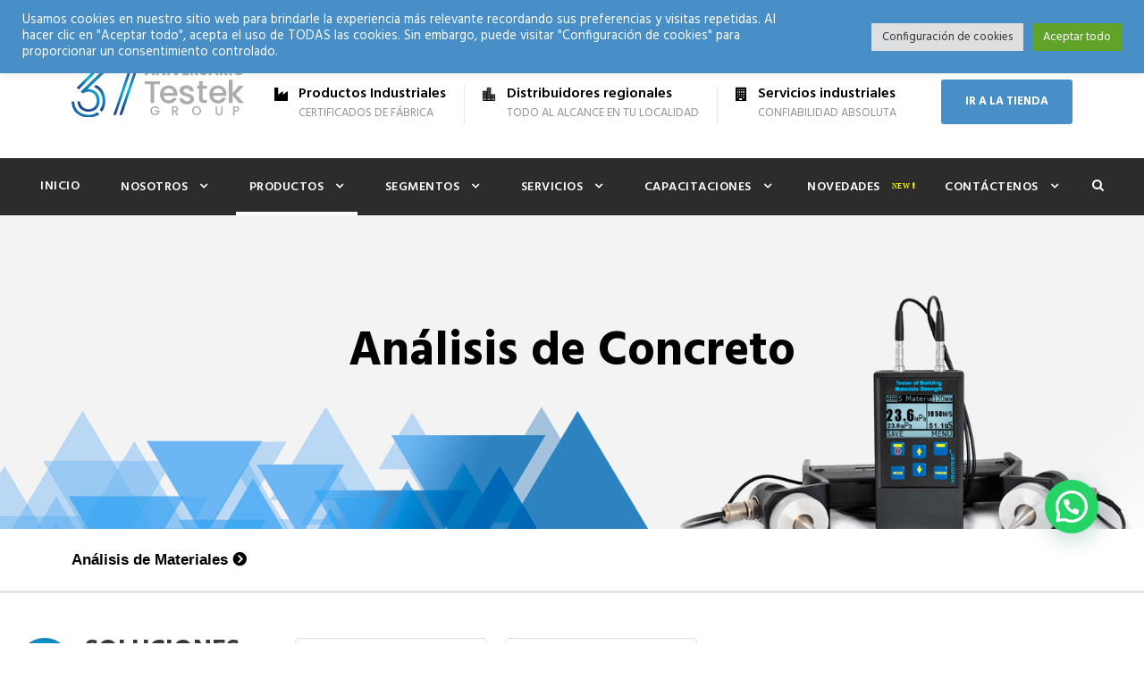

--- FILE ---
content_type: text/html; charset=UTF-8
request_url: https://www.testekndt.net/categoria/analisis-de-concreto/
body_size: 357744
content:
<!DOCTYPE html>
<html lang="es" class="no-js">
<head>
	<!-- Global site tag (gtag.js) - Google Analytics -->
	<script async src="https://www.googletagmanager.com/gtag/js?id=UA-107272154-1"></script>
		<script>
 	 	window.dataLayer = window.dataLayer || [];
  		function gtag(){dataLayer.push(arguments);}
  		gtag('js', new Date());
		gtag('config', 'UA-107272154-1');
	</script>
	
	<!-- Global site tag General (gtag.js) - Google Ads: 837868444 -->
	<script async src="https://www.googletagmanager.com/gtag/js?id=AW-837868444"></script>
		<script>
 		window.dataLayer = window.dataLayer || [];
		function gtag(){dataLayer.push(arguments);}
		gtag('js', new Date());
		gtag('config', 'AW-837868444');
	</script>
	
	<!-- Google tag (gtag.js) - Google Ads z4 -->
<script async src="https://www.googletagmanager.com/gtag/js?id=AW-11160498137"></script>
<script>
  window.dataLayer = window.dataLayer || [];
  function gtag(){dataLayer.push(arguments);}
  gtag('js', new Date());

  gtag('config', 'AW-11160498137');
</script>

<!-- Event snippet for VISITAS Z4 conversion page -->
<script>
  gtag('event', 'conversion', {'send_to': 'AW-11160498137/vsVCCPOGgpwYENnf3skp'});
</script>


	
	<!-- Google tag Zona 2 (gtag.js) -->
	<script async src="https://www.googletagmanager.com/gtag/js?id=AW-11046494693"></script>
	<script>
 	 window.dataLayer = window.dataLayer || [];
  	function gtag(){dataLayer.push(arguments);}
  	gtag('js', new Date());
 	gtag('config', 'AW-11046494693');
	</script>
	
	<!-- Google tag Zona 1 (gtag.js) -->
<script async src="https://www.googletagmanager.com/gtag/js?id=AW-11099109732"></script>
<script>
  window.dataLayer = window.dataLayer || [];
  function gtag(){dataLayer.push(arguments);}
  gtag('js', new Date());

  gtag('config', 'AW-11099109732');
</script>
	
	<!-- Event snippet for Visitas a la web conversion page Zona 1 -->
<script>
  gtag('event', 'conversion', {'send_to': 'AW-11099109732/tkPYCKrS644YEOTyu6wp'});
</script>


<!-- Google tag Zona 3(gtag.js) -->
<script async src="https://www.googletagmanager.com/gtag/js?id=AW-11100364239"></script>
<script>
  window.dataLayer = window.dataLayer || [];
  function gtag(){dataLayer.push(arguments);}
  gtag('js', new Date());

  gtag('config', 'AW-11100364239');
</script>


<!-- Event snippet for SUBMIT LEAD FORM ADS conversion page Zona 1 -->
<script>
  gtag('event', 'conversion', {'send_to': 'AW-837868444/J4M_CM-oge4BEJy3w48D'});
</script>


	
	<!-- Event snippet for Visitas a la Web conversion page Zona 2 -->
	<script>
  	gtag('event', 'conversion', {'send_to': 'AW-11046494693/b3x6CMeOqYsYEOXDsJMp'});
	</script>
	
	<!-- Event snippet for Visitas a la web conversion page Zona 3-->
<script>
  gtag('event', 'conversion', {'send_to': 'AW-11100364239/FqhrCJnK644YEM-7iK0p'});
</script>


	<script>window.pipedriveLeadboosterConfig = {base: 'leadbooster-chat.pipedrive.com',companyId: 1037684,playbookUuid: '1fd71e34-ac26-4e92-8b0f-d84bb925a1d4',version: 2};(function () {var w = window;if (w.LeadBooster) {console.warn('LeadBooster already exists');} else {w.LeadBooster = {q: [],on: function (n, h) {this.q.push({ t: 'o', n: n, h: h });},trigger: function (n) {this.q.push({ t: 't', n: n });},};}})();</script><script src="https://leadbooster-chat.pipedrive.com/assets/loader.js" async></script>
	
	<!-- Tag Fastbase -->
	<script>
 	(function () {
  	 var e,i=["https://fastbase.com/fscript.js","DrkMgbF51s","script"],a=document,s=a.createElement(i[2]);
  	 s.async=!0,s.id=i[1],s.src=i[0],(e=a.getElementsByTagName(i[2])[0]).parentNode.insertBefore(s,e)
	 })();
	</script>
	
	<!-- Event snippet for TESTEK WEB PAGE conversion page -->
	<script>
  		gtag('event', 'conversion', {'send_to': 'AW-837868444/mPTnCLSQu6gBEJy3w48D'});
	</script>
	
	<!-- Google Tag Manager -->
<script>(function(w,d,s,l,i){w[l]=w[l]||[];w[l].push({'gtm.start':
new Date().getTime(),event:'gtm.js'});var f=d.getElementsByTagName(s)[0],
j=d.createElement(s),dl=l!='dataLayer'?'&l='+l:'';j.async=true;j.src=
'https://www.googletagmanager.com/gtm.js?id='+i+dl;f.parentNode.insertBefore(j,f);
})(window,document,'script','dataLayer','GTM-5VGHHTB');</script>
<!-- End Google Tag Manager -->
	
	<!-- PipeDrive tag -->
	<script> (function(){ window.ldfdr = window.ldfdr || {}; (function(d, s, ss, fs){ fs = d.getElementsByTagName(s)[0]; function ce(src){ var cs = d.createElement(s); cs.src = src; setTimeout(function(){fs.parentNode.insertBefore(cs,fs)}, 1); } ce(ss); })(document, 'script', 'https://sc.lfeeder.com/lftracker_v1_YEgkB8l9xv17ep3Z.js'); })(); </script>
	<!-- End PipeDrive tag-->
	
	<!-- MailChimp Tag  -->
	
	<script id="mcjs">!function(c,h,i,m,p){m=c.createElement(h),p=c.getElementsByTagName(h)[0],m.async=1,m.src=i,p.parentNode.insertBefore(m,p)}(document,"script","https://chimpstatic.com/mcjs-connected/js/users/54f2529db62f98306e4b18390/f388eb87437860c65532fc1a3.js");</script>
	
	<!-- Event snippet for SUBMIT LEAD FORM ADS conversion page -->
	<script>
 	 gtag('event', 'conversion', {'send_to': 'AW-837868444/J4M_CM-oge4BEJy3w48D'});
	</script>
	
	<script type="text/javascript">
		_linkedin_partner_id = "1932124";
		window._linkedin_data_partner_ids = window._linkedin_data_partner_ids || [];
		window._linkedin_data_partner_ids.push(_linkedin_partner_id);
	</script><script type="text/javascript">
		(function(){var s = document.getElementsByTagName("script")[0];
		var b = document.createElement("script");
		b.type = "text/javascript";b.async = true;
		b.src = "https://snap.licdn.com/li.lms-analytics/insight.min.js";
		s.parentNode.insertBefore(b, s);})();
	</script>
	<noscript>
		<img height="1" width="1" style="display:none;" alt="" src="https://px.ads.linkedin.com/collect/?pid=1932124&fmt=gif" />
	</noscript>

	<!-- OpenGraph -->

 	<meta property="og:url" content="https://www.testekndt.net/path"/>
	<meta property="og:title" content="Grupo Testek | Tecnología que optimiza el mundo industrial"/>
	<meta property="og:image" content="https://www.testekndt.net/wp-content/uploads/2019/11/testek-ads11jun-designdeivismontegenegro.png"/>
	<meta property="og:description" content="Acompañamos a clientes y prospectos en su empeño por garantizar la continuidad operativa de sus plantas, la calidad de su producción, el oportuno desarrollo de proyectos y la prestación de servicios de excelencia."/>
	<meta property="og:type" content="website"/>
	
	
	<!-- METATAGs Grupo Testek -->
	<meta charset="UTF-8">
	<meta name="viewport" content="width=device-width, initial-scale=1">
	<meta name="author" content="Deivis Montenegro Grupo Testek">
	<meta name="description" content="Soluciones tecnológicas para el área de ensayos no destructivos, análisis de materiales y recubrimientos.">
	<meta name="google-site-verification" content="WkwsH7kgjezjBpsBfsZo3J5BALwntiB2BTXKHzTqKnc" />
	<meta name="facebook-domain-verification" content="qc8ag020d9q008y2wljck5o67x0iij" />
	<meta name="theme-color" content="#3458a0"/>
	<!-- <link rel="canonical" href="https://www.testekndt.net" /> -->
	<link rel="profile" href="https://gmpg.org/xfn/11">
	<link rel="pingback" href="https://www.testekndt.net/xmlrpc.php">
	<meta name='robots' content='index, follow, max-image-preview:large, max-snippet:-1, max-video-preview:-1' />

	<!-- This site is optimized with the Yoast SEO plugin v23.5 - https://yoast.com/wordpress/plugins/seo/ -->
	<title>Análisis de Concreto (Análisis de Materiales) Novotest - Grupo Testek</title>
	<meta name="description" content="Esclerómetros. Martillos Schmidt. Refractómetros. Medidores de Fuerza. Compra equipos avanzados para el Análisis de Concreto." />
	<link rel="canonical" href="https://www.testekndt.net/categoria/analisis-de-concreto/" />
	<meta property="og:locale" content="es_ES" />
	<meta property="og:type" content="article" />
	<meta property="og:title" content="Análisis de Concreto (Análisis de Materiales) Novotest - Grupo Testek" />
	<meta property="og:description" content="Esclerómetros. Martillos Schmidt. Refractómetros. Medidores de Fuerza. Compra equipos avanzados para el Análisis de Concreto." />
	<meta property="og:url" content="https://www.testekndt.net/categoria/analisis-de-concreto/" />
	<meta property="og:site_name" content="Grupo Testek" />
	<meta property="article:publisher" content="https://www.facebook.com/TestekGroup/" />
	<meta property="article:modified_time" content="2018-09-25T13:36:13+00:00" />
	<meta property="og:image" content="https://www.testekndt.net/wp-content/uploads/2018/06/Novotest-Strength-Meter-NOVOTEST-IPSM-UTD-Pulse-Velocity-Tester-GrupoTestek-Industry.png" />
	<meta property="og:image:width" content="500" />
	<meta property="og:image:height" content="519" />
	<meta property="og:image:type" content="image/png" />
	<meta name="twitter:card" content="summary_large_image" />
	<script type="application/ld+json" class="yoast-schema-graph">{"@context":"https://schema.org","@graph":[{"@type":"WebPage","@id":"https://www.testekndt.net/categoria/analisis-de-concreto/","url":"https://www.testekndt.net/categoria/analisis-de-concreto/","name":"Análisis de Concreto (Análisis de Materiales) Novotest - Grupo Testek","isPartOf":{"@id":"https://www.testekndt.net/#website"},"primaryImageOfPage":{"@id":"https://www.testekndt.net/categoria/analisis-de-concreto/#primaryimage"},"image":{"@id":"https://www.testekndt.net/categoria/analisis-de-concreto/#primaryimage"},"thumbnailUrl":"https://www.testekndt.net/wp-content/uploads/2018/06/Novotest-Strength-Meter-NOVOTEST-IPSM-UTD-Pulse-Velocity-Tester-GrupoTestek-Industry.png","datePublished":"2018-06-27T16:05:26+00:00","dateModified":"2018-09-25T13:36:13+00:00","description":"Esclerómetros. Martillos Schmidt. Refractómetros. Medidores de Fuerza. Compra equipos avanzados para el Análisis de Concreto.","breadcrumb":{"@id":"https://www.testekndt.net/categoria/analisis-de-concreto/#breadcrumb"},"inLanguage":"es","potentialAction":[{"@type":"ReadAction","target":["https://www.testekndt.net/categoria/analisis-de-concreto/"]}]},{"@type":"ImageObject","inLanguage":"es","@id":"https://www.testekndt.net/categoria/analisis-de-concreto/#primaryimage","url":"https://www.testekndt.net/wp-content/uploads/2018/06/Novotest-Strength-Meter-NOVOTEST-IPSM-UTD-Pulse-Velocity-Tester-GrupoTestek-Industry.png","contentUrl":"https://www.testekndt.net/wp-content/uploads/2018/06/Novotest-Strength-Meter-NOVOTEST-IPSM-UTD-Pulse-Velocity-Tester-GrupoTestek-Industry.png","width":500,"height":519,"caption":"Análisis de Concreto Productos Novotest Strength Meter IPSM U+T+D"},{"@type":"BreadcrumbList","@id":"https://www.testekndt.net/categoria/analisis-de-concreto/#breadcrumb","itemListElement":[{"@type":"ListItem","position":1,"name":"Inicio","item":"https://www.testekndt.net/"},{"@type":"ListItem","position":2,"name":"Análisis de materiales","item":"https://www.testekndt.net/portfolio_category/analisis-de-materiales/"},{"@type":"ListItem","position":3,"name":"Análisis de Concreto"}]},{"@type":"WebSite","@id":"https://www.testekndt.net/#website","url":"https://www.testekndt.net/","name":"Grupo Testek","description":"Tecnología que optimiza el mundo","potentialAction":[{"@type":"SearchAction","target":{"@type":"EntryPoint","urlTemplate":"https://www.testekndt.net/?s={search_term_string}"},"query-input":{"@type":"PropertyValueSpecification","valueRequired":true,"valueName":"search_term_string"}}],"inLanguage":"es"}]}</script>
	<!-- / Yoast SEO plugin. -->


<link rel='dns-prefetch' href='//maps.google.com' />
<link rel='dns-prefetch' href='//fonts.googleapis.com' />
<script type="text/javascript">
/* <![CDATA[ */
window._wpemojiSettings = {"baseUrl":"https:\/\/s.w.org\/images\/core\/emoji\/14.0.0\/72x72\/","ext":".png","svgUrl":"https:\/\/s.w.org\/images\/core\/emoji\/14.0.0\/svg\/","svgExt":".svg","source":{"concatemoji":"https:\/\/www.testekndt.net\/wp-includes\/js\/wp-emoji-release.min.js?ver=6.4.7"}};
/*! This file is auto-generated */
!function(i,n){var o,s,e;function c(e){try{var t={supportTests:e,timestamp:(new Date).valueOf()};sessionStorage.setItem(o,JSON.stringify(t))}catch(e){}}function p(e,t,n){e.clearRect(0,0,e.canvas.width,e.canvas.height),e.fillText(t,0,0);var t=new Uint32Array(e.getImageData(0,0,e.canvas.width,e.canvas.height).data),r=(e.clearRect(0,0,e.canvas.width,e.canvas.height),e.fillText(n,0,0),new Uint32Array(e.getImageData(0,0,e.canvas.width,e.canvas.height).data));return t.every(function(e,t){return e===r[t]})}function u(e,t,n){switch(t){case"flag":return n(e,"\ud83c\udff3\ufe0f\u200d\u26a7\ufe0f","\ud83c\udff3\ufe0f\u200b\u26a7\ufe0f")?!1:!n(e,"\ud83c\uddfa\ud83c\uddf3","\ud83c\uddfa\u200b\ud83c\uddf3")&&!n(e,"\ud83c\udff4\udb40\udc67\udb40\udc62\udb40\udc65\udb40\udc6e\udb40\udc67\udb40\udc7f","\ud83c\udff4\u200b\udb40\udc67\u200b\udb40\udc62\u200b\udb40\udc65\u200b\udb40\udc6e\u200b\udb40\udc67\u200b\udb40\udc7f");case"emoji":return!n(e,"\ud83e\udef1\ud83c\udffb\u200d\ud83e\udef2\ud83c\udfff","\ud83e\udef1\ud83c\udffb\u200b\ud83e\udef2\ud83c\udfff")}return!1}function f(e,t,n){var r="undefined"!=typeof WorkerGlobalScope&&self instanceof WorkerGlobalScope?new OffscreenCanvas(300,150):i.createElement("canvas"),a=r.getContext("2d",{willReadFrequently:!0}),o=(a.textBaseline="top",a.font="600 32px Arial",{});return e.forEach(function(e){o[e]=t(a,e,n)}),o}function t(e){var t=i.createElement("script");t.src=e,t.defer=!0,i.head.appendChild(t)}"undefined"!=typeof Promise&&(o="wpEmojiSettingsSupports",s=["flag","emoji"],n.supports={everything:!0,everythingExceptFlag:!0},e=new Promise(function(e){i.addEventListener("DOMContentLoaded",e,{once:!0})}),new Promise(function(t){var n=function(){try{var e=JSON.parse(sessionStorage.getItem(o));if("object"==typeof e&&"number"==typeof e.timestamp&&(new Date).valueOf()<e.timestamp+604800&&"object"==typeof e.supportTests)return e.supportTests}catch(e){}return null}();if(!n){if("undefined"!=typeof Worker&&"undefined"!=typeof OffscreenCanvas&&"undefined"!=typeof URL&&URL.createObjectURL&&"undefined"!=typeof Blob)try{var e="postMessage("+f.toString()+"("+[JSON.stringify(s),u.toString(),p.toString()].join(",")+"));",r=new Blob([e],{type:"text/javascript"}),a=new Worker(URL.createObjectURL(r),{name:"wpTestEmojiSupports"});return void(a.onmessage=function(e){c(n=e.data),a.terminate(),t(n)})}catch(e){}c(n=f(s,u,p))}t(n)}).then(function(e){for(var t in e)n.supports[t]=e[t],n.supports.everything=n.supports.everything&&n.supports[t],"flag"!==t&&(n.supports.everythingExceptFlag=n.supports.everythingExceptFlag&&n.supports[t]);n.supports.everythingExceptFlag=n.supports.everythingExceptFlag&&!n.supports.flag,n.DOMReady=!1,n.readyCallback=function(){n.DOMReady=!0}}).then(function(){return e}).then(function(){var e;n.supports.everything||(n.readyCallback(),(e=n.source||{}).concatemoji?t(e.concatemoji):e.wpemoji&&e.twemoji&&(t(e.twemoji),t(e.wpemoji)))}))}((window,document),window._wpemojiSettings);
/* ]]> */
</script>
<style id='wp-emoji-styles-inline-css' type='text/css'>

	img.wp-smiley, img.emoji {
		display: inline !important;
		border: none !important;
		box-shadow: none !important;
		height: 1em !important;
		width: 1em !important;
		margin: 0 0.07em !important;
		vertical-align: -0.1em !important;
		background: none !important;
		padding: 0 !important;
	}
</style>
<link rel="stylesheet" href="https://www.testekndt.net/wp-content/cache/minify/a5ff7.css" media="all" />

<style id='joinchat-button-style-inline-css' type='text/css'>
.wp-block-joinchat-button{border:none!important;text-align:center}.wp-block-joinchat-button figure{display:table;margin:0 auto;padding:0}.wp-block-joinchat-button figcaption{font:normal normal 400 .6em/2em var(--wp--preset--font-family--system-font,sans-serif);margin:0;padding:0}.wp-block-joinchat-button .joinchat-button__qr{background-color:#fff;border:6px solid #25d366;border-radius:30px;box-sizing:content-box;display:block;height:200px;margin:auto;overflow:hidden;padding:10px;width:200px}.wp-block-joinchat-button .joinchat-button__qr canvas,.wp-block-joinchat-button .joinchat-button__qr img{display:block;margin:auto}.wp-block-joinchat-button .joinchat-button__link{align-items:center;background-color:#25d366;border:6px solid #25d366;border-radius:30px;display:inline-flex;flex-flow:row nowrap;justify-content:center;line-height:1.25em;margin:0 auto;text-decoration:none}.wp-block-joinchat-button .joinchat-button__link:before{background:transparent var(--joinchat-ico) no-repeat center;background-size:100%;content:"";display:block;height:1.5em;margin:-.75em .75em -.75em 0;width:1.5em}.wp-block-joinchat-button figure+.joinchat-button__link{margin-top:10px}@media (orientation:landscape)and (min-height:481px),(orientation:portrait)and (min-width:481px){.wp-block-joinchat-button.joinchat-button--qr-only figure+.joinchat-button__link{display:none}}@media (max-width:480px),(orientation:landscape)and (max-height:480px){.wp-block-joinchat-button figure{display:none}}

</style>
<style id='classic-theme-styles-inline-css' type='text/css'>
/*! This file is auto-generated */
.wp-block-button__link{color:#fff;background-color:#32373c;border-radius:9999px;box-shadow:none;text-decoration:none;padding:calc(.667em + 2px) calc(1.333em + 2px);font-size:1.125em}.wp-block-file__button{background:#32373c;color:#fff;text-decoration:none}
</style>
<style id='global-styles-inline-css' type='text/css'>
body{--wp--preset--color--black: #000000;--wp--preset--color--cyan-bluish-gray: #abb8c3;--wp--preset--color--white: #ffffff;--wp--preset--color--pale-pink: #f78da7;--wp--preset--color--vivid-red: #cf2e2e;--wp--preset--color--luminous-vivid-orange: #ff6900;--wp--preset--color--luminous-vivid-amber: #fcb900;--wp--preset--color--light-green-cyan: #7bdcb5;--wp--preset--color--vivid-green-cyan: #00d084;--wp--preset--color--pale-cyan-blue: #8ed1fc;--wp--preset--color--vivid-cyan-blue: #0693e3;--wp--preset--color--vivid-purple: #9b51e0;--wp--preset--gradient--vivid-cyan-blue-to-vivid-purple: linear-gradient(135deg,rgba(6,147,227,1) 0%,rgb(155,81,224) 100%);--wp--preset--gradient--light-green-cyan-to-vivid-green-cyan: linear-gradient(135deg,rgb(122,220,180) 0%,rgb(0,208,130) 100%);--wp--preset--gradient--luminous-vivid-amber-to-luminous-vivid-orange: linear-gradient(135deg,rgba(252,185,0,1) 0%,rgba(255,105,0,1) 100%);--wp--preset--gradient--luminous-vivid-orange-to-vivid-red: linear-gradient(135deg,rgba(255,105,0,1) 0%,rgb(207,46,46) 100%);--wp--preset--gradient--very-light-gray-to-cyan-bluish-gray: linear-gradient(135deg,rgb(238,238,238) 0%,rgb(169,184,195) 100%);--wp--preset--gradient--cool-to-warm-spectrum: linear-gradient(135deg,rgb(74,234,220) 0%,rgb(151,120,209) 20%,rgb(207,42,186) 40%,rgb(238,44,130) 60%,rgb(251,105,98) 80%,rgb(254,248,76) 100%);--wp--preset--gradient--blush-light-purple: linear-gradient(135deg,rgb(255,206,236) 0%,rgb(152,150,240) 100%);--wp--preset--gradient--blush-bordeaux: linear-gradient(135deg,rgb(254,205,165) 0%,rgb(254,45,45) 50%,rgb(107,0,62) 100%);--wp--preset--gradient--luminous-dusk: linear-gradient(135deg,rgb(255,203,112) 0%,rgb(199,81,192) 50%,rgb(65,88,208) 100%);--wp--preset--gradient--pale-ocean: linear-gradient(135deg,rgb(255,245,203) 0%,rgb(182,227,212) 50%,rgb(51,167,181) 100%);--wp--preset--gradient--electric-grass: linear-gradient(135deg,rgb(202,248,128) 0%,rgb(113,206,126) 100%);--wp--preset--gradient--midnight: linear-gradient(135deg,rgb(2,3,129) 0%,rgb(40,116,252) 100%);--wp--preset--font-size--small: 13px;--wp--preset--font-size--medium: 20px;--wp--preset--font-size--large: 36px;--wp--preset--font-size--x-large: 42px;--wp--preset--spacing--20: 0.44rem;--wp--preset--spacing--30: 0.67rem;--wp--preset--spacing--40: 1rem;--wp--preset--spacing--50: 1.5rem;--wp--preset--spacing--60: 2.25rem;--wp--preset--spacing--70: 3.38rem;--wp--preset--spacing--80: 5.06rem;--wp--preset--shadow--natural: 6px 6px 9px rgba(0, 0, 0, 0.2);--wp--preset--shadow--deep: 12px 12px 50px rgba(0, 0, 0, 0.4);--wp--preset--shadow--sharp: 6px 6px 0px rgba(0, 0, 0, 0.2);--wp--preset--shadow--outlined: 6px 6px 0px -3px rgba(255, 255, 255, 1), 6px 6px rgba(0, 0, 0, 1);--wp--preset--shadow--crisp: 6px 6px 0px rgba(0, 0, 0, 1);}:where(.is-layout-flex){gap: 0.5em;}:where(.is-layout-grid){gap: 0.5em;}body .is-layout-flow > .alignleft{float: left;margin-inline-start: 0;margin-inline-end: 2em;}body .is-layout-flow > .alignright{float: right;margin-inline-start: 2em;margin-inline-end: 0;}body .is-layout-flow > .aligncenter{margin-left: auto !important;margin-right: auto !important;}body .is-layout-constrained > .alignleft{float: left;margin-inline-start: 0;margin-inline-end: 2em;}body .is-layout-constrained > .alignright{float: right;margin-inline-start: 2em;margin-inline-end: 0;}body .is-layout-constrained > .aligncenter{margin-left: auto !important;margin-right: auto !important;}body .is-layout-constrained > :where(:not(.alignleft):not(.alignright):not(.alignfull)){max-width: var(--wp--style--global--content-size);margin-left: auto !important;margin-right: auto !important;}body .is-layout-constrained > .alignwide{max-width: var(--wp--style--global--wide-size);}body .is-layout-flex{display: flex;}body .is-layout-flex{flex-wrap: wrap;align-items: center;}body .is-layout-flex > *{margin: 0;}body .is-layout-grid{display: grid;}body .is-layout-grid > *{margin: 0;}:where(.wp-block-columns.is-layout-flex){gap: 2em;}:where(.wp-block-columns.is-layout-grid){gap: 2em;}:where(.wp-block-post-template.is-layout-flex){gap: 1.25em;}:where(.wp-block-post-template.is-layout-grid){gap: 1.25em;}.has-black-color{color: var(--wp--preset--color--black) !important;}.has-cyan-bluish-gray-color{color: var(--wp--preset--color--cyan-bluish-gray) !important;}.has-white-color{color: var(--wp--preset--color--white) !important;}.has-pale-pink-color{color: var(--wp--preset--color--pale-pink) !important;}.has-vivid-red-color{color: var(--wp--preset--color--vivid-red) !important;}.has-luminous-vivid-orange-color{color: var(--wp--preset--color--luminous-vivid-orange) !important;}.has-luminous-vivid-amber-color{color: var(--wp--preset--color--luminous-vivid-amber) !important;}.has-light-green-cyan-color{color: var(--wp--preset--color--light-green-cyan) !important;}.has-vivid-green-cyan-color{color: var(--wp--preset--color--vivid-green-cyan) !important;}.has-pale-cyan-blue-color{color: var(--wp--preset--color--pale-cyan-blue) !important;}.has-vivid-cyan-blue-color{color: var(--wp--preset--color--vivid-cyan-blue) !important;}.has-vivid-purple-color{color: var(--wp--preset--color--vivid-purple) !important;}.has-black-background-color{background-color: var(--wp--preset--color--black) !important;}.has-cyan-bluish-gray-background-color{background-color: var(--wp--preset--color--cyan-bluish-gray) !important;}.has-white-background-color{background-color: var(--wp--preset--color--white) !important;}.has-pale-pink-background-color{background-color: var(--wp--preset--color--pale-pink) !important;}.has-vivid-red-background-color{background-color: var(--wp--preset--color--vivid-red) !important;}.has-luminous-vivid-orange-background-color{background-color: var(--wp--preset--color--luminous-vivid-orange) !important;}.has-luminous-vivid-amber-background-color{background-color: var(--wp--preset--color--luminous-vivid-amber) !important;}.has-light-green-cyan-background-color{background-color: var(--wp--preset--color--light-green-cyan) !important;}.has-vivid-green-cyan-background-color{background-color: var(--wp--preset--color--vivid-green-cyan) !important;}.has-pale-cyan-blue-background-color{background-color: var(--wp--preset--color--pale-cyan-blue) !important;}.has-vivid-cyan-blue-background-color{background-color: var(--wp--preset--color--vivid-cyan-blue) !important;}.has-vivid-purple-background-color{background-color: var(--wp--preset--color--vivid-purple) !important;}.has-black-border-color{border-color: var(--wp--preset--color--black) !important;}.has-cyan-bluish-gray-border-color{border-color: var(--wp--preset--color--cyan-bluish-gray) !important;}.has-white-border-color{border-color: var(--wp--preset--color--white) !important;}.has-pale-pink-border-color{border-color: var(--wp--preset--color--pale-pink) !important;}.has-vivid-red-border-color{border-color: var(--wp--preset--color--vivid-red) !important;}.has-luminous-vivid-orange-border-color{border-color: var(--wp--preset--color--luminous-vivid-orange) !important;}.has-luminous-vivid-amber-border-color{border-color: var(--wp--preset--color--luminous-vivid-amber) !important;}.has-light-green-cyan-border-color{border-color: var(--wp--preset--color--light-green-cyan) !important;}.has-vivid-green-cyan-border-color{border-color: var(--wp--preset--color--vivid-green-cyan) !important;}.has-pale-cyan-blue-border-color{border-color: var(--wp--preset--color--pale-cyan-blue) !important;}.has-vivid-cyan-blue-border-color{border-color: var(--wp--preset--color--vivid-cyan-blue) !important;}.has-vivid-purple-border-color{border-color: var(--wp--preset--color--vivid-purple) !important;}.has-vivid-cyan-blue-to-vivid-purple-gradient-background{background: var(--wp--preset--gradient--vivid-cyan-blue-to-vivid-purple) !important;}.has-light-green-cyan-to-vivid-green-cyan-gradient-background{background: var(--wp--preset--gradient--light-green-cyan-to-vivid-green-cyan) !important;}.has-luminous-vivid-amber-to-luminous-vivid-orange-gradient-background{background: var(--wp--preset--gradient--luminous-vivid-amber-to-luminous-vivid-orange) !important;}.has-luminous-vivid-orange-to-vivid-red-gradient-background{background: var(--wp--preset--gradient--luminous-vivid-orange-to-vivid-red) !important;}.has-very-light-gray-to-cyan-bluish-gray-gradient-background{background: var(--wp--preset--gradient--very-light-gray-to-cyan-bluish-gray) !important;}.has-cool-to-warm-spectrum-gradient-background{background: var(--wp--preset--gradient--cool-to-warm-spectrum) !important;}.has-blush-light-purple-gradient-background{background: var(--wp--preset--gradient--blush-light-purple) !important;}.has-blush-bordeaux-gradient-background{background: var(--wp--preset--gradient--blush-bordeaux) !important;}.has-luminous-dusk-gradient-background{background: var(--wp--preset--gradient--luminous-dusk) !important;}.has-pale-ocean-gradient-background{background: var(--wp--preset--gradient--pale-ocean) !important;}.has-electric-grass-gradient-background{background: var(--wp--preset--gradient--electric-grass) !important;}.has-midnight-gradient-background{background: var(--wp--preset--gradient--midnight) !important;}.has-small-font-size{font-size: var(--wp--preset--font-size--small) !important;}.has-medium-font-size{font-size: var(--wp--preset--font-size--medium) !important;}.has-large-font-size{font-size: var(--wp--preset--font-size--large) !important;}.has-x-large-font-size{font-size: var(--wp--preset--font-size--x-large) !important;}
.wp-block-navigation a:where(:not(.wp-element-button)){color: inherit;}
:where(.wp-block-post-template.is-layout-flex){gap: 1.25em;}:where(.wp-block-post-template.is-layout-grid){gap: 1.25em;}
:where(.wp-block-columns.is-layout-flex){gap: 2em;}:where(.wp-block-columns.is-layout-grid){gap: 2em;}
.wp-block-pullquote{font-size: 1.5em;line-height: 1.6;}
</style>
<link rel="stylesheet" href="https://www.testekndt.net/wp-content/cache/minify/f0269.css" media="all" />



<link rel='stylesheet' id='gdlr-core-google-font-css' href='https://fonts.googleapis.com/css?family=Hind+Guntur%3A300%2Cregular%2C500%2C600%2C700%7CHind%3A300%2Cregular%2C500%2C600%2C700&#038;subset=latin%2Clatin-ext%2Ctelugu%2Cdevanagari&#038;ver=6.4.7' type='text/css' media='all' />
<link rel="stylesheet" href="https://www.testekndt.net/wp-content/cache/minify/4c793.css" media="all" />








<style id='wpdreams-asl-basic-inline-css' type='text/css'>

					div[id*='ajaxsearchlitesettings'].searchsettings .asl_option_inner label {
						font-size: 0px !important;
						color: rgba(0, 0, 0, 0);
					}
					div[id*='ajaxsearchlitesettings'].searchsettings .asl_option_inner label:after {
						font-size: 11px !important;
						position: absolute;
						top: 0;
						left: 0;
						z-index: 1;
					}
					.asl_w_container {
						width: 100%;
						margin: 0px 0px 0px 0px;
						min-width: 200px;
					}
					div[id*='ajaxsearchlite'].asl_m {
						width: 100%;
					}
					div[id*='ajaxsearchliteres'].wpdreams_asl_results div.resdrg span.highlighted {
						font-weight: bold;
						color: rgba(217, 49, 43, 1);
						background-color: rgba(238, 238, 238, 1);
					}
					div[id*='ajaxsearchliteres'].wpdreams_asl_results .results img.asl_image {
						width: 70px;
						height: 70px;
						object-fit: cover;
					}
					div[id*='ajaxsearchlite'].asl_r .results {
						max-height: ;
					}
					div[id*='ajaxsearchlite'].asl_r {
						position: absolute;
					}
				
						div.asl_r.asl_w.vertical .results .item::after {
							display: block;
							position: absolute;
							bottom: 0;
							content: '';
							height: 1px;
							width: 100%;
							background: #D8D8D8;
						}
						div.asl_r.asl_w.vertical .results .item.asl_last_item::after {
							display: none;
						}
					
</style>
<link rel="stylesheet" href="https://www.testekndt.net/wp-content/cache/minify/90938.css" media="all" />




<script src="https://www.testekndt.net/wp-content/cache/minify/818c0.js"></script>


<script type="text/javascript" id="cookie-law-info-js-extra">
/* <![CDATA[ */
var Cli_Data = {"nn_cookie_ids":[],"cookielist":[],"non_necessary_cookies":[],"ccpaEnabled":"","ccpaRegionBased":"","ccpaBarEnabled":"","strictlyEnabled":["necessary","obligatoire"],"ccpaType":"gdpr","js_blocking":"1","custom_integration":"","triggerDomRefresh":"","secure_cookies":""};
var cli_cookiebar_settings = {"animate_speed_hide":"500","animate_speed_show":"500","background":"#498fc7","border":"#b1a6a6c2","border_on":"","button_1_button_colour":"#61a229","button_1_button_hover":"#4e8221","button_1_link_colour":"#fff","button_1_as_button":"1","button_1_new_win":"","button_2_button_colour":"#333","button_2_button_hover":"#292929","button_2_link_colour":"#444","button_2_as_button":"","button_2_hidebar":"","button_3_button_colour":"#dedfe0","button_3_button_hover":"#b2b2b3","button_3_link_colour":"#333333","button_3_as_button":"1","button_3_new_win":"","button_4_button_colour":"#dedfe0","button_4_button_hover":"#b2b2b3","button_4_link_colour":"#333333","button_4_as_button":"1","button_7_button_colour":"#61a229","button_7_button_hover":"#4e8221","button_7_link_colour":"#fff","button_7_as_button":"1","button_7_new_win":"","font_family":"inherit","header_fix":"","notify_animate_hide":"1","notify_animate_show":"1","notify_div_id":"#cookie-law-info-bar","notify_position_horizontal":"right","notify_position_vertical":"top","scroll_close":"","scroll_close_reload":"","accept_close_reload":"","reject_close_reload":"","showagain_tab":"","showagain_background":"#fff","showagain_border":"#000","showagain_div_id":"#cookie-law-info-again","showagain_x_position":"100px","text":"#ffffff","show_once_yn":"","show_once":"10000","logging_on":"","as_popup":"","popup_overlay":"1","bar_heading_text":"","cookie_bar_as":"banner","popup_showagain_position":"bottom-right","widget_position":"left"};
var log_object = {"ajax_url":"https:\/\/www.testekndt.net\/wp-admin\/admin-ajax.php"};
/* ]]> */
</script>
<script src="https://www.testekndt.net/wp-content/cache/minify/d7bac.js"></script>

<script type="text/javascript" id="Popup.js-js-before">
/* <![CDATA[ */
var sgpbPublicUrl = "https:\/\/www.testekndt.net\/wp-content\/plugins\/popup-builder\/public\/";
var SGPB_JS_LOCALIZATION = {"imageSupportAlertMessage":"Solamente es compatible con archivos de imagen","pdfSupportAlertMessage":"Solamente se admiten archivos pdf","areYouSure":"\u00bfEst\u00e1s seguro?","addButtonSpinner":"L","audioSupportAlertMessage":"Solamente es compatible con archivos de audio (por ejemplo: mp3, wav, m4a, ogg)","publishPopupBeforeElementor":"\u00a1Publica el mensaje emergente antes de empezar a usar \u00abElementor\u00bb con \u00e9l!","publishPopupBeforeDivi":"\u00a1Publica el mensaje emergente antes de empezar a usar \u00abDivi Builder\u00bb con \u00e9l!","closeButtonAltText":"Cerrar"};
/* ]]> */
</script>
<script src="https://www.testekndt.net/wp-content/cache/minify/c9db6.js"></script>


<script type="text/javascript" id="PopupBuilder.js-js-before">
/* <![CDATA[ */
var SGPB_POPUP_PARAMS = {"popupTypeAgeRestriction":"ageRestriction","defaultThemeImages":{"1":"https:\/\/www.testekndt.net\/wp-content\/plugins\/popup-builder\/public\/img\/theme_1\/close.png","2":"https:\/\/www.testekndt.net\/wp-content\/plugins\/popup-builder\/public\/img\/theme_2\/close.png","3":"https:\/\/www.testekndt.net\/wp-content\/plugins\/popup-builder\/public\/img\/theme_3\/close.png","5":"https:\/\/www.testekndt.net\/wp-content\/plugins\/popup-builder\/public\/img\/theme_5\/close.png","6":"https:\/\/www.testekndt.net\/wp-content\/plugins\/popup-builder\/public\/img\/theme_6\/close.png"},"homePageUrl":"https:\/\/www.testekndt.net\/","isPreview":false,"convertedIdsReverse":[],"dontShowPopupExpireTime":365,"conditionalJsClasses":[],"disableAnalyticsGeneral":false};
var SGPB_JS_PACKAGES = {"packages":{"current":1,"free":1,"silver":2,"gold":3,"platinum":4},"extensions":{"geo-targeting":false,"advanced-closing":false}};
var SGPB_JS_PARAMS = {"ajaxUrl":"https:\/\/www.testekndt.net\/wp-admin\/admin-ajax.php","nonce":"87817b33e4"};
/* ]]> */
</script>
<script src="https://www.testekndt.net/wp-content/cache/minify/1ba3c.js"></script>




<script src="https://www.testekndt.net/wp-content/cache/minify/8bf91.js" async></script>

<script type="text/javascript" id="wp-night-mode-js-extra">
/* <![CDATA[ */
var wpnmObject = {"button_html":"<div class=\"wpnm-button style-2\">\n                            <div class=\"wpnm-button-inner-left\"><\/div>\n                            <div class=\"wpnm-button-inner\"><\/div>\n                        <\/div>","default":"","server_time":"1768692717","turn_on_time":"","turn_off_time":""};
/* ]]> */
</script>
<script src="https://www.testekndt.net/wp-content/cache/minify/8b1d5.js"></script>

<link rel="https://api.w.org/" href="https://www.testekndt.net/wp-json/" /><link rel="EditURI" type="application/rsd+xml" title="RSD" href="https://www.testekndt.net/xmlrpc.php?rsd" />
<meta name="generator" content="WordPress 6.4.7" />
<link rel='shortlink' href='https://www.testekndt.net/?p=7217' />
<link rel="alternate" type="application/json+oembed" href="https://www.testekndt.net/wp-json/oembed/1.0/embed?url=https%3A%2F%2Fwww.testekndt.net%2Fcategoria%2Fanalisis-de-concreto%2F" />
<link rel="alternate" type="text/xml+oembed" href="https://www.testekndt.net/wp-json/oembed/1.0/embed?url=https%3A%2F%2Fwww.testekndt.net%2Fcategoria%2Fanalisis-de-concreto%2F&#038;format=xml" />
<!-- Start of the LeadBooster Chatbot by Pipedrive code -->
<script>window.pipedriveLeadboosterConfig = {base: 'leadbooster-chat.pipedrive.com',companyId: 1037684,playbookUuid: '1fd71e34-ac26-4e92-8b0f-d84bb925a1d4',version: 2};(function () {var w = window;if (w.LeadBooster) {console.warn('LeadBooster already exists');} else {w.LeadBooster = {q: [],on: function (n, h) {this.q.push({ t: 'o', n: n, h: h });},trigger: function (n) {this.q.push({ t: 't', n: n });},};}})();</script><script src="https://leadbooster-chat.pipedrive.com/assets/loader.js" async></script>
<!-- End of the LeadBooster Chatbot by Pipedrive Code. -->
<script id='pixel-script-poptin' src='https://cdn.popt.in/pixel.js?id=715e4e17a8bba' async='true'></script> 			<style type="text/css">
				 
			.wp-night-mode-slider {
				background-color: ;
			}

			.wp-night-mode-button.active .wp-night-mode-slider {
				background-color: ;
			}

			body.wp-night-mode-on * {
				background: ;
			}

			body.wp-night-mode-on .customize-partial-edit-shortcut button,
			body.wp-night-mode-on .customize-partial-edit-shortcut button svg,
			body.wp-night-mode-on #adminbarsearch,
			body.wp-night-mode-on span.display-name,
			body.wp-night-mode-on span.ab-icon,
			body.wp-night-mode-on span.ab-label {
			    background: transparent;
			}

			body.wp-night-mode-on * {
				color: ;
			}

			body.wp-night-mode-on a {
				color: ;
			}

			body.wp-night-mode-on a:hover,
			body.wp-night-mode-on a:visited,
			body.wp-night-mode-on a:active {
				color: ;
			}
		}				@media (prefers-color-scheme: dark) {
					 
			.wp-night-mode-slider {
				background-color: ;
			}

			.wp-night-mode-button.active .wp-night-mode-slider {
				background-color: ;
			}

			body.wp-night-mode-on * {
				background: ;
			}

			body.wp-night-mode-on .customize-partial-edit-shortcut button,
			body.wp-night-mode-on .customize-partial-edit-shortcut button svg,
			body.wp-night-mode-on #adminbarsearch,
			body.wp-night-mode-on span.display-name,
			body.wp-night-mode-on span.ab-icon,
			body.wp-night-mode-on span.ab-label {
			    background: transparent;
			}

			body.wp-night-mode-on * {
				color: ;
			}

			body.wp-night-mode-on a {
				color: ;
			}

			body.wp-night-mode-on a:hover,
			body.wp-night-mode-on a:visited,
			body.wp-night-mode-on a:active {
				color: ;
			}
		}				}
			</style>
		<!--[if lt IE 9]>
<script src="https://www.testekndt.net/wp-content/themes/realfactory/js/html5.js"></script>
<![endif]-->
				<link rel="preconnect" href="https://fonts.gstatic.com" crossorigin />
				<link rel="preload" as="style" href="//fonts.googleapis.com/css?family=Open+Sans&display=swap" />
								<link rel="stylesheet" href="//fonts.googleapis.com/css?family=Open+Sans&display=swap" media="all" />
				
<!-- Meta Pixel Code -->
<script type="text/plain" data-cli-class="cli-blocker-script"  data-cli-script-type="analytics" data-cli-block="true"  data-cli-element-position="head">
!function(f,b,e,v,n,t,s){if(f.fbq)return;n=f.fbq=function(){n.callMethod?
n.callMethod.apply(n,arguments):n.queue.push(arguments)};if(!f._fbq)f._fbq=n;
n.push=n;n.loaded=!0;n.version='2.0';n.queue=[];t=b.createElement(e);t.async=!0;
t.src=v;s=b.getElementsByTagName(e)[0];s.parentNode.insertBefore(t,s)}(window,
document,'script','https://connect.facebook.net/en_US/fbevents.js?v=next');
</script>
<!-- End Meta Pixel Code -->

      <script type="text/plain" data-cli-class="cli-blocker-script"  data-cli-script-type="analytics" data-cli-block="true"  data-cli-element-position="head">
        var url = window.location.origin + '?ob=open-bridge';
        fbq('set', 'openbridge', '905188990273843', url);
      </script>
    <script type="text/plain" data-cli-class="cli-blocker-script"  data-cli-script-type="analytics" data-cli-block="true"  data-cli-element-position="head">fbq('init', '905188990273843', {}, {
    "agent": "wordpress-6.4.7-3.0.16"
})</script><script type="text/plain" data-cli-class="cli-blocker-script"  data-cli-script-type="analytics" data-cli-block="true"  data-cli-element-position="head">
    fbq('track', 'PageView', []);
  </script>
<!-- Meta Pixel Code -->
<noscript>
<img height="1" width="1" style="display:none" alt="fbpx"
src="https://www.facebook.com/tr?id=905188990273843&ev=PageView&noscript=1" />
</noscript>
<!-- End Meta Pixel Code -->
<meta name="redi-version" content="1.2.3" /><meta name="generator" content="Powered by Slider Revolution 6.7.38 - responsive, Mobile-Friendly Slider Plugin for WordPress with comfortable drag and drop interface." />
<link rel="icon" href="https://www.testekndt.net/wp-content/uploads/2022/09/cropped-FAVICON-GRUPO-TESTEK-2022-32x32.png" sizes="32x32" />
<link rel="icon" href="https://www.testekndt.net/wp-content/uploads/2022/09/cropped-FAVICON-GRUPO-TESTEK-2022-192x192.png" sizes="192x192" />
<link rel="apple-touch-icon" href="https://www.testekndt.net/wp-content/uploads/2022/09/cropped-FAVICON-GRUPO-TESTEK-2022-180x180.png" />
<meta name="msapplication-TileImage" content="https://www.testekndt.net/wp-content/uploads/2022/09/cropped-FAVICON-GRUPO-TESTEK-2022-270x270.png" />
<script>function setREVStartSize(e){
			//window.requestAnimationFrame(function() {
				window.RSIW = window.RSIW===undefined ? window.innerWidth : window.RSIW;
				window.RSIH = window.RSIH===undefined ? window.innerHeight : window.RSIH;
				try {
					var pw = document.getElementById(e.c).parentNode.offsetWidth,
						newh;
					pw = pw===0 || isNaN(pw) || (e.l=="fullwidth" || e.layout=="fullwidth") ? window.RSIW : pw;
					e.tabw = e.tabw===undefined ? 0 : parseInt(e.tabw);
					e.thumbw = e.thumbw===undefined ? 0 : parseInt(e.thumbw);
					e.tabh = e.tabh===undefined ? 0 : parseInt(e.tabh);
					e.thumbh = e.thumbh===undefined ? 0 : parseInt(e.thumbh);
					e.tabhide = e.tabhide===undefined ? 0 : parseInt(e.tabhide);
					e.thumbhide = e.thumbhide===undefined ? 0 : parseInt(e.thumbhide);
					e.mh = e.mh===undefined || e.mh=="" || e.mh==="auto" ? 0 : parseInt(e.mh,0);
					if(e.layout==="fullscreen" || e.l==="fullscreen")
						newh = Math.max(e.mh,window.RSIH);
					else{
						e.gw = Array.isArray(e.gw) ? e.gw : [e.gw];
						for (var i in e.rl) if (e.gw[i]===undefined || e.gw[i]===0) e.gw[i] = e.gw[i-1];
						e.gh = e.el===undefined || e.el==="" || (Array.isArray(e.el) && e.el.length==0)? e.gh : e.el;
						e.gh = Array.isArray(e.gh) ? e.gh : [e.gh];
						for (var i in e.rl) if (e.gh[i]===undefined || e.gh[i]===0) e.gh[i] = e.gh[i-1];
											
						var nl = new Array(e.rl.length),
							ix = 0,
							sl;
						e.tabw = e.tabhide>=pw ? 0 : e.tabw;
						e.thumbw = e.thumbhide>=pw ? 0 : e.thumbw;
						e.tabh = e.tabhide>=pw ? 0 : e.tabh;
						e.thumbh = e.thumbhide>=pw ? 0 : e.thumbh;
						for (var i in e.rl) nl[i] = e.rl[i]<window.RSIW ? 0 : e.rl[i];
						sl = nl[0];
						for (var i in nl) if (sl>nl[i] && nl[i]>0) { sl = nl[i]; ix=i;}
						var m = pw>(e.gw[ix]+e.tabw+e.thumbw) ? 1 : (pw-(e.tabw+e.thumbw)) / (e.gw[ix]);
						newh =  (e.gh[ix] * m) + (e.tabh + e.thumbh);
					}
					var el = document.getElementById(e.c);
					if (el!==null && el) el.style.height = newh+"px";
					el = document.getElementById(e.c+"_wrapper");
					if (el!==null && el) {
						el.style.height = newh+"px";
						el.style.display = "block";
					}
				} catch(e){
					console.log("Failure at Presize of Slider:" + e)
				}
			//});
		  };</script>
		<style type="text/css" id="wp-custom-css">
			/*columnas verticales centradas de shortcode del theme
.gdlr-core-row-shortcode.clearfix.gdlr-core-item-rvpdlr{
	display:flex;
	align-items: center;
}*/

.realfactory-body h2{
	font-size:50px;
}

/*LANDING expomantener*/.page-id-24600 header, .page-id-24600 .realfactory-navigation-bar-wrap, .page-id-24600 .realfactory-page-title-wrap,.page-id-24600 footer, .page-id-24600 .realfactory-top-bar,.page-id-24600 .realfactory-mobile-header{
	display:none;
}
.page-id-24600 .realfactory-page-wrapper .realfactory-content-container{
	height: 100vh;
	background-image: url("https://www.testekndt.net/wp-content/uploads/2024/04/Screenshot_10.jpg");
	background-size: cover;
	background-repeat: no-repeat;
	padding-top:200px;
	max-width:100%
}
.page-id-24600 .realfactory-page-wrapper form{
	max-width: 600px;
	margin: 0 auto;
	background: #fff;
	padding: 30px 80px;
	border-radius: 20px;
	box-shadow: 0 0 30px 0 #000000;
}
.page-id-24600 .realfactory-page-wrapper form p{
	text-align: center;
}
.page-id-24600 .realfactory-page-wrapper form p:first-child{
	font-size: 0px;
}
.page-id-24600 .realfactory-page-wrapper form p:first-child:before{
	content:"Gracias por asistir a nuestro STAND";
	font-size: 40px;
	line-height: 1;
	color: #000;
	font-weight:bold;
}
.page-id-24600 .realfactory-page-wrapper form p:first-child:after{
	content:"¡Pídele al asesor que introduzca la clave para descubrir tu obsequio!";
	font-size: 20px;
	line-height: 1.3;
	color: #656565;
	display:block;
	margin:15px 0;
}
@media only screen and (max-width: 600px) {
  .page-id-24600 .realfactory-page-wrapper form {
    padding: 30px;
  }
	.page-id-24600 .realfactory-page-wrapper form p:first-child:before{
		font-size: 30px;
	}
	.page-id-24600 .realfactory-page-wrapper form p:first-child:after{
		font-size: 17px;
	}
	.page-id-24600 .realfactory-page-wrapper{
		padding-top:150px;
	}
}


/*SOLICITUD DE SERVICIO REGISTRO DE QUEJAS*/
.page-id-23943 .realfactory-top-bar,.page-id-23943 header,.page-id-23943 .realfactory-navigation-bar-wrap, .page-id-23941 .realfactory-top-bar,.page-id-23941 header,.page-id-23941 .realfactory-navigation-bar-wrap{
	display:none;
}
.formularios_custom form.submitting{
	opacity:0.5;
}
.form_f-x9 h4{
	text-align:center;
	margin-bottom:10px;
}
/*input o campos*/
.form_f-x9 .gdlr-core-row-shortcode{
	margin-bottom: 25px;
}
.form_f-x9 input:not(.btn_planillas), .form_f-x9 textarea{
	background:#f4f4f4;;
	padding:10px 15px;
	border-radius:8px;
	border:1px solid #000;
}
.form_f-x9 input:not(.btn_planillas):focus, .form_f-x9 textarea:focus{
	background:#fff;
	box-shadow:0 0.2px 2.1px -6px rgba(0, 0, 0, 0.022), 0 0.6px 5.4px -6px rgba(0, 0, 0, 0.031), 0 1.2px 11px -6px rgba(0, 0, 0, 0.039), 0 2.6px 22.6px -6px rgba(0, 0, 0, 0.048), 0 7px 62px -6px rgba(0, 0, 0, 0.07);
}
/*etiquetas o label*/
.form_f-x9 label{
	font-size: 20px;
	color: #000;
	width: 100%;
	display: block;
}
.form_f-x9 label span.asterisco{
	color:red;
	margin-left: 5px;
	font-weight:bold;
}
/*btn de envio*/
input.btn_planillas{
	width: 100% !important;
	border-radius: 8px;
	font-size: 20px;
	border: 2px solid;
}
input.btn_planillas:hover{
	background:#fff;
	color:#17b;
}
.formularios_custom{
	box-shadow:0 0.2px 2.1px -6px rgba(0, 0, 0, 0.022), 0 0.6px 5.4px -6px rgba(0, 0, 0, 0.031), 0 1.2px 11px -6px rgba(0, 0, 0, 0.039), 0 2.6px 22.6px -6px rgba(0, 0, 0, 0.048), 0 7px 62px -6px rgba(0, 0, 0, 0.07);
	padding: 50px 50px 20px 50px;
	border-radius:20px;
}
/*solicitud de servicio*/
.two_columns .gdlr-core-row-shortcode:not(.last_row){
	margin-bottom:15px;
}
.two_columns p > label:not(.align_left){
	text-align:right;
}
.two_columns textarea{
	height:150px !important;
}
.two_columns textarea::placeholder{
	font-size:12px;
}
label.align_left em{
	font-size: 16px;
	color: #8a8a8a;
	font-weight: 100;
}
/*campos condicionales textarea*/
.form_f-x9 .gdlr-core-row-shortcode + div[data-class="wpcf7cf_group"]{
	margin: 0px 50px 20px;
	padding: 20px 20px 0px;
	border-radius: 10px;
	border: 2px dashed;
}
.form_f-x9 .gdlr-core-row-shortcode + div[data-class="wpcf7cf_group"] label{
	font-size:15px;
}

/*BLACK FRIDAY*/
.postid-23263 .realfactory-top-bar, .postid-23263 header, .postid-23263 .realfactory-navigation-bar-wrap{
	display:none;
}
.portfolio-bf .gdlr-core-column-15{
	padding-bottom:40px;
}
.portfolio-bf img{
	border: 17px solid #FFB700;
	border-radius:20px;
	background:#fff;
}
.portfolio-bf h3 a{
	color:#FFB700 !important;
}
.portfolio-bf .gdlr-core-portfolio-read-more{
	background: #FED501;
	color: #000 !important;
	padding: 12px 30px;
}
.portfolio-bf .gdlr-core-load-more{
	color: #FFB700;
	background: transparent;
	border: 2px solid #FFB700;
	border-radius: 100px;
}
.portfolio-bf .gdlr-core-load-more:hover{
	background: transparent;
}
.postid-23263 .gdlr-core-countdown-item .gdlr-core-countdown-block{
	background: #000;
	border-radius: 10px;
	padding: 12px;
	margin: 0 5px !important;
	min-width: 100px;
}

/*SPINNER Formularios*/
.wpcf7-spinner::before{
	animation-name: spin;
}

/*LANDING EVENTOS*/
/*redes*/.icon-list-row ul{
	display:flex;
	justify-content: center;
}
.icon-list-row li{
	text-align:center;
	width: 20%;
}

.page-id-23149 .realfactory-top-bar, .page-id-23149 .realfactory-mobile-header-wrap,.page-id-23149 .realfactory-page-title-wrap, .page-id-23149 .realfactory-mobile-header{
	display:none !important;
}
.pattern_eventos .gdlr-core-pbf-background{
	background-size:contain !important;
}
/*------------MENU------------*/
.realfactory-navigation-bar-wrap .realfactory-navigation-container{
	padding:0;
	max-width:1220px;
}

/*FORM: Contáctenos*/
.column-half .wpcf7-form-control:not(.wpcf7-checkbox):not(.wpcf7-radio), .column-full .wpcf7-form-control:not(.wpcf7-submit, .wpcf7-file, .wpcf7-checkbox){
	border-radius: 4px;
	border-width: 0 0 2px 0;
	border-color:#fff;
	background:#00000073;
	color:#fff;
	transition: all .3s ease-in-out;
}
.wpcf7 textarea{
	padding:8px 10px;
	height:90px;
}
.column-half .wpcf7-form-control:focus, .column-full .wpcf7-form-control:focus:not(.wpcf7-submit){
	outline:none;
}
/*tooltip_politic*/
.tooltip_politic{
	float:none !important;
	border:none !important;
	background:none !important;
	width:auto !important;
	height:auto !important;
}
.tooltip_politic .tooltiptext{
	font-size:12px !important;
	width:auto !important;
	left:0% !important;
	bottom:154% !important;
	line-height:1.3;
}
.tooltip_politic label{
	display: flex;
	align-items: flex-start;
}


/*FORM: Solicitud de Cotización*/
.promo-form-contact #responsive-form{
	background: #1e73be;
	padding: 15px 15px;
	border-radius: 4px;
	box-shadow: 18px -17px #81d742;
	margin:0;
}
.promo-form-contact i{
	font-size:80px;
	margin-bottom:15px;
	color:#333;
}
.promo-form-contact h3{
	padding:0 !important;
	margin-bottom:10px;
}
.promo-form-contact p{
	font-size:15px;
}
.wpcf7 .wpcf7-form p{
	display:block ;
	margin-bottom:5px;
}
.wpcf7 .wpcf7-form .column-half+p, .wpcf7 .wpcf7-form div+p, .wpcf7 .wpcf7-form br{
	display:none !important;
}
.politic-webinar label{
	display:flex;
	margin-top:20px;
}
.politic-webinar label a{
	color:#fff;
	text-decoration:underline;
}
.wpcf7-radio span{
	color:#fff;
	font-weight:800;
}

/*popup cotizacion y contactenos*/
#text-20 a{
	text-align:center;
}
.sgpb-content-14042 h3, .sgpb-content-14042 h3 + p,  .sgpb-content-15115 h4 + p{
	margin-bottom:0 !important;
}
/*titulo*/
#sgpb-popup-dialog-main-div h4 + p{
	display:none !important;
}
/*boton_popup_cotizacion*/
.btn-form-popup-cotizacion{
	padding: 10px 20px;
  border: none;
  border-radius: 4px;
  font-size: 17px;
  color: #fff;
  font-weight: 600;
	outline:none;
}
.btn-form-popup-cotizacion:hover{
	opacity:0.9;
}

/*FORM SOLICITUD CERTIFICADOS*/
.form_one_column .column-full{
	overflow:hidden;
	padding-left: 0;
  padding-right: 0;
	margin-bottom:10px;
}
.form_one_column .column-full label, .form_one_column .column-full input:not(.wpcf7-submit), .form_one_column .column-full select{
	color:#5e5e5e !important;
	font-size:15px;
	font-weight:100;
	text-transform:uppercase;
	transition:all .3s ease-in-out;
}
.form_one_column .column-full input:not(.wpcf7-submit), .form_one_column .column-full select{
	background:#fff !important;
	padding:10px 22px !important;
	border:2px solid #717171  !important;
}
.form_one_column .column-full input:not(.wpcf7-submit):focus, .form_one_column .column-full select:focus,
.form_one_column .column-full:focus-within label{
	color:#313131 !important;
	border-color:#313131 !important;
	font-weight:500;
	letter-spacing:1px;
}
.form_one_column .wpcf7-list-item-label{
	width:90%;
	color:#7a7a7a;
}
.form_one_column .tooltip_politic .tooltiptext{
	background: #1e99be;
  color: #fff;
	bottom:120% !important;
}
.form_one_column .tooltiptext:after{
	border-color: #1e99be transparent transparent transparent !important;
}
.form_one_column .column-full .wpcf7-submit{
	background-color: #a50c4e !important;
	margin-bottom: 10px;
	color: #ffffff !important;
}
/*error*/
.form_one_column .wpcf7-not-valid-tip {
  color: #dc3232 !important;
  background: #ff000021;
}


/*HOME MOBILE*/
/*icon btn category*/.icon-left i{
	position: absolute;
  left: 15px;
  background: #03b7dd;
  width: 40px;
  margin-top: -30px;
  box-shadow: 1px 1px 5px #5e5e5e;
	border-radius:0 0 20px 20px;
}
.icon-left i:before{
	padding: 20px 0;
  display: block;
	text-align:center;
}
.icon-left i:after{
	content: " ";
  height: 0px;
  width: 0px;
  line-height: 0;
  border-right: 7px solid transparent;
  border-bottom: 10px solid #0189a6;
  position: absolute;
  top: 0;
  right: -7px;
}
/*seccion de img de categorias home*/.line-products-mobile .gdlr-core-image-item{
	padding:0 !important;
}
.line-products-mobile .gdlr-core-column-15{
	width:50% !important;
}

/*OCULTAR icono(flecha) blog HOME*/
#quitar-icon-arrow a.gdlr-core-title-item-link::after{
	display:none;
}

/*-----LANDING SUSCRIPCION Y -----------------SEVICIO---------*/
.sidebar-suscripcion .gdlr-core-pbf-sidebar-left,
.sidebar-servicio,
.sidebar-servicio .gdlr-core-column-30{
	display: flex;
	flex-direction: row;
	flex-wrap: wrap;
	justify-content: center;
	align-items: center;
}
.sidebar-servicio .gdlr-core-pbf-sidebar-right{
	min-height:800px;
}

/*Ocultar Footer en movil*/
@media screen and (max-width: 780px) {
	.realfactory-footer-wrapper{
 	display:none;
}
}

/* Tooltip container */
.tooltip {
	 background-color:red;
   width:20px;
   height:20px;  
   cursor:pointer;
   position: relative;
   display: block;
	 border:solid 2px;
	 border-color:#fff;
	 float:right;
	 border-radius:10px;
	 z-index:2;
}

/* Tooltip text */
.tooltip .tooltiptext {
    visibility: hidden;
    width: 180px;
    background-color: rgba(240,240,240,0.88) ;
    color: black;
	  font-size:17px;
    text-align: left;
    padding: 10px 13px;
    border-radius: 4px;
/* Position the tooltip text */
    position: absolute;
    bottom: 215%;
    left: -510%;
/* Fade in tooltip */
    opacity: 0;
    transition: opacity 0.6s;
}

/* Tooltip arrow */
.tooltip .tooltiptext::after {
    content: "";
    position: absolute;
    top: 100%;
    left: 50%;
    margin-left: -10px;
    border-width: 10px;
    border-style: solid;
    border-color: rgba(240,240,240,0.88) transparent transparent transparent;
}

/* Show the tooltip text when you mouse over the tooltip container */
.tooltip:hover .tooltiptext {
    visibility: visible;
    opacity: 1;

}
/*Ocultar Fondo Img Tooltip*/
.gdlr-core-code-item-light .gdlr-core-code-item-content{
	background:#fff;
	border:none;
}
/*Ajustar texto tooltip*/
@media screen and (max-width: 480px) {
.tooltip .tooltiptext {
    bottom:250%;
    left: -770%;
		font-size:15px;
	}.tooltip{
		width:15px;
		height:15px;
	}
}

/*Ajustar Tooltip 1 dms*/
.tooltip1-dms{
	top:230px;
	right:83%;  
}
@media screen and (max-width: 1024px) {
.tooltip1-dms {
	top:190px;
 	right:82%;  
}
}
@media screen and (max-width: 840px) {
.tooltip1-dms {
	top:155px;
 	right:82%;  
}
}
@media screen and (max-width: 480px) {
.tooltip1-dms {
	top:150px; 
}
}

@media screen and (max-width: 360px){
	.tooltip1-dms{
		top:110px;
	}
}
/*Ajustar Tooltip 2 dms*/
.tooltip2-dms{
	top:340px;
	right:450px; 	
}
@media screen and (max-width: 1024px) {
.tooltip2-dms {
	top:270px;
 	right:370px;  
}
}
@media screen and (max-width: 840px) {
.tooltip2-dms {
	top:250px;
 	right:300px;  
}
}
@media screen and (max-width: 480px) {
.tooltip2-dms {
	top:200px;
	right:250px;
}
}
@media screen and (max-width: 360px){
	.tooltip2-dms{
		top:150px;
		right:170px;
	}
}
/*Ajustar Tooltip 3 dms*/
.tooltip3-dms{
	top:220px;
	right:230px; 
}
@media screen and (max-width: 1024px) {
.tooltip3-dms { 
	top:170px; 
}
}@media screen and (max-width: 840px) {
.tooltip3-dms {
	top:150px; 
	right:120px;
}
}
@media screen and (max-width: 480px) {
.tooltip3-dms {
	top:130px;
}
}
@media screen and (max-width: 360px){
	.tooltip3-dms{
		top:90px;
		right:70px;
	}
}
/*Ajustar Tooltip 4 dms*/
.tooltip4-dms{
	top:300px;
	right:140px; 
}
@media screen and (max-width: 840px) {
.tooltip4-dms {
	top: 200px;
	right:70px;
}
}
@media screen and (max-width: 360px){
	.tooltip4-dms{
		top:120px;
		right:20px;
	}
}
/*Ajustar Tooltip 1 usm*/
.tooltip1-usm{
	top:140px;
	right:83%;  
}
@media screen and (max-width: 1024px) {
.tooltip1-usm {
	top:120px;
 	right:85%;  
}
}
@media screen and (max-width: 840px) {
.tooltip1-usm {
	top:100px;
 	right:85%;  
}
}
@media screen and (max-width: 480px) {
.tooltip1-usm {
	top:90px; 
}
}
@media screen and (max-width: 360px) {
.tooltip1-usm {
	top:60px; 
	right:87%;
}
}
/*Ajustar Tooltip 2 usm*/
.tooltip2-usm{
	top:250px;
	right:460px; 	
}
@media screen and (max-width: 1024px) {
.tooltip2-usm {
	top:220px;
 	right:370px;  
}
}
@media screen and (max-width: 840px) {
.tooltip2-usm {
	top:170px;
 	right:300px;  
}
}
@media screen and (max-width: 480px) {
.tooltip2-usm {
	top:150px;
	right:270px;
}
}
@media screen and (max-width: 360px){
	.tooltip2-usm{
		top:110px;
		right:180px;
	}
}
/*Ajustar Tooltip 3 usm*/
.tooltip3-usm{
	top:300px;
	right:250px; 
}

@media screen and (max-width: 1024px) {
.tooltip3-usm { 
	top:240px; 
	right:200px;
}
}@media screen and (max-width: 840px) {
.tooltip3-usm {
	top:195px; 
	right:155px;
}
}
@media screen and (max-width: 480px) {
.tooltip3-usm {
	top:180px;
}
}
@media screen and (max-width: 360px){
	.tooltip3-usm{
		top:130px;
		right:70px;
	}
}
/*Ajustar Tooltip 4 usm*/
.tooltip4-usm{
	top:115px;
	right:140px; 
}
@media screen and (max-width: 840px) {
.tooltip4-usm {
	top: 90px; 
	right:90px;
}
}
@media screen and (max-width: 480px){
	.tooltip4-usm{
		top:70px;
		right:90px;
	}
}
@media screen and (max-width: 360px){
	.tooltip4-usm{
		top:45px;
		right:45px;	
	}
}
/*Ajustar Tooltip 5 usm*/
.tooltip5-usm{
	top:250px;
	right:70px; 
}
@media screen and (max-width: 840px) {
.tooltip5-usm {
	top: 180px; 
	right:30px;
}
}
@media screen and (max-width: 480px){
	.tooltip5-usm{
		top:150px;
		right:45px;
	}
}
@media screen and (max-width: 360px){
	.tooltip5-usm{
		top:120px;
		right:-5px;
	}
}
/*Ajustar Tooltip 1 usm36*/
.tooltip1-usm36{ 
	top:385px; 
	right:53%; 	
}
@media screen and (max-width: 1024px) {
.tooltip1-usm36 {
	top:330px;
 	right:53%; 	 
}
}
@media screen and (max-width: 840px) {
.tooltip1-usm36 {
	top:260px;
 	right:50%; 	 
}
}
@media screen and (max-width: 480px) {
.tooltip1-usm36 {
	top:230px; 
	right:180px;
}
}
@media screen and (max-width: 360px) {
.tooltip1-usm36 {
	top:165px; 
	right:120px;
}
}
/*Ajustar Tooltip 2 usm36*/
.tooltip2-usm36{
	top:300px;
	right:200px; 		
}
@media screen and (max-width: 1024px) {
.tooltip2-usm36 {
	top:250px; 
 	right:160px; 	
}
}
@media screen and (max-width: 840px) {
.tooltip2-usm36 {
	top:210px;
 	right:110px; 	 
}
}
@media screen and (max-width: 480px) {
.tooltip2-usm36 {
	top:190px;
	right:100px;
}
}
@media screen and (max-width: 360px){
	.tooltip2-usm36{
		top:135px;
		right:55px;
	}
}
/*Ajustar Tooltip 3 usm36*/
.tooltip3-usm36{
	top:350px;
	right:85px;	
}
@media screen and (max-width: 1024px) {
.tooltip3-usm36 {
	top:300px;
 	right:60px;  
}
}
@media screen and (max-width: 840px) {
.tooltip3-usm36 {
	top:250px;
 	right:30px;  
}
}
@media screen and (max-width: 480px) {
.tooltip3-usm36 {
	top:220px;
	right:35px;
}
}
@media screen and (max-width: 360px){
	.tooltip3-usm36{
		top:160px;
		right:6px;
	}
}
/*Ajustar Tooltip 1 usn60*/
.tooltip1-usn60{ 
	top:290px; 
	right:84%; 	
}
@media screen and (max-width: 1024px) {
.tooltip1-usn60 {
	top:240px;
 	right:400px; 	 
}
}
@media screen and (max-width: 840px) {
.tooltip1-usn60 {
	top:200px;
 	right:325px; 	 
}
}
@media screen and (max-width: 480px) {
.tooltip1-usn60 {
	top:180px; 
	right:290px;
}
}
@media screen and (max-width: 360px) {
.tooltip1-usn60 {
	top:100px; 
	right:200px;
}
}
/*Ajustar Tooltip 2 usn60*/
.tooltip2-usn60{ 
	top:225px; 
	right:310px; 	
}
@media screen and (max-width: 1024px) {
.tooltip2-usn60 {
	top:190px;
 	right:250px; 	 
}
}
@media screen and (max-width: 840px) {
.tooltip2-usn60 {
	top:150px;
 	right:50%; 	 
}
}
@media screen and (max-width: 480px) {
.tooltip2-usn60 {
	top:140px; 
	right:170px;
}
}
@media screen and (max-width: 360px) {
.tooltip2-usn60 {
	top:100px; 
	right:105px;
}
}
/*Ajustar Tooltip 3 usn60*/
.tooltip3-usn60{ 
	top:95px; 
	right:243px; 	
}
@media screen and (max-width: 1024px) {
.tooltip3-usn60 {
	top:75px; 
	right:190px; 	 
}
}
@media screen and (max-width: 840px) {
.tooltip3-usn60 {
	top:60px;
 	right:150px; 	 
}
}
@media screen and (max-width: 480px) {
.tooltip3-usn60 {
	top:60px; 
	right:140px;
}
}
@media screen and (max-width: 360px) {
.tooltip3-usn60 {
	top:45px; 
	right:70px;
}
}
/*Ajustar Tooltip 4 usn60*/
.tooltip4-usn60{ 
	top:370px; 
	right:203px; 	
}
@media screen and (max-width: 1024px) {
.tooltip4-usn60 {
	top:290px; 
	right:155px; 	
}
}
@media screen and (max-width: 840px) {
.tooltip4-usn60 {
	top:240px;
 	right:120px; 	 
}
}
@media screen and (max-width: 480px) {
.tooltip4-usn60 {
	top:220px; 
	right:100px;
}
}
@media screen and (max-width: 360px) {
.tooltip4-usn60 {
	top:155px; 
	right:50px;
}
}
/*Ajustar Tooltip 5 usn60*/
.tooltip5-usn60{ 
	top:105px; 
	right:-10px; 	
}
@media screen and (max-width: 1024px) {
.tooltip5-usn60 {
	top:90px; 
	right:-20px;  
}
}
@media screen and (max-width: 840px) {
.tooltip5-usn60 {
	top:80px; 
	right:-40px;   
}
}
@media screen and (max-width: 480px) {
.tooltip5-usn60 {
	top:70px; 
	right:-20px; 
}
}
@media screen and (max-width: 360px) {
.tooltip5-usn60 {
	top:50px; 
	right:-50px;
}
}
/*Ajustar Tooltip 1 eresco*/
.tooltip1-eresco{ 
	top:180px;
	right:450px;
}
@media screen and (max-width: 1024px) {
.tooltip1-eresco {
	top:145px;
	right:360px;
}
}
@media screen and (max-width: 840px) {
.tooltip1-eresco {
	top:125px;
	right:290px; 
}
}
@media screen and (max-width: 480px) {
.tooltip1-eresco {
	top:110px;
	right:260px;
}
}
@media screen and (max-width: 360px) {
.tooltip1-eresco {
	top:80px;
	right:170px;
}
}
/*Ajustar Tooltip 2 eresco*/
.tooltip2-eresco{ 
	top:140px;
	right:330px;
}
@media screen and (max-width: 1024px) {
.tooltip2-eresco {
	top:120px;
	right:250px;
}
}
@media screen and (max-width: 840px) {
.tooltip2-eresco {
	top:100px;
	right:200px; 
}
}
@media screen and (max-width: 480px) {
.tooltip2-eresco {
	top:90px;
	right:185px; 
}
}
@media screen and (max-width: 360px) {
.tooltip2-eresco {
	top:60px;
	right:110px;
}
}
/*Ajustar Tooltip 3 eresco*/
.tooltip3-eresco{ 
	top:230px;
	right:90px;
}
@media screen and (max-width: 1024px) {
.tooltip3-eresco {
	top:200px;
 	right:70px;
}
}
@media screen and (max-width: 840px) {
.tooltip3-eresco {
	top:155px;
 	right:35px; 
}
}
@media screen and (max-width: 480px) {
.tooltip3-eresco {
	top:140px;
 	right:35px;
}
}
@media screen and (max-width: 360px) {
.tooltip3-eresco {
	top:100px;
 	right:5px; 
}
}
/*Ajustar Tooltip 4 eresco*/
.tooltip4-eresco{ 
	top:400px;	
	right:30px;
}
@media screen and (max-width: 1024px) {
.tooltip4-eresco {
	top:360px;	
	right:10px; 
}
}
@media screen and (max-width: 840px) {
.tooltip4-eresco {
	top:280px;	
	right:-10px;  
}
}
@media screen and (max-width: 480px) {
.tooltip4-eresco {
	top:250px;	
	right:-5px;  
}
}
@media screen and (max-width: 360px) {
.tooltip4-eresco {
	top:180px;	
	right:-25px; 
}
}

/*Ajustar Tooltip 1 drx250*/
.tooltip1-drx250{ 
	top:100px;
	right:390px;
}
@media screen and (max-width: 1024px) {
.tooltip1-drx250 {
	top:100px;
	right:300px; 
}
}
@media screen and (max-width: 840px) {
.tooltip1-drx250 {
	top:80px;
	right:250px;  
}
}
@media screen and (max-width: 480px) {
.tooltip1-drx250 {
	top:70px;
	right:225px; 
}
}
@media screen and (max-width: 360px) {
.tooltip1-drx250 {
	top:50px;
	right:145px; 
}
}
/*Ajustar Tooltip 2 drx250*/
.tooltip2-drx250{ 
	top:410px;
	right:260px;
}
@media screen and (max-width: 1024px) {
.tooltip2-drx250 {
	top:360px;
	right:210px; 
}
}
@media screen and (max-width: 840px) {
.tooltip2-drx250 {
	top:300px;
	right:160px;  
}
}
@media screen and (max-width: 480px) {
.tooltip2-drx250 {
	top:260px;
	right:150px;  
}
}
@media screen and (max-width: 360px) {
.tooltip2-drx250 {
	top:180px;
	right:90px;
}
}
/*Ajustar Tooltip 3 drx250*/
.tooltip3-drx250{ 
	top:100px;
	right:110px;
}
@media screen and (max-width: 1024px) {
.tooltip3-drx250 {
	top:100px;
	right:70px; 
}
}
@media screen and (max-width: 840px) {
.tooltip3-drx250 {
	top:80px;
	right:50px;  
}
}
@media screen and (max-width: 480px) {
.tooltip3-drx250 {
	top:75px;
	right:45px;  
}
}
@media screen and (max-width: 360px) {
.tooltip3-drx250 {
	top:55px;
	right:15px;  
}
}
/*Ajustar Tooltip 1 crxvision*/
.tooltip1-crxvision{ 
	top:350px;
	right:450px;
}
@media screen and (max-width: 1024px) {
.tooltip1-crxvision {
	top:280px;
	right:360px; 
}
}
@media screen and (max-width: 840px) {
.tooltip1-crxvision {
	top:220px;
	right:290px;  
	}.tooltip1-crxvision .tooltiptext{
		font-size:12px;
	}
}
@media screen and (max-width: 480px) {
.tooltip1-crxvision {
	top:190px;
	right:260px;
}
}
@media screen and (max-width: 360px) {
.tooltip1-crxvision {
	top:140px;
	right:170px;
}
}
/*Ajustar Tooltip 2 crxvision*/
.tooltip2-crxvision{ 
	top:180px;
	right:350px;
}
@media screen and (max-width: 1024px) {
.tooltip2-crxvision {
	top:150px;
	right:300px; 
	}.tooltip2-crxvision .tooltiptext{
	width:300px;
	bottom: 225%;
  left: -898%;
	}
}
@media screen and (max-width: 840px) {
.tooltip2-crxvision {
	top:125px;
	right:240px;  
	}.tooltip2-crxvision .tooltiptext{
		font-size:12px;
	}
}
@media screen and (max-width: 480px) {
.tooltip2-crxvision {
	top:110px;
	right:220px;
	}.tooltip2-crxvision .tooltiptext{
		left:-1310% !important;
		bottom:250% !important;
	}
}
@media screen and (max-width: 360px) {
.tooltip2-crxvision {
	top:80px;
	right:100px
}
}
/*Ajustar Tooltip 3 crxvision*/
.tooltip3-crxvision{ 
	top:250px;
	right:230px;
}
@media screen and (max-width: 1024px) {
.tooltip3-crxvision {
	top:210px;
	right:170px; 
}
}
@media screen and (max-width: 840px) {
.tooltip3-crxvision {
	top:170px;
	right:130px;  
	}.tooltip3-crxvision .tooltiptext{
		font-size:12px;
	}
}
@media screen and (max-width: 480px) {
.tooltip3-crxvision {
  top:160px;
	right:120px;
}
}
@media screen and (max-width: 360px) {
.tooltip3-crxvision {
	top:110px;
	right:60px;
}
}
/*Ajustar Tooltip 4 crxvision*/
.tooltip4-crxvision .tooltiptext{
	width:290px;
	bottom: 225%;
  left: -860%;
}
.tooltip4-crxvision{ 
	top:220px;
	right:100px;
}
@media screen and (max-width: 1024px) {
.tooltip4-crxvision {
	top:200px;
	right:70px; 
}
}
@media screen and (max-width: 840px) {
.tooltip4-crxvision {
	top:160px;
	right:30px;  
	}.tooltip4-crxvision .tooltiptext{
		font-size:12px;
	}
}
@media screen and (max-width: 480px) {
.tooltip4-crxvision {
	top:150px;
	right:30px;
	}.tooltip4-crxvision .tooltiptext{
		left:-1260%;
		bottom:250%;
	}
}
@media screen and (max-width: 360px) {
.tooltip4-crxvision {
	top:100px;
	right:20px;
}
}
/*Ajustar Tooltip 5 crxvision*/
.tooltip5-crxvision{ 
	top:390px;
	right:0px;
}
@media screen and (max-width: 1024px) {
.tooltip5-crxvision {
 	top:340px;
	right:-20px;
}
}
@media screen and (max-width: 840px) {
.tooltip5-crxvision {
 	top:280px;
	right:-40px; 
	}.tooltip5-crxvision .tooltiptext{
		font-size:12px;
	}
}
@media screen and (max-width: 480px) {
.tooltip5-crxvision {
	top:250px;
	right:-25px;
}
}
@media screen and (max-width: 360px) {
.tooltip5-crxvision {
	top:165px;
	right:-40px;
}
}
/*Ajustar Tooltip 1 crxflex*/
.tooltip1-crxflex{ 
	top:140px;
	right:350px;
	
}
@media screen and (max-width: 1024px) {
.tooltip1-crxflex {
	top:140px;
	right:300px; 
}
}
@media screen and (max-width: 840px) {
.tooltip1-crxflex {
	top:100px;
	right:220px;  
	}.tooltip1-crxflex .tooltiptext{
		width:270px;
    bottom:210%;
    left: -790%;
	}
}
@media screen and (max-width: 480px) {
.tooltip1-crxflex {
	top:80px;
	right:190px;  
	}.tooltip1-crxflex .tooltiptext{
		width:190px;
    bottom:250%;
    left: -820%;		
	}
}
@media screen and (max-width: 360px) {
.tooltip1-crxflex {
	top:57px;
	right:120px;  
}
}
/*Ajustar Tooltip 2 crxflex*/
.tooltip2-crxflex{ 
	top:350px;
	right:200px;
}
@media screen and (max-width: 1024px) {
.tooltip2-crxflex {
	top:300px;
	right:170px; 
}
}
@media screen and (max-width: 840px) {
.tooltip2-crxflex {
	top:250px;
	right:110px; 
}
}
@media screen and (max-width: 480px) {
.tooltip2-crxflex {
	top:220px;
	right:110px; 
}
}
@media screen and (max-width: 360px) {
.tooltip2-crxflex {
	top:155px;
	right:60px; 
}
}
/*Ajustar Tooltip 3 crxflex*/
.tooltip3-crxflex{ 
	top:230px;
	right:20px;
}
@media screen and (max-width: 1024px) {
.tooltip3-crxflex {
 	top:190px;
	right:20px;
}
}
@media screen and (max-width: 840px) {
.tooltip3-crxflex {
  top:155px;
	right:0px;
}
}
@media screen and (max-width: 480px) {
.tooltip3-crxflex {
  top:140px;
	right:0px;
}
}
@media screen and (max-width: 360px) {
.tooltip3-crxflex {
  top:95px;
	right:0px;
}
}
/*Ajustar Tooltip 4 crxflex*/
.tooltip4-crxflex{ 
	top:430px;
	right:0px;
}
@media screen and (max-width: 1024px) {
.tooltip4-crxflex {
 	top:360px;
	right:-20px;
}
}
@media screen and (max-width: 840px) {
.tooltip4-crxflex {
 	top:290px;
	right:-50px; 
}
}
@media screen and (max-width: 480px) {
.tooltip4-crxflex {
 	top:260px;
	right:-30px; 
}
}
@media screen and (max-width: 360px) {
.tooltip4-crxflex {
 	top:185px;
	right:-30px; 
}
}
/*Ajustar Tooltip 1 mentoriq*/
.tooltip1-mentoriq{ 
	top:170px;
	right:420px;
}
@media screen and (max-width: 1024px) {
.tooltip1-mentoriq {
	top:140px;
	right:340px;
}
}
@media screen and (max-width: 840px) {
.tooltip1-mentoriq {
	top:110px;
	right:270px;
}
}
@media screen and (max-width: 480px) {
.tooltip1-mentoriq {
	top:100px;
	right:240px;
}
}
@media screen and (max-width: 360px) {
.tooltip1-mentoriq {
	top:75px;
	right:155px;
}
}
/*Ajustar Tooltip 2 mentoriq*/
.tooltip2-mentoriq{ 
	top:480px;
	right:410px;
}
@media screen and (max-width: 1024px) {
.tooltip2-mentoriq {
	top:390px;
	right:320px; 
}
}
@media screen and (max-width: 840px) {
.tooltip2-mentoriq {
	top:320px;
	right:255px;
}
}
@media screen and (max-width: 480px) {
.tooltip2-mentoriq {
	top:290px;
	right:230px;
}
}
@media screen and (max-width: 360px) {
.tooltip2-mentoriq {
	top:200px;
	right:145px;
}
}
/*Ajustar Tooltip 3 mentoriq*/
.tooltip3-mentoriq{ 
	top:280px;
	right:100px;
}
@media screen and (max-width: 1024px) {
.tooltip3-mentoriq {
	top:240px;
	right:80px;
}
}
@media screen and (max-width: 840px) {
.tooltip3-mentoriq {
	top:190px;
	right:40px; 
}
}
@media screen and (max-width: 480px) {
.tooltip3-mentoriq {
	top:170px;
	right:40px;
}
}
@media screen and (max-width: 360px) {
.tooltip3-mentoriq {
	top:120px;
	right:10px;
}
}

/*Ajustar Tooltip 1 xllv*/
.tooltip1-xllv{ 
	top:290px;
	right:280px;
}
@media screen and (max-width: 1024px) {
.tooltip1-xllv {
	top:240px;
	right:230px; 
}
}
@media screen and (max-width: 840px) {
.tooltip1-xllv {
	top:200px;
	right:180px;  
}
}
@media screen and (max-width: 480px) {
.tooltip1-xllv {
	top:175px;
	right:160px; 
}
}
@media screen and (max-width: 360px) {
.tooltip1-xllv {
	top:125px;
	right:100px; 
}
}
/*Ajustar Tooltip 2 xllv*/
.tooltip2-xllv{ 
	top:440px;
	right:260px;
}
@media screen and (max-width: 1024px) {
.tooltip2-xllv {
	top:370px;
	right:210px; 
}
}
@media screen and (max-width: 840px) {
.tooltip2-xllv {
	top:300px;
	right:155px;  
}
}
@media screen and (max-width: 480px) {
.tooltip2-xllv{
	top:265px;
	right:140px; 
}
}
@media screen and (max-width: 360px) {
.tooltip2-xllv {
	top:190px;
	right:82px; 
}
}
/*Ajustar Tooltip 3 xllv*/
.tooltip3-xllv{ 
	top:530px;
	right:190px;
}
@media screen and (max-width: 1024px) {
.tooltip3-xllv {
 	top:450px;
	right:150px;
}
}
@media screen and (max-width: 840px) {
.tooltip3-xllv {
 	top:360px;
	right:100px; 
}
}
@media screen and (max-width: 480px) {
.tooltip3-xllv {
 	top:320px;
	right:95px; 
}
}
@media screen and (max-width: 360px) {
.tooltip3-xllv {
 	top:230px;
	right:45px;
}
}
/*Ajustar Tooltip 1 xlvu*/
.tooltip1-xlvu{ 
	top:120px;
	right:340px;
}
@media screen and (max-width: 1024px) {
.tooltip1-xlvu {
 top:100px;
 right:275px;
}
}
@media screen and (max-width: 840px) {
.tooltip1-xlvu {
 top:85px;
 right:215px; 
}
}
@media screen and (max-width: 480px) {
.tooltip1-xlvu {
 top:75px;
 right:190px; 
}
}
@media screen and (max-width: 360px) {
.tooltip1-xlvu {
 top:55px;
 right:125px; 
}
}
/*Ajustar Tooltip 2 xlvu*/
.tooltip2-xlvu{ 
	top:140px;
	right:250px;
}
@media screen and (max-width: 1024px) {
.tooltip2-xlvu {
	top:120px;
	right:200px; 
}
}
@media screen and (max-width: 840px) {
.tooltip2-xlvu {
	top:100px;
	right:150px;  
}
}
@media screen and (max-width: 480px) {
.tooltip2-xlvu {
	top:90px;
	right:135px;  
}
}
@media screen and (max-width: 360px) {
.tooltip2-xlvu {
	top:60px;
	right:80px;  
}
}
/*Ajustar Tooltip 3 xlvu*/
.tooltip3-xlvu{ 
	top:160px;
	right:390px;
}
.tooltip3-xlvu .tooltiptext{
	width:280px;
	left:-825%;
	bottom:210%;
}
@media screen and (max-width: 1024px) {
.tooltip3-xlvu {
	top:135px;
	right:300px; 
}
}
@media screen and (max-width: 840px) {
.tooltip3-xlvu {
	top:112px;
	right:230px;  
}
}
@media screen and (max-width: 480px) {
.tooltip3-xlvu {
	top:100px;
	right:210px;  
	}.tooltip3-xlvu .tooltiptext{
		width:250px;
		left:-120px;
		bottom:245%
	}
}
@media screen and (max-width: 360px) {
.tooltip3-xlvu {
	top:70px;
	right:120px;  
}
}
/*Ajustar Tooltip 4 xlvu*/
.tooltip4-xlvu{ 
	top:300px;
	right:220px;
}
@media screen and (max-width: 1024px) {
.tooltip4-xlvu {
	top:260px;
	right:150px; 
}
}
@media screen and (max-width: 840px) {
.tooltip4-xlvu {
	top:210px;
	right:110px;  
}
}
@media screen and (max-width: 480px) {
.tooltip4-xlvu {
	top:190px;
	right:110px;  
}
}
@media screen and (max-width: 360px) {
.tooltip4-xlvu {
	top:130px;
	right:50px; 
}
}
/*Ajustar Tooltip 5 xlvu*/
.tooltip5-xlvu{ 
	top:280px;
	right:-50px;
}
@media screen and (max-width: 1024px) {
.tooltip5-xlvu {
 	top:240px;
	right:-60px;
}
}
@media screen and (max-width: 840px) {
.tooltip5-xlvu {
 	top:200px;
	right:-60px; 
}
}
@media screen and (max-width: 480px) {
.tooltip5-xlvu {
 	top:180px;
	right:-50px; 
}
}
@media screen and (max-width: 360px) {
.tooltip5-xlvu {
 	top:120px;
	right:-50px; 
}
}

/*Estilos Breadcrumbs*/
a.breadcrumbs, a.breadcrumbs-after, a.breadcrumbs-before{
	font-weight:600;
	font-family:sans-serif;
	display:inline-block;
}
a.breadcrumbs-after::after{
	font-family:FontAwesome;
	content:"\f138";
	margin-left:6px;
	margin-right:6px;
}
a.breadcrumbs-before::before{
	font-family:FontAwesome;
	content:"\f137";
	margin-left:6px;
	margin-right:6px;
}
a.breadcrumbs:hover, a.breadcrumbs-after:hover,
a.breadcrumbs-before:hover{
	color:#c0c0c0;
}
a.breadcrumbs, i.arrow_carrot-right_alt, a.breadcrumbs-after,
a.breadcrumbs-before{
	color:black;
	font-size:17px;
}
a.breadcrumbs-before{
	padding-top:20px;
	padding-bottom:20px;
}
@media screen and (max-width: 600px){
	a.breadcrumbs, i.arrow_carrot-right_alt, a.breadcrumbs-after,a.breadcrumbs-before{
	font-size:15px;
	}
}
.fondo-breadcrums-mobile{
	background-color:rgba(0,0,0,0.8);
}
.fondo-breadcrums-mobile p{
	margin-bottom:0px;
}
.fondo-breadcrums-mobile a{
	color:#ffff;
}
#placeholder{
  opacity: 0;
  width: 600px;
  height: 445px;
  position:absolute;
	margin-top:100px;
	z-index:1;
}

/*Estilos del BLOG*/
.hidden-btn-cursos .btn-pag-cursos .gdlr-core-column-shortcode:nth-last-child(1){
	display:none !important;
}
.element-blog .gdlr-core-blog-medium{
	margin-bottom:0px;
}
@media screen and (max-width: 600px){
	.single-post .realfactory-single-article-title{
	font-size:30px;
}
}
#blog .gdlr-core-blog-medium{
	margin-bottom:40px;
	border:3px solid #f0f0f0;
	box-shadow: 0px 0px 10px rgba(0,0,0,0.15);
	padding:30px 30px 10px;
	border-radius:10px
}
#blog .gdlr-core-blog-left-thumbnail .gdlr-core-blog-thumbnail-wrap{
	width:50%;
}
#blog .gdlr-core-pagination a:hover,#blog .gdlr-core-pagination a.gdlr-core-active,#blog .gdlr-core-pagination span{
	background-color:#1c509f;
}
#blog-mobile .gdlr-core-item-list{
	margin-bottom:40px;
	border:1px solid #f0f0f0;
	box-shadow: 0px 0px 10px rgba(0,0,0,0.15);
	padding:20px 20px 10px;
}
#blog-mobile .clearfix{
	margin-bottom:0px;
}
#blog-mobile .gdlr-core-pagination a:hover,#blog-mobile .gdlr-core-pagination a.gdlr-core-active,#blog-mobile .gdlr-core-pagination span{
	background-color:#1c509f;
}
/*padding top y bottom de post phascope paint*/
#post-10803 {
	display:none;
}
#realfactory-page-wrapper .realfactory-content-area{
	padding-top:10px;
	padding-bottom:10px;
}

/*Estilos Sub-categorías Desktop*/
.articulo {
	border: 2px solid #f3f3f3;
	margin:10px 10px 10px 10px;
	display:inline-block;
	border-radius:5px;
	box-shadow: 2px 2px 5px #e8e8e8;
	transition: all 0.3s ease;
}
.articulo:hover{
	transform:scale(0.97);
	cursor:pointer;
}
/*Menu lateral button*/
#text-14 a,#text-12 a,#text-13 a, #text-16 a{
	text-align:center;
	padding:15px !important;
}

@media screen and (max-width: 1280px) {
	#text-14 a,#text-12 a,#text-13 a, #text-16 a{
		margin-left:10px !important;
		margin-right:10px !important;
		font-size:12px !important;
		padding:15px 20px;
	}
	.gdlr-core-pbf-sidebar-content{
		padding:10px;
	}
	.articulo .gdlr-core-item-pdb{
		padding-bottom:10px;
	}
	.articulo div.gdlr-core-item-mgb{
		margin-bottom:10px;
	}
	div .articulo{
	padding:20px 10px 20px 10px !important;
		margin:5px;
	}
.articulo a{
 	font-size:18px;
	}.articulo a.gdlr-core-title-item-link {
		line-height:normal;
		font-size:12px;
	}
}
/*Estilos Menu Lateral 2 USANDO*/
.ac-container label {
    /*height: 60px !important;
    line-height: 50px !important;*/
    font-size: 16px !important;
    padding: 15px 30px;
    position: relative;
    z-index: 20;
    display: block;
    cursor: pointer;
		color:black;
}
.ac-container label::after{
	font-family:FontAwesome;
	content: "\f0d7";
	color:black;
	margin-left:10px;
}
.ac-container a::before{
	font-family:FontAwesome;
	content:"\f061";
	color:#a3a3a3;
	margin-right:5px;
}

.ac-container {
    width: 100%;
    margin: 20px auto 30px auto;
    text-align: left;
}
.ac-container label:hover {
  background: #f7f7f7;
	color:#333 !important;
}
.ac-container input {
    display: none;
}
.ac-container article {
    overflow: hidden;
    height: 0;
    position: relative;
    -webkit-transition: height 0.3s ease-in-out,box-shadow 0.6s linear;
    -moz-transition: height 0.3s ease-in-out,box-shadow 0.6s linear;
    -o-transition: height 0.3s ease-in-out,box-shadow 0.6s linear;
    -ms-transition: height 0.3s ease-in-out,box-shadow 0.6s linear;
    transition: height 0.5s ease-in-out,box-shadow 0.5s linear;
}
.ac-container article p {
	display:flex;
	flex-direction:column;
	/*line-height:3;*/
	margin-bottom:0px;
}
.ac-container a{
	display:inline-block;
	color:#a3a3a3;
	font-size:14px;
	padding:10px 10px 10px 35px;
}
.ac-container a:hover:before{
	color: #1e73be;
}
.ac-container a:hover{
	color: #1e73be !important;
	padding-left:30px;
}
.ac-container article p:hover{
	background:#f7f7f7;
	border-left:5px solid #1e73be;
	border-radius:5px;
}
.ac-container input:checked ~ article {
    -webkit-transition: height 0.5s ease-in-out,box-shadow 0.1s linear;
    -moz-transition: height 0.5s ease-in-out,box-shadow 0.1s linear;
    -o-transition: height 0.5s ease-in-out,box-shadow 0.1s linear;
    -ms-transition: height 0.5s ease-in-out,box-shadow 0.1s linear;
    transition: height 0.5s ease-in-out,box-shadow 0.1s linear;
}
.ac-container input:checked ~ article.ac-small {
    height: 190px;
}
.ac-container input:checked ~ article.ac-medium {
    height: 260px;
}
.ac-container input:checked ~ article.ac-large {
    height: 405px;
}

#ac-4:checked ~ article{
	height:270px;
}
.realfactory-sidebar-area .realfactory-widget {
		margin-bottom:0px;
}
@media screen and (max-width: 1440px) {
	.ac-container input:checked ~ article.ac-medium{
		height:410px;
	}
}
@media screen and (max-width: 1280px) {
	.ac-container a,.ac-container label{
		padding-left:20px !important;
	}
	.ac-container a:hover{
		padding-left:15px !important;
	}
.ac-container input:checked ~ article.ac-large{
 	height: 450px;
}
	.ac-container input:checked ~ article.ac-medium{
		height: 280px;
	}
	.ac-container input:checked ~ article.ac-small{
		height: 210px;
	}
}
@media screen and (max-width: 920px) {
	.ac-container a{
		font-size:13px !important;
	}
.ac-container input:checked ~ article.ac-large{
 	height: 425px;
}
	.ac-container input:checked ~ article.ac-medium{
		height: 445px;
	}
}
@media screen and (max-width: 840px) {
	.ac-container a{
		font-size:13px !important;
	}
	.ac-container input:checked ~ article.ac-medium,.ac-container input:checked ~ article.ac-large{
		height: 510px;
	}
}
/*Menu Mobile*/
.menu-mobile{
	padding:0px;
}
.menu-mobile p{
	margin-bottom:0px;
}
div.su-accordion .su-spoiler{
	margin-bottom: 0em;
}
.menu-mobile div.element div.su-spoiler-title{
	padding:17px 20px;
	
}
.menu-mobile .border-superior{
	border-radius:10px 10px 0px
		0px;
}
.menu-mobile .border-inferior{
	border-radius:0px 0px 10px
		10px;
}
.menu-mobile .element div.su-spoiler-title{
	font-size:18px;
	font-weight:600;
	display:block;
	color:#fff;
	background:#000000d9;
}
.menu-mobile .su-spoiler-icon{
	font-weight:bold;
}
.menu-mobile .border-superior div.su-spoiler-title{
	border-radius:10px 10px 0px 0px;
}
.menu-mobile .border-inferior div.su-spoiler-title{
	border-radius:0px 0px 10px 10px;
}
.menu-mobile a{
	color:#000000b3;
	display:block;
	font-size:15px;
	font-weight:600;
	padding:7px 10px 7px 40px;
	text-align:left;
	transition:border .3s ease;
}
.menu-mobile .su-spoiler-style-default>.su-spoiler-title>.su-spoiler-icon{
	left:80%;
	top:30%
}
.su-spoiler-style-default>div.su-spoiler-content{
	padding:0px;
	background:#f1f1f1;
}
.menu-mobile .element div.su-spoiler-title:focus{
	outline:0px solid;
}
.menu-mobile a:hover{
	border-left:5px solid #1e73be;
	padding-left:35px;
	color:#000000b3;
	background:#1e73be66;
	font-weight:bold;
}

/*Vista sub-categorias Mobile*/
.vista-movile td,
#vista-categorias td{
	background-color:white;
}
.vista-movile img{
	width:120px;
	height:120px;
	border-radius:60px;
	transition: all .3s ease-in-out;
}
.vista-movile img:hover{
	width:130px;
	height:130px;
}
.vista-movile figcaption{
	margin-top:10px;
	font-size:13px;
	font-weight:bold;
}
/*#vista-categorias table{
  border-spacing: 10px;
}*/
/*Vista Categorias: NDT, Análsis, Recubrimientos y Servicios (pág:PRODUCTOS)*/
#vista-categorias td p{
	font-size:17px;
	padding-top:0px;
	line-height:1.2;
	color:#6dbe45;
	font-weight:600;
}
#vista-categorias img{
	border-radius:100px;
}
#vista-categorias table tr td{
	padding:0px;
}

#vista-categorias td:active{
	transform:scale(0.90);
	border-color:#1e73be;
	border-radius:100px;
}

/*Ocultar Imagen de Header de Instagram*/
.page-id-11498 div.realfactory-page-title-wrap{
 	display:none;
}

/*Boton de instagram (page special)*/
.button-instagram a{
	width:100%;
}

.float-right, .float-left{
	width: 150px;
  height: 150px;
}
.home-category-mobile table{
	border-spacing: 40px 0px;
	margin-bottom:0px;
}
.home-category-mobile a{
	padding:60px 0px;
}
.home-category-mobile td{
	background:#81d742;
	width:50%;
	height:150px;
	color:#fff;
	font-size:14px;
	font-weight: bold;
  line-height: 1;
	vertical-align:middle;
}
.ndt-category-mobile{
	border-radius:100px 100px 0px;
	box-shadow:10px 10px 10px #e7e7e7;
}
.am-category-mobile{
	border-radius:100px 100px 100px 0px;
	box-shadow:-10px 10px 10px #e7e7e7;
}
.rec-category-mobile{
	border-radius:100px 0px 100px 100px;
	box-shadow:10px -10px 10px #e7e7e7;
}
.ser-category-mobile{
	border-radius:0px 100px 100px;
	box-shadow:-10px -10px 10px #e7e7e7;
}
.home-category-mobile td:hover ~ .ndt-category-mobile{
	border-radius:100px 100px 0px;
}
.social-mobile i:active{
	box-shadow:5px 5px 20px;
	border-radius:100px
}
/*Tabla Servicios Pag. MOBILE*/
.table-services, .table-services-buttom{
	padding-left:0px;
	padding-right:0px;
}
.table-services td.quarter{
	width:40%;
	background:#81d742;
	color:#fff;
}
.table-services td{
	padding:20px;
	vertical-align:middle;
	background:#1e73be;
	color:#fff;
}
.table-services a{
	color:#fff;
}
.table-services a:active{
	color:#fff;
	font-weight:500;
}
.table-services table{
	border-collapse:separate;
	border-spacing:5px 5px;
}
.button-services a{
	width:90%;
	font-size:25px;
}
.button-services p{
	margin-bottom:10px;
}
/*Icon PDF Products*/
.icon-pdf div.gdlr-core-item-pdb{
	padding-bottom:0px;
}
.icon-pdf  h3 .link{
	padding:70px 0px;
}
.icon-pdf h3{
	padding:50px 0px;
}
.icon-pdf .su-row{
	margin-bottom:0em;
	margin-top:-20px;
}
/*CAJA movimiento*/
.icon-pdf .gdlr-core-title-item{
	-webkit-transform: translateZ(0);
}
.icon-pdf .gdlr-core-title-item:hover{
	-webkit-transform: translateY(-6px);
  -webkit-animation: 1.5s movercaja infinite;
}
@-webkit-keyframes movercaja {
  50% {
    -webkit-transform: translateY(-3px);
  }
}
/*popup pdf*/
.sgpb-content-13257 .js-subs-text-inputs{
	background:#ffffff70 !important;
	border-bottom:3px solid black !important;
	border-radius:5px !important;
}

/*Icon Pág. Nosotros*/
.icon-nosotros table tr:nth-child(odd), .icon-nosotros table tr:nth-child(even){
	background:#fff;
}
.icon-nosotros table{
	border-collapse:separate;
	border-spacing:5px;
}
.icon-nosotros table tr td{
	padding: 30px 0px;
	border-radius:15px;
}
/*Pág. Contáctenos*/
/*seccion de oficinas*/
.icon-map-contacto td{
	vertical-align:middle;
	height:170px;
	border-radius:100px;
	box-shadow: 0px 10px 10px 3px ;
	transition:box-shadow .1s;
}
.icon-map-contacto td:active{
	box-shadow: 0px 0px;
}
.icon-map-contacto table{
	border-spacing:5px 20px;
}
.button-contac a{
	width:90%
}
/*button redes*/
.button-contac a, .button-contact-mobile a{
	padding:15px 12px !important; 
}
.button-contact-mobile .gdlr-core-text-box-item-content{
	box-shadow: 0px 10px 10px #00000080;
	border-radius:15px;
}
.button-contac td{
	padding:5px 0px;
}
.button-contac table{
	border-collapse:separate;
	border-spacing:0px;
}
/*CARDS PAISES*/
.cards-contact-country{
	padding:0;
}
.cards-contact-country .gdlr-core-text-box-item-content{
	display:flex;
}
.cards-contact-country .gdlr-core-image-item-wrap{
	max-width:30%;
	padding-right:10px;
	width:100%;
}
.cards-contact-country img{
	margin:0;
}

.icon-category-mobile{
	margin-top:0px;
	margin-bottom:0px;
}/*Productos Mobile*/

/*Noticia Silverwing Grupo Testek y Petroecuador*/
#product-news-silverwing, /*Pag. Servicios en la parte de euipos que se calibran*/#calib-equipo-services{
	padding-left:0px;
	padding-right:0px;
}
#gallery-news-silverwing-ec .gdlr-core-flexslider .flex-direction-nav .flex-nav-next{
	right:-48px;
}
#gallery-news-silverwing-ec .gdlr-core-flexslider .flex-direction-nav .flex-nav-prev{
	left:-48px;
}
/*Gradient servicios*/
.gradient-blue .gdlr-core-flipbox-front{
	background:linear-gradient(rgb(30, 115, 190), rgba(30, 115, 190, 0.62)) !important;
}
.gradient-green .gdlr-core-flipbox-front{
	background:linear-gradient(90deg, rgb(129, 215, 66), rgba(129, 215, 66, 0.75)) !important;
}
/*Pág. Servicios, 3 cajas*/
.price-table .gdlr-core-price-table-head{
	border-radius:20px 20px 0px 0px;
}
.price-table .gdlr-core-price-table{
	border-radius: 20px;
}
.price-table .gdlr-core-active{
	box-shadow:0px 3px 20px 3px rgba(0, 0, 0, 0.5) !important;
}
.price-table img{
	width:95px;
}
.price-table .gdlr-core-price-table-column:last-child a{
	margin-top:10px;
}
.price-table .su-tooltip:hover{
	cursor:pointer;
	text-decoration:underline;
}
#qtip-0 .qtip-titlebar{
	line-height:1;
	padding: 12px 16px 0 20px;
}
#qtip-0-content{
	line-height:1.3;
	font-size:15px;
}
#qtip-0-content ul{
	margin-bottom:0;
}


/*Superponer menu header ya que se oculta*/
.realfactory-navigation-bar-wrap.realfactory-style-transparent{
	z-index:2;
}
/*Notice: Competencia Nikon*/
#products_nikon_notice .gdlr-core-flexslider-nav .flex-direction-nav li a{
	color:#000;
	border-color:#000;
}
/*TEXTO MOBILE*/
@media screen and (max-width:600px){
	.text-mobile .gdlr-core-text-box-item-content, .text-mobile .gdlr-core-icon-list-content,.text-mobile .gdlr-core-testimonial-content, .text-mobile .gdlr-core-hover-box-content p{
		font-size:17px !important;
	}
}
/*TIENDA*/
/*ocultar header y footer*/
.page-id-13423 header, .page-id-13423 .realfactory-navigation-bar-wrap, .page-id-13423 .realfactory-page-title-wrap,.page-id-13423 footer, .page-id-13694 .realfactory-page-title-wrap, .page-id-13696 .realfactory-page-title-wrap , .page-id-13954 .realfactory-page-title-wrap, .page-id-13960 .realfactory-page-title-wrap, .page-id-13960 header, .page-id-13960 .realfactory-navigation-bar-wrap, .page-id-13960 .realfactory-top-bar, .page-id-13964 .realfactory-page-title-wrap, .page-id-13970 .realfactory-page-title-wrap, .page-id-14172 .realfactory-page-title-wrap, .page-id-14527 .realfactory-page-title-wrap, .page-id-14550 .realfactory-page-title-wrap, .page-id-14520 .realfactory-page-title-wrap, .page-id-14548 .realfactory-page-title-wrap, .page-id-14526 .realfactory-page-title-wrap, .page-id-14532 .realfactory-page-title-wrap, .page-id-14539 .realfactory-page-title-wrap, .page-id-14549 .realfactory-page-title-wrap, .page-id-14535 .realfactory-page-title-wrap, .page-id-14544 .realfactory-page-title-wrap, .page-id-14843 .realfactory-page-title-wrap, .page-id-17010 .realfactory-page-title-wrap, .page-id-14843 .realfactory-page-title-wrap, .page-id-17180 .realfactory-page-title-wrap, .page-id-17235 .realfactory-page-title-wrap, .page-id-16100 .realfactory-bullet-anchor,.page-id-17549 .realfactory-page-title-wrap,  .page-id-17549 .realfactory-navigation-bar-wrap, .page-id-17549 header, .page-id-17549 .realfactory-top-bar, .page-id-17861 .realfactory-page-title-wrap, .page-id-17903 .realfactory-page-title-wrap,  .page-id-17916 .realfactory-page-title-wrap, .page-id-17928 .realfactory-page-title-wrap, .page-id-17941 .realfactory-page-title-wrap, .page-id-18016 .realfactory-page-title-wrap, .page-id-18037 .realfactory-page-title-wrap, .page-id-18088 .realfactory-page-title-wrap, #realfactory-bullet-anchor, .page-id-19963 .realfactory-page-title-wrap, .page-id-21051 .realfactory-page-title-wrap, .page-id-21457 .realfactory-page-title-wrap, .page-id-6340 .realfactory-page-title-wrap:not(.ndt_header),.page-id-21495 div.realfactory-page-title-wrap, .page-id-21867 .realfactory-page-title-wrap, .page-id-21901 .realfactory-page-title-wrap, .page-id-21941 .realfactory-page-title-wrap, .page-id-2526 .realfactory-page-title-wrap, .page-id-21941 .realfactory-page-title-wrap, .page-id-24575 .realfactory-page-title-wrap{
	display:none;
}

/*OCULTAR HEADER EN LP IRIS,USM GO, ETC*/
/*iris*/.page-id-22978 .realfactory-page-title-wrap, .page-id-22978 header, .page-id-22978 .realfactory-navigation-bar-wrap,.page-id-22978 .realfactory-top-bar,/*usmGo*/.page-id-23003 .realfactory-page-title-wrap, .page-id-23003 header, .page-id-23003 .realfactory-navigation-bar-wrap,.page-id-23003 .realfactory-top-bar,/*phasecheck*/.page-id-23032 .realfactory-page-title-wrap, .page-id-23032 header, .page-id-23032 .realfactory-navigation-bar-wrap,.page-id-23032 .realfactory-top-bar,/*truflux*/.page-id-23038 .realfactory-page-title-wrap, .page-id-23038 header, .page-id-23038 .realfactory-navigation-bar-wrap,.page-id-23038 .realfactory-top-bar,/*mentorut*/.page-id-23043 .realfactory-page-title-wrap, .page-id-23043 header, .page-id-23043 .realfactory-navigation-bar-wrap,.page-id-23043 .realfactory-top-bar,/*yushi um4d*/.page-id-23050 .realfactory-page-title-wrap, .page-id-23050 header, .page-id-23050 .realfactory-navigation-bar-wrap,.page-id-23050 .realfactory-top-bar,/*yushi um4dl*/.page-id-23061 .realfactory-page-title-wrap, .page-id-23061 header, .page-id-23061 .realfactory-navigation-bar-wrap,.page-id-23061 .realfactory-top-bar,/*weldcheck*/.page-id-23068 .realfactory-page-title-wrap, .page-id-23068 header, .page-id-23068 .realfactory-navigation-bar-wrap,.page-id-23068 .realfactory-top-bar{
	display:none;
}


/*menu lateral tienda*/
.shop-category #text-17,#media_image-2{
	display:inline-block;
}
.shop-category #text-17{
	font-size:25px;
	font-weight:bold;
	vertical-align:bottom !important;
}
.shop-category #text-17 p{
	margin:10px 0px !important;
}
.shop-category #custom_html-9 div.item-menu-shop a, #custom_html-10 div.item-menu-shop a{
	display:block;
	padding:4px 20px 4px 10px;
	border:1px solid transparent;
}
.shop-category #custom_html-9 div.item-menu-shop a:hover, #custom_html-10 div.item-menu-shop a:hover{
	background:#ffffffb3;
	border-radius:5px;
	color:black;
	border:1px solid #c2c2c2;
}
.boton-menu{
	text-align:center;
}

/*menu item active*/
.page-id-14172 .shop-category #custom_html-10 a.link-1,
.page-id-13694 .shop-category #custom_html-10 a.link-2, .page-id-13696 .shop-category #custom_html-10 a.link-3,
.page-id-14544 .shop-category #custom_html-10 a.link-4, .page-id-13970 .shop-category #custom_html-10 a.link-5,
.page-id-14843 .shop-category #custom_html-10 a.link-6, .page-id-17010 .shop-category #custom_html-10 a.link-7{
	background:#ffffff;
	border-radius:5px;
	color:black;
	font-weight:500;
	border:1px solid #c2c2c2;
}
/*categorias*/
.shop-category #custom_html-10{
	margin-bottom:40px;
}
.shop-category #custom_html-10 div.item-menu-shop a i{
	padding:10px 8px;
	font-size:15px;
	background:#81d742;
	border-radius:50px;
	color:#ffff;
	margin-right:5px;
}
/*subcategorias*/
#custom_html-10 .item-menu-shop + ul{
	margin-left:0;
	margin-bottom:0px;
	list-style:none;
	padding-left:2em;
	overflow: hidden;
    height: 0;
    position: relative;
    -webkit-transition: height 0.3s ease-in-out,box-shadow 0.6s linear;
    -moz-transition: height 0.3s ease-in-out,box-shadow 0.6s linear;
    -o-transition: height 0.3s ease-in-out,box-shadow 0.6s linear;
    -ms-transition: height 0.3s ease-in-out,box-shadow 0.6s linear;
    transition: height 0.5s ease-in-out,box-shadow 0.5s linear;
}
#custom_html-10 .item-menu-shop + ul li a{
	display:block;
	padding:2px 5px 2px .3em;
	border:1px solid transparent;
}
#custom_html-10 .item-menu-shop + ul a:hover, #custom_html-10 .item-menu-shop + ul a:hover i{
	color:#1c509f ;
}
#custom_html-10 .item-menu-shop + ul a:hover i{
	background:#fff;
	border-color:#fff;
}
#custom_html-10 .item-menu-shop + ul i{
	padding:5px 5px;
	font-size:10px;
	background:transparent;
	border-radius:50px;
	color:#94d266;
	margin-right:5px;
	border:1px solid #94d266;
	vertical-align:text-top;
}
#custom_html-10 .item-menu-shop:hover + ul, #custom_html-10 .item-menu-shop + ul:hover{
	height:100px;
}
#custom_html-10 .item-menu-shop:hover + ul.two-items, #custom_html-10 .item-menu-shop + ul.two-items:hover{
	height:60px;
}
/*buscador*/
#ajaxsearchlite1{
	z-index:1;
}

/*pre-vista productos tienda*/
.shop-category .gdlr-core-product-grid{
	border: 1.5px solid #e6e6e6;
  border-radius: 8px;
}
.shop-category .gdlr-core-product-grid img{
	border-radius:7px 7px 0px 0px;
}
.shop-category .gdlr-core-product-thumbnail-info a{
	padding:10px 7px !important;
	line-height:15px !important;
	font-size:12px !important;
	display: flex;
	flex-direction: row;
	flex-wrap: wrap;
	justify-content: center;
	align-items: center;
}
.shop-category .gdlr-core-product-thumbnail-info a i{
	margin-right:5px !important;
}
.shop-category .gdlr-core-product-title{
	font-weight:500 !important;
}
.shop-category .gdlr-core-product-grid-content-wrap{
	margin-bottom:15px !important
}
.shop-category .gdlr-core-product-thumbnail{
	margin-bottom:5px !important;
}
.shop-category .gdlr-core-product-grid-content{
	margin-top:5px !important;
}

/*PRODUCTOS SHOP TIENDA*/
.woocommerce div.product{
	margin-top:40px;
}
.woocommerce-page div.product div.images{
	float:left;
	width:40%;
}
.woocommerce-page div.product div.summary{
	float:right;
	width:60%;
	padding-left:20px;
}

/*CARRITO*/
.woocommerce .cart-collaterals{
	width:48%;
	float:right;
}
/*tabla*/
/*thead*/
.woocommerce-cart-form thead{
	display:table-header-group !important;
}
.woocommerce-cart-form th.product-thumbnail{
	display:table-cell !important;
}

/*tbody*/
.woocommerce-cart-form tbody tr.woocommerce-cart-form__cart-item td, .woocommerce-page table.cart td.actions{
	display:table-cell !important;
	text-align:left !important;
	border-top: 1px solid rgba(0,0,0,.1) !important;
}
.woocommerce-cart-form tbody tr, .woocommerce-cart-form thead tr{
	display:table-row !important;
}
.woocommerce-cart-form tbody tr.woocommerce-cart-form__cart-item td:before{
	display:none;
}
/*boton actualizar cart*/
.woocommerce-page table.cart td.actions{
	text-align:right !important;
}
.woocommerce-page table.cart td.actions .button{
	width:initial;
	display:inline-block;
}

/*FINALIZAR COMPRA*/
/*fondo pagina*/
.page-id-13606 .gdlr-core-pbf-wrapper {
	background:#eae9e9;
}
/*gracias por la compra*/
.woocommerce-order .woocommerce-thankyou-order-received{
	border-left:4px solid #05da05;
	padding:10px 30px;
	background: #21ff8e; 
	font-size:20px;
	font-weight:bold;
	color:black;
	border-radius:0 10px 10px 0;
}
/*estilos de cajas blancas*/
.woocommerce-order section, .woocommerce-order-overview{
	background:#fff;
	border-radius:10px;
	margin-bottom:20px !important;
	padding:25px;
}
/*estilos caja roja*/
.woocommerce-order p:not(.woocommerce-thankyou-order-received):not(.woocommerce-customer-details--phone):not(.woocommerce-customer-details--email){
	background:#fddbdb;
	margin-bottom:0;
	padding:5px 20px;
	border-left:4px solid red;
}
.woocommerce-order .woocommerce-order-overview + p{
	border-radius:0px 10px 0px 0px;
}
.woocommerce-order p:nth-child(5){
	border-radius:0 0 10px 0px;
	margin-bottom:20px !important;
}
/*title de cajas*/
.woocommerce-order section h2{
	font-size:40px;
	text-align:center;
	margin-bottom:0;
}
.woocommerce-order section h3{
	display:none;
}
/*info bancos*/
.woocommerce-order section h3 + ul{
	display: inline-grid;
  width: 33%;
	margin-bottom:0px !important;
}
/*info pedido facturacion*/
.woocommerce-order section.woocommerce-order-details,
.woocommerce-order section.woocommerce-customer-details{
	display: inline-block;
  width: 49%;
	float:left;
	min-height:450px;
}
.woocommerce-order section.woocommerce-order-details{
	margin-right:2%;
}

/*mobile*/
@media screen and (max-width: 770px){
	.woocommerce-order section h3 + ul{
		width:100%;
		border-bottom:1px dashed black;
	}
	.woocommerce-order section.woocommerce-order-details,
	.woocommerce-order section.woocommerce-customer-details{
		width:100%;
	}
	.woocommerce-order section h2{
		font-size:25px;
	}
	.woocommerce-order p{
		font-size:12px;
	}
	.woocommerce-order .woocommerce-thankyou-order-received{
		font-size:15px;
	}
	.woocommerce-order-overview{
		display:grid;
	}
}

/*Hide CountDown Plugins YITH Deivis Montenegro*/

#yith-topbar-countdown .countdown_information .message, #yith-topbar-countdown .countdown_information .countdown-label {
 
	display: none;
}

#yith-topbar-countdown .countdown_information .countdown .num {
 
	display: none;
}

/*PAG SOFTWARE NDT*/
/*header imagen background*/
.page-id-14699 .realfactory-page-title-wrap.realfactory-style-medium.realfactory-center-align{
	background-image:url("https://www.testekndt.net/wp-content/uploads/2019/11/software-ndt-grupo-testek-drive-ndt-trainde-ut-3-1024x463.png") !important;
}
/*titulo y captio*/
.page-id-14699 .realfactory-page-title-wrap.realfactory-style-medium.realfactory-center-align h1{
	text-align:left !important;
	color:white !important;
}
.page-id-14699 .realfactory-page-title-wrap.realfactory-style-medium.realfactory-center-align h1 + div{
	display:none !important;
}

/*PAGE CURSOS Y CERTIFICACIONES*/
#custom_html-11 .gdlr-core-title-item > a:hover{
	color:#1e73be;
}
/*bullet anchor navigation*/
.page-id-14868 #realfactory-bullet-anchor{
	display:none;
}

/*botones sidebar*/
.btn-pag-cursos{
	margin:20px 0;
}
.btn-pag-cursos div.gdlr-core-column-shortcode{
	padding:0 5px 10px;
}
.btn-pag-cursos a.gdlr-core-button, .btn-certifica-popup{
	border-radius:4px !important;
	height:50px !important;
	width:100%;
	text-align:center;
	font-size:13px !important;
	text-transform:none;
}
.btn-pag-cursos a span{
	vertical-align:middle !important;
}
.btn-pag-cursos a.gdlr-core-button{
	background:#81d742 !important;
}
.btn-certifica-popup:hover{
	cursor:pointer;
}

/*elemento P con margin-bott
.gdlr-core-page-builder-body p{
	margin-bottom:0;
}*/

/*mobile pag certificaciones*/
@media screen and (max-width: 620px) {
.text-cursos div{
	font-size:16px;
	}
	.cursos-sidebar .gdlr-core-pbf-sidebar-right{
		padding-bottom:0 !important;
	}
	.cursos-sidebar #text-18 .gdlr-core-title-item{
		padding-bottom:10px !important;
	}
	.btn-pag-cursos{
		display:none;
	}
}

/*PORTFOLIO CURSOS*/
.accordion-partic .gdlr-core-accordion-item-tab{
	border-radius:3px;
	box-shadow:0 0 5px 1px #c2c2c238;
}
/*contenido accordion*/
.accordion-partic .gdlr-core-accordion-item-content{
	font-size:17px;
	padding:13px 30px;
}
/*titulo accordion*/
.accordion-partic .gdlr-core-accordion-item-title{
	background:#fff;
	text-transform:none;
	padding: 30px;
	font-size:17px;
}
/*styles general iconos*/
.accordion-partic .gdlr-core-accordion-item-title:before{
	background:#f5f5f5;
	border-radius:100px;
	padding:20px;
	font-size:25px;
	margin-right:10px;
	color:red;
}

/*icono perfil user*/
.accordion-partic .gdlr-core-accordion-item-tab:nth-child(1) h4:before{
	font-family: FontAwesome;
	content:"\f2bd";
}
/*icono users*/
.accordion-partic .gdlr-core-accordion-item-tab:nth-child(2) h4:before{
	font-family: FontAwesome;
	content:"\f0c0";
}
/*icono exclamacion*/
.accordion-partic .gdlr-core-accordion-item-tab:nth-child(3) h4:before{
	font-family: FontAwesome;
	content:"\f05a";
}
/*boton reservar cursos*/
.btn-50 a{
	text-align:center;
}
.btn-50{
	padding-bottom: 10px;
  width: 350px;
  margin: 0 auto;
}
.btn-50 button{
	width: 100%;
	font-size:13px;
	padding:15px 33px;
}

/*audio-cursos*/
.bg-audio .gdlr-core-stunning-text-item-content{
	background:#fff;
	padding:20px;
	width:27em;
	border-radius:7px;
	box-shadow:1px 2px 15px #3333333d; 
}
.mejs-container.wp-audio-shortcode{
	width:50px !important;
	background:#fff !important;
}
.wp-audio-shortcode .mejs-controls .mejs-time,
.wp-audio-shortcode .mejs-controls .mejs-time-rail,
.wp-audio-shortcode .mejs-controls .mejs-volume-button,
.wp-audio-shortcode .mejs-controls a.mejs-horizontal-volume-slider{
	display:none !important;
}
.wp-audio-shortcode .mejs-controls{
	background:#2f9fff  !important;
	border-radius:100%;
	height:50px !important;
}
.mejs-container.wp-audio-shortcode + p, .mejs-container{
	display:inline-block
}
.mejs-container.wp-audio-shortcode + p{
	vertical-align:sub;
	width:86%;
	padding-left:20px;
	line-height: 1.3;
  font-size: 17px;
  font-weight: 600;
}
.wp-audio-shortcode .mejs-controls button{
	margin:15px 6px !important;
}
/*calendario*/
table.calendar-small{
	margin-top:20px;
	border-collapse: separate;
	border-spacing:10px 0px;
}
.calendar-small td{
	width:30%;
	box-shadow:0 0 5px;
	border-radius:7px;
	padding-top:20px;
	font-size:24px;
}
/*mobile cursos*/
@media screen and (max-width: 620px) {
.accordion-partic .gdlr-core-accordion-item-title{
	padding:30px 10px;
	}
	/*audio*/.bg-audio .gdlr-core-stunning-text-item-content{
		width:100%;
	}.mejs-container.wp-audio-shortcode + p{
		font-size:14px;
		width:76%;
	}
	/*formulario mobile cursos*/
	.sgpb-content-15115{
		overflow:auto !important;
		max-height:560px !important;
		max-width:280px !important;
	}
}

/*BOTONES*/
button{
	cursor:pointer;
}
.sgpb-html-custom-button{
	transition:all .1s ease-in-out;
}
.sgpb-html-custom-button:focus{
	outline:none;
	transform:scale(0.95);
}

/*TOP BAR*/
.realfactory-mobile-header-wrap .realfactory-top-bar-left{
	float:right;
	padding-bottom:10px !important;
	padding-right:0;
}
.realfactory-top-bar{
	padding-bottom:0;
}
.realfactory-top-bar-left{
	float:right;
	color:#000;
	font-weight:600;
	letter-spacing:1px;
}
.realfactory-top-bar-left .wpnm-button{
	display:inline-block
}
.realfactory-top-bar-background{
	background:#fff;
}
.realfactory-top-bar-right{
	display:none;
}

/*DARK MODE*/
body.wp-night-mode-on header.realfactory-header-wrap, .wp-night-mode-on .realfactory-top-bar-background,.wp-night-mode-on .gdlr-core-pbf-wrapper,.wp-night-mode-on:not(.home) .gdlr-core-pbf-wrapper > .gdlr-core-pbf-background-wrap,.wp-night-mode-on .gdlr-core-pbf-sidebar-content, .wp-night-mode-on .gdlr-core-pbf-sidebar-left > .gdlr-core-pbf-background-wrap,.wp-night-mode-on .gdlr-core-pbf-sidebar-wrapper, .wp-night-mode-on .gdlr-core-pbf-sidebar-right > .gdlr-core-pbf-background-wrap,.wp-night-mode-on .gdlr-core-hover-box, .wp-night-mode-on .shop-category .gdlr-core-pbf-background-wrap, .wp-night-mode-on.single-post .realfactory-body-wrapper, .wp-night-mode-on.page-id-2526 .gdlr-core-pbf-background-wrap,.wp-night-mode-on .realfactory-mobile-header{
	background:#333 !important;
}
body.wp-night-mode-on header .realfactory-logo-right-block-title,.wp-night-mode-on .realfactory-logo-right-block-icon, .wp-night-mode-on .realfactory-top-bar-left, .wp-night-mode-on .gdlr-core-pbf-wrapper, .wp-night-mode-on .breadcrumbs-after, .wp-night-mode-on label, .wp-night-mode-on .gdlr-core-title-item-title,.wp-night-mode-on .gdlr-core-accordion-item-title:not(.gdlr-core-skin-e-background), .wp-night-mode-on a:not(.gdlr-core-button):not(.page-numbers):not(.link-dark), .wp-night-mode-on .gdlr-core-text-box-item,.wp-night-mode-on .gdlr-core-block-item-title, .wp-night-mode-on .gdlr-core-blockquote-item-content, .wp-night-mode-on .gdlr-core-blockquote-item-author,.wp-night-mode-on .gdlr-core-testimonial-item-title, .wp-night-mode-on .gdlr-core-testimonial-content, .wp-night-mode-on .realfactory-single-article-content, .wp-night-mode-on .gdlr-core-icon-list-item, .wp-night-mode-on .realfactory-mobile-header-container .fa-bars, .wp-night-mode-on .realfactory-mobile-header-container .fa-search, .wp-night-mode-on .gdlr-core-text-box-item-content{
	color:#fff !important;
}
.wp-night-mode-on .gdlr-core-testimonial-author-wrap{
	background:#fff;
}
.vista-movile table tr, .vista-movile table td,
.button-contac table tr,
.button-contac table td{
	background:transparent;
}

/*LAYER SLIDER SEGMENTOS*/
/*boton*/
.btn-slider-segmentos{
	background:linear-gradient(rgb(74, 74, 74) 0%, rgb(43, 43, 43) 100%);
	color:#fff;
	font-size:20px;
	font-weight:900;
	border:0px solid;
	height:56px;
	padding:0 56px;
	border-radius:7px;
}
/*boton gris*/
.btn-slider-segmentos:hover{
	background:linear-gradient(rgb(76, 74, 76) 60%, rgb(43, 43, 43) 100%);
}
/*boton amarillo*/
.btn-slider-segmentos.fab{
	background:linear-gradient(rgb(255, 191, 0) 0%, rgb(255, 205, 2) 100%) rgb(0, 122, 255);
}
.btn-slider-segmentos.fab:hover{
	background:linear-gradient(rgb(255, 300, 0) 100%, rgb(255, 205, 2) 100%) rgb(0, 122, 255);
}
/*boton blue*/
.btn-slider-segmentos.blue{
	background:linear-gradient(#1c509f 0%, #1e73be 100%) rgb(0, 122, 255);
}
.btn-slider-segmentos.blue:hover{
	background:linear-gradient(#1c509f 0%, #1e73be 0%) rgb(0, 122, 255);
}
/*mobile-btn*/@media screen and (max-width: 600px){
	.btn-slider-segmentos{
		padding:0 25px !important;
		font-size:17px !important;
	}
}

/*textMobile*/@media screen and (max-width: 600px){
	.text-mobile .gdlr-core-text-box-item-content{
		font-size:17px !important;
	}
}

/*SLIDER GALLERY FLEX-CONTROL*/
@media screen and (max-width: 600px){
	.flex-control-nav li{
		margin:5px !important;
	}
}

/*ESPECIAL NDTHOUSE*/
/*ocultarHeader*/.page-id-15828 header,
.page-id-15828 .realfactory-navigation-bar-wrap,
.page-id-15828 .realfactory-page-title-wrap,
.page-id-15828 .realfactory-top-bar, .page-id-15828 .realfactory-mobile-header-wrap{
	display:none;
}
/*menu-ndtinhouse*/.page-id-15828 .menu-esp-coro a{
	padding: 12px 25px;
	display: inline-block;
	font-weight: 500;
}

/*menu-ndtinhouse*/.page-id-15828 .menu-esp-coro a:hover{
	color:#34aadc;
}
/*seccion categorias academia*/.efecto_degradado_continuara:before{
    height: 100px;
    content: " ";
    background: linear-gradient(rgba(255, 255, 255, 0.8), rgba(255, 255, 255, 1));
    width: 100%;
    display: block;
    position: absolute;
    margin-top: -120px;
}
/*btn-box*/.btn-box a{
	border: 2px solid #17b;
  padding: 10px;
  color: #17b;
  font-size: 16px;
  border-radius: 2px;
}
/*btn-box*/.btn-box p{
	margin-bottom:15px;
}
/*calendario*/
.simcal-calendar table{
	background:#fff;
	width:600px;
	max-width:600px;
	font-family:Montserrat,-apple-system,BlinkMacSystemFont,"Segoe UI",Roboto,sans-serif;
	text-transform:uppercase;
	border: 1px solid #e6e6e6;
  box-shadow: 0 1px 5px 6px rgba(0,0,0,.005);
	margin-left: auto;
  margin-right: auto;
}
.simcal-calendar h3{
	font-family:Montserrat,-apple-system,BlinkMacSystemFont,"Segoe UI",Roboto,sans-serif;
}
.simcal-calendar table tr th{
	background-color:#fff;
	color:#000;
}
.simcal-calendar td{
	background:#fff !important;
	vertical-align: middle;
	color:#000;
	font-weight:bold;
}
.simcal-calendar td >div{
	min-height:75px !important;
	max-width: 75px;
  border-radius: 100%;
	margin-left: auto;
  margin-right: auto;
	border:none !important;
	transition: all .66s ease;
	display: flex !important;
	flex-direction: column;
	flex-wrap: wrap;
	justify-content: center;
	align-items: center;
}
.simcal-calendar .simcal-today>div, .simcal-calendar td>div:hover{
	background:#40d9f1;
}
.simcal-calendar td:not(.simcal-day-has-events)>div:hover{
	background:#f4f4f4;
}
.simcal-calendar td.simcal-day-has-events>div:hover span{
	color:#fff !important;
}
.simcal-default-calendar-grid.simcal-default-calendar-light .simcal-day:hover{
	background-color:#fff;
}
.simcal-calendar td>div span{
	background:transparent !important;
}
/*arrow*/.simcal-default-calendar .simcal-nav-button{
	width:auto;
	padding:20px;
	background: #e9e9e9;
  /*color: #fff;
  border-radius: 100%;*/
}
.simcal-default-calendar .simcal-nav-button:hover,
.simcal-default-calendar .simcal-nav-button.simcal-prev:hover{
	background: #26a1f4;
  color: #fff;
  box-shadow: 2px 2px 5px 0px #4a4a4a8f;
	padding:20px !important;
}
.simcal-default-calendar .simcal-nav-button:disabled{
	box-shadow:none !important;
}/*arrow-end*/

/*hoverEvent*/.qtip{
	max-width:400px;
}
.simcal-event-title{
	display:none;
}
/*listEvent*/.simcal-event-description p:first-child{
	height:3.4em;
}

/*mobile*/@media screen and (max-width: 720px){
	.calendar-section .simcal-calendar table{
		zoom:0.55;
		width:100%;
	}.calendar-section .gdlr-core-pbf-wrapper-container{
		display: flex;
    flex-wrap: wrap-reverse;
	}.calendar-section .qtip{
		display:none;
	}.webinar-cooming {
		padding:0;
	}.calendar-section+.gdlr-core-pbf-wrapper .webinar-cooming .simcal-event-details{
		height:117px;
	}.calendar-section+.gdlr-core-pbf-wrapper .webinar-cooming .simcal-event-details p{
		display:block ;
		width:100% ;
	}.calendar-section+.gdlr-core-pbf-wrapper .webinar-cooming .simcal-event-details p + p + div{
		display:block ;
		width:100% ;
	}.calendar-section+.gdlr-core-pbf-wrapper .webinar-cooming .simcal-event-details:hover{
		height:650px;
	}
	.calendar-section+.gdlr-core-pbf-wrapper .webinar-cooming .simcal-event-details div+p{
		margin-top:25px;
	}
}
/*Formulario CF7 a 2 columnas responsive*/#responsive-form{
 max-width:600px /*-- change this to get your desired form width --*/;
 margin:0 auto;
 width:100%;
}
.form-row, .wpcf7-select{
 width: 100%;
}
.column-half, .column-full{
 position: relative;
 padding: 0.3rem 0.65rem;
 width:100%;
 -webkit-box-sizing: border-box;
        -moz-box-sizing: border-box;
        box-sizing: border-box
}
.clearfix:after {
 content: "";
 display: table;
 clear: both;
}
/*Media query*/@media only screen and (min-width: 48em) { 
 .column-half{
	width: 49%;
	display:inline-block;
	vertical-align: top;
 }
}
/*input,select*/.column-half input, .column-half select, .column-full select{
	padding:6px 10px;
}
/*label*/.column-half label, .column-full label{
	display:block;
	color: #fff;
  font-weight: 600;
}
/*input,select*/.wpcf7 .wpcf7-form-control .wpcf7-list-item{
	display:inline-block;
}
/*pais*/.country-select select{
	width:100%;
}
/*cod*/.campo-cod-new{
	width:30%;
	display:inline-block;
	vertical-align:top;
}
/*telf*/.campo-telf-new{
	width:68%;
	display:inline-block;
}
/*radio*/.radio-webinar{
	color:#fff;
}
/*politicas*/.politic-webinar{
	display:inline-block;
	margin-top:0;
	text-align:justify;
}
.politic-webinar input, .politic-webinar input+span{
	display:inline-block;
}
.politic-webinar input+span{
	width:95%;
	color: #fff;
  font-size: 14px !important;
  line-height: 1.3;
}
.politic-webinar input{
	vertical-align:top;
	margin-right:7px;
}
.checkbox-politic+p{
	display:none;
}
.politic-description{
	color: #fff;
  line-height: 1.3;
  font-size: 12px;
  margin: 0 20px;
}
/*estilos-checkbox*/
.checkbox-servicio .wpcf7-list-item{
  padding: 3px 7px;	
}
.checkbox-servicio label:hover{
	cursor:pointer !important;
}
.checkbox-servicio .wpcf7-list-item:hover{
	background: #ffffff3d;
  border-radius: 5px;
	cursor:pointer !important;
}
.checkbox-servicio input{
	display:none !important;
}
.checkbox-servicio .wpcf7-list-item-label:before{
	content:"";
	width:15px;
	height:15px; 
	display:inline-block;
	border:2px solid #fff;
	background:#fff;
	border-radius:50%;
	position:relative;
	vertical-align:middle;
	margin-right:7px;
}
.checkbox-servicio input:checked + .wpcf7-list-item-label:before{
	background:#333;
}
/*btn-enviar*/#responsive-form input.submit-webinar{
	background-color: #fff;
	border-radius: 7px;
	color: #81d742;
	font-size: 25px;
	width:60%;
	display: block;
	margin-left: auto;
	margin-right:auto;
	padding:6px;
	box-shadow: 0 3px 8px 0px #3333335e;
	margin-top:9px;
}
/*Loader*/.ajax-loader{
	position: absolute !important;
  top: 25px;
}
/*alerta*/.wpcf7-not-valid-tip{
	color:#f3f3f3 !important;
	margin-bottom:2px !important;
	font-size:12px !important;
}
/*message*/form.wpcf7-form .wpcf7-response-output{
	color:#fff;
	font-weight:700;
	text-transform:uppercase;
}
form.wpcf7-form .wpcf7-response-output.wpcf7-validation-errors{
	border:2px solid #f00;
}
form.wpcf7-form .wpcf7-response-output.wpcf7-mail-sent-ok{
	border:2px solid #6bff2c;
}
form.wpcf7-form .wpcf7-response-output{
	border:none;
}
.wpcf7-form  p, .wpcf7 +p{
	display:none;
}
/*estoy-suscrito*/
.link-registrado{
	text-align:center;
}
.link-registrado a{
	color: #f7f7f7;
  text-decoration: underline;
  font-size: 12px;
	font-weight:900;
}
.link-registrado a{
	color:#fff !important;
}
/*mobile*/@media screen and (max-width: 720px){
	/*popup*/.sgpb-content{
		overflow:auto !important;
		width:300px !important;
	}
	.sgpb-content h4, .title-webinar h3{
		font-size:20px !important;
	}
	.column-half input, .column-half select{
		padding:3px 10px;
	}
	.politic-webinar input+span{
		width:90%;
		font-size:12px !important;
	}.politic-description{
		font-size:10px;
		margin:0;
	}
	.checkbox-politic .wpcf7-list-item.first.last{
		margin-left:0;
	}
	.column-half:not(.mobile){
		width:49%;
		display:inline-block;
	}
	.column-half, .column-full{
		font-size:11px;		
		padding: 0.3rem 0.1rem;
	}
	.campo-cod-new{
		width:28%;
	}
	.campo-telf-new{
		width:70%;
	}
	.wpcf7 textarea{
		height:70px;
	}
	.column-full{
		padding:0;
	}
	#responsive-form input.submit-webinar{
		font-size:20px;
		padding:4px;
		width:40%;
	}
	/*landing*/.header-webinar .gdlr-core-image-item,.header-webinar .gdlr-core-text-box-item-content p{
		text-align:center;
	}
	.header-webinar .gdlr-core-pbf-column-content-margin{
		padding:0 !important;
	}
	.page-id-15828 .gdlr-core-icon-list-content, .mobile-column-two .gdlr-core-text-box-item-content,.page-id-15828 .gdlr-core-icon-list-icon, .gdlr-core-icon-list-content, .title-webinar  .gdlr-core-title-item-caption{
		font-size:1em !important;
	}
	.page-id-15828 .gdlr-core-icon-list-icon-wrap{
		margin-right:0;
	}
	.mobile-column-two .gdlr-core-column-30{
		width:50%;
		padding-bottom:30px;
	}
	.mobile-column-two .gdlr-core-container{
		padding:0 !important;
	}
	.btn-mobile-webinar a{
		font-size:15px !important;
	}
	.hidden-mobile{
		display:none;
	}
	.header-webinar img{
		width:70%;
		margin-bottom:15px;
	}.icon-circle-mobile .gdlr-core-skin-e-content{
		width:18px !important;
	}.icon-circle-mobile .gdlr-core-skin-e-background{
		padding:5px !important;
		margin-right:5px;
	}
}

/*ocultarHeader*/
.page-id-16051 .realfactory-page-title-wrap.realfactory-style-custom .realfactory-page-title-content{
	display:none;
}

/*MENU ITEM NOVEDADES*/
.menu-item-15109{
	padding:0 10px !important;
}
.menu-item-15109 > a {
	display:inline-block !important;
	margin-left:7px;
}
.menu-item-15109 > a:after{
	font-family:FontAwesome !important;
	content:"NEW \f12a" !important;
	animation-name:example;
	animation-duration:2s;
	animation-iteration-count: infinite;
	font-size:8px;
	vertical-align:middle;
	margin-bottom:3px;
}
@keyframes example{
	0%{color: #4CAF50;}
  25%{color: yellow;}
	50%{color: #4CAF50;}
	75%{color: yellow;}
	100%{color: #4CAF50;;}
}

/*WEBINARS PAGE*/
/*questions accordion-------*/
.accordion-questions > div{
	margin-bottom:10px;
	box-shadow:0px 0px 4px rgba(0,0,0,0.15);
	border-radius:5px;
}
.accordion-questions .gdlr-core-accordion-item-content-wrapper{
	background:#fff;
	border-radius:5px;
}
.accordion-questions h4{
	line-height:1.6 !important;
	font-size:15px !important;
	padding:15px 20px !important;
	font-weight:900 !important;
	background-color:#fff !important;
	margin-bottom:0 !important;
	letter-spacing:0px !important;
}
.accordion-questions h4+div{
	padding:13px 25px !important;
	
}
.accordion-questions h4:before{
	vertical-align:baseline !important;
}/*----questionsAccordion-end*/
.webinar-cooming dt.simcal-day-label, .webinar-cooming dd ul{
	margin:0 !important;
}
.webinar-cooming dd .simcal-event-details{
	padding:1em;
}
.webinar-cooming dd.simcal-day-has-events{
	cursor:pointer;
	pointer-events:auto;
	color:#fff;
}
.webinar-cooming dd.simcal-day-has-events:hover .simcal-event-details{
	height:400px;
}
.webinar-cooming .simcal-event-details{
	height:70px;
	transition:all .3s ease;
}
.webinar-cooming .simcal-event-details > p+p, .webinar-cooming .simcal-event-details p+p+div+p{
	width:18%;
	vertical-align:top;
	display:inline-block;
}
.webinar-cooming .simcal-event-details p + p + div{
	width:60% ;
	display:inline-block;
}
.webinar-cooming .simcal-event-details p + p + div + p{
	text-align:center;
}
.webinar-cooming .simcal-event-details p + p + div + p a{
	background: #81d742;
  color: #fff;
  font-weight: 900;
  padding: 10px 5px;
  border-radius: 2px;
	transition: all .3s ease;
	display:block;
}
.webinar-cooming .simcal-event-details p + p + div + p a:hover{
	letter-spacing:0.4px;
}
.webinar-cooming .simcal-event-details p + p + div a{
	color:#fff;
	text-decoration:underline;
}

/*BANNER TOP SANITIZADORES UV*/
#barFormat12{
	z-index:9 !important;
}

/*---LANDING ZOOM WEBINARS---*/
#zoom_video_uri iframe{
	border: 3px solid #39394d;
  background: #39394d;
	box-shadow: 3px 7px 12px 6px #808080;
	margin-bottom: 35px;
	border-radius:8px;
}
.zoom-app-notice p{
	background: #ffd1d1;
  border-left: 8px solid red;
  padding: 12px;
  color: #333;
}
.zoom-app-notice span ul{
	margin: 20px 0;
  list-style: none;
  background: #c8ff9f;
  border-left: 8px solid #09c409;
  padding: 12px;
}
.zoom-app-notice span a{
	color: #0089ff;
  font-weight: 600;
  text-decoration: underline;
}
.groups-btn a{
	margin-bottom:12px;
}
.groups-btn a:hover{
	transform:scale(0.98)
}
.column-inverse-zoom .gdlr-core-text-box-item-content{
	display: flex;
  flex-direction: column-reverse;
}
.btn-mobile{
	display:none;
}
@media screen and (max-width: 600px) {
.page-id-17180 #realfactory-page-wrapper .gdlr-core-column-45{
    display:none;
	}.btn-mobile{
		display:block;
	}
}

/*----LANDING REMATE TABLA----*/
.table-remate{
	border-collapse:collapse;
	border-spacing:0 !important;
}
.table-remate tr.head-tab{
	background: #1c509f;
  color: #fff;
  font-size: 16px;
  line-height: 1.3;
  font-weight: 600;
  text-transform: uppercase;
}
.table-remate td{
	vertical-align:middle;
	padding:10px 5px;
}
.table-remate tr:nth-child(even){
	background-color:#fff !important;
}
.table-remate tr:hover:not(.head-tab){
	background-color:#81d74275 !important;
	transform:scale(1.02);
	color:#333;
}
.table-remate .fa{
	border-radius:100%;
	font-size:20px;
	padding:8px;
}
.table-remate .fa-whatsapp{
	background:#25d366;
	padding:8px 9px !important;
}
.table-remate .fa-shopping-cart{
	background:#1e73be;
}
.table-remate .fa-envelope{
	background:#333;
}
.table-remate tr+tr td+td:nth-child(2), .table-remate tr+tr td+td:nth-child(4){
	text-align:left ;
}
.tab-remate .gdlr-core-tab-item-content{
	border:1px solid #ebebeb;
	border-left-width:0;
}
@media screen and (max-width: 600px) {
.tab-remate tr > *:nth-child(1)/*, .tab-remate tr > *:nth-child(3)*/{
    display:none;
	}
	.tab-remate .gdlr-core-tab-item-title-wrap{
		display:grid;
	}
	.tab-remate{
		padding:0;
	}
	.tab-remate tr:nth-child(1) > td:nth-child(4){
		font-size:0px;
	}
	.tab-remate tr > *:nth-child(4) i{
		margin-bottom:5px;
	}
	.tab-remate tr:not(.head-tab) > td *:nth-child(4){
		display:grid;
	}
	.tab-remate .gdlr-core-tab-item-title-wrap div:nth-child(4){
		height:auto;
	}
	.sg-popup-id-14042 span, .sg-popup-id-14042 +p span{
		font-size:16px;
	}
}

/*------------QUIZNDT---------*/
.page-id-17549 .gdlr-core-pbf-sidebar-content{
	min-height: 1860px;
}
#text-21{
	margin:5%;
}
.box{
	border: 1px solid #dcdcdc;
  border-radius: 7px;
  border-top: 7px solid #17b;
  margin-bottom: 15px;
	background:#fff;
	box-shadow: 0 0 7px 0 #c2c2c2;
}
.box .title-box{
	font-size: 40px;
  font-weight: 900;
  color: #333;
  text-align: center;
  display: block;
  border-bottom: 1px solid #dcdcdc;
}
/*datos*/.box .date-person{
	display:flex;
	padding:20px 25px;
}
.box .date-person div{
	width: 50%;
  display: inline-block;
	margin:10px;
}
.box .date-person input{
	padding: 8px 20px;
  border-radius: 30px;
  background: #f5f5f5;
  border: 2px solid #ddd;
}

/*encuesta*/
.box.survey .survey-questions{
	padding:25px 30px 5px;
}
.box.survey .survey-questions div:first-child{
	margin-bottom:15px;
	border-bottom:1px solid;
}
.box.survey .survey-questions label{
	color: #333;
  font-size: 17px;
  font-weight: 600;
  font-family: calibri;
}
.box.survey .column-full input{
	width:100%;
  margin-bottom: 25px;
}
/*item-radio*/.box.survey .wpcf7-radio{
	display:block;
	margin:10px 0 15px;
}
.box.survey .wpcf7-radio span.wpcf7-list-item, .box.survey .wpcf7-radio span.wpcf7-list-item label{
	display:block;
}
.box.survey .wpcf7-radio span.wpcf7-list-item label{
	border: 3px solid #ddd;
  padding: 4px 10px;
}
.box.survey .wpcf7-radio span.wpcf7-list-item label:hover{
	cursor:pointer;
	border-color:#b4b4b4;
}
.box.survey .wpcf7-radio span.wpcf7-list-item span:before{
  content: " ";
  width: 20px;
  height: 20px;
  border: 1px solid #777771;
  border-radius: 50%;
  display: inline-block;
  vertical-align: middle;
  background: #ededed;
	box-shadow: inset 0 0 0 0;
	margin-right:7px;
}
.box.survey .wpcf7-radio span.wpcf7-list-item input{
	display:none;
}
.box.survey .wpcf7-radio span.wpcf7-list-item input:checked+span:before{
	box-shadow: inset 0 0 0px 5px #ededed;
	background:#17A8E3;
	border-color:#17A8E3;
}
/*error*/.box span.wpcf7-not-valid-tip, .wpcf7-response-output{
	color: red !important;
  background: #ff000021;
  padding: 4px 20px;
}
.box+.wpcf7-validation-errors{
	color:#333;
}
.box .form-row input.wpcf7-submit:hover{
	background:#17b;
}
/*mensajes*/#text-21 .wpcf7-response-output{
	color:#333;
}
/*mobile-encuesta*/@media screen and (max-width: 600px){
	#text-21{
		margin:0;
	}.box .date-person{
		padding:20px 10px;
	}.hidden-mobile{
		display:none;
	}.page-id-17549 .gdlr-core-pbf-sidebar-content{
		min-height:auto;
		padding:25px 10px !important;
	}.icon-mobile i{
		font-size: 40px !important;
    min-width: 40px !important;
    min-height: 40px !important;
	}
}

/*--SERVICIOS INTERC. CALOR--*/
.table_services{
	border-collapse:collapse;
	border-radius:7px;
}
.table_services .table-header, .table_services .table-header th{
	background-color:transparent;
}
.table_services thead{
	background-color:#17b; 
	color:#fff;
}
.table_services td{
	vertical-align: middle;
}
.img-service{
	border-radius:10px;
	box-shadow: 0 0 10px 1px #353535;
}

/*---SERVICIOS CALIBRACION---*/
.liston-certificate:before{
	content: url('https://www.testekndt.net/wp-content/uploads/2020/08/certificado-etiqueta-de-oro.png');
  position:absolute;
  left: -15px;
  top: -20px;
  z-index: 1;
  transform: rotate(-25deg);
}

/*---SERVICIOS CALIFICACION---*/
.icon-custom-small img{
	width:80px;
}

/*LANDING PAGE VENEZUELA*/
.members-company .gdlr-core-social-network-item a .fa-skype:before{
	content:"\f2bb"  !important;
}
.members-company .gdlr-core-social-network-item a .fa-skype+ span:before{
	content:"Vcard";
	font-size:15px;
}
.members-company .gdlr-core-social-network-item a .fa-skype+ span{
	font-size:0px;
}

/*CHAT*/
.joinchat{
	bottom: 115px !important;
  right: 43px !important;
}
@media screen and (max-width: 500px){
	.joinchat{
		bottom: 90px !important;
    right: 10px !important;
	}
}
/*.realfactory-navigation-bar-wrap + #LeadboosterContainer .css-1l43ifu{
	bottom: 0px !important;
}*/


/*ocultarHeader*/.page-id-15828 header,
.page-id-15828 .realfactory-navigation-bar-wrap,
.page-id-15828 .realfactory-page-title-wrap,
.page-id-15828 .realfactory-top-bar, .page-id-15828 .realfactory-mobile-header-wrap{
	display:none;
}

/*PAGE INSCRIPCION*/
.postid-19154 .realfactory-top-bar, .postid-19154 header, .postid-19154 .realfactory-navigation-bar-wrap{
	display:none;
}
.postid-19154 .gdlr-core-column-36 .gdlr-core-pbf-column-content-margin{
	height:auto !important;
}
.data-courses .gdlr-core-column-shortcode{
	padding:0 10px;
}
.data-courses .gdlr-core-column-shortcode:first-child{
	border-right:1px solid;
}
.data-courses h4{
	font-size:20px;
}
.sgpb-content-19433{
	padding:0 20px 0 30px;
}
.sgpb-content-19433 p:nth-child(2){
	text-align:center;
}
.data-courses .gdlr-core-alert-box-item-head{
	margin-bottom:0;
}
.data-courses .gdlr-core-alert-box-item h3{
	font-size:18px;
}
.data-courses .gdlr-core-alert-box-item i{
	font-size:35px;
}

.toogle-method .gdlr-core-accordion-item-tab h4{
	background:#000;	
	color:#fff;
	transition:all .3s ease;
	padding:20px 10px;
	font-size:15px;
	border-radius:15px;
}
.toogle-method .gdlr-core-accordion-item-title:before{
	vertical-align: middle;
  background: #fff;
  padding: 10px;
	display:inline-block;
	position: absolute;
  margin-top: -13px;
  left: 30px;
	border:outset 3px;
}
.toogle-method .gdlr-core-active h4{
  margin-bottom: 0;
  background: #fff !important;
	border-radius:10px 10px 0 0;
}
.toogle-method .gdlr-core-active h4+div{
  background: #fff;
	padding:13px 10px !important;
	margin-bottom:20px;
	text-align:left;
	border-radius:0 0 10px 10px;
	box-shadow:0 12px 10px 4px #38383812;
}
.toogle-method .gdlr-core-active h4+div p, .toogle-method h4+div.gdlr-core-accordion-item-content p{
	background: #fff !important;
	text-align:left ;
}

.toogle-method .gdlr-core-active h4:before{
	border:inset 3px;
}
.toogle-method h4+div b{
	text-decoration:underline;
	color:#000;
}
.toogle-method .gdlr-core-accordion-item-tab h4:after{
	position: relative;
  margin-top: -16px;
  margin-right: -60px;
  float: right;	
	width:53px;
}
/*flag-usa*/.toogle-method .gdlr-core-accordion-item-tab:nth-child(1) h4:after{
content:url(../wp-content/uploads/2019/08/usa-flag.png);
}
/*flag-ec*/.toogle-method .gdlr-core-accordion-item-tab:nth-child(2) h4:after{
content:url(../wp-content/uploads/2019/08/ec-flag.png);
}
/*flag-col*/.toogle-method .gdlr-core-accordion-item-tab:nth-child(3) h4:after{
content:url(../wp-content/uploads/2021/01/co-flag.png);
}
/*flag-ve*/.toogle-method .gdlr-core-accordion-item-tab:nth-child(4) h4:after{
content:url(../wp-content/uploads/2019/08/ve-flag.png);
}
/*flag-pan*/.toogle-method .gdlr-core-accordion-item-tab:nth-child(5) h4:after{
content:url(../wp-content/uploads/2021/01/pan-flag.png);
}
/*flag-peru*/.toogle-method .gdlr-core-accordion-item-tab:nth-child(6) h4:after{
content:url(../wp-content/uploads/2021/09/peru-small.png);
}
/*flag-zelle*/.toogle-method .gdlr-core-accordion-item-tab:nth-child(7) h4:after{
content:url(../wp-content/uploads/2021/01/zelle-small.png);
}

/*FORM INSCRIPCION*/
.form-inscrip-test .row{
	display:flex;
}
.form-inscrip-test .column{
	flex: 0 50%;
	padding:0 10px 12px;
}
.form-inscrip-test .icon-item{
	display: table-cell;
  padding: 10px 13px;
	background-color: #eee;
  border: 1px solid #ccc;
  border-radius: 4px 0 0 4px;
	transition:all .3s ease;
}
.form-inscrip-test .input-group{
	display: table-cell;
	width:100%;
}
.form-inscrip-test .column input,
.form-inscrip-test select{
	padding: 10px 15px;
  border-radius: 0 5px 5px 0;
  border: 1px solid #ddd;
	border-left:none;
	height: 50px;
}
.form-inscrip-test label.label-1{
	color:#fff;
}
.form-inscrip-test .column:focus-within label i{
	color:#000;
}
/*error-msj*/.form-inscrip-test input+span.wpcf7-not-valid-tip, .form-inscrip-test select+span.wpcf7-not-valid-tip,
.form-inscrip-test span+span.wpcf7-not-valid-tip{
	position: absolute;
  width: max-content;
	color:#ff8989 !important;
}
.form-inscrip-test .wpcf7-not-valid:not(.wpcf7-checkbox){
	border: 2px solid red !important;
}
.form-inscrip-test .politic{
	margin-top:20px;
}
/*items radio*/
.radio-date span:not(.asterisco){
	display:block !important;
}
.radio-date span.wpcf7-list-item label{
	cursor:pointer;
	border-radius:8px;
	padding: 21px 10px;
	background:#f1f1f1;
}
.radio-date span.wpcf7-list-item:focus-within label{
	background:#ddd !important;
}
.radio-date span.wpcf7-list-item-label:before{
  content: " ";
  width: 20px;
  height: 20px;
  border: none;
  border-radius: 50%;
  display: inline-block;
  vertical-align: middle;
  background: #f1f1f1;
	box-shadow: inset 0 0 0px 3px #fff;
	margin-right:7px;
}
.radio-date span.wpcf7-list-item input{
	display:none;
}
.radio-date span.wpcf7-list-item input:checked+span:before{
	 box-shadow: inset 0 0 0px 3px #fff;
   background: #17A8E3;
   border: 1px solid #17A8E3;
}

/*politic*/.politic{
	display:inline-block;
	margin-bottom:20px;
}
.politic .wpcf7-list-item.first.last label{
	display: flex;
  border: 3px dashed #333;
  padding: 7px 0px;
  background: #1e73be;
  color: #fff;
}
.politic .wpcf7-list-item.first.last label:hover{
	cursor:pointer;
}
.politic .tooltip_politic .tooltiptext{
	bottom:112% !important;
}
/*btn-inscribirme*/
.form-inscrip-test input.wpcf7-submit{
	background-color: #81d742;
  border-radius: 7px;
  color: #fff;
  font-size: 25px;
  width: 60%;
  display: block;
  margin-left: auto;
  margin-right: auto;
  padding: 6px;
  box-shadow: 0 3px 8px 0px #3333335e;
}
/*mobile-inscripciones*/@media screen and (max-width: 780px){
	.form-inscrip-test .row{
	display:block;
	}
	.toogle-method .gdlr-core-accordion-item-tab{
		width:100%;
	}
	.toogle-method .gdlr-core-accordion-item-title:before{
		left:5px;
	}
	.form-inscrip-test input.wpcf7-submit{
		width:auto;
		padding:8px 30px;
	}
}
/*BLOG SIDEBAR ARCHIVE*/
.tags_post a.tag-cloud-link{
	font-size: 16px !important;
  display: inline-block;
  background: #498fc7;
  padding: 2px 10px;
  margin-right: 2px;
  margin-bottom: 4px;
  color: #fff;
}


/*BLOG SIDEBAR SINGLE BLOG*/
.portfolio-sidebar-blog .gdlr-core-pbf-element:nth-child(11) .blog-sidebar .gdlr-core-item-list:nth-child(3){
	display:none;
}
.blog-sidebar .gdlr-core-item-list{
	border-radius: 5px;
  background: #fff;
  border:2px solid #e7e7e7;
  padding: 0;
  margin: 5px 0 20px 20px;
}
.blog-sidebar .gdlr-core-item-list h3{
	margin:0;
}
.blog-sidebar .gdlr-core-blog-info-wrapper{
	margin-left: 10px;
}
.blog-sidebar .gdlr-core-blog-title a{
	padding: 5px 10px 10px 10px;
  display: block;
	font-size: 14px;
  text-transform: uppercase;
  letter-spacing: 0;
}

/*BLOG CONTENT SINGLE BLOG*/
.single-post h4{
	padding-top: 30px;
	border-bottom: 1px solid #383838;
}
.single-post h5{
	font-size:25px;
	font-weight:400;
}
.single-post h6{
	font-weight:200;
}
.width-title-blog h3{
	max-width:670px;
}
.single-post h5.post_related{
	font-size: 20px;
	font-weight: 400;
	padding-top: 20px;
	text-transform: uppercase;
}
.blog-relevant .gdlr-core-blog-item-holder{
	padding: 20px 20px 0 20px;
  border: 4px solid #ddd;
}
.blog-relevant .gdlr-core-blog-medium, .blog-content figure figcaption{
	margin:7px;
}
.blog-content h3{
	margin-top:50px;
}
.blog-content hr+ p{
	text-indent: 0;
}
.blog-content p {
  text-indent: 40px;
}
.blog-content p a{
	text-decoration:underline !important;
}
.blog-content figure, .img-bg_white > img, .img-bg_white > a > img{
	margin:20px auto 20px;
}
.img-bg_white figure figcaption{
	background: #ddd;
  border-radius: 0 0 10px 10px;
  padding: 10px 0;	
}
.img-bg_white figure, .img-bg_white > img, .img-bg_white > a > img{
	border:1px solid #E7E6E6;
	border-radius:10px;
	padding-top:5px;
}
figcaption{
	font-size:12px !important;
}
/*tabla de contenido-indice*/
.table-content{
	background:#fff;
  margin-top: 1rem;
	margin-bottom: 2rem;
	max-width:600px;
}
.table-content h6{
    background: #5b6b71;
    padding: 1rem 3rem;
    color: #fff;
    border-radius: 5px 5px 0 0;
		margin-bottom:0;
}
.table-content ul{
		list-style: none;
		padding:0 !important;
		border-radius:0 0 5px 5px;
	margin:0;
	border: 1px solid #b7b7b7;
}
.table-content ul li{
		padding:0 !important;
}
.table-content ul li:not(:last-child){
		border-bottom: 1px solid #dcdcdc;
}
.table-content ul a{
		display:block;
		padding:8px 30px !important;
		transition:all .3s ease;
}
.table-content ul a.subtitle{
	padding-left:60px !important;
	font-size:1rem;
}
.table-content ul a i{
		margin-right:7px;
}
.table-content ul a:hover{
		background: #f3f3f3;
}
/*BLOG CTA SINGLE BLOG*/
.box-cta-blog>div{
	transition:all .5s ease-in-out;
}
.box-cta-blog>div:hover{
	box-shadow: 0 0 20px 5px #0000008c;
}

/*NUEVO MENU CATEG. LATERAL*/
#text-28 .gdlr-core-title-item-left-icon{
  padding: 10px 15px 0px;
  border-radius: 100%;
	background: #ffffff;
background: -moz-radial-gradient(center, ellipse cover, #ffffff 0%, #03b9dd 42%, #1674ad 77%, #22468e 100%);
background: -webkit-gradient(radial, center center, 0px, center center, 100%, color-stop(0%, #ffffff), color-stop(42%, #03b9dd), color-stop(77%, #1674ad), color-stop(100%, #22468e));
background: -webkit-radial-gradient(center, ellipse cover, #ffffff 0%, #03b9dd 42%, #1674ad 77%, #22468e 100%);
background: -o-radial-gradient(center, ellipse cover, #ffffff 0%, #03b9dd 42%, #1674ad 77%, #22468e 100%);
background: -ms-radial-gradient(center, ellipse cover, #ffffff 0%, #03b9dd 42%, #1674ad 77%, #22468e 100%);
background: radial-gradient(ellipse at center, #ffffff 0%, #03b9dd 42%, #1674ad 77%, #22468e 100%);
filter: progid:DXImageTransform.Microsoft.gradient( startColorstr='#ffffff', endColorstr='#22468e', GradientType=1 );
}
#menu-menu-lateral-sidebar .clearfix:after{
	display:none;
}
#menu-menu-lateral-sidebar .menu-item-has-children> a:before{
	position:absolute;
	content:"\f107";
	font-family: 'FontAwesome';
	right: 28px;
	transition:all .3s ease-in-out;
}
#menu-menu-lateral-sidebar .menu-item-has-children> a{
	display: block;
  padding: 20px 35px;
  font-weight: 600;
  color: #191919 !important;
  background: #c8d1e7;
  border-radius: 50px;
	text-overflow: ellipsis;
  white-space: nowrap;
  overflow: hidden;
}
#menu-menu-lateral-sidebar>li{
	margin: 6px 0;
}
#menu-menu-lateral-sidebar a + ul{
	background: transparent;
	margin-left:0;
	margin-bottom:0px;
	list-style:none;
	overflow: hidden;
  height: 0;
  position: relative;
  transition: height 0.3s ease-in-out;
}
#menu-menu-lateral-sidebar a + ul li{
	margin:0;
}
#menu-menu-lateral-sidebar a + ul li:not(:last-child){
	border-bottom:1px solid #2222;
}
#menu-menu-lateral-sidebar a + ul li a{
	font-size: 14px;
  padding: 12px 5px 10px 35px;
	display:block;
	color:#000;
}
#menu-menu-lateral-sidebar a + ul a:hover{
	background:#00000017;
}
#menu-menu-lateral-sidebar a + ul li a:before{
	position:absolute;
	content:"\f0da";
	font-family: 'FontAwesome';
	left: 21px;
	margin-top: -2px;
}
#menu-menu-lateral-sidebar .menu-item-10309 a:hover + ul, #menu-menu-lateral-sidebar .menu-item-10309 a + ul:hover{
	height:415px;
}
#menu-menu-lateral-sidebar .menu-item-20340 a:hover + ul, #menu-menu-lateral-sidebar .menu-item-20340 a + ul:hover,
#menu-menu-lateral-sidebar .menu-item-20341 a:hover + ul, #menu-menu-lateral-sidebar .menu-item-20341 a + ul:hover{
	height:250px;
}
/*#menu-menu-lateral-sidebar .menu-item-20341 a:hover + ul, #menu-menu-lateral-sidebar .menu-item-20341 a + ul:hover{
	height:163px;
}*/
#menu-menu-lateral-sidebar .menu-item-20342 a:hover + ul, #menu-menu-lateral-sidebar .menu-item-20342 a + ul:hover{
	height:245px;
}
#menu-menu-lateral-sidebar .menu-item-20343 a:hover + ul, #menu-menu-lateral-sidebar .menu-item-20343 a + ul:hover{
	height:82px;
}
#menu-menu-lateral-sidebar .menu-item-20344 a:hover + ul, #menu-menu-lateral-sidebar .menu-item-20344 a + ul:hover{
	height:123px;
}
#menu-menu-lateral-sidebar .menu-item-20345 a:hover + ul, #menu-menu-lateral-sidebar .menu-item-20345 a + ul:hover{
	height:180px;
}
/*#menu-menu-lateral-sidebar .current-menu-ancestor{
	background:#81d742;
}*/
#menu-menu-lateral-sidebar .current-menu-item{
	font-weight:700;
	background:#00000017;
}

/*CATEGORY STYLES*/
.category-style .gdlr-core-item-mgb{
	padding:0 10px;
}
.category-style .gdlr-core-portfolio-grid2{
	border: 1px solid #ddd;
  border-radius: 5px;
  padding: 15px;
  background: #fff;
	transition:all 500ms ease;
}
.category-style .gdlr-core-portfolio-grid2 .gdlr-core-portfolio-content-wrap{
	padding:30px 0 10px;
}
.category-style .gdlr-core-portfolio-overlay,
.category-style .gdlr-core-zoom-on-hover{
	border-radius: 5px;
}
.category-style .gdlr-core-portfolio-grid2:hover{
	box-shadow: 0 0 30px #00000026;
}
/*button load more*/
.gdlr-core-load-more.gdlr-core-active:before{
 	content: '';
  position: absolute;
  margin-left: 100px;
	margin-top: -3px;
  background-color: #fff;
  opacity: 0.75;
  width: 24px;
  height: 24px;
  border-radius: 100%;
}
.category-style .gdlr-core-load-more.gdlr-core-active:after, .portfolio-bf .gdlr-core-load-more.gdlr-core-active:after{
	content: '';
  position: absolute;
  background-color: #333;
  width: 6px;
  height: 6px;
	margin-top: 1px;
	margin-left: 18px;
  border-radius: 100%;
  transform-origin: 8px 8px;
  animation-name: spin 1000ms linear infinite;
	-webkit-animation: spin 1000ms linear infinite;
  -moz-animation: spin 1000ms linear infinite;
  -ms-animation: spin 1000ms linear infinite;
  -o-animation: spin 1000ms linear infinite;
  animation: spin 1000ms linear infinite;
}
/*mobile category styles*/
@media screen and (max-width: 1100px){
	.category-style .gdlr-core-column-15{
		width: 33.3333%;
    float: none;
    display: inline-flex;		
	}
}
@media screen and (max-width: 800px){
	.category-style .gdlr-core-column-15{
		width: 50%;
	}
	.category-style .gdlr-core-portfolio-overlay, .category-style .gdlr-core-zoom-on-hover{
		border-radius:500px;
	}
	.category-style .gdlr-core-portfolio-grid2:hover{
		box-shadow:none;
	}
	.category-style .gdlr-core-portfolio-grid2{
		border:none;
	}
	.category-style .gdlr-core-portfolio-grid2 .gdlr-core-portfolio-content-wrap{
		padding:20px 0 0;
	}
	.category-style .gdlr-core-portfolio-grid2 h3{
		font-size:12px !important;
	}
	.sidebar_left .gdlr-core-pbf-sidebar-left{
		display:none;
	}
	.sidebar_left{
		max-width: 500px;
    margin: 0 auto;		
	}
}

/*FORM PIPEDRIVE*/
.sgpb-popup-dialog-main-div-theme-wrapper-6 .pipedriveWebForms iframe{
	height:670px !important;
}
.pipedriveWebForms iframe{
	height:900px !important;
}
#sg-popup-content-wrapper-21744 .pipedriveWebForms iframe{
	height:750px !important;
}

/*Micrositios*/
@media screen and (max-width: 600px){
	.slider-mobile-micrositios .gdlr-core-pbf-wrapper-container{
	display:flex;
}
.slider-mobile-micrositios .gdlr-core-pbf-wrapper-container .gdlr-core-column-first{
	width:50%;
	}.segmentos-mobile .gdlr-core-title-item-link{
		margin-top:0 !important;
	}
}

/*LINEA DE TIEMPO*/
.year-timeline:before {
  content: " ";
  background: #81d742;
  height: 30px !important;
  width: 30px;
  position: absolute;
  top: -8px;
  animation: pulse-green 2s infinite;
  border-radius: 50%;
}
.year-timeline.left:before{
	left: -36px;
}
.year-timeline.right:before{
	right: -35px;
	z-index:1;
}
@keyframes pulse-green {
  0% {
    transform: scale(0.95);
    box-shadow: 0 0 0 0 rgba(129, 215, 66, 0.7);
  }
  
  70% {
    transform: scale(1);
    box-shadow: 0 0 0 10px rgba(129, 215, 66, 0);
  }
  
  100% {
    transform: scale(0.95);
    box-shadow: 0 0 0 0 rgba(129, 215, 66, 0);
  }
}

/*DOWNLOAD PDF PRODUCTS*/
.download-item{
	padding-top:20px;
}
.download-item a{
	display:flex;
	padding:15px;
	border-top:1px solid #d9d9d9;
	transition:all .4s ease;
	padding-right:0;
}
.download-item a:last-child{
	border-bottom:1px solid #d9d9d9;
}
.download-item a:hover{
	box-shadow:0 0 30px 0px #ddd;
}
.download-item-title{
	flex-basis:60%;
}
.download-item-language, .download-item-size{
	flex-basis:16%;
}

/*CATEGORY MICROSITIO COL*/
.nav-tecnica a{
	display:inline-block;
	background: #22468E;
  color: #fff;
  padding: 7px 10px;
  border-radius: 3px;
  margin-right: 5px;
	margin-bottom: 5px;
}
.nav-tecnica a:hover{
	color: #f4f4f4;
}

/*navegacion_bottom_portfolio*/
.gdlr-core-portfolio-single-nav-wrap{
	display:none;
}

/*buy_online_portfolio_single*/
.woocommerce ul.products[class*=columns-] li.product{
	margin: 0 2.8% 2.992em 0 !important;
	width: 22.05% !important;
	clear: initial;
}

/*POLITICAS PAGE*/
.accordion_politic h4{
	font-size: 20px !important;
  letter-spacing: 0 !important;
	background-color: #fff !important;
  border: 4px solid #4a4a4a;
}
.accordion_politic .gdlr-core-active h4{
	background-color:#4a4a4a !important;
	color:#fff !important;
}
.accordion_politic h4:before{
	vertical-align:middle !important;
}
.accordion_politic .gdlr-core-accordion-item-content{
	font-size: 17px;
  padding: 20px 40px;
}
.accordion_politic .gdlr-core-accordion-item-content a{
	text-decoration:underline;
	font-weight:bold;
	color:#3366ff;
}

/*HEADER-SLIDER Single Producto
.single-portfolio h1.realfactory-page-title{
	width:65%;
}*/

/*LP DISTRIBUIDORES*/
.page-id-22284 header, .page-id-22284 .realfactory-top-bar, .page-id-22284 .realfactory-navigation-bar-wrap, .page-id-22284 .realfactory-footer-wrapper{
	display:none;
}
.page-id-22284 .gdlr-core-title-item .gdlr-core-title-item-left-image{
	width:30%;
}
.page-id-22284 .gdlr-core-icon-list-item ul li{
	background: #22468E;
  padding: 5px 12px !important;
}
.page-id-22284 .gdlr-core-pbf-sidebar-content{
	width:60%;
}
.page-id-22284 .gdlr-core-pbf-sidebar-right{
	width:40%;
}
/*formulario*/
.form_distribuidores{
	max-width:90%;
}
.form_distribuidores form{
	background: #fff;
  padding: 40px 20px;
  border-radius: 20px;
  box-shadow: 0 0 13px 2px #adadad;
}
.form_distribuidores label{
	color:#000;
}
.form_distribuidores input:not(.wpcf7-submit,.wpcf7-file),
.form_distribuidores select,
.form_distribuidores textarea{
	background:#cfcfcf !important;
	border-radius:6px !important;
	color:#000 !important;
	border:1px solid #fff !important;
}
.form_distribuidores .campo-telf-new{
	width:67% !important;
}
.form_distribuidores .wpcf7-submit{
	background:#03B7DD !important;
	color:#fff !important;
}
.form_distribuidores .politic-webinar input+span{
	width:93% !important;;
  color: #838383 !important;;
	font-size:10px !important;
}
.form_distribuidores.confirmation input{
	padding-top:7px !important;
	padding-bottom:7px !important;
}

/*msj-error y spinner general cf7*/.wpcf7-not-valid-tip{
	background: #ffd7d7;
  color: red !important;
  border-left: 3px solid red;
  padding-left: 5px;
	font-size:10px !important;
}
.wpcf7-spinner{
	position: absolute;
  top: 30%;
  right: 0;
}

/*LP CONSUMIBLES*/
.page-id-22455 .realfactory-top-bar, .page-id-22455 header, .page-id-22455 .realfactory-navigation-bar-wrap{
	display:none;
}
/*productos*/.grid_consumibles .gdlr-core-filterer-wrap a{
	margin: 3px !important;
  border: 2px solid #c3c3c3;
  border-radius: 3px;
  padding: 4px 10px;
	display:inline-block;
}
.grid_consumibles .gdlr-core-filterer-wrap .gdlr-core-active{
	color:#fff !important;
	background:#747474;
	border-color:#747474;
}
.grid_consumibles .gdlr-core-column-12:not(:nth-child(5n)){
	border-right: 1px solid #d9d9d9;
}
.grid_consumibles .gdlr-core-column-12{
	min-height: 350px;
}
.grid_consumibles .gdlr-core-column-12:hover{
	box-shadow: 0 25px 35px -5px rgb(0 0 0 / 10%);
	z-index: 2;
}

/*otrasSoluciones*/.box_soluciones .gdlr-core-column-30:nth-child(2){
	margin-top:30px;
}
.box_soluciones .gdlr-core-column-30:nth-child(3){
	margin-top:-30px;
}

/*ocultar categoria "Monitero de Cadena de Frio"*/
.widget section #ac-4+label+article p:last-child{
	display:none;
}
/*ocultar btns del sidebar page "Capacitaciones"*/
#custom_html-11 .btn-pag-cursos{
	display:none;
}		</style>
		</head>

<body data-rsssl=1 class="portfolio-template-default single single-portfolio postid-7217 gdlr-core-body realfactory-body realfactory-body-front realfactory-full  realfactory-with-sticky-navigation gdlr-core-link-to-lightbox">

<!-- Google Tag Manager (noscript) -->
<noscript><iframe src="https://www.googletagmanager.com/ns.html?id=GTM-5VGHHTB"
height="0" width="0" style="display:none;visibility:hidden"></iframe></noscript>
<!-- End Google Tag Manager (noscript) -->
	
<div class="realfactory-mobile-header-wrap" ><div class="realfactory-top-bar" ><div class="realfactory-top-bar-background" ></div><div class="realfactory-top-bar-container clearfix realfactory-container " ><div class="realfactory-top-bar-left realfactory-item-pdlr">Modo Nocturno <div class="wpnm-button style-2">
                            <div class="wpnm-button-inner-left"></div>
                            <div class="wpnm-button-inner"></div>
                        </div></div><div class="realfactory-top-bar-right realfactory-item-pdlr"><div class="realfactory-top-bar-right-social" ><a href="mailto:info@testekndt.net" target="_blank" class="realfactory-top-bar-social-icon" title="email" ><i class="fa fa-envelope" ></i></a><a href="https://www.facebook.com/TestekGroup/" target="_blank" class="realfactory-top-bar-social-icon" title="facebook" ><i class="fa fa-facebook" ></i></a><a href="https://plus.google.com/u/0/110272794428112213771" target="_blank" class="realfactory-top-bar-social-icon" title="google-plus" ><i class="fa fa-google-plus" ></i></a><a href="https://www.linkedin.com/company/grupo-testek-mcscorpusa" target="_blank" class="realfactory-top-bar-social-icon" title="linkedin" ><i class="fa fa-linkedin" ></i></a><a href="https://www.youtube.com/channel/UC0fHtQBRk2TKLkO4TVT73Xw" target="_blank" class="realfactory-top-bar-social-icon" title="youtube" ><i class="fa fa-youtube" ></i></a><a href="https://www.instagram.com/grupotestek/" target="_blank" class="realfactory-top-bar-social-icon" title="instagram" ><i class="fa fa-instagram" ></i></a></div></div></div></div><div class="realfactory-mobile-header realfactory-header-background realfactory-style-slide" id="realfactory-mobile-header" ><div class="realfactory-mobile-header-container realfactory-container" ><div class="realfactory-logo  realfactory-item-pdlr"><div class="realfactory-logo-inner"><a href="https://www.testekndt.net/" ><img src="https://www.testekndt.net/wp-content/uploads/2025/04/LOGO-Gruopo-Testek-37-aniversario.svg" alt="" /></a></div></div><div class="realfactory-mobile-menu-right" ><div class="realfactory-main-menu-search" id="realfactory-mobile-top-search" ><i class="fa fa-search" ></i></div><div class="realfactory-top-search-wrap" >
	<div class="realfactory-top-search-close" ></div>

	<div class="realfactory-top-search-row" >
		<div class="realfactory-top-search-cell" >
			<form role="search" method="get" class="search-form" action="https://www.testekndt.net/">
				<input type="text" class="search-field realfactory-title-font" placeholder="Search..." value="" name="s">
				<div class="realfactory-top-search-submit"><i class="fa fa-search" ></i></div>
				<input type="submit" class="search-submit" value="Search">
				<div class="realfactory-top-search-close"><i class="icon_close" ></i></div>
			</form>
		</div>
	</div>

</div>
<div class="realfactory-overlay-menu realfactory-mobile-menu" id="realfactory-mobile-menu" ><a class="realfactory-overlay-menu-icon realfactory-mobile-menu-button realfactory-mobile-button-hamburger-with-border" href="#"  ><i class="fa fa-bars" ></i></a><div class="realfactory-overlay-menu-content realfactory-navigation-font" ><div class="realfactory-overlay-menu-close" ></div><div class="realfactory-overlay-menu-row" ><div class="realfactory-overlay-menu-cell" ><ul id="menu-main-navigation" class="menu"><li class="menu-item menu-item-type-post_type menu-item-object-page menu-item-home menu-item-4044"><a href="https://www.testekndt.net/">Inicio</a></li>
<li class="menu-item menu-item-type-post_type menu-item-object-page menu-item-has-children menu-item-1999"><a href="https://www.testekndt.net/nosotros/">Nosotros</a>
<ul class="sub-menu">
	<li class="menu-item menu-item-type-post_type menu-item-object-page menu-item-20621"><a href="https://www.testekndt.net/grupo-testek-colombia/">Grupo Testek Colombia</a></li>
	<li class="menu-item menu-item-type-post_type menu-item-object-page menu-item-20622"><a href="https://www.testekndt.net/grupo-testek-ecuador/">Grupo Testek Ecuador</a></li>
	<li class="menu-item menu-item-type-post_type menu-item-object-page menu-item-20624"><a href="https://www.testekndt.net/grupo-testek-venezuela/">Grupo Testek Venezuela</a></li>
	<li class="menu-item menu-item-type-post_type menu-item-object-page menu-item-20623"><a href="https://www.testekndt.net/grupo-testek-peru/">Grupo Testek Peru</a></li>
	<li class="menu-item menu-item-type-custom menu-item-object-custom menu-item-23119"><a href="https://www.mcscorpusa.com/">Grupo Testek USA</a></li>
</ul>
</li>
<li class="menu-item menu-item-type-custom menu-item-object-custom current-menu-ancestor menu-item-has-children menu-item-7081"><a href="https://www.testekndt.net/productos/">Productos</a>
<ul class="sub-menu">
	<li class="menu-item menu-item-type-custom menu-item-object-custom menu-item-has-children menu-item-10689"><a href="#">Ensayos No Destructivos</a>
	<ul class="sub-menu">
		<li class="menu-item menu-item-type-custom menu-item-object-custom menu-item-8115"><a href="https://www.testekndt.net/categoria/ultrasonido-industrial/">Ultrasonido Industrial</a></li>
		<li class="menu-item menu-item-type-custom menu-item-object-custom menu-item-8116"><a href="https://www.testekndt.net/categoria/radiografia-industrial/">Radiografía Industrial</a></li>
		<li class="menu-item menu-item-type-custom menu-item-object-custom menu-item-8117"><a href="https://www.testekndt.net/categoria/particulas-magneticas/">Partículas Magnéticas</a></li>
		<li class="menu-item menu-item-type-post_type menu-item-object-portfolio menu-item-24360"><a href="https://www.testekndt.net/categoria/lamparas-uv/">Lámparas UV</a></li>
		<li class="menu-item menu-item-type-custom menu-item-object-custom menu-item-8118"><a href="https://www.testekndt.net/categoria/ondas-guiadas/">Ondas Guiadas</a></li>
		<li class="menu-item menu-item-type-custom menu-item-object-custom menu-item-8119"><a href="https://www.testekndt.net/categoria/mfl/">MFL</a></li>
		<li class="menu-item menu-item-type-custom menu-item-object-custom menu-item-8120"><a href="https://www.testekndt.net/categoria/tintas-penetrantes/">Tintas Penetrantes</a></li>
		<li class="menu-item menu-item-type-custom menu-item-object-custom menu-item-8121"><a href="https://www.testekndt.net/categoria/inspeccion-visual-remota/">Inspección Visual Remota</a></li>
		<li class="menu-item menu-item-type-custom menu-item-object-custom menu-item-8122"><a href="https://www.testekndt.net/categoria/dureza-portatil/">Dureza Portátil</a></li>
		<li class="menu-item menu-item-type-post_type menu-item-object-portfolio menu-item-20898"><a href="https://www.testekndt.net/categoria/tecnicas-electromagneticas/">Técnicas electromagnéticas</a></li>
	</ul>
</li>
	<li class="menu-item menu-item-type-custom menu-item-object-custom current-menu-ancestor current-menu-parent menu-item-has-children menu-item-10690"><a href="#">Análisis de Materiales</a>
	<ul class="sub-menu">
		<li class="menu-item menu-item-type-custom menu-item-object-custom menu-item-8131"><a href="https://www.testekndt.net/categoria/analisis-de-aleaciones/">Análisis de Aleaciones</a></li>
		<li class="menu-item menu-item-type-custom menu-item-object-custom menu-item-8124"><a href="https://www.testekndt.net/categoria/maquinas-para-preparacion-de-muestras/">Máquinas para Preparación de Muestras</a></li>
		<li class="menu-item menu-item-type-custom menu-item-object-custom menu-item-8125"><a href="https://www.testekndt.net/categoria/medicion-y-analisis-de-recubrimientos/">Medición y Análisis de Recubrimientos</a></li>
		<li class="menu-item menu-item-type-custom menu-item-object-custom current-menu-item menu-item-8128"><a href="https://www.testekndt.net/categoria/analisis-de-concreto/" aria-current="page">Análisis de Concreto</a></li>
		<li class="menu-item menu-item-type-post_type menu-item-object-portfolio menu-item-21702"><a href="https://www.testekndt.net/categoria/maquinas-de-ensayo/">Máquinas de Ensayo</a></li>
		<li class="menu-item menu-item-type-post_type menu-item-object-portfolio menu-item-23651"><a href="https://www.testekndt.net/categoria/analisis-de-metales-preciosos/">Análisis de metales preciosos</a></li>
	</ul>
</li>
	<li class="menu-item menu-item-type-custom menu-item-object-custom menu-item-has-children menu-item-10691"><a href="#">Recubrimientos</a>
	<ul class="sub-menu">
		<li class="menu-item menu-item-type-custom menu-item-object-custom menu-item-8132"><a href="https://www.testekndt.net/categoria/acabados/">Acabados</a></li>
		<li class="menu-item menu-item-type-custom menu-item-object-custom menu-item-8133"><a href="https://www.testekndt.net/categoria/imprimidores/">Imprimidores</a></li>
		<li class="menu-item menu-item-type-custom menu-item-object-custom menu-item-8134"><a href="https://www.testekndt.net/categoria/selladores-y-revestimientos/">Selladores y Revestimientos</a></li>
		<li class="menu-item menu-item-type-custom menu-item-object-custom menu-item-8135"><a href="https://www.testekndt.net/categoria/sprays/">Sprays</a></li>
		<li class="menu-item menu-item-type-post_type menu-item-object-portfolio menu-item-23568"><a href="https://www.testekndt.net/categoria/analisis-de-recubrimientos/">Análisis de Recubrimientos</a></li>
	</ul>
</li>
	<li class="menu-item menu-item-type-custom menu-item-object-custom menu-item-has-children menu-item-12823"><a href="#">Validación Térmica &#038;<br> Monitoreo Ambiental</a>
	<ul class="sub-menu">
		<li class="menu-item menu-item-type-custom menu-item-object-custom menu-item-12818"><a href="https://www.testekndt.net/categoria/equipos-para-validacion/">Equipos para validación</a></li>
		<li class="menu-item menu-item-type-custom menu-item-object-custom menu-item-12817"><a href="https://www.testekndt.net/categoria/patrones-de-calibracion/">Patrones de calibración</a></li>
		<li class="menu-item menu-item-type-custom menu-item-object-custom menu-item-14649"><a href="https://www.testekndt.net/categoria/referencias-de-termopares/">Referencias de termopares</a></li>
		<li class="menu-item menu-item-type-custom menu-item-object-custom menu-item-14672"><a href="https://www.testekndt.net/categoria/termopares/">Termopares</a></li>
		<li class="menu-item menu-item-type-custom menu-item-object-custom menu-item-12822"><a href="https://www.testekndt.net/categoria/monitoreo-ambiental/">Monitoreo ambiental</a></li>
	</ul>
</li>
	<li class="menu-item menu-item-type-custom menu-item-object-custom menu-item-has-children menu-item-14733"><a href="#">Software NDT</a>
	<ul class="sub-menu">
		<li class="menu-item menu-item-type-custom menu-item-object-custom menu-item-14734"><a href="https://www.testekndt.net/producto/trainde-ut/">Trainde UT</a></li>
		<li class="menu-item menu-item-type-custom menu-item-object-custom menu-item-14735"><a href="https://www.testekndt.net/producto/drivendt/">DriveNDT</a></li>
	</ul>
</li>
	<li class="menu-item menu-item-type-post_type menu-item-object-page menu-item-22630"><a href="https://www.testekndt.net/consumibles/">Consumibles</a></li>
	<li class="menu-item menu-item-type-post_type menu-item-object-portfolio menu-item-has-children menu-item-18076"><a href="https://www.testekndt.net/categoria/marcadores-industriales/">Marcadores Industriales</a>
	<ul class="sub-menu">
		<li class="menu-item menu-item-type-post_type menu-item-object-portfolio menu-item-18080"><a href="https://www.testekndt.net/producto/marcador-para-metal/">Marcador para Metal</a></li>
		<li class="menu-item menu-item-type-post_type menu-item-object-portfolio menu-item-18079"><a href="https://www.testekndt.net/producto/marcador-para-vidrio-y-ceramicas/">Marcador para Vidrio y Cerámicas</a></li>
		<li class="menu-item menu-item-type-post_type menu-item-object-portfolio menu-item-18078"><a href="https://www.testekndt.net/producto/marcador-para-acero-inoxidable/">Marcador para Acero Inoxidable</a></li>
		<li class="menu-item menu-item-type-post_type menu-item-object-portfolio menu-item-18077"><a href="https://www.testekndt.net/producto/marcador-para-asfalto-piedras-concreto/">Marcador para Asfalto <br/>/ Piedras / Concreto</a></li>
	</ul>
</li>
</ul>
</li>
<li class="menu-item menu-item-type-custom menu-item-object-custom menu-item-has-children menu-item-15374"><a href="#">Segmentos</a>
<ul class="sub-menu">
	<li class="menu-item menu-item-type-post_type menu-item-object-page menu-item-15376"><a href="https://www.testekndt.net/aeronautico/">Aeronáutico</a></li>
	<li class="menu-item menu-item-type-post_type menu-item-object-page menu-item-15375"><a href="https://www.testekndt.net/petroleo-y-gas/">Petróleo y Gas</a></li>
	<li class="menu-item menu-item-type-post_type menu-item-object-page menu-item-15422"><a href="https://www.testekndt.net/fabricacion/">Fabricación</a></li>
	<li class="menu-item menu-item-type-post_type menu-item-object-page menu-item-15498"><a href="https://www.testekndt.net/alimenticio/">Alimenticio</a></li>
	<li class="menu-item menu-item-type-post_type menu-item-object-page menu-item-15542"><a href="https://www.testekndt.net/infraestructura/">Infraestructura</a></li>
	<li class="menu-item menu-item-type-post_type menu-item-object-page menu-item-22174"><a href="https://www.testekndt.net/minero/">Minero</a></li>
	<li class="menu-item menu-item-type-post_type menu-item-object-page menu-item-22916"><a href="https://www.testekndt.net/farmaceutico/">Farmacéutico</a></li>
</ul>
</li>
<li class="menu-item menu-item-type-post_type menu-item-object-page menu-item-has-children menu-item-7438"><a href="https://www.testekndt.net/servicios/">Servicios</a>
<ul class="sub-menu">
	<li class="menu-item menu-item-type-post_type menu-item-object-page menu-item-18270"><a href="https://www.testekndt.net/servicio-de-calibracion/">Servicio de Calibracion</a></li>
	<li class="menu-item menu-item-type-post_type menu-item-object-page menu-item-18269"><a href="https://www.testekndt.net/servicio-de-reparacion/">Servicio de Reparación</a></li>
	<li class="menu-item menu-item-type-post_type menu-item-object-page menu-item-18271"><a href="https://www.testekndt.net/servicio-de-verificacion/">Servicio de Verificación</a></li>
	<li class="menu-item menu-item-type-post_type menu-item-object-page menu-item-20572"><a href="https://www.testekndt.net/servicio-de-inspector-nivel-3/">Servicios Nivel 3</a></li>
</ul>
</li>
<li class="menu-item menu-item-type-post_type menu-item-object-page menu-item-has-children menu-item-15216"><a href="https://www.testekndt.net/capacitaciones/">Capacitaciones</a>
<ul class="sub-menu">
	<li class="menu-item menu-item-type-custom menu-item-object-custom menu-item-23560"><a target="_blank" rel="noopener" href="https://academiatestek.net/calendario/">Calendario de Cursos</a></li>
	<li class="sub-menu_cursos menu-item menu-item-type-custom menu-item-object-custom menu-item-has-children menu-item-24416"><a target="_blank" rel="noopener" href="https://academiatestek.net/cursos-industriales/">Cursos asincrónicos</a>
	<ul class="sub-menu">
		<li class="menu-item menu-item-type-custom menu-item-object-custom menu-item-24422"><a target="_blank" rel="noopener" href="https://academiatestek.net/course-category/ultrasonido-industrial/">Ultrasonido Industrial</a></li>
		<li class="menu-item menu-item-type-custom menu-item-object-custom menu-item-24438"><a target="_blank" rel="noopener" href="https://academiatestek.net/course-category/certificacion-de-personal/">Certificación de Personal</a></li>
		<li class="menu-item menu-item-type-custom menu-item-object-custom menu-item-24442"><a target="_blank" rel="noopener" href="https://academiatestek.net/course-category/liquidos-penetrantes/">Líquidos Penetrantes</a></li>
		<li class="menu-item menu-item-type-custom menu-item-object-custom menu-item-24445"><a target="_blank" rel="noopener" href="https://academiatestek.net/course-category/formacion-del-inspector/">Formacion del Inspector</a></li>
		<li class="menu-item menu-item-type-custom menu-item-object-custom menu-item-24448"><a target="_blank" rel="noopener" href="https://academiatestek.net/course-category/inspeccion-y-equipos/">Inspección y Equipos</a></li>
		<li class="menu-item menu-item-type-custom menu-item-object-custom menu-item-24451"><a target="_blank" rel="noopener" href="https://academiatestek.net/course-category/inspeccion-visual/">Inspeccion Visual</a></li>
		<li class="menu-item menu-item-type-custom menu-item-object-custom menu-item-24453"><a target="_blank" rel="noopener" href="https://academiatestek.net/course-category/particulas-magneticas/">Partículas Magnéticas</a></li>
		<li class="menu-item menu-item-type-custom menu-item-object-custom menu-item-24455"><a target="_blank" rel="noopener" href="https://academiatestek.net/course-category/normas-codigos-y-estandares/">Normas, Códigos y Estándares</a></li>
		<li class="menu-item menu-item-type-custom menu-item-object-custom menu-item-24460"><a target="_blank" rel="noopener" href="https://academiatestek.net/course-category/uso-y-manejo-de-equipos/">Uso y Manejo de Equipos</a></li>
		<li class="menu-item menu-item-type-custom menu-item-object-custom menu-item-24464"><a target="_blank" rel="noopener" href="https://academiatestek.net/course-category/analisis-de-falla-y-danos/">Análisis de Falla y Daños</a></li>
	</ul>
</li>
	<li class="menu-item menu-item-type-custom menu-item-object-custom menu-item-24417"><a target="_blank" rel="noopener" href="https://academiatestek.net/empresas/">Cursos for business</a></li>
	<li class="menu-item menu-item-type-custom menu-item-object-custom menu-item-24418"><a target="_blank" rel="noopener" href="https://academiatestek.net/ndtinhouse/">Webinars NDTINHOUSE</a></li>
	<li class="menu-item menu-item-type-custom menu-item-object-custom menu-item-24419"><a target="_blank" rel="noopener" href="https://academiatestek.net/instructores-externos/">Conviertete en instructor</a></li>
	<li class="menu-item menu-item-type-custom menu-item-object-custom menu-item-24420"><a target="_blank" rel="noopener" href="https://academiatestek.net/podcast/">Academia Podcast</a></li>
</ul>
</li>
<li class="menu-item menu-item-type-custom menu-item-object-custom menu-item-has-children menu-item-15109"><a href="#">Novedades</a>
<ul class="sub-menu">
	<li class="menu-item menu-item-type-custom menu-item-object-custom menu-item-24421"><a target="_blank" rel="noopener" href="https://academiatestek.net/ndtinhouse/">Webinars NDTINHOUSE</a></li>
	<li class="menu-item menu-item-type-custom menu-item-object-custom menu-item-24470"><a target="_blank" rel="noopener" href="https://academiatestek.net/register-user/">Webinars</a></li>
	<li class="menu-item menu-item-type-post_type menu-item-object-page menu-item-22585"><a href="https://www.testekndt.net/videos-ndtips/">Vídeos NDTips</a></li>
	<li class="menu-item menu-item-type-post_type menu-item-object-page menu-item-23527"><a href="https://www.testekndt.net/distribuidores-de-ensayos-no-destructivos/">Distribuidores NDT</a></li>
	<li class="menu-item menu-item-type-custom menu-item-object-custom menu-item-23558"><a href="https://ndtonsale.com/">Tienda en Línea</a></li>
	<li class="menu-item menu-item-type-custom menu-item-object-custom menu-item-23559"><a href="https://academiatestek.net/">Academia Testek</a></li>
	<li class="menu-item menu-item-type-post_type menu-item-object-page menu-item-12093"><a href="https://www.testekndt.net/noticias/">Noticias</a></li>
	<li class="menu-item menu-item-type-post_type menu-item-object-page menu-item-2741"><a href="https://www.testekndt.net/blog/">Blog</a></li>
</ul>
</li>
<li class="menu-item menu-item-type-post_type menu-item-object-page menu-item-has-children menu-item-2006"><a href="https://www.testekndt.net/contactenos/">Contáctenos</a>
<ul class="sub-menu">
	<li class="menu-item menu-item-type-post_type menu-item-object-page menu-item-22631"><a href="https://www.testekndt.net/contactenos/">Contacto</a></li>
	<li class="menu-item menu-item-type-post_type menu-item-object-page menu-item-19862"><a href="https://www.testekndt.net/asesoria/">Agendar cita</a></li>
	<li class="menu-item menu-item-type-post_type menu-item-object-page menu-item-23526"><a href="https://www.testekndt.net/distribuidores-de-ensayos-no-destructivos/">Distribuidores NDT</a></li>
</ul>
</li>
</ul></div></div></div></div></div></div></div></div>	
	<!-- Google Tag Manager (noscript) -->
		<noscript><iframe src="https://www.googletagmanager.com/ns.html?id=GTM-5VGHHTB"
			height="0" width="0" style="display:none;visibility:hidden"></iframe></noscript>
	<!-- End Google Tag Manager (noscript) -->
	
	
	
<div class="realfactory-body-outer-wrapper ">
		<div class="realfactory-body-wrapper clearfix  realfactory-with-transparent-navigation realfactory-with-frame">
	<div class="realfactory-top-bar" ><div class="realfactory-top-bar-background" ></div><div class="realfactory-top-bar-container clearfix realfactory-container " ><div class="realfactory-top-bar-left realfactory-item-pdlr">Modo Nocturno <div class="wpnm-button style-2">
                            <div class="wpnm-button-inner-left"></div>
                            <div class="wpnm-button-inner"></div>
                        </div></div><div class="realfactory-top-bar-right realfactory-item-pdlr"><div class="realfactory-top-bar-right-social" ><a href="mailto:info@testekndt.net" target="_blank" class="realfactory-top-bar-social-icon" title="email" ><i class="fa fa-envelope" ></i></a><a href="https://www.facebook.com/TestekGroup/" target="_blank" class="realfactory-top-bar-social-icon" title="facebook" ><i class="fa fa-facebook" ></i></a><a href="https://plus.google.com/u/0/110272794428112213771" target="_blank" class="realfactory-top-bar-social-icon" title="google-plus" ><i class="fa fa-google-plus" ></i></a><a href="https://www.linkedin.com/company/grupo-testek-mcscorpusa" target="_blank" class="realfactory-top-bar-social-icon" title="linkedin" ><i class="fa fa-linkedin" ></i></a><a href="https://www.youtube.com/channel/UC0fHtQBRk2TKLkO4TVT73Xw" target="_blank" class="realfactory-top-bar-social-icon" title="youtube" ><i class="fa fa-youtube" ></i></a><a href="https://www.instagram.com/grupotestek/" target="_blank" class="realfactory-top-bar-social-icon" title="instagram" ><i class="fa fa-instagram" ></i></a></div></div></div></div>	
<header class="realfactory-header-wrap realfactory-header-style-bar realfactory-header-background  realfactory-style-left" >
	<div class="realfactory-header-container clearfix  realfactory-container">
		<div class="realfactory-header-container-inner">
		<div class="realfactory-logo  realfactory-item-pdlr"><div class="realfactory-logo-inner"><a href="https://www.testekndt.net/" ><img src="https://www.testekndt.net/wp-content/uploads/2025/04/LOGO-Gruopo-Testek-37-aniversario.svg" alt="" /></a></div></div><div class="realfactory-logo-right-text realfactory-item-pdlr" ><div class="realfactory-logo-right-block" ><i class="realfactory-logo-right-block-icon fa fa-industry" ></i><div class="realfactory-logo-right-block-content" ><div class="realfactory-logo-right-block-title realfactory-title-font" >Productos Industriales</div><div class="realfactory-logo-right-block-caption realfactory-title-font" >Certificados de fábrica</div></div></div><div class="realfactory-logo-right-block" ><i class="realfactory-logo-right-block-icon icon_building_alt" ></i><div class="realfactory-logo-right-block-content" ><div class="realfactory-logo-right-block-title realfactory-title-font" >Distribuidores regionales</div><div class="realfactory-logo-right-block-caption realfactory-title-font" >Todo al alcance en tu localidad</div></div></div><div class="realfactory-logo-right-block" ><i class="realfactory-logo-right-block-icon fa fa-building" ></i><div class="realfactory-logo-right-block-content" ><div class="realfactory-logo-right-block-title realfactory-title-font" >Servicios industriales</div><div class="realfactory-logo-right-block-caption realfactory-title-font" >Confiabilidad absoluta</div></div></div><a class="realfactory-header-right-button" href="https://ndtonsale.com/" target="_blank" >IR A LA TIENDA</a></div>		</div>
	</div>
</header><!-- header -->
<div class="realfactory-navigation-bar-wrap  realfactory-style-transparent realfactory-sticky-navigation realfactory-sticky-navigation-height realfactory-style-left  realfactory-style-fixed realfactory-without-placeholder" >
	<div class="realfactory-navigation-background" ></div>
	<div class="realfactory-navigation-container clearfix  realfactory-container">
				<div class="realfactory-navigation realfactory-item-pdlr clearfix realfactory-navigation-submenu-indicator " >
		<div class="realfactory-main-menu" id="realfactory-main-menu" ><ul id="menu-main-navigation-1" class="sf-menu"><li  class="menu-item menu-item-type-post_type menu-item-object-page menu-item-home menu-item-4044 realfactory-normal-menu"><a href="https://www.testekndt.net/">Inicio</a></li>
<li  class="menu-item menu-item-type-post_type menu-item-object-page menu-item-has-children menu-item-1999 realfactory-normal-menu"><a href="https://www.testekndt.net/nosotros/" class="sf-with-ul-pre">Nosotros</a>
<ul class="sub-menu">
	<li  class="menu-item menu-item-type-post_type menu-item-object-page menu-item-20621" data-size="60"><a href="https://www.testekndt.net/grupo-testek-colombia/">Grupo Testek Colombia</a></li>
	<li  class="menu-item menu-item-type-post_type menu-item-object-page menu-item-20622" data-size="60"><a href="https://www.testekndt.net/grupo-testek-ecuador/">Grupo Testek Ecuador</a></li>
	<li  class="menu-item menu-item-type-post_type menu-item-object-page menu-item-20624" data-size="60"><a href="https://www.testekndt.net/grupo-testek-venezuela/">Grupo Testek Venezuela</a></li>
	<li  class="menu-item menu-item-type-post_type menu-item-object-page menu-item-20623" data-size="60"><a href="https://www.testekndt.net/grupo-testek-peru/">Grupo Testek Peru</a></li>
	<li  class="menu-item menu-item-type-custom menu-item-object-custom menu-item-23119" data-size="60"><a href="https://www.mcscorpusa.com/">Grupo Testek USA</a></li>
</ul>
</li>
<li  class="menu-item menu-item-type-custom menu-item-object-custom current-menu-ancestor menu-item-has-children menu-item-7081 realfactory-normal-menu"><a href="https://www.testekndt.net/productos/" class="sf-with-ul-pre">Productos</a>
<ul class="sub-menu">
	<li  class="menu-item menu-item-type-custom menu-item-object-custom menu-item-has-children menu-item-10689" data-size="60"><a href="#" class="sf-with-ul-pre">Ensayos No Destructivos</a>
	<ul class="sub-menu">
		<li  class="menu-item menu-item-type-custom menu-item-object-custom menu-item-8115"><a href="https://www.testekndt.net/categoria/ultrasonido-industrial/">Ultrasonido Industrial</a></li>
		<li  class="menu-item menu-item-type-custom menu-item-object-custom menu-item-8116"><a href="https://www.testekndt.net/categoria/radiografia-industrial/">Radiografía Industrial</a></li>
		<li  class="menu-item menu-item-type-custom menu-item-object-custom menu-item-8117"><a href="https://www.testekndt.net/categoria/particulas-magneticas/">Partículas Magnéticas</a></li>
		<li  class="menu-item menu-item-type-post_type menu-item-object-portfolio menu-item-24360"><a href="https://www.testekndt.net/categoria/lamparas-uv/">Lámparas UV</a></li>
		<li  class="menu-item menu-item-type-custom menu-item-object-custom menu-item-8118"><a href="https://www.testekndt.net/categoria/ondas-guiadas/">Ondas Guiadas</a></li>
		<li  class="menu-item menu-item-type-custom menu-item-object-custom menu-item-8119"><a href="https://www.testekndt.net/categoria/mfl/">MFL</a></li>
		<li  class="menu-item menu-item-type-custom menu-item-object-custom menu-item-8120"><a href="https://www.testekndt.net/categoria/tintas-penetrantes/">Tintas Penetrantes</a></li>
		<li  class="menu-item menu-item-type-custom menu-item-object-custom menu-item-8121"><a href="https://www.testekndt.net/categoria/inspeccion-visual-remota/">Inspección Visual Remota</a></li>
		<li  class="menu-item menu-item-type-custom menu-item-object-custom menu-item-8122"><a href="https://www.testekndt.net/categoria/dureza-portatil/">Dureza Portátil</a></li>
		<li  class="menu-item menu-item-type-post_type menu-item-object-portfolio menu-item-20898"><a href="https://www.testekndt.net/categoria/tecnicas-electromagneticas/">Técnicas electromagnéticas</a></li>
	</ul>
</li>
	<li  class="menu-item menu-item-type-custom menu-item-object-custom current-menu-ancestor current-menu-parent menu-item-has-children menu-item-10690" data-size="60"><a href="#" class="sf-with-ul-pre">Análisis de Materiales</a>
	<ul class="sub-menu">
		<li  class="menu-item menu-item-type-custom menu-item-object-custom menu-item-8131"><a href="https://www.testekndt.net/categoria/analisis-de-aleaciones/">Análisis de Aleaciones</a></li>
		<li  class="menu-item menu-item-type-custom menu-item-object-custom menu-item-8124"><a href="https://www.testekndt.net/categoria/maquinas-para-preparacion-de-muestras/">Máquinas para Preparación de Muestras</a></li>
		<li  class="menu-item menu-item-type-custom menu-item-object-custom menu-item-8125"><a href="https://www.testekndt.net/categoria/medicion-y-analisis-de-recubrimientos/">Medición y Análisis de Recubrimientos</a></li>
		<li  class="menu-item menu-item-type-custom menu-item-object-custom current-menu-item menu-item-8128"><a href="https://www.testekndt.net/categoria/analisis-de-concreto/">Análisis de Concreto</a></li>
		<li  class="menu-item menu-item-type-post_type menu-item-object-portfolio menu-item-21702"><a href="https://www.testekndt.net/categoria/maquinas-de-ensayo/">Máquinas de Ensayo</a></li>
		<li  class="menu-item menu-item-type-post_type menu-item-object-portfolio menu-item-23651"><a href="https://www.testekndt.net/categoria/analisis-de-metales-preciosos/">Análisis de metales preciosos</a></li>
	</ul>
</li>
	<li  class="menu-item menu-item-type-custom menu-item-object-custom menu-item-has-children menu-item-10691" data-size="60"><a href="#" class="sf-with-ul-pre">Recubrimientos</a>
	<ul class="sub-menu">
		<li  class="menu-item menu-item-type-custom menu-item-object-custom menu-item-8132"><a href="https://www.testekndt.net/categoria/acabados/">Acabados</a></li>
		<li  class="menu-item menu-item-type-custom menu-item-object-custom menu-item-8133"><a href="https://www.testekndt.net/categoria/imprimidores/">Imprimidores</a></li>
		<li  class="menu-item menu-item-type-custom menu-item-object-custom menu-item-8134"><a href="https://www.testekndt.net/categoria/selladores-y-revestimientos/">Selladores y Revestimientos</a></li>
		<li  class="menu-item menu-item-type-custom menu-item-object-custom menu-item-8135"><a href="https://www.testekndt.net/categoria/sprays/">Sprays</a></li>
		<li  class="menu-item menu-item-type-post_type menu-item-object-portfolio menu-item-23568"><a href="https://www.testekndt.net/categoria/analisis-de-recubrimientos/">Análisis de Recubrimientos</a></li>
	</ul>
</li>
	<li  class="menu-item menu-item-type-custom menu-item-object-custom menu-item-has-children menu-item-12823" data-size="60"><a href="#" class="sf-with-ul-pre">Validación Térmica &#038;<br> Monitoreo Ambiental</a>
	<ul class="sub-menu">
		<li  class="menu-item menu-item-type-custom menu-item-object-custom menu-item-12818"><a href="https://www.testekndt.net/categoria/equipos-para-validacion/">Equipos para validación</a></li>
		<li  class="menu-item menu-item-type-custom menu-item-object-custom menu-item-12817"><a href="https://www.testekndt.net/categoria/patrones-de-calibracion/">Patrones de calibración</a></li>
		<li  class="menu-item menu-item-type-custom menu-item-object-custom menu-item-14649"><a href="https://www.testekndt.net/categoria/referencias-de-termopares/">Referencias de termopares</a></li>
		<li  class="menu-item menu-item-type-custom menu-item-object-custom menu-item-14672"><a href="https://www.testekndt.net/categoria/termopares/">Termopares</a></li>
		<li  class="menu-item menu-item-type-custom menu-item-object-custom menu-item-12822"><a href="https://www.testekndt.net/categoria/monitoreo-ambiental/">Monitoreo ambiental</a></li>
	</ul>
</li>
	<li  class="menu-item menu-item-type-custom menu-item-object-custom menu-item-has-children menu-item-14733" data-size="60"><a href="#" class="sf-with-ul-pre">Software NDT</a>
	<ul class="sub-menu">
		<li  class="menu-item menu-item-type-custom menu-item-object-custom menu-item-14734"><a href="https://www.testekndt.net/producto/trainde-ut/">Trainde UT</a></li>
		<li  class="menu-item menu-item-type-custom menu-item-object-custom menu-item-14735"><a href="https://www.testekndt.net/producto/drivendt/">DriveNDT</a></li>
	</ul>
</li>
	<li  class="menu-item menu-item-type-post_type menu-item-object-page menu-item-22630" data-size="60"><a href="https://www.testekndt.net/consumibles/">Consumibles</a></li>
	<li  class="menu-item menu-item-type-post_type menu-item-object-portfolio menu-item-has-children menu-item-18076" data-size="60"><a href="https://www.testekndt.net/categoria/marcadores-industriales/" class="sf-with-ul-pre">Marcadores Industriales</a>
	<ul class="sub-menu">
		<li  class="menu-item menu-item-type-post_type menu-item-object-portfolio menu-item-18080"><a href="https://www.testekndt.net/producto/marcador-para-metal/">Marcador para Metal</a></li>
		<li  class="menu-item menu-item-type-post_type menu-item-object-portfolio menu-item-18079"><a href="https://www.testekndt.net/producto/marcador-para-vidrio-y-ceramicas/">Marcador para Vidrio y Cerámicas</a></li>
		<li  class="menu-item menu-item-type-post_type menu-item-object-portfolio menu-item-18078"><a href="https://www.testekndt.net/producto/marcador-para-acero-inoxidable/">Marcador para Acero Inoxidable</a></li>
		<li  class="menu-item menu-item-type-post_type menu-item-object-portfolio menu-item-18077"><a href="https://www.testekndt.net/producto/marcador-para-asfalto-piedras-concreto/">Marcador para Asfalto <br/>/ Piedras / Concreto</a></li>
	</ul>
</li>
</ul>
</li>
<li  class="menu-item menu-item-type-custom menu-item-object-custom menu-item-has-children menu-item-15374 realfactory-normal-menu"><a href="#" class="sf-with-ul-pre">Segmentos</a>
<ul class="sub-menu">
	<li  class="menu-item menu-item-type-post_type menu-item-object-page menu-item-15376" data-size="60"><a href="https://www.testekndt.net/aeronautico/">Aeronáutico</a></li>
	<li  class="menu-item menu-item-type-post_type menu-item-object-page menu-item-15375" data-size="60"><a href="https://www.testekndt.net/petroleo-y-gas/">Petróleo y Gas</a></li>
	<li  class="menu-item menu-item-type-post_type menu-item-object-page menu-item-15422" data-size="60"><a href="https://www.testekndt.net/fabricacion/">Fabricación</a></li>
	<li  class="menu-item menu-item-type-post_type menu-item-object-page menu-item-15498" data-size="60"><a href="https://www.testekndt.net/alimenticio/">Alimenticio</a></li>
	<li  class="menu-item menu-item-type-post_type menu-item-object-page menu-item-15542" data-size="60"><a href="https://www.testekndt.net/infraestructura/">Infraestructura</a></li>
	<li  class="menu-item menu-item-type-post_type menu-item-object-page menu-item-22174" data-size="60"><a href="https://www.testekndt.net/minero/">Minero</a></li>
	<li  class="menu-item menu-item-type-post_type menu-item-object-page menu-item-22916" data-size="60"><a href="https://www.testekndt.net/farmaceutico/">Farmacéutico</a></li>
</ul>
</li>
<li  class="menu-item menu-item-type-post_type menu-item-object-page menu-item-has-children menu-item-7438 realfactory-normal-menu"><a href="https://www.testekndt.net/servicios/" class="sf-with-ul-pre">Servicios</a>
<ul class="sub-menu">
	<li  class="menu-item menu-item-type-post_type menu-item-object-page menu-item-18270" data-size="60"><a href="https://www.testekndt.net/servicio-de-calibracion/">Servicio de Calibracion</a></li>
	<li  class="menu-item menu-item-type-post_type menu-item-object-page menu-item-18269" data-size="60"><a href="https://www.testekndt.net/servicio-de-reparacion/">Servicio de Reparación</a></li>
	<li  class="menu-item menu-item-type-post_type menu-item-object-page menu-item-18271" data-size="60"><a href="https://www.testekndt.net/servicio-de-verificacion/">Servicio de Verificación</a></li>
	<li  class="menu-item menu-item-type-post_type menu-item-object-page menu-item-20572" data-size="60"><a href="https://www.testekndt.net/servicio-de-inspector-nivel-3/">Servicios Nivel 3</a></li>
</ul>
</li>
<li  class="menu-item menu-item-type-post_type menu-item-object-page menu-item-has-children menu-item-15216 realfactory-normal-menu"><a href="https://www.testekndt.net/capacitaciones/" class="sf-with-ul-pre">Capacitaciones</a>
<ul class="sub-menu">
	<li  class="menu-item menu-item-type-custom menu-item-object-custom menu-item-23560" data-size="60"><a target="_blank" href="https://academiatestek.net/calendario/">Calendario de Cursos</a></li>
	<li  class="sub-menu_cursos menu-item menu-item-type-custom menu-item-object-custom menu-item-has-children menu-item-24416" data-size="60"><a target="_blank" href="https://academiatestek.net/cursos-industriales/" class="sf-with-ul-pre">Cursos asincrónicos</a>
	<ul class="sub-menu">
		<li  class="menu-item menu-item-type-custom menu-item-object-custom menu-item-24422"><a target="_blank" href="https://academiatestek.net/course-category/ultrasonido-industrial/">Ultrasonido Industrial</a></li>
		<li  class="menu-item menu-item-type-custom menu-item-object-custom menu-item-24438"><a target="_blank" href="https://academiatestek.net/course-category/certificacion-de-personal/">Certificación de Personal</a></li>
		<li  class="menu-item menu-item-type-custom menu-item-object-custom menu-item-24442"><a target="_blank" href="https://academiatestek.net/course-category/liquidos-penetrantes/">Líquidos Penetrantes</a></li>
		<li  class="menu-item menu-item-type-custom menu-item-object-custom menu-item-24445"><a target="_blank" href="https://academiatestek.net/course-category/formacion-del-inspector/">Formacion del Inspector</a></li>
		<li  class="menu-item menu-item-type-custom menu-item-object-custom menu-item-24448"><a target="_blank" href="https://academiatestek.net/course-category/inspeccion-y-equipos/">Inspección y Equipos</a></li>
		<li  class="menu-item menu-item-type-custom menu-item-object-custom menu-item-24451"><a target="_blank" href="https://academiatestek.net/course-category/inspeccion-visual/">Inspeccion Visual</a></li>
		<li  class="menu-item menu-item-type-custom menu-item-object-custom menu-item-24453"><a target="_blank" href="https://academiatestek.net/course-category/particulas-magneticas/">Partículas Magnéticas</a></li>
		<li  class="menu-item menu-item-type-custom menu-item-object-custom menu-item-24455"><a target="_blank" href="https://academiatestek.net/course-category/normas-codigos-y-estandares/">Normas, Códigos y Estándares</a></li>
		<li  class="menu-item menu-item-type-custom menu-item-object-custom menu-item-24460"><a target="_blank" href="https://academiatestek.net/course-category/uso-y-manejo-de-equipos/">Uso y Manejo de Equipos</a></li>
		<li  class="menu-item menu-item-type-custom menu-item-object-custom menu-item-24464"><a target="_blank" href="https://academiatestek.net/course-category/analisis-de-falla-y-danos/">Análisis de Falla y Daños</a></li>
	</ul>
</li>
	<li  class="menu-item menu-item-type-custom menu-item-object-custom menu-item-24417" data-size="60"><a target="_blank" href="https://academiatestek.net/empresas/">Cursos for business</a></li>
	<li  class="menu-item menu-item-type-custom menu-item-object-custom menu-item-24418" data-size="60"><a target="_blank" href="https://academiatestek.net/ndtinhouse/">Webinars NDTINHOUSE</a></li>
	<li  class="menu-item menu-item-type-custom menu-item-object-custom menu-item-24419" data-size="60"><a target="_blank" href="https://academiatestek.net/instructores-externos/">Conviertete en instructor</a></li>
	<li  class="menu-item menu-item-type-custom menu-item-object-custom menu-item-24420" data-size="60"><a target="_blank" href="https://academiatestek.net/podcast/">Academia Podcast</a></li>
</ul>
</li>
<li  class="menu-item menu-item-type-custom menu-item-object-custom menu-item-has-children menu-item-15109 realfactory-normal-menu"><a href="#" class="sf-with-ul-pre">Novedades</a>
<ul class="sub-menu">
	<li  class="menu-item menu-item-type-custom menu-item-object-custom menu-item-24421" data-size="60"><a target="_blank" href="https://academiatestek.net/ndtinhouse/">Webinars NDTINHOUSE</a></li>
	<li  class="menu-item menu-item-type-custom menu-item-object-custom menu-item-24470" data-size="60"><a target="_blank" href="https://academiatestek.net/register-user/">Webinars</a></li>
	<li  class="menu-item menu-item-type-post_type menu-item-object-page menu-item-22585" data-size="60"><a href="https://www.testekndt.net/videos-ndtips/">Vídeos NDTips</a></li>
	<li  class="menu-item menu-item-type-post_type menu-item-object-page menu-item-23527" data-size="60"><a href="https://www.testekndt.net/distribuidores-de-ensayos-no-destructivos/">Distribuidores NDT</a></li>
	<li  class="menu-item menu-item-type-custom menu-item-object-custom menu-item-23558" data-size="60"><a href="https://ndtonsale.com/">Tienda en Línea</a></li>
	<li  class="menu-item menu-item-type-custom menu-item-object-custom menu-item-23559" data-size="60"><a href="https://academiatestek.net/">Academia Testek</a></li>
	<li  class="menu-item menu-item-type-post_type menu-item-object-page menu-item-12093" data-size="60"><a href="https://www.testekndt.net/noticias/">Noticias</a></li>
	<li  class="menu-item menu-item-type-post_type menu-item-object-page menu-item-2741" data-size="60"><a href="https://www.testekndt.net/blog/">Blog</a></li>
</ul>
</li>
<li  class="menu-item menu-item-type-post_type menu-item-object-page menu-item-has-children menu-item-2006 realfactory-normal-menu"><a href="https://www.testekndt.net/contactenos/" class="sf-with-ul-pre">Contáctenos</a>
<ul class="sub-menu">
	<li  class="menu-item menu-item-type-post_type menu-item-object-page menu-item-22631" data-size="60"><a href="https://www.testekndt.net/contactenos/">Contacto</a></li>
	<li  class="menu-item menu-item-type-post_type menu-item-object-page menu-item-19862" data-size="60"><a href="https://www.testekndt.net/asesoria/">Agendar cita</a></li>
	<li  class="menu-item menu-item-type-post_type menu-item-object-page menu-item-23526" data-size="60"><a href="https://www.testekndt.net/distribuidores-de-ensayos-no-destructivos/">Distribuidores NDT</a></li>
</ul>
</li>
</ul><div class="realfactory-navigation-slide-bar" id="realfactory-navigation-slide-bar" ></div></div><div class="realfactory-main-menu-right-wrap clearfix " ><div class="realfactory-main-menu-search" id="realfactory-top-search" ><i class="fa fa-search" ></i></div><div class="realfactory-top-search-wrap" >
	<div class="realfactory-top-search-close" ></div>

	<div class="realfactory-top-search-row" >
		<div class="realfactory-top-search-cell" >
			<form role="search" method="get" class="search-form" action="https://www.testekndt.net/">
				<input type="text" class="search-field realfactory-title-font" placeholder="Search..." value="" name="s">
				<div class="realfactory-top-search-submit"><i class="fa fa-search" ></i></div>
				<input type="submit" class="search-submit" value="Search">
				<div class="realfactory-top-search-close"><i class="icon_close" ></i></div>
			</form>
		</div>
	</div>

</div>
</div>		</div><!-- realfactory-navigation -->

	</div><!-- realfactory-header-container -->
</div><!-- realfactory-navigation-bar-wrap --><div class="realfactory-page-title-wrap  realfactory-style-medium realfactory-center-align" style="background-image: url(https://www.testekndt.net/wp-content/uploads/2018/06/Header-Novotest-NOVOTEST-IPSM-UTD-GrupoTestek-Industry.png);" ><div class="realfactory-header-transparent-substitute" ></div><div class="realfactory-page-title-overlay"  ></div><div class="realfactory-page-title-container realfactory-container" ><div class="realfactory-page-title-content realfactory-item-pdlr"  ><h1 class="realfactory-page-title" style="color: #000000 ;"  >Análisis de Concreto</h1><div class="realfactory-page-caption"  ></br></div></div></div></div>	<div class="realfactory-page-wrapper" id="realfactory-page-wrapper" >
		
		<div class="gdlr-core-page-builder-body"><div class="gdlr-core-pbf-wrapper  gdlr-core-hide-in-mobile" style="padding: 20px 0px 0px 0px;" ><div class="gdlr-core-pbf-wrapper-content gdlr-core-js "   ><div class="gdlr-core-pbf-wrapper-container clearfix gdlr-core-container" ><div class="gdlr-core-pbf-element" ><div class="gdlr-core-text-box-item gdlr-core-item-pdlr gdlr-core-item-pdb gdlr-core-left-align" style="padding-bottom: 0px ;"  ><div class="gdlr-core-text-box-item-content"  ><p><a class="breadcrumbs-after" href="https://www.testekndt.net/analisis-de-materiales">Análisis de Materiales</a></p>
</div></div></div></div></div></div><div class="gdlr-core-pbf-wrapper  gdlr-core-hide-in-desktop-tablet fondo-breadcrums-mobile" style="padding: 0px 0px 0px 0px;" ><div class="gdlr-core-pbf-wrapper-content gdlr-core-js "   ><div class="gdlr-core-pbf-wrapper-container clearfix gdlr-core-container" ><div class="gdlr-core-pbf-element" ><div class="gdlr-core-text-box-item gdlr-core-item-pdlr gdlr-core-item-pdb gdlr-core-left-align" style="padding-bottom: 0px ;"  ><div class="gdlr-core-text-box-item-content"  ><p><a class="breadcrumbs-before" href="https://www.testekndt.net/analisis-de-materiales">Análisis de Materiales</a></p>
</div></div></div></div></div></div><div class="gdlr-core-pbf-wrapper " style="padding: 0px 0px 0px 0px;" ><div class="gdlr-core-pbf-wrapper-content gdlr-core-js "   ><div class="gdlr-core-pbf-wrapper-container clearfix gdlr-core-pbf-wrapper-full-no-space" ><div class="gdlr-core-pbf-element" ><div class="gdlr-core-divider-item gdlr-core-item-pdlr gdlr-core-item-pdb gdlr-core-divider-item-normal" style="padding-bottom: 0px ;"  ><div class="gdlr-core-divider-line gdlr-core-skin-divider" style="border-color: #e5e5e5 ;border-bottom-width: 3px ;" ></div></div></div></div></div></div><div class="gdlr-core-pbf-sidebar-wrapper "  ><div class="gdlr-core-pbf-sidebar-container gdlr-core-line-height-0 clearfix gdlr-core-js gdlr-core-pbf-sidebar-wrapper-full sidebar_left"><div class="gdlr-core-pbf-sidebar-content  gdlr-core-column-45 gdlr-core-pbf-sidebar-padding gdlr-core-line-height gdlr-core-column-extend-right" style="padding: 50px 20px 20px 0px;"  ><div class="gdlr-core-pbf-sidebar-content-inner"  ><div class="gdlr-core-pbf-column gdlr-core-column-60 gdlr-core-column-first" ><div class="gdlr-core-pbf-column-content-margin gdlr-core-js  category-style"   ><div class="gdlr-core-pbf-column-content clearfix gdlr-core-js "   ><div class="gdlr-core-pbf-element" ><div class="gdlr-core-portfolio-item gdlr-core-item-pdb clearfix  gdlr-core-portfolio-item-style-grid2"  ><div class="gdlr-core-portfolio-item-holder gdlr-core-js-2 clearfix" data-layout="fitrows" ><div class="gdlr-core-item-list  gdlr-core-item-pdlr gdlr-core-item-mgb gdlr-core-column-15 gdlr-core-column-first" ><div class="gdlr-core-portfolio-grid2 gdlr-core-js  gdlr-core-center-align gdlr-core-skin-e-background" data-sync-height="portfolio-item-1"  ><div class="gdlr-core-portfolio-thumbnail gdlr-core-media-image  gdlr-core-style-title"  ><div class="gdlr-core-portfolio-thumbnail-image-wrap  gdlr-core-zoom-on-hover" ><a href="https://www.testekndt.net/categoria/maquinas-para-analisis-de-concreto/" ><img src="https://www.testekndt.net/wp-content/uploads/2021/11/Serie-ALPHA-3-Compression-Testing-Machine-FormTest-Grupo-Testek.jpg" alt="ALPHA 3 series" width="500" height="519" /><span class="gdlr-core-image-overlay  gdlr-core-portfolio-overlay gdlr-core-image-overlay-center-icon gdlr-core-js"  ><span class="gdlr-core-image-overlay-content" ><span class="gdlr-core-portfolio-title gdlr-core-title-font"  >Maquinas para análisis<br>de concreto</span></span></span></a></div></div><div class="gdlr-core-portfolio-content-wrap gdlr-core-skin-divider" ><h3 class="gdlr-core-portfolio-title gdlr-core-skin-title" style="margin-bottom: 0px ;font-size: 18px ;letter-spacing: 0px ;"  ><a href="https://www.testekndt.net/categoria/maquinas-para-analisis-de-concreto/" >Maquinas para análisis<br>de concreto</a></h3></div></div></div><div class="gdlr-core-item-list  gdlr-core-item-pdlr gdlr-core-item-mgb gdlr-core-column-15" ><div class="gdlr-core-portfolio-grid2 gdlr-core-js  gdlr-core-center-align gdlr-core-skin-e-background" data-sync-height="portfolio-item-1"  ><div class="gdlr-core-portfolio-thumbnail gdlr-core-media-image  gdlr-core-style-title"  ><div class="gdlr-core-portfolio-thumbnail-image-wrap  gdlr-core-zoom-on-hover" ><a href="https://www.testekndt.net/categoria/equipos-para-analisis-de-concreto-portatil/" ><img src="https://www.testekndt.net/wp-content/uploads/2018/06/Novotest-Strength-Meter-NOVOTEST-IPSM-UTD-Pulse-Velocity-Tester-GrupoTestek-Industry.png" alt="Análisis de Concreto Novotest Strength Meter IPSM U+T+D" width="500" height="519" /><span class="gdlr-core-image-overlay  gdlr-core-portfolio-overlay gdlr-core-image-overlay-center-icon gdlr-core-js"  ><span class="gdlr-core-image-overlay-content" ><span class="gdlr-core-portfolio-title gdlr-core-title-font"  >Equipos portátiles para<br>análisis de concreto</span></span></span></a></div></div><div class="gdlr-core-portfolio-content-wrap gdlr-core-skin-divider" ><h3 class="gdlr-core-portfolio-title gdlr-core-skin-title" style="margin-bottom: 0px ;font-size: 18px ;letter-spacing: 0px ;"  ><a href="https://www.testekndt.net/categoria/equipos-para-analisis-de-concreto-portatil/" >Equipos portátiles para<br>análisis de concreto</a></h3></div></div></div></div></div></div></div></div></div></div></div><div class="gdlr-core-pbf-sidebar-left gdlr-core-column-extend-left  realfactory-sidebar-area gdlr-core-column-15 gdlr-core-pbf-sidebar-padding  gdlr-core-line-height" style="padding: 50px 20px 50px 20px;"  ><div class="gdlr-core-sidebar-item"><div id="text-28" class="widget widget_text realfactory-widget">			<div class="textwidget"><div class="gdlr-core-title-item gdlr-core-item-pdb clearfix  gdlr-core-left-align gdlr-core-title-item-caption-top"  ><div class="gdlr-core-title-item-left-icon" style="margin: 0 15px 0 0;"  ><i class="icon_lightbulb" style="color: #000 ;"  ></i></div><div class="gdlr-core-title-item-left-icon-wrap" ><div class="gdlr-core-title-item-title-wrap "  ><h3 class="gdlr-core-title-item-title gdlr-core-skin-title " style="font-size: 30px ;letter-spacing: 0px ;"  >Soluciones industriales<span class="gdlr-core-title-item-title-divider gdlr-core-skin-divider" ></span></h3></div></div></div>
</div>
		</div><div id="nav_menu-6" class="widget widget_nav_menu realfactory-widget"><div class="menu-menu-lateral-sidebar-container"><ul id="menu-menu-lateral-sidebar" class="menu"><li class="menu-item menu-item-type-custom menu-item-object-custom menu-item-has-children menu-item-10309"><a>Ensayos No Destructivos</a>
<ul class="sub-menu">
	<li class="menu-item menu-item-type-post_type menu-item-object-portfolio menu-item-20505"><a href="https://www.testekndt.net/categoria/ultrasonido-industrial/">Ultrasonido Industrial</a></li>
	<li class="menu-item menu-item-type-post_type menu-item-object-portfolio menu-item-20506"><a href="https://www.testekndt.net/categoria/radiografia-industrial/">Radiografía Industrial</a></li>
	<li class="menu-item menu-item-type-post_type menu-item-object-portfolio menu-item-20507"><a href="https://www.testekndt.net/categoria/particulas-magneticas/">Partículas Magnéticas</a></li>
	<li class="menu-item menu-item-type-post_type menu-item-object-portfolio menu-item-24361"><a href="https://www.testekndt.net/categoria/lamparas-uv/">Lámparas UV</a></li>
	<li class="menu-item menu-item-type-post_type menu-item-object-portfolio menu-item-20508"><a href="https://www.testekndt.net/categoria/ondas-guiadas/">Ondas Guiadas</a></li>
	<li class="menu-item menu-item-type-post_type menu-item-object-portfolio menu-item-20509"><a href="https://www.testekndt.net/categoria/mfl/">MFL</a></li>
	<li class="menu-item menu-item-type-post_type menu-item-object-portfolio menu-item-20510"><a href="https://www.testekndt.net/categoria/tintas-penetrantes/">Tintas Penetrantes</a></li>
	<li class="menu-item menu-item-type-post_type menu-item-object-portfolio menu-item-20511"><a href="https://www.testekndt.net/categoria/inspeccion-visual-remota/">Inspección Visual Remota</a></li>
	<li class="menu-item menu-item-type-post_type menu-item-object-portfolio menu-item-20514"><a href="https://www.testekndt.net/categoria/dureza-portatil/">Dureza Portátil</a></li>
	<li class="menu-item menu-item-type-post_type menu-item-object-portfolio menu-item-20513"><a href="https://www.testekndt.net/categoria/tecnicas-electromagneticas/">Técnicas electromagnéticas</a></li>
</ul>
</li>
<li class="menu-item menu-item-type-custom menu-item-object-custom current-menu-ancestor current-menu-parent menu-item-has-children menu-item-20340"><a>Análisis de Materiales</a>
<ul class="sub-menu">
	<li class="menu-item menu-item-type-post_type menu-item-object-portfolio menu-item-20091"><a href="https://www.testekndt.net/categoria/analisis-de-aleaciones/">Análisis de Aleaciones</a></li>
	<li class="menu-item menu-item-type-post_type menu-item-object-portfolio menu-item-20098"><a href="https://www.testekndt.net/categoria/maquinas-para-preparacion-de-muestras/">Máquinas para Preparación<br> de Muestras</a></li>
	<li class="menu-item menu-item-type-post_type menu-item-object-portfolio menu-item-20097"><a href="https://www.testekndt.net/categoria/medicion-y-analisis-de-recubrimientos/">Medición y Análisis de<br> Recubrimientos</a></li>
	<li class="menu-item menu-item-type-post_type menu-item-object-portfolio current-menu-item menu-item-20096"><a href="https://www.testekndt.net/categoria/analisis-de-concreto/" aria-current="page">Análisis de Concreto</a></li>
	<li class="menu-item menu-item-type-post_type menu-item-object-portfolio menu-item-20101"><a href="https://www.testekndt.net/categoria/maquinas-de-ensayo/">Máquinas de Ensayo</a></li>
</ul>
</li>
<li class="menu-item menu-item-type-custom menu-item-object-custom menu-item-has-children menu-item-20341"><a>Recubrimientos</a>
<ul class="sub-menu">
	<li class="menu-item menu-item-type-post_type menu-item-object-portfolio menu-item-20103"><a href="https://www.testekndt.net/categoria/acabados/">Acabados</a></li>
	<li class="menu-item menu-item-type-post_type menu-item-object-portfolio menu-item-20104"><a href="https://www.testekndt.net/categoria/imprimidores/">Imprimidores</a></li>
	<li class="menu-item menu-item-type-post_type menu-item-object-portfolio menu-item-20105"><a href="https://www.testekndt.net/categoria/selladores-y-revestimientos/">Selladores y Revestimientos</a></li>
	<li class="menu-item menu-item-type-post_type menu-item-object-portfolio menu-item-20106"><a href="https://www.testekndt.net/categoria/sprays/">Sprays</a></li>
	<li class="menu-item menu-item-type-post_type menu-item-object-portfolio menu-item-23569"><a href="https://www.testekndt.net/categoria/analisis-de-recubrimientos/">Análisis de Recubrimientos</a></li>
</ul>
</li>
<li class="menu-item menu-item-type-custom menu-item-object-custom menu-item-has-children menu-item-20342"><a>Validación Térmica &#038; Monitoreo Ambiental</a>
<ul class="sub-menu">
	<li class="menu-item menu-item-type-post_type menu-item-object-portfolio menu-item-20108"><a href="https://www.testekndt.net/categoria/equipos-para-validacion/">Equipos para validación</a></li>
	<li class="menu-item menu-item-type-post_type menu-item-object-portfolio menu-item-20109"><a href="https://www.testekndt.net/categoria/patrones-de-calibracion/">Patrones de Calibración</a></li>
	<li class="menu-item menu-item-type-post_type menu-item-object-portfolio menu-item-20110"><a href="https://www.testekndt.net/categoria/referencias-de-termopares/">Referencias de Termopares</a></li>
	<li class="menu-item menu-item-type-post_type menu-item-object-portfolio menu-item-20111"><a href="https://www.testekndt.net/categoria/termopares/">Termopares</a></li>
	<li class="menu-item menu-item-type-post_type menu-item-object-portfolio menu-item-20113"><a href="https://www.testekndt.net/categoria/monitoreo-ambiental/">Monitoreo Ambiental</a></li>
</ul>
</li>
<li class="menu-item menu-item-type-custom menu-item-object-custom menu-item-has-children menu-item-20343"><a>Software NDT</a>
<ul class="sub-menu">
	<li class="menu-item menu-item-type-post_type menu-item-object-portfolio menu-item-20124"><a href="https://www.testekndt.net/producto/trainde-ut/">Trainde UT</a></li>
	<li class="menu-item menu-item-type-post_type menu-item-object-portfolio menu-item-20125"><a href="https://www.testekndt.net/producto/drivendt/">DriveNDT</a></li>
</ul>
</li>
<li class="menu-item menu-item-type-custom menu-item-object-custom menu-item-has-children menu-item-20345"><a>Marcadores Industriales</a>
<ul class="sub-menu">
	<li class="menu-item menu-item-type-post_type menu-item-object-portfolio menu-item-20120"><a href="https://www.testekndt.net/producto/marcador-para-metal/">Marcador para Metal</a></li>
	<li class="menu-item menu-item-type-post_type menu-item-object-portfolio menu-item-20119"><a href="https://www.testekndt.net/producto/marcador-para-vidrio-y-ceramicas/">Marcador para Vidrio y Cerámicas</a></li>
	<li class="menu-item menu-item-type-post_type menu-item-object-portfolio menu-item-20118"><a href="https://www.testekndt.net/producto/marcador-para-acero-inoxidable/">Marcador para Acero Inoxidable</a></li>
	<li class="menu-item menu-item-type-post_type menu-item-object-portfolio menu-item-20117"><a href="https://www.testekndt.net/producto/marcador-para-asfalto-piedras-concreto/">Marcador para Asfalto <br/>/ Piedras / Concreto</a></li>
</ul>
</li>
</ul></div></div></div></div></div></div></div></div><footer><div class="realfactory-footer-wrapper" ><div class="realfactory-footer-container realfactory-container clearfix" ><div class="realfactory-footer-column realfactory-item-pdlr realfactory-column-15" ><div id="text-11" class="widget widget_text realfactory-widget">			<div class="textwidget"><p><img loading="lazy" decoding="async" class="wp-image-20619 size-full" src="https://www.testekndt.net/wp-content/uploads/2021/06/logo-grupo-testek-america-latina-soluciones-industriales-peru-ecuador-venezuela-chile-argentina-uruguay-colombia-1.png" alt="" width="193" height="83" /></p>
<p>Grupo Testek &#8211; Tecnología que optimiza el mundo.</p>
</div>
		</div></div><div class="realfactory-footer-column realfactory-item-pdlr realfactory-column-15" ><div id="text-15" class="widget widget_text realfactory-widget"><h3 class="realfactory-widget-title">Soluciones en</h3>			<div class="textwidget"><p><a href="https://www.testekndt.net/ensayos-no-destructivos/" target="_blank" rel="noopener"><i class="fa fa-chevron-right" style="font-size: 15px ;color: #fff ;margin-left: 0px ;margin-right: 2px ;"  ></i> Ensayos No Destructivos</a><br />
<a href="https://www.testekndt.net/analisis-de-materiales" target="_blank" rel="noopener"><i class="fa fa-chevron-right" style="font-size: 15px ;color: #fff ;margin-left: 0px ;margin-right: 2px ;"  ></i> Análisis de Materiales</a><br />
<a href="https://www.testekndt.net/recubrimientos/" target="_blank" rel="noopener"><i class="fa fa-chevron-right" style="font-size: 15px ;color: #fff ;margin-left: 0px ;margin-right: 2px ;"  ></i> Recubrimientos</a><br />
<a href="https://www.testekndt.net/validacion-termica-y-monitoreo-ambiental/" target="_blank" rel="noopener"><i class="fa fa-chevron-right" style="font-size: 15px ;color: #fff ;margin-left: 0px ;margin-right: 2px ;"  ></i> Validación &amp; Monitoreo</a><br />
<a href="https://www.testekndt.net/software-ndt/" target="_blank" rel="noopener"><i class="fa fa-chevron-right" style="font-size: 15px ;color: #fff ;margin-left: 0px ;margin-right: 2px ;"  ></i> Softwares Industriales</a><br />
<a href="https://www.testekndt.net/categoria/marcadores-industriales/" target="_blank" rel="noopener"><i class="fa fa-chevron-right" style="font-size: 15px ;color: #fff ;margin-left: 0px ;margin-right: 2px ;"  ></i> Marcadores Industriales</a></p>
</div>
		</div></div><div class="realfactory-footer-column realfactory-item-pdlr realfactory-column-15" ><div id="text-23" class="widget widget_text realfactory-widget"><h3 class="realfactory-widget-title">Novedades</h3>			<div class="textwidget"><p><a href="https://www.testekndt.net/ndtinhouse/" target="_blank" rel="noopener"><i class="fa fa-chevron-right" style="font-size: 15px ;color: #fff ;margin-left: 0px ;margin-right: 2px ;"  ></i> NDTInHouse</a><br />
<a href="https://www.testekndt.net/webinars/" target="_blank" rel="noopener"><i class="fa fa-chevron-right" style="font-size: 15px ;color: #fff ;margin-left: 0px ;margin-right: 2px ;"  ></i> Webinars</a><br />
<a href="https://www.testekndt.net/capacitaciones/" target="_blank" rel="noopener"><i class="fa fa-chevron-right" style="font-size: 15px ;color: #fff ;margin-left: 0px ;margin-right: 2px ;"  ></i> Capacitaciones</a><br />
<a href="https://www.testekndt.net/remate-solidario/" target="_blank" rel="noopener"><i class="fa fa-chevron-right" style="font-size: 15px ;color: #fff ;margin-left: 0px ;margin-right: 2px ;"  ></i> Ofertas y Promociones</a><br />
<a href="https://www.testekndt.net/noticias/" target="_blank" rel="noopener"><i class="fa fa-chevron-right" style="font-size: 15px ;color: #fff ;margin-left: 0px ;margin-right: 2px ;"  ></i> Noticias</a><br />
<a href="https://www.testekndt.net/blog/" target="_blank" rel="noopener"><i class="fa fa-chevron-right" style="font-size: 15px ;color: #fff ;margin-left: 0px ;margin-right: 2px ;"  ></i> Blogs</a><br />
<a href="https://www.testekndt.net/aeronautico/" target="_blank" rel="noopener"><i class="fa fa-chevron-right" style="font-size: 15px ;color: #fff ;margin-left: 0px ;margin-right: 2px ;"  ></i> Segmentos</a><br />
<a href="https://www.testekndt.net/distribuidores-de-ensayos-no-destructivos/" target="_blank" rel="noopener"><i class="fa fa-chevron-right" style="font-size: 15px ;color: #fff ;margin-left: 0px ;margin-right: 2px ;"  ></i> Distribuidores NDT</a></p>
</div>
		</div></div><div class="realfactory-footer-column realfactory-item-pdlr realfactory-column-15" ><div id="text-7" class="widget widget_text realfactory-widget"><h3 class="realfactory-widget-title">Contáctenos</h3>			<div class="textwidget"><p><a href="https://www.testekndt.net/grupo-testek-venezuela/" target="_blank" rel="noopener"><i class="fa fa-location-arrow" style="font-size: 20px ;color: #81d742 ;margin-left: 0px ;margin-right: 10px ;"  ></i> Venezuela</a><br />
<a href="https://www.testekndt.net/grupo-testek-ecuador" target="_blank" rel="noopener"><i class="fa fa-location-arrow" style="font-size: 20px ;color: #81d742 ;margin-left: 0px ;margin-right: 10px ;"  ></i> Ecuador</a><br />
<a href="#" target="_blank" rel="noopener"><i class="fa fa-location-arrow" style="font-size: 20px ;color: #81d742 ;margin-left: 0px ;margin-right: 10px ;"  ></i> Colombia</a><br />
<a href="#" target="_blank" rel="noopener"><i class="fa fa-location-arrow" style="font-size: 20px ;color: #81d742 ;margin-left: 0px ;margin-right: 10px ;"  ></i> Perú</a><br />
<a href="http://www.mcscorpusa.com" target="_blank" rel="noopener"><i class="fa fa-location-arrow" style="font-size: 20px ;color: #81d742 ;margin-left: 0px ;margin-right: 10px ;"  ></i> Estados Unidos</a><br />
<a href="https://api.whatsapp.com/send?phone=584242161823&amp;text=¡Hola%2C%20que%20gusto%20saludarte!%20Cuéntanos%20por%20esta%20vía%2C%20en%20qué%20podemos%20ayudarte." target="_blank" rel="noopener"><i class="fa fa-location-arrow" style="font-size: 20px ;color: #81d742 ;margin-left: 0px ;margin-right: 10px ;"  ></i> Otros países</a></p>
<p><a href="https://api.whatsapp.com/send?phone=584242161823&amp;text=¡Hola%2C%20que%20gusto%20saludarte!%20Cuéntanos%20por%20esta%20vía%2C%20en%20qué%20podemos%20ayudarte." target="_blank" rel="noopener"><i class="fa fa-whatsapp" style="font-size: 20px ;color: #81d742 ;margin-left: 0px ;margin-right: 10px ;"  ></i> WhatsApp</a><br />
<a href="https://t.me/ndtinhouse" target="_blank" rel="noopener"><i class="fa fa-telegram" style="font-size: 20px ;color: #81d742 ;margin-left: 0px ;margin-right: 10px ;"  ></i> Telegram</a><br />
<a href="mailto:info@testekndt.net" target="_blank" rel="noopener"><i class="fa fa-envelope-o" style="font-size: 20px ;color: #81d742 ;margin-left: 0px ;margin-right: 10px ;"  ></i>Escribir al correo</a></p>
</div>
		</div></div></div></div><div class="realfactory-copyright-wrapper" ><div class="realfactory-copyright-container realfactory-container"><div class="realfactory-copyright-text realfactory-item-pdlr">Copyright 2026 Grupo Testek, All Right Reserved. <br>Desarrollado y diseñado por<a href="http://www.smartketing360.net/" style="color:#ffffff;" a target="_blank"> Smartketing360</a></div></div></div></footer></div></div>

		<script>
			window.RS_MODULES = window.RS_MODULES || {};
			window.RS_MODULES.modules = window.RS_MODULES.modules || {};
			window.RS_MODULES.waiting = window.RS_MODULES.waiting || [];
			window.RS_MODULES.defered = false;
			window.RS_MODULES.moduleWaiting = window.RS_MODULES.moduleWaiting || {};
			window.RS_MODULES.type = 'compiled';
		</script>
		<!--googleoff: all--><div id="cookie-law-info-bar" data-nosnippet="true"><span><div class="cli-bar-container cli-style-v2"><div class="cli-bar-message">Usamos cookies en nuestro sitio web para brindarle la experiencia más relevante recordando sus preferencias y visitas repetidas. Al hacer clic en "Aceptar todo", acepta el uso de TODAS las cookies. Sin embargo, puede visitar "Configuración de cookies" para proporcionar un consentimiento controlado.</div><div class="cli-bar-btn_container"><a role='button' class="medium cli-plugin-button cli-plugin-main-button cli_settings_button" style="margin:0px 5px 0px 0px">Configuración de cookies</a><a id="wt-cli-accept-all-btn" role='button' data-cli_action="accept_all" class="wt-cli-element medium cli-plugin-button wt-cli-accept-all-btn cookie_action_close_header cli_action_button">Aceptar todo</a></div></div></span></div><div id="cookie-law-info-again" style="display:none" data-nosnippet="true"><span id="cookie_hdr_showagain">Manage consent</span></div><div class="cli-modal" data-nosnippet="true" id="cliSettingsPopup" tabindex="-1" role="dialog" aria-labelledby="cliSettingsPopup" aria-hidden="true">
  <div class="cli-modal-dialog" role="document">
	<div class="cli-modal-content cli-bar-popup">
		  <button type="button" class="cli-modal-close" id="cliModalClose">
			<svg class="" viewBox="0 0 24 24"><path d="M19 6.41l-1.41-1.41-5.59 5.59-5.59-5.59-1.41 1.41 5.59 5.59-5.59 5.59 1.41 1.41 5.59-5.59 5.59 5.59 1.41-1.41-5.59-5.59z"></path><path d="M0 0h24v24h-24z" fill="none"></path></svg>
			<span class="wt-cli-sr-only">Cerrar</span>
		  </button>
		  <div class="cli-modal-body">
			<div class="cli-container-fluid cli-tab-container">
	<div class="cli-row">
		<div class="cli-col-12 cli-align-items-stretch cli-px-0">
			<div class="cli-privacy-overview">
				<h4>Privacy Overview</h4>				<div class="cli-privacy-content">
					<div class="cli-privacy-content-text">This website uses cookies to improve your experience while you navigate through the website. Out of these, the cookies that are categorized as necessary are stored on your browser as they are essential for the working of basic functionalities of the website. We also use third-party cookies that help us analyze and understand how you use this website. These cookies will be stored in your browser only with your consent. You also have the option to opt-out of these cookies. But opting out of some of these cookies may affect your browsing experience.</div>
				</div>
				<a class="cli-privacy-readmore" aria-label="Mostrar más" role="button" data-readmore-text="Mostrar más" data-readless-text="Mostrar menos"></a>			</div>
		</div>
		<div class="cli-col-12 cli-align-items-stretch cli-px-0 cli-tab-section-container">
												<div class="cli-tab-section">
						<div class="cli-tab-header">
							<a role="button" tabindex="0" class="cli-nav-link cli-settings-mobile" data-target="necessary" data-toggle="cli-toggle-tab">
								Necessary							</a>
															<div class="wt-cli-necessary-checkbox">
									<input type="checkbox" class="cli-user-preference-checkbox"  id="wt-cli-checkbox-necessary" data-id="checkbox-necessary" checked="checked"  />
									<label class="form-check-label" for="wt-cli-checkbox-necessary">Necessary</label>
								</div>
								<span class="cli-necessary-caption">Siempre activado</span>
													</div>
						<div class="cli-tab-content">
							<div class="cli-tab-pane cli-fade" data-id="necessary">
								<div class="wt-cli-cookie-description">
									Necessary cookies are absolutely essential for the website to function properly. These cookies ensure basic functionalities and security features of the website, anonymously.
<table class="cookielawinfo-row-cat-table cookielawinfo-winter"><thead><tr><th class="cookielawinfo-column-1">Cookie</th><th class="cookielawinfo-column-3">Duración</th><th class="cookielawinfo-column-4">Descripción</th></tr></thead><tbody><tr class="cookielawinfo-row"><td class="cookielawinfo-column-1">cookielawinfo-checkbox-analytics</td><td class="cookielawinfo-column-3">11 months</td><td class="cookielawinfo-column-4">This cookie is set by GDPR Cookie Consent plugin. The cookie is used to store the user consent for the cookies in the category "Analytics".</td></tr><tr class="cookielawinfo-row"><td class="cookielawinfo-column-1">cookielawinfo-checkbox-functional</td><td class="cookielawinfo-column-3">11 months</td><td class="cookielawinfo-column-4">The cookie is set by GDPR cookie consent to record the user consent for the cookies in the category "Functional".</td></tr><tr class="cookielawinfo-row"><td class="cookielawinfo-column-1">cookielawinfo-checkbox-necessary</td><td class="cookielawinfo-column-3">11 months</td><td class="cookielawinfo-column-4">This cookie is set by GDPR Cookie Consent plugin. The cookies is used to store the user consent for the cookies in the category "Necessary".</td></tr><tr class="cookielawinfo-row"><td class="cookielawinfo-column-1">cookielawinfo-checkbox-others</td><td class="cookielawinfo-column-3">11 months</td><td class="cookielawinfo-column-4">This cookie is set by GDPR Cookie Consent plugin. The cookie is used to store the user consent for the cookies in the category "Other.</td></tr><tr class="cookielawinfo-row"><td class="cookielawinfo-column-1">cookielawinfo-checkbox-performance</td><td class="cookielawinfo-column-3">11 months</td><td class="cookielawinfo-column-4">This cookie is set by GDPR Cookie Consent plugin. The cookie is used to store the user consent for the cookies in the category "Performance".</td></tr><tr class="cookielawinfo-row"><td class="cookielawinfo-column-1">viewed_cookie_policy</td><td class="cookielawinfo-column-3">11 months</td><td class="cookielawinfo-column-4">The cookie is set by the GDPR Cookie Consent plugin and is used to store whether or not user has consented to the use of cookies. It does not store any personal data.</td></tr></tbody></table>								</div>
							</div>
						</div>
					</div>
																	<div class="cli-tab-section">
						<div class="cli-tab-header">
							<a role="button" tabindex="0" class="cli-nav-link cli-settings-mobile" data-target="functional" data-toggle="cli-toggle-tab">
								Functional							</a>
															<div class="cli-switch">
									<input type="checkbox" id="wt-cli-checkbox-functional" class="cli-user-preference-checkbox"  data-id="checkbox-functional" />
									<label for="wt-cli-checkbox-functional" class="cli-slider" data-cli-enable="Activado" data-cli-disable="Desactivado"><span class="wt-cli-sr-only">Functional</span></label>
								</div>
													</div>
						<div class="cli-tab-content">
							<div class="cli-tab-pane cli-fade" data-id="functional">
								<div class="wt-cli-cookie-description">
									Functional cookies help to perform certain functionalities like sharing the content of the website on social media platforms, collect feedbacks, and other third-party features.
								</div>
							</div>
						</div>
					</div>
																	<div class="cli-tab-section">
						<div class="cli-tab-header">
							<a role="button" tabindex="0" class="cli-nav-link cli-settings-mobile" data-target="performance" data-toggle="cli-toggle-tab">
								Performance							</a>
															<div class="cli-switch">
									<input type="checkbox" id="wt-cli-checkbox-performance" class="cli-user-preference-checkbox"  data-id="checkbox-performance" />
									<label for="wt-cli-checkbox-performance" class="cli-slider" data-cli-enable="Activado" data-cli-disable="Desactivado"><span class="wt-cli-sr-only">Performance</span></label>
								</div>
													</div>
						<div class="cli-tab-content">
							<div class="cli-tab-pane cli-fade" data-id="performance">
								<div class="wt-cli-cookie-description">
									Performance cookies are used to understand and analyze the key performance indexes of the website which helps in delivering a better user experience for the visitors.
								</div>
							</div>
						</div>
					</div>
																	<div class="cli-tab-section">
						<div class="cli-tab-header">
							<a role="button" tabindex="0" class="cli-nav-link cli-settings-mobile" data-target="analytics" data-toggle="cli-toggle-tab">
								Analytics							</a>
															<div class="cli-switch">
									<input type="checkbox" id="wt-cli-checkbox-analytics" class="cli-user-preference-checkbox"  data-id="checkbox-analytics" />
									<label for="wt-cli-checkbox-analytics" class="cli-slider" data-cli-enable="Activado" data-cli-disable="Desactivado"><span class="wt-cli-sr-only">Analytics</span></label>
								</div>
													</div>
						<div class="cli-tab-content">
							<div class="cli-tab-pane cli-fade" data-id="analytics">
								<div class="wt-cli-cookie-description">
									Analytical cookies are used to understand how visitors interact with the website. These cookies help provide information on metrics the number of visitors, bounce rate, traffic source, etc.
								</div>
							</div>
						</div>
					</div>
																	<div class="cli-tab-section">
						<div class="cli-tab-header">
							<a role="button" tabindex="0" class="cli-nav-link cli-settings-mobile" data-target="advertisement" data-toggle="cli-toggle-tab">
								Advertisement							</a>
															<div class="cli-switch">
									<input type="checkbox" id="wt-cli-checkbox-advertisement" class="cli-user-preference-checkbox"  data-id="checkbox-advertisement" />
									<label for="wt-cli-checkbox-advertisement" class="cli-slider" data-cli-enable="Activado" data-cli-disable="Desactivado"><span class="wt-cli-sr-only">Advertisement</span></label>
								</div>
													</div>
						<div class="cli-tab-content">
							<div class="cli-tab-pane cli-fade" data-id="advertisement">
								<div class="wt-cli-cookie-description">
									Advertisement cookies are used to provide visitors with relevant ads and marketing campaigns. These cookies track visitors across websites and collect information to provide customized ads.
								</div>
							</div>
						</div>
					</div>
																	<div class="cli-tab-section">
						<div class="cli-tab-header">
							<a role="button" tabindex="0" class="cli-nav-link cli-settings-mobile" data-target="others" data-toggle="cli-toggle-tab">
								Others							</a>
															<div class="cli-switch">
									<input type="checkbox" id="wt-cli-checkbox-others" class="cli-user-preference-checkbox"  data-id="checkbox-others" />
									<label for="wt-cli-checkbox-others" class="cli-slider" data-cli-enable="Activado" data-cli-disable="Desactivado"><span class="wt-cli-sr-only">Others</span></label>
								</div>
													</div>
						<div class="cli-tab-content">
							<div class="cli-tab-pane cli-fade" data-id="others">
								<div class="wt-cli-cookie-description">
									Other uncategorized cookies are those that are being analyzed and have not been classified into a category as yet.
								</div>
							</div>
						</div>
					</div>
										</div>
	</div>
</div>
		  </div>
		  <div class="cli-modal-footer">
			<div class="wt-cli-element cli-container-fluid cli-tab-container">
				<div class="cli-row">
					<div class="cli-col-12 cli-align-items-stretch cli-px-0">
						<div class="cli-tab-footer wt-cli-privacy-overview-actions">
						
															<a id="wt-cli-privacy-save-btn" role="button" tabindex="0" data-cli-action="accept" class="wt-cli-privacy-btn cli_setting_save_button wt-cli-privacy-accept-btn cli-btn">GUARDAR Y ACEPTAR</a>
													</div>
						
					</div>
				</div>
			</div>
		</div>
	</div>
  </div>
</div>
<div class="cli-modal-backdrop cli-fade cli-settings-overlay"></div>
<div class="cli-modal-backdrop cli-fade cli-popupbar-overlay"></div>
<!--googleon: all-->    <!-- Meta Pixel Event Code -->
    <script type='text/javascript'>
        document.addEventListener( 'wpcf7mailsent', function( event ) {
        if( "fb_pxl_code" in event.detail.apiResponse){
          eval(event.detail.apiResponse.fb_pxl_code);
        }
      }, false );
    </script>
    <!-- End Meta Pixel Event Code -->
    <div id='fb-pxl-ajax-code'></div>
<div class="joinchat joinchat--right joinchat--dark-auto" data-settings='{"telephone":"584242161823","mobile_only":false,"button_delay":3,"whatsapp_web":false,"qr":false,"message_views":1,"message_delay":3,"message_badge":true,"message_send":"¡Hola, que gusto saludarte! Cuéntanos por esta vía, en qué podemos ayudarte.","message_hash":"8f59a3d7"}' hidden aria-hidden="false">
	<div class="joinchat__button" role="button" tabindex="0" aria-label="¡Hola, tenemos whatsapp! Abrir chat">
									<div class="joinchat__tooltip" aria-hidden="true"><div>¡Hola, tenemos whatsapp!</div></div>
			</div>
			<div class="joinchat__badge">1</div>
					<div class="joinchat__chatbox" role="dialog" aria-labelledby="joinchat__label" aria-modal="true">
			<div class="joinchat__header">
				<div id="joinchat__label">
											<a href="https://join.chat/es/powered/?site=Grupo%20Testek&#038;url=https%3A%2F%2Fwww.testekndt.net%2Fcategoria%2Fanalisis-de-concreto" rel="nofollow noopener" target="_blank">
							Powered by <svg width="81" height="18" viewbox="0 0 1424 318"><title>Joinchat</title><path d="m171 7 6 2 3 3v5l-1 8a947 947 0 0 0-2 56v53l1 24v31c0 22-6 43-18 63-11 19-27 35-48 48s-44 18-69 18c-14 0-24-3-32-8-7-6-11-13-11-23a26 26 0 0 1 26-27c7 0 13 2 19 6l12 12 1 1a97 97 0 0 0 10 13c4 4 7 6 10 6 4 0 7-2 10-6l6-23v-1c2-12 3-28 3-48V76l-1-3-3-1h-1l-11-2c-2-1-3-3-3-7s1-6 3-7a434 434 0 0 0 90-49zm1205 43c4 0 6 1 6 3l3 36a1888 1888 0 0 0 34 0h1l3 2 1 8-1 8-3 1h-35v62c0 14 2 23 5 28 3 6 9 8 16 8l5-1 3-1c2 0 3 1 5 3s3 4 2 6c-4 10-11 19-22 27-10 8-22 12-36 12-16 0-28-5-37-15l-8-13v1h-1c-17 17-33 26-47 26-18 0-31-13-39-39-5 12-12 22-21 29s-19 10-31 10c-11 0-21-4-29-13-7-8-11-18-11-30 0-10 2-17 5-23s9-11 17-15c13-7 35-14 67-21h1v-11c0-11-2-19-5-26-4-6-8-9-14-9-3 0-5 1-5 4v1l-2 15c-2 11-6 19-11 24-6 6-14 8-23 8-5 0-9-1-13-4-3-3-5-8-5-13 0-11 9-22 26-33s38-17 60-17c41 0 62 15 62 46v58l1 11 2 8 2 3h4l5-3 1-1-1-13v-88l-3-2-12-1c-1 0-2-3-2-7s1-6 2-6c16-4 29-9 40-15 10-6 20-15 31-25 1-2 4-3 7-3zM290 88c28 0 50 7 67 22 17 14 25 34 25 58 0 26-9 46-27 61s-42 22-71 22c-28 0-50-7-67-22a73 73 0 0 1-25-58c0-26 9-46 27-61s42-22 71-22zm588 0c19 0 34 4 45 12 11 9 17 18 17 29 0 6-3 11-7 15s-10 6-17 6c-13 0-24-8-33-25-5-11-10-18-13-21s-6-5-9-5c-8 0-11 6-11 17a128 128 0 0 0 32 81c8 8 16 12 25 12 8 0 16-3 24-10 1-1 3 0 6 2 2 2 3 3 3 5-5 12-15 23-29 32s-30 13-48 13c-24 0-43-7-58-22a78 78 0 0 1-22-58c0-25 9-45 27-60s41-23 68-23zm-402-3 5 2 3 3-1 10a785 785 0 0 0-2 53v76c1 3 2 4 4 4l11 3 11-3c3 0 4-1 4-4v-82l-1-2-3-2-11-1-2-6c0-4 1-6 2-6a364 364 0 0 0 77-44l5 2 3 3v12a393 393 0 0 0-1 21c5-10 12-18 22-25 9-8 21-11 34-11 16 0 29 5 38 14 10 9 14 22 14 39v88c0 3 2 4 4 4l11 3c1 0 2 2 2 6 0 5-1 7-2 7h-1a932 932 0 0 1-49-2 462 462 0 0 0-48 2c-2 0-3-2-3-7 0-3 1-6 3-6l8-3 3-1 1-3v-62c0-14-2-24-6-29-4-6-12-9-22-9l-7 1v99l1 3 3 1 8 3h1l2 6c0 5-1 7-3 7a783 783 0 0 1-47-2 512 512 0 0 0-51 2h-1a895 895 0 0 1-49-2 500 500 0 0 0-50 2c-1 0-2-2-2-7 0-4 1-6 2-6l11-3c2 0 3-1 4-4v-82l-1-3-3-1-11-2c-1 0-2-2-2-6l2-6a380 380 0 0 0 80-44zm539-75 5 2 3 3-1 9a758 758 0 0 0-2 55v42h1c5-9 12-16 21-22 9-7 20-10 32-10 16 0 29 5 38 14 10 9 14 22 14 39v88c0 2 2 3 4 4l11 2c1 0 2 2 2 7 0 4-1 6-2 6h-1a937 937 0 0 1-49-2 466 466 0 0 0-48 2c-2 0-3-2-3-6s1-7 3-7l8-2 3-2 1-3v-61c0-14-2-24-6-29-4-6-12-9-22-9l-7 1v99l1 2 3 2 8 2h1c1 1 2 3 2 7s-1 6-3 6a788 788 0 0 1-47-2 517 517 0 0 0-51 2c-1 0-2-2-2-6 0-5 1-7 2-7l11-2c3-1 4-2 4-5V71l-1-3-3-1-11-2c-1 0-2-2-2-6l2-6a387 387 0 0 0 81-43zm-743 90c-8 0-12 7-12 20a266 266 0 0 0 33 116c3 3 6 4 9 4 8 0 12-6 12-20 0-17-4-38-11-65-8-27-15-44-22-50-3-4-6-5-9-5zm939 65c-6 0-9 4-9 13 0 8 2 16 7 22 5 7 10 10 15 10l6-2v-22c0-6-2-11-7-15-4-4-8-6-12-6zM451 0c10 0 18 3 25 10s10 16 10 26a35 35 0 0 1-35 36c-11 0-19-4-26-10-7-7-10-16-10-26s3-19 10-26 15-10 26-10zm297 249c9 0 16-3 22-8 6-6 9-12 9-20s-3-15-9-21-13-8-22-8-16 3-22 8-9 12-9 21 3 14 9 20 13 8 22 8z"/></svg>
						</a>
									</div>
				<div class="joinchat__close" role="button" tabindex="0" aria-label="Cerrar"></div>
			</div>
			<div class="joinchat__scroll">
				<div class="joinchat__content">
					<div class="joinchat__chat"><div class="joinchat__bubble">Hola, en qué podemos ayudarte? Escríbenos sin compromiso.</div></div>
					<div class="joinchat__open" role="button" tabindex="0">
													<div class="joinchat__open__text">Abrir el chat</div>
												<svg class="joinchat__open__icon" width="60" height="60" viewbox="0 0 400 400">
							<path class="joinchat__pa" d="M168.83 200.504H79.218L33.04 44.284a1 1 0 0 1 1.386-1.188L365.083 199.04a1 1 0 0 1 .003 1.808L34.432 357.903a1 1 0 0 1-1.388-1.187l29.42-99.427"/>
							<path class="joinchat__pb" d="M318.087 318.087c-52.982 52.982-132.708 62.922-195.725 29.82l-80.449 10.18 10.358-80.112C18.956 214.905 28.836 134.99 81.913 81.913c65.218-65.217 170.956-65.217 236.174 0 42.661 42.661 57.416 102.661 44.265 157.316"/>
						</svg>
					</div>
				</div>
			</div>
		</div>
	</div>
<div class="sgpb-main-popup-data-container-19620" style="position:fixed;opacity: 0;filter: opacity(0%);transform: scale(0);">
							<div class="sg-popup-builder-content 188" id="sg-popup-content-wrapper-19620" data-id="19620" data-events="[{&quot;param&quot;:&quot;click&quot;,&quot;operator&quot;:&quot;defaultClickClassName&quot;,&quot;value&quot;:&quot;sg-popup-id-19620&quot;,&quot;hiddenOption&quot;:[]}]" data-options="[base64]">
								<div class="sgpb-popup-builder-content-19620 sgpb-popup-builder-content-html"><div class="sgpb-main-html-content-wrapper">
<p style="padding: 15px 30px 0;color: #fff;font-size: 30px;">&#x1f44f; Gracias por contactarnos, nos pondremos en contacto contigo</p>
</div></div>
							</div>
						  </div><div class="sgpb-main-popup-data-container-23111" style="position:fixed;opacity: 0;filter: opacity(0%);transform: scale(0);">
							<div class="sg-popup-builder-content 188" id="sg-popup-content-wrapper-23111" data-id="23111" data-events="[{&quot;param&quot;:&quot;click&quot;,&quot;operator&quot;:&quot;defaultClickClassName&quot;,&quot;value&quot;:&quot;sg-popup-id-23111&quot;,&quot;hiddenOption&quot;:[]}]" data-options="[base64]">
								<div class="sgpb-popup-builder-content-23111 sgpb-popup-builder-content-html"><div class="sgpb-main-html-content-wrapper"><h4 style="text-align: center; margin-bottom: 0; margin-top: 10px;"><span style="color: #ffffff;">CURSOS NDT</span></h4>
<h5 style="text-align: center; margin-bottom: 0; color: #ffffff; font-size: 14px;"><strong>Antes de continuar, suminístranos los siguientes datos para suscribirte a nuestra lista y estar informado de nuestras novedades</strong></h5>
<p>
<div class="wpcf7 no-js" id="wpcf7-f16901-o1" lang="es-ES" dir="ltr">
<div class="screen-reader-response"><p role="status" aria-live="polite" aria-atomic="true"></p> <ul></ul></div>
<form action="/categoria/analisis-de-concreto/#wpcf7-f16901-o1" method="post" class="wpcf7-form init" aria-label="Formulario de contacto" novalidate="novalidate" data-status="init">
<div style="display: none;">
<input type="hidden" name="_wpcf7" value="16901" />
<input type="hidden" name="_wpcf7_version" value="5.9.8" />
<input type="hidden" name="_wpcf7_locale" value="es_ES" />
<input type="hidden" name="_wpcf7_unit_tag" value="wpcf7-f16901-o1" />
<input type="hidden" name="_wpcf7_container_post" value="0" />
<input type="hidden" name="_wpcf7_posted_data_hash" value="" />
<input type="hidden" name="_wpcf7cf_hidden_group_fields" value="[]" />
<input type="hidden" name="_wpcf7cf_hidden_groups" value="[]" />
<input type="hidden" name="_wpcf7cf_visible_groups" value="[]" />
<input type="hidden" name="_wpcf7cf_repeaters" value="[]" />
<input type="hidden" name="_wpcf7cf_steps" value="{}" />
<input type="hidden" name="_wpcf7cf_options" value="{&quot;form_id&quot;:16901,&quot;conditions&quot;:[],&quot;settings&quot;:{&quot;animation&quot;:&quot;yes&quot;,&quot;animation_intime&quot;:200,&quot;animation_outtime&quot;:200,&quot;conditions_ui&quot;:&quot;normal&quot;,&quot;notice_dismissed&quot;:false,&quot;notice_dismissed_rollback-cf7-5.3.2&quot;:true,&quot;notice_dismissed_rollback-cf7-5.4.2&quot;:true,&quot;notice_dismissed_update-cf7-5.5.3&quot;:true,&quot;notice_dismissed_update-cf7-5.5.5&quot;:true,&quot;notice_dismissed_update-cf7-5.5.6&quot;:true,&quot;notice_dismissed_update-cf7-5.6.1&quot;:true,&quot;notice_dismissed_rollback-cf7-5.6.1&quot;:true,&quot;notice_dismissed_update-cf7-5.8&quot;:true,&quot;notice_dismissed_update-cf7-5.8.2&quot;:true,&quot;notice_dismissed_update-cf7-5.8.3&quot;:true,&quot;notice_dismissed_update-cf7-6.0.1&quot;:true,&quot;notice_dismissed_update-cf7-6.0.6&quot;:true}}" />
<input type="hidden" name="redirect_nonce" value="caafb5f4e1" />
<input type="hidden" name="wpcf7cfpdf_hidden_name" value="document-pdf" />
<input type="hidden" name="wpcf7cfpdf_hidden_reference" value="696c1bed96627" />
<input type="hidden" name="wpcf7cfpdf_hidden_date" value="01172026" />
<input type="hidden" name="_wpcf7_recaptcha_response" value="" />
</div>
<div id="responsive-form" class="clearfix">
	<div class="column-half">
		<p><label>Nombre de tu empresa</label><span class="wpcf7-form-control-wrap" data-name="text-company"><input size="40" maxlength="400" class="wpcf7-form-control wpcf7-text wpcf7-validates-as-required" aria-required="true" aria-invalid="false" value="" type="text" name="text-company" /></span>
		</p>
	</div>
	<div class="column-half">
		<p><label>Sector industrial</label><span class="wpcf7-form-control-wrap" data-name="select-sector"><select class="wpcf7-form-control wpcf7-select wpcf7-validates-as-required" aria-required="true" aria-invalid="false" name="select-sector"><option value="">&#8212;Por favor, elige una opción&#8212;</option><option value="Aeronáutico">Aeronáutico</option><option value="Alimentos y Bebidas">Alimentos y Bebidas</option><option value="Automotriz">Automotriz</option><option value="Bisutería">Bisutería</option><option value="Comercio">Comercio</option><option value="Competencia">Competencia</option><option value="Concreto, Cemento y Cerámicos">Concreto, Cemento y Cerámicos</option><option value="Construcción">Construcción</option><option value="Distribución de agua">Distribución de agua</option><option value="Educación">Educación</option><option value="Fabricación">Fabricación</option><option value="Farmacéutico">Farmacéutico</option><option value="Ferroviario">Ferroviario</option><option value="Generación de Energía">Generación de Energía</option><option value="Industria, Plástico, Caucho y Textiles">Industria, Plástico, Caucho y Textiles</option><option value="Laboratorio y Metrología">Laboratorio y Metrología</option><option value="Madera y Papel">Madera y Papel</option><option value="Marítimo">Marítimo</option><option value="Metalmecánico">Metalmecánico</option><option value="Metalurgia y Fundiciones">Metalurgia y Fundiciones</option><option value="Minero">Minero</option><option value="Oil &amp; Gas">Oil &amp; Gas</option><option value="Otros">Otros</option><option value="Petroquímico">Petroquímico</option><option value="Proveedor">Proveedor</option><option value="Químicos">Químicos</option><option value="Recubrimientos">Recubrimientos</option><option value="Salud">Salud</option><option value="Sector Publico y Militar">Sector Publico y Militar</option><option value="Servicios de Ingeniería">Servicios de Ingeniería</option><option value="Servicios de Inspeccion">Servicios de Inspeccion</option><option value="Servicios de Mantenimiento">Servicios de Mantenimiento</option></select></span>
		</p>
	</div>
	<div class="column-half">
		<p><label>Nombre y apellido</label><span class="wpcf7-form-control-wrap" data-name="name-person"><input size="40" maxlength="400" class="wpcf7-form-control wpcf7-text wpcf7-validates-as-required" aria-required="true" aria-invalid="false" value="" type="text" name="name-person" /></span>
		</p>
	</div>
	<div class="column-half">
		<p><label>Correo electrónico</label><span class="wpcf7-form-control-wrap" data-name="your-email"><input size="40" maxlength="400" class="wpcf7-form-control wpcf7-email wpcf7-validates-as-required wpcf7-text wpcf7-validates-as-email" aria-required="true" aria-invalid="false" value="" type="email" name="your-email" /></span>
		</p>
	</div>
	<div class="column-half mobile">
		<div class="campo-cod-new">
			<p><label>Código</label><span class="wpcf7-form-control-wrap" data-name="cod-num"><select class="wpcf7-form-control wpcf7-select" aria-invalid="false" name="cod-num"><option value="">&#8212;Por favor, elige una opción&#8212;</option><option value="+1">+1</option><option value="+7">+7</option><option value="+27">+27</option><option value="+31">+31</option><option value="+32">+32</option><option value="+33">+33</option><option value="+34">+34</option><option value="+39">+39</option><option value="+40">+40</option><option value="+41">+41</option><option value="+43">+43</option><option value="+44">+44</option><option value="+46">+46</option><option value="+48">+48</option><option value="+49">+49</option><option value="+51">+51</option><option value="+52">+52</option><option value="+53">+53</option><option value="+54">+54</option><option value="+55">+55</option><option value="+56">+56</option><option value="+57">+57</option><option value="+58">+58</option><option value="+60">+60</option><option value="+61">+61</option><option value="+62">+62</option><option value="+63">+63</option><option value="+64">+64</option><option value="+66">+66</option><option value="+81">+81</option><option value="+82">+82</option><option value="+84">+84</option><option value="+86">+86</option><option value="+90">+90</option><option value="+92">+92</option><option value="+92">+92</option><option value="+93">+93</option><option value="+94">+94</option><option value="+95">+95</option><option value="+98">+98</option><option value="+212">+212</option><option value="+213">+213</option><option value="+216">+216</option><option value="+218">+218</option><option value="+220">+220</option><option value="+232">+232</option><option value="+233">+233</option><option value="+234">+234</option><option value="+237">+237</option><option value="+243">+243</option><option value="+244">+244</option><option value="+249">+249</option><option value="+251">+251</option><option value="+252">+252</option><option value="+254">+254</option><option value="+255">+255</option><option value="+256">+256</option><option value="+257">+257</option><option value="+258">+258</option><option value="+260">+260</option><option value="+261">+261</option><option value="+263">+263</option><option value="+264">+264</option><option value="+265">+265</option><option value="+266">+266</option><option value="+268">+268</option><option value="+269">+269</option><option value="+291">+291</option><option value="+351">+351</option><option value="+352">+352</option><option value="+353">+353</option><option value="+354">+354</option><option value="+355">+355</option><option value="+357">+357</option><option value="+358">+358</option><option value="+359">+359</option><option value="+370">+370</option><option value="+371">+371</option><option value="+372">+372</option><option value="+373">+373</option><option value="+374">+374</option><option value="+375">+375</option><option value="+380">+380</option><option value="+381">+381</option><option value="+385">+385</option><option value="+386">+386</option><option value="+389">+389</option><option value="+420">+420</option><option value="+421">+421</option><option value="+501">+501</option><option value="+502">+502</option><option value="+503">+503</option><option value="+504">+504</option><option value="+505">+505</option><option value="+506">+506</option><option value="+507">+507</option><option value="+509">+509</option><option value="+587">+587</option><option value="+591">+591</option><option value="+593">+593</option><option value="+595">+595</option><option value="+597">+597</option><option value="+598">+598</option><option value="+599">+599</option><option value="+673">+673</option><option value="+679">+679</option><option value="+691">+691</option><option value="+767">+767</option><option value="+809">+809</option><option value="+855">+855</option><option value="+856">+856</option><option value="+868">+868</option><option value="+876">+876</option><option value="+880">+880</option><option value="+886">+886</option><option value="+960">+960</option><option value="+961">+961</option><option value="+962">+962</option><option value="+963">+963</option><option value="+964">+964</option><option value="+966">+966</option><option value="+967">+967</option><option value="+971">+971</option><option value="+972">+972</option><option value="+975">+975</option><option value="+976">+976</option><option value="+977">+977</option><option value="+992">+992</option><option value="+993">+993</option><option value="+994">+994</option><option value="+995">+995</option><option value="+996">+996</option><option value="+998">+998</option><option value="+1242">+1242</option><option value="+1246">+1246</option><option value="+1268">+1268</option><option value="+1758">+1758</option><option value="+1784">+1784</option><option value="+1869">+1869</option></select></span>
			</p>
		</div>
		<div class="campo-telf-new">
			<p><label>Teléfono</label><span class="wpcf7-form-control-wrap" data-name="your-phone"><input size="40" maxlength="400" class="wpcf7-form-control wpcf7-text wpcf7-validates-as-required" aria-required="true" aria-invalid="false" value="" type="text" name="your-phone" /></span>
			</p>
		</div>
	</div>
	<div class="column-half">
		<p><label>País</label><span class="wpcf7-form-control-wrap" data-name="country-select"><select class="wpcf7-form-control wpcf7-select wpcf7-validates-as-required" aria-required="true" aria-invalid="false" name="country-select"><option value="">&#8212;Por favor, elige una opción&#8212;</option><option value="Afganistan">Afganistan</option><option value="Albania">Albania</option><option value="Alemania">Alemania</option><option value="Angola">Angola</option><option value="Antigua y Barbuda">Antigua y Barbuda</option><option value="Antillas Holandesas">Antillas Holandesas</option><option value="Arabia Saudita">Arabia Saudita</option><option value="Argelia">Argelia</option><option value="Argentina">Argentina</option><option value="Armenia">Armenia</option><option value="Australia">Australia</option><option value="Austria">Austria</option><option value="Azerbaidjan">Azerbaidjan</option><option value="Bahamas">Bahamas</option><option value="Bangladesh">Bangladesh</option><option value="Barbados">Barbados</option><option value="Belgica">Belgica</option><option value="Belice">Belice</option><option value="Bielorrusia">Bielorrusia</option><option value="Bolivia">Bolivia</option><option value="Brasil">Brasil</option><option value="Brunei">Brunei</option><option value="Bulgaria">Bulgaria</option><option value="Burundi">Burundi</option><option value="Buthan">Buthan</option><option value="Camerun">Camerun</option><option value="Canada">Canada</option><option value="Chile">Chile</option><option value="China">China</option><option value="Chipre">Chipre</option><option value="Colombia">Colombia</option><option value="Corea">Corea</option><option value="Costa Rica">Costa Rica</option><option value="Croacia">Croacia</option><option value="Cuba">Cuba</option><option value="Dominica">Dominica</option><option value="Ecuador">Ecuador</option><option value="El Salvador">El Salvador</option><option value="Emiratos Arabes">Emiratos Arabes</option><option value="Eritrea">Eritrea</option><option value="Eslovaca Republica">Eslovaca Republica</option><option value="Eslovenia">Eslovenia</option><option value="España">España</option><option value="Estados Unidos">Estados Unidos</option><option value="Estonia">Estonia</option><option value="Etiopia">Etiopia</option><option value="Filipinas">Filipinas</option><option value="Finlandia">Finlandia</option><option value="Francia">Francia</option><option value="Gambia">Gambia</option><option value="Georgia">Georgia</option><option value="Ghana">Ghana</option><option value="Guatemala">Guatemala</option><option value="Guyana">Guyana</option><option value="Haiti">Haiti</option><option value="Holanda">Holanda</option><option value="Honduras">Honduras</option><option value="Indonesia">Indonesia</option><option value="Inglaterra">Inglaterra</option><option value="Irak">Irak</option><option value="Iran">Iran</option><option value="Irlanda">Irlanda</option><option value="Islandia">Islandia</option><option value="Islas Comores">Islas Comores</option><option value="Islas Fidji">Islas Fidji</option><option value="Israel">Israel</option><option value="Italia">Italia</option><option value="Jamaica">Jamaica</option><option value="Japon">Japon</option><option value="Jordania">Jordania</option><option value="Kampuchea">Kampuchea</option><option value="Kenya">Kenya</option><option value="Kirguizia">Kirguizia</option><option value="Laos">Laos</option><option value="Lesotho">Lesotho</option><option value="Letonia">Letonia</option><option value="Libano">Libano</option><option value="Libia">Libia</option><option value="Lituania">Lituania</option><option value="Lizbekistan">Lizbekistan</option><option value="Luxemburgo">Luxemburgo</option><option value="Macedonia">Macedonia</option><option value="Madagascar">Madagascar</option><option value="Malasia">Malasia</option><option value="Malawi">Malawi</option><option value="Maldivas Republica">Maldivas Republica</option><option value="Marruecos">Marruecos</option><option value="Mexico">Mexico</option><option value="Micronesia">Micronesia</option><option value="Moldavia">Moldavia</option><option value="Mongolia">Mongolia</option><option value="Mozambique">Mozambique</option><option value="Myanmar">Myanmar</option><option value="Namibia">Namibia</option><option value="Nepal">Nepal</option><option value="Nicaragua">Nicaragua</option><option value="Nigeria">Nigeria</option><option value="Nueva Zelanda">Nueva Zelanda</option><option value="Pakistan">Pakistan</option><option value="Panama">Panama</option><option value="Paraguay">Paraguay</option><option value="Peru">Peru</option><option value="Polonia">Polonia</option><option value="Portugal">Portugal</option><option value="Republica Checa">Republica Checa</option><option value="Republica Dominicana">Republica Dominicana</option><option value="Rumania">Rumania</option><option value="Rusia">Rusia</option><option value="San Cristobal y Nieves">San Cristobal y Nieves</option><option value="San Vicente y las Granadinas">San Vicente y las Granadinas</option><option value="Santa Lucia">Santa Lucia</option><option value="Sierra leona">Sierra leona</option><option value="Siria">Siria</option><option value="Somalia">Somalia</option><option value="Srilanka">Srilanka</option><option value="Suazilandia">Suazilandia</option><option value="Sudafrica">Sudafrica</option><option value="Sudan">Sudan</option><option value="Suecia">Suecia</option><option value="Suiza">Suiza</option><option value="Surinam">Surinam</option><option value="Tadjcistan">Tadjcistan</option><option value="Tailandia">Tailandia</option><option value="Taiwan">Taiwan</option><option value="Tanzania">Tanzania</option><option value="Trinidad y Tobago">Trinidad y Tobago</option><option value="Tunez">Tunez</option><option value="Turkmenistan">Turkmenistan</option><option value="Turquia">Turquia</option><option value="Ucrania">Ucrania</option><option value="Uganda">Uganda</option><option value="Uruguay">Uruguay</option><option value="Venezuela">Venezuela</option><option value="Vietnam">Vietnam</option><option value="Yemen Republica">Yemen Republica</option><option value="Yugoslavia">Yugoslavia</option><option value="Zaire">Zaire</option><option value="Zambia">Zambia</option><option value="Zimbawe">Zimbawe</option></select></span>
		</p>
	</div>
	<div class="column-half">
		<p><label>Cursos disponibles</label><span class="wpcf7-form-control-wrap" data-name="line-product"><select class="wpcf7-form-control wpcf7-select wpcf7-validates-as-required" aria-required="true" aria-invalid="false" name="line-product"><option value="">&#8212;Por favor, elige una opción&#8212;</option><option value="Partículas Magnéticas (nivel 1 y 2)">Partículas Magnéticas (nivel 1 y 2)</option><option value="Ultrasonido Industrial (nivel 2)">Ultrasonido Industrial (nivel 2)</option><option value="Líquidos Penetrantes (nivel 1 y 2)">Líquidos Penetrantes (nivel 1 y 2)</option><option value="Inspección Visual (nivel 1 y 2)">Inspección Visual (nivel 1 y 2)</option><option value="Corrientes Inducidas (nivel 1 y 2)">Corrientes Inducidas (nivel 1 y 2)</option><option value="Arreglo de Fases">Arreglo de Fases</option></select></span>
		</p>
	</div>
	<div class="column-half mobile">
		<p><label>¿Dónde nos encontraste?</label><span class="wpcf7-form-control-wrap" data-name="way-search"><select class="wpcf7-form-control wpcf7-select wpcf7-validates-as-required" aria-required="true" aria-invalid="false" name="way-search"><option value="">&#8212;Por favor, elige una opción&#8212;</option><option value="Búsqueda en Google">Búsqueda en Google</option><option value="Publicidad en Google">Publicidad en Google</option><option value="Redes Sociales">Redes Sociales</option><option value="Ya soy cliente">Ya soy cliente</option></select></span>
		</p>
	</div>
	<div class="column-full">
		<p><label>Mensaje</label><span class="wpcf7-form-control-wrap" data-name="message-text"><textarea cols="40" rows="10" maxlength="2000" class="wpcf7-form-control wpcf7-textarea wpcf7-validates-as-required" aria-required="true" aria-invalid="false" name="message-text"></textarea></span>
		</p>
	</div>
	<div class="politic-webinar">
		<div  class="tooltip tooltip_politic">
			<p><span class="wpcf7-form-control-wrap" data-name="checkbox-politic"><span class="wpcf7-form-control wpcf7-checkbox wpcf7-validates-as-required"><span class="wpcf7-list-item first last"><label><input type="checkbox" name="checkbox-politic[]" value="Autorizo el tratamiento de mis datos para recibir ofertas y comunicaciones comerciales por parte de Grupo Testek (Politica de privacidad)" /><span class="wpcf7-list-item-label">Autorizo el tratamiento de mis datos para recibir ofertas y comunicaciones comerciales por parte de Grupo Testek (Politica de privacidad)</span></label></span></span></span><br />
<span class="tooltiptext">Al hacer clic en ENVIAR, da su consentimiento para enviar sus datos a las empresas para las que realiza una solicitud con el objetivo de recibir una respuesta a la misma (Términos y condiciones de uso).</span>
			</p>
		</div>
	</div>
	<div class="form-row">
		<div class="column-full">
			<p><input class="wpcf7-form-control wpcf7-submit has-spinner submit-webinar" type="submit" value="Enviar" />
			</p>
		</div>
	</div>
	<p><span class="wpcf7-form-control-wrap" data-name="tipo-form"><input size="40" maxlength="400" class="wpcf7-form-control wpcf7-text hidden" aria-invalid="false" value="Form cursos" type="text" name="tipo-form" /></span>
	</p>
</div><!--end responsive-form--><div class="wpcf7-response-output" aria-hidden="true"></div>
</form>
</div>
</p>


<p></p>
</div></div>
							</div>
						  </div><div class="sgpb-main-popup-data-container-14042" style="position:fixed;opacity: 0;filter: opacity(0%);transform: scale(0);">
							<div class="sg-popup-builder-content 188" id="sg-popup-content-wrapper-14042" data-id="14042" data-events="[{&quot;param&quot;:&quot;click&quot;,&quot;operator&quot;:&quot;defaultClickClassName&quot;,&quot;value&quot;:&quot;sg-popup-id-14042&quot;,&quot;hiddenOption&quot;:[]}]" data-options="[base64]">
								<div class="sgpb-popup-builder-content-14042 sgpb-popup-builder-content-html"><div class="sgpb-main-html-content-wrapper"><h4 style="text-align: center; margin-bottom: 0px;"><span style="color: #ffffff;">Solicitar cotización</span></h4>
<p>
<div class="wpcf7 no-js" id="wpcf7-f17024-o2" lang="es-ES" dir="ltr">
<div class="screen-reader-response"><p role="status" aria-live="polite" aria-atomic="true"></p> <ul></ul></div>
<form action="/categoria/analisis-de-concreto/#wpcf7-f17024-o2" method="post" class="wpcf7-form init" aria-label="Formulario de contacto" novalidate="novalidate" data-status="init">
<div style="display: none;">
<input type="hidden" name="_wpcf7" value="17024" />
<input type="hidden" name="_wpcf7_version" value="5.9.8" />
<input type="hidden" name="_wpcf7_locale" value="es_ES" />
<input type="hidden" name="_wpcf7_unit_tag" value="wpcf7-f17024-o2" />
<input type="hidden" name="_wpcf7_container_post" value="0" />
<input type="hidden" name="_wpcf7_posted_data_hash" value="" />
<input type="hidden" name="_wpcf7cf_hidden_group_fields" value="[]" />
<input type="hidden" name="_wpcf7cf_hidden_groups" value="[]" />
<input type="hidden" name="_wpcf7cf_visible_groups" value="[]" />
<input type="hidden" name="_wpcf7cf_repeaters" value="[]" />
<input type="hidden" name="_wpcf7cf_steps" value="{}" />
<input type="hidden" name="_wpcf7cf_options" value="{&quot;form_id&quot;:17024,&quot;conditions&quot;:[],&quot;settings&quot;:{&quot;animation&quot;:&quot;yes&quot;,&quot;animation_intime&quot;:200,&quot;animation_outtime&quot;:200,&quot;conditions_ui&quot;:&quot;normal&quot;,&quot;notice_dismissed&quot;:false,&quot;notice_dismissed_rollback-cf7-5.3.2&quot;:true,&quot;notice_dismissed_rollback-cf7-5.4.2&quot;:true,&quot;notice_dismissed_update-cf7-5.5.3&quot;:true,&quot;notice_dismissed_update-cf7-5.5.5&quot;:true,&quot;notice_dismissed_update-cf7-5.5.6&quot;:true,&quot;notice_dismissed_update-cf7-5.6.1&quot;:true,&quot;notice_dismissed_rollback-cf7-5.6.1&quot;:true,&quot;notice_dismissed_update-cf7-5.8&quot;:true,&quot;notice_dismissed_update-cf7-5.8.2&quot;:true,&quot;notice_dismissed_update-cf7-5.8.3&quot;:true,&quot;notice_dismissed_update-cf7-6.0.1&quot;:true,&quot;notice_dismissed_update-cf7-6.0.6&quot;:true}}" />
<input type="hidden" name="redirect_nonce" value="caafb5f4e1" />
<input type="hidden" name="wpcf7cfpdf_hidden_name" value="document-pdf" />
<input type="hidden" name="wpcf7cfpdf_hidden_reference" value="696c1bed99370" />
<input type="hidden" name="wpcf7cfpdf_hidden_date" value="01172026" />
<input type="hidden" name="_wpcf7_recaptcha_response" value="" />
</div>
<div id="responsive-form" class="clearfix">
	<div class="column-half">
		<p><label>Nombre de tu empresa</label><span class="wpcf7-form-control-wrap" data-name="text-company"><input size="40" maxlength="400" class="wpcf7-form-control wpcf7-text wpcf7-validates-as-required" aria-required="true" aria-invalid="false" value="" type="text" name="text-company" /></span>
		</p>
	</div>
	<div class="column-half">
		<p><label>Sector industrial</label><span class="wpcf7-form-control-wrap" data-name="select-sector"><select class="wpcf7-form-control wpcf7-select wpcf7-validates-as-required" aria-required="true" aria-invalid="false" name="select-sector"><option value="">&#8212;Por favor, elige una opción&#8212;</option><option value="Aeronáutico">Aeronáutico</option><option value="Alimentos y Bebidas">Alimentos y Bebidas</option><option value="Automotriz">Automotriz</option><option value="Bisutería">Bisutería</option><option value="Comercio">Comercio</option><option value="Competencia">Competencia</option><option value="Concreto, Cemento y Cerámicos">Concreto, Cemento y Cerámicos</option><option value="Construcción">Construcción</option><option value="Distribución de agua">Distribución de agua</option><option value="Educación">Educación</option><option value="Fabricación">Fabricación</option><option value="Farmacéutico">Farmacéutico</option><option value="Ferroviario">Ferroviario</option><option value="Generación de Energía">Generación de Energía</option><option value="Industria, Plástico, Caucho y Textiles">Industria, Plástico, Caucho y Textiles</option><option value="Laboratorio y Metrología">Laboratorio y Metrología</option><option value="Madera y Papel">Madera y Papel</option><option value="Marítimo">Marítimo</option><option value="Metalmecánico">Metalmecánico</option><option value="Metalurgia y Fundiciones">Metalurgia y Fundiciones</option><option value="Minero">Minero</option><option value="Oil &amp; Gas">Oil &amp; Gas</option><option value="Otros">Otros</option><option value="Petroquímico">Petroquímico</option><option value="Proveedor">Proveedor</option><option value="Químicos">Químicos</option><option value="Recubrimientos">Recubrimientos</option><option value="Salud">Salud</option><option value="Sector Publico y Militar">Sector Publico y Militar</option><option value="Servicios de Ingeniería">Servicios de Ingeniería</option><option value="Servicios de Inspeccion">Servicios de Inspeccion</option><option value="Servicios de Mantenimiento">Servicios de Mantenimiento</option></select></span>
		</p>
	</div>
	<div class="column-half">
		<p><label>Nombre y apellido</label><span class="wpcf7-form-control-wrap" data-name="name-person"><input size="40" maxlength="400" class="wpcf7-form-control wpcf7-text wpcf7-validates-as-required" aria-required="true" aria-invalid="false" value="" type="text" name="name-person" /></span>
		</p>
	</div>
	<div class="column-half">
		<p><label>Correo electrónico</label><span class="wpcf7-form-control-wrap" data-name="your-email"><input size="40" maxlength="400" class="wpcf7-form-control wpcf7-email wpcf7-validates-as-required wpcf7-text wpcf7-validates-as-email" aria-required="true" aria-invalid="false" value="" type="email" name="your-email" /></span>
		</p>
	</div>
	<div class="column-half mobile">
		<div class="campo-cod-new">
			<p><label>Código</label><span class="wpcf7-form-control-wrap" data-name="cod-num"><select class="wpcf7-form-control wpcf7-select" aria-invalid="false" name="cod-num"><option value="">&#8212;Por favor, elige una opción&#8212;</option><option value="+1">+1</option><option value="+7">+7</option><option value="+27">+27</option><option value="+31">+31</option><option value="+32">+32</option><option value="+33">+33</option><option value="+34">+34</option><option value="+39">+39</option><option value="+40">+40</option><option value="+41">+41</option><option value="+43">+43</option><option value="+44">+44</option><option value="+46">+46</option><option value="+48">+48</option><option value="+49">+49</option><option value="+51">+51</option><option value="+52">+52</option><option value="+53">+53</option><option value="+54">+54</option><option value="+55">+55</option><option value="+56">+56</option><option value="+57">+57</option><option value="+58">+58</option><option value="+60">+60</option><option value="+61">+61</option><option value="+62">+62</option><option value="+63">+63</option><option value="+64">+64</option><option value="+66">+66</option><option value="+81">+81</option><option value="+82">+82</option><option value="+84">+84</option><option value="+86">+86</option><option value="+90">+90</option><option value="+92">+92</option><option value="+92">+92</option><option value="+93">+93</option><option value="+94">+94</option><option value="+95">+95</option><option value="+98">+98</option><option value="+212">+212</option><option value="+213">+213</option><option value="+216">+216</option><option value="+218">+218</option><option value="+220">+220</option><option value="+232">+232</option><option value="+233">+233</option><option value="+234">+234</option><option value="+237">+237</option><option value="+243">+243</option><option value="+244">+244</option><option value="+249">+249</option><option value="+251">+251</option><option value="+252">+252</option><option value="+254">+254</option><option value="+255">+255</option><option value="+256">+256</option><option value="+257">+257</option><option value="+258">+258</option><option value="+260">+260</option><option value="+261">+261</option><option value="+263">+263</option><option value="+264">+264</option><option value="+265">+265</option><option value="+266">+266</option><option value="+268">+268</option><option value="+269">+269</option><option value="+291">+291</option><option value="+351">+351</option><option value="+352">+352</option><option value="+353">+353</option><option value="+354">+354</option><option value="+355">+355</option><option value="+357">+357</option><option value="+358">+358</option><option value="+359">+359</option><option value="+370">+370</option><option value="+371">+371</option><option value="+372">+372</option><option value="+373">+373</option><option value="+374">+374</option><option value="+375">+375</option><option value="+380">+380</option><option value="+381">+381</option><option value="+385">+385</option><option value="+386">+386</option><option value="+389">+389</option><option value="+420">+420</option><option value="+421">+421</option><option value="+501">+501</option><option value="+502">+502</option><option value="+503">+503</option><option value="+504">+504</option><option value="+505">+505</option><option value="+506">+506</option><option value="+507">+507</option><option value="+509">+509</option><option value="+587">+587</option><option value="+591">+591</option><option value="+593">+593</option><option value="+595">+595</option><option value="+597">+597</option><option value="+598">+598</option><option value="+599">+599</option><option value="+673">+673</option><option value="+679">+679</option><option value="+691">+691</option><option value="+767">+767</option><option value="+809">+809</option><option value="+855">+855</option><option value="+856">+856</option><option value="+868">+868</option><option value="+876">+876</option><option value="+880">+880</option><option value="+886">+886</option><option value="+960">+960</option><option value="+961">+961</option><option value="+962">+962</option><option value="+963">+963</option><option value="+964">+964</option><option value="+966">+966</option><option value="+967">+967</option><option value="+971">+971</option><option value="+972">+972</option><option value="+975">+975</option><option value="+976">+976</option><option value="+977">+977</option><option value="+992">+992</option><option value="+993">+993</option><option value="+994">+994</option><option value="+995">+995</option><option value="+996">+996</option><option value="+998">+998</option><option value="+1242">+1242</option><option value="+1246">+1246</option><option value="+1268">+1268</option><option value="+1758">+1758</option><option value="+1784">+1784</option><option value="+1869">+1869</option></select></span>
			</p>
		</div>
		<div class="campo-telf-new">
			<p><label>Teléfono</label><span class="wpcf7-form-control-wrap" data-name="your-phone"><input size="40" maxlength="400" class="wpcf7-form-control wpcf7-text wpcf7-validates-as-required" aria-required="true" aria-invalid="false" value="" type="text" name="your-phone" /></span>
			</p>
		</div>
	</div>
	<div class="column-half">
		<p><label>País</label><span class="wpcf7-form-control-wrap" data-name="country-select"><select class="wpcf7-form-control wpcf7-select wpcf7-validates-as-required" aria-required="true" aria-invalid="false" name="country-select"><option value="">&#8212;Por favor, elige una opción&#8212;</option><option value="Afganistan">Afganistan</option><option value="Albania">Albania</option><option value="Alemania">Alemania</option><option value="Angola">Angola</option><option value="Antigua y Barbuda">Antigua y Barbuda</option><option value="Antillas Holandesas">Antillas Holandesas</option><option value="Arabia Saudita">Arabia Saudita</option><option value="Argelia">Argelia</option><option value="Argentina">Argentina</option><option value="Armenia">Armenia</option><option value="Australia">Australia</option><option value="Austria">Austria</option><option value="Azerbaidjan">Azerbaidjan</option><option value="Bahamas">Bahamas</option><option value="Bangladesh">Bangladesh</option><option value="Barbados">Barbados</option><option value="Belgica">Belgica</option><option value="Belice">Belice</option><option value="Bielorrusia">Bielorrusia</option><option value="Bolivia">Bolivia</option><option value="Brasil">Brasil</option><option value="Brunei">Brunei</option><option value="Bulgaria">Bulgaria</option><option value="Burundi">Burundi</option><option value="Buthan">Buthan</option><option value="Camerun">Camerun</option><option value="Canada">Canada</option><option value="Chile">Chile</option><option value="China">China</option><option value="Chipre">Chipre</option><option value="Colombia">Colombia</option><option value="Corea">Corea</option><option value="Costa Rica">Costa Rica</option><option value="Croacia">Croacia</option><option value="Cuba">Cuba</option><option value="Dominica">Dominica</option><option value="Ecuador">Ecuador</option><option value="El Salvador">El Salvador</option><option value="Emiratos Arabes">Emiratos Arabes</option><option value="Eritrea">Eritrea</option><option value="Eslovaca Republica">Eslovaca Republica</option><option value="Eslovenia">Eslovenia</option><option value="España">España</option><option value="Estados Unidos">Estados Unidos</option><option value="Estonia">Estonia</option><option value="Etiopia">Etiopia</option><option value="Filipinas">Filipinas</option><option value="Finlandia">Finlandia</option><option value="Francia">Francia</option><option value="Gambia">Gambia</option><option value="Georgia">Georgia</option><option value="Ghana">Ghana</option><option value="Guatemala">Guatemala</option><option value="Guyana">Guyana</option><option value="Haiti">Haiti</option><option value="Holanda">Holanda</option><option value="Honduras">Honduras</option><option value="Indonesia">Indonesia</option><option value="Inglaterra">Inglaterra</option><option value="Irak">Irak</option><option value="Iran">Iran</option><option value="Irlanda">Irlanda</option><option value="Islandia">Islandia</option><option value="Islas Comores">Islas Comores</option><option value="Islas Fidji">Islas Fidji</option><option value="Israel">Israel</option><option value="Italia">Italia</option><option value="Jamaica">Jamaica</option><option value="Japon">Japon</option><option value="Jordania">Jordania</option><option value="Kampuchea">Kampuchea</option><option value="Kenya">Kenya</option><option value="Kirguizia">Kirguizia</option><option value="Laos">Laos</option><option value="Lesotho">Lesotho</option><option value="Letonia">Letonia</option><option value="Libano">Libano</option><option value="Libia">Libia</option><option value="Lituania">Lituania</option><option value="Lizbekistan">Lizbekistan</option><option value="Luxemburgo">Luxemburgo</option><option value="Macedonia">Macedonia</option><option value="Madagascar">Madagascar</option><option value="Malasia">Malasia</option><option value="Malawi">Malawi</option><option value="Maldivas Republica">Maldivas Republica</option><option value="Marruecos">Marruecos</option><option value="Mexico">Mexico</option><option value="Micronesia">Micronesia</option><option value="Moldavia">Moldavia</option><option value="Mongolia">Mongolia</option><option value="Mozambique">Mozambique</option><option value="Myanmar">Myanmar</option><option value="Namibia">Namibia</option><option value="Nepal">Nepal</option><option value="Nicaragua">Nicaragua</option><option value="Nigeria">Nigeria</option><option value="Nueva Zelanda">Nueva Zelanda</option><option value="Pakistan">Pakistan</option><option value="Panama">Panama</option><option value="Paraguay">Paraguay</option><option value="Peru">Peru</option><option value="Polonia">Polonia</option><option value="Portugal">Portugal</option><option value="Republica Checa">Republica Checa</option><option value="Republica Dominicana">Republica Dominicana</option><option value="Rumania">Rumania</option><option value="Rusia">Rusia</option><option value="San Cristobal y Nieves">San Cristobal y Nieves</option><option value="San Vicente y las Granadinas">San Vicente y las Granadinas</option><option value="Santa Lucia">Santa Lucia</option><option value="Sierra leona">Sierra leona</option><option value="Siria">Siria</option><option value="Somalia">Somalia</option><option value="Srilanka">Srilanka</option><option value="Suazilandia">Suazilandia</option><option value="Sudafrica">Sudafrica</option><option value="Sudan">Sudan</option><option value="Suecia">Suecia</option><option value="Suiza">Suiza</option><option value="Surinam">Surinam</option><option value="Tadjcistan">Tadjcistan</option><option value="Tailandia">Tailandia</option><option value="Taiwan">Taiwan</option><option value="Tanzania">Tanzania</option><option value="Trinidad y Tobago">Trinidad y Tobago</option><option value="Tunez">Tunez</option><option value="Turkmenistan">Turkmenistan</option><option value="Turquia">Turquia</option><option value="Ucrania">Ucrania</option><option value="Uganda">Uganda</option><option value="Uruguay">Uruguay</option><option value="Venezuela">Venezuela</option><option value="Vietnam">Vietnam</option><option value="Yemen Republica">Yemen Republica</option><option value="Yugoslavia">Yugoslavia</option><option value="Zaire">Zaire</option><option value="Zambia">Zambia</option><option value="Zimbawe">Zimbawe</option></select></span>
		</p>
	</div>
	<div class="column-half">
		<p><label>Línea de productos</label><span class="wpcf7-form-control-wrap" data-name="line-product"><select class="wpcf7-form-control wpcf7-select wpcf7-validates-as-required" aria-required="true" aria-invalid="false" name="line-product"><option value="">&#8212;Por favor, elige una opción&#8212;</option><option value="Ensayos no Destructivos">Ensayos no Destructivos</option><option value="Análisis de Materiales">Análisis de Materiales</option><option value="Recubrimientos">Recubrimientos</option><option value="Validación Térmica &amp; Monitoreo Ambiental">Validación Térmica &amp; Monitoreo Ambiental</option><option value="Software NDT">Software NDT</option><option value="Sanitizadores UV">Sanitizadores UV</option><option value="Servicio de Calibración y Reparación">Servicio de Calibración y Reparación</option><option value="Servicios de Inspección">Servicios de Inspección</option><option value="Capacitaciones">Capacitaciones</option></select></span>
		</p>
	</div>
	<div class="column-half mobile">
		<p><label>¿Dónde nos encontraste?</label><span class="wpcf7-form-control-wrap" data-name="way-search"><select class="wpcf7-form-control wpcf7-select wpcf7-validates-as-required" aria-required="true" aria-invalid="false" name="way-search"><option value="">&#8212;Por favor, elige una opción&#8212;</option><option value="Búsqueda en Google">Búsqueda en Google</option><option value="Publicidad en Google">Publicidad en Google</option><option value="Redes Sociales">Redes Sociales</option><option value="Ya soy cliente">Ya soy cliente</option></select></span>
		</p>
	</div>
	<div class="column-full">
		<p><label>Mensaje</label><span class="wpcf7-form-control-wrap" data-name="message-text"><textarea cols="40" rows="10" maxlength="2000" class="wpcf7-form-control wpcf7-textarea wpcf7-validates-as-required" aria-required="true" aria-invalid="false" name="message-text"></textarea></span>
		</p>
	</div>
	<div class="politic-webinar">
		<div  class="tooltip tooltip_politic">
			<p><span class="wpcf7-form-control-wrap" data-name="checkbox-politic"><span class="wpcf7-form-control wpcf7-checkbox wpcf7-validates-as-required"><span class="wpcf7-list-item first last"><label><input type="checkbox" name="checkbox-politic[]" value="Autorizo el tratamiento de mis datos para recibir ofertas y comunicaciones comerciales por parte de Grupo Testek (Politica de privacidad)" /><span class="wpcf7-list-item-label">Autorizo el tratamiento de mis datos para recibir ofertas y comunicaciones comerciales por parte de Grupo Testek (Politica de privacidad)</span></label></span></span></span><br />
<span class="tooltiptext">Al hacer clic en ENVIAR, da su consentimiento para enviar sus datos a las empresas para las que realiza una solicitud con el objetivo de recibir una respuesta a la misma (Términos y condiciones de uso).</span>
			</p>
		</div>
	</div>
	<div class="form-row">
		<div class="column-full">
			<p><input class="wpcf7-form-control wpcf7-submit has-spinner submit-webinar" type="submit" value="Enviar" />
			</p>
		</div>
	</div>
	<p><span class="wpcf7-form-control-wrap" data-name="tipo-form"><input size="40" maxlength="400" class="wpcf7-form-control wpcf7-text hidden" aria-invalid="false" value="Form Cotización" type="text" name="tipo-form" /></span>
	</p>
</div><!--end responsive-form--><div class="wpcf7-response-output" aria-hidden="true"></div>
</form>
</div>
</p>
</div></div>
							</div>
						  </div><div class="sgpb-main-popup-data-container-13257" style="position:fixed;opacity: 0;filter: opacity(0%);transform: scale(0);">
							<div class="sg-popup-builder-content 188" id="sg-popup-content-wrapper-13257" data-id="13257" data-events="[{&quot;param&quot;:&quot;click&quot;,&quot;operator&quot;:&quot;defaultClickClassName&quot;,&quot;value&quot;:&quot;sg-popup-id-13257&quot;,&quot;hiddenOption&quot;:[]}]" data-options="[base64]">
								<div class="sgpb-popup-builder-content-13257 sgpb-popup-builder-content-html"><img class="pbsg-sound-notification" id="pbsgsoundnotification" alt="Play sound" title="Play sound" src="https://www.testekndt.net/wp-content/plugins/popup-builder/public/icons/volume.svg" style="z-index: 999920;position: absolute;
    float: left;right: 31px;bottom: 0px;width: 40px;cursor: pointer;height: 40px;background-repeat: no-repeat;background-size: cover;"><div style="float: left;">
<p style="text-align: center; margin-bottom: 0px;"><i class="fa fa-cloud-download" style="font-size: 100px ;color: #fff ;"  ></i></p>
<h3 style="text-align: center; margin-bottom: 10px; line-height: 0.9;"><span style="color: #ffffff;">Subscribete para<br />
Descargar</span></h2>
<p style="text-align: center; width: 80%; margin-left: auto; margin-right: auto; line-height: 0;"><span style="color: #ffffff; font-size: 17px; line-height: 1.3;">suscríbete para recibir promociones y ofertas, y descarga el contenido</span></p>
</div>
<div class="sgpb-subs-form-13257 sgpb-subscription-form">		<div class="subs-form-messages sgpb-alert sgpb-alert-success sg-hide-element">
			<p>¡Gracias por llenar el formulario. Ahora puedes DESCARGAR PDF!</p>
		</div>
		<div class="subs-form-messages sgpb-alert sgpb-alert-danger sg-hide-element">
			<p>Hubo un error al intentar enviar su solicitud. Por favor inténtalo de nuevo.</p>
		</div>
		<form class="sgpb-form" id="sgpb-form" method="post"><div class="sgpb-form-wrapper">			<div class="sgpb-inputs-wrapper js-email-wrapper js-sgpb-form-field-email-wrapper ">
				<input type="email" data-required="1" name="sgpb-subs-email" placeholder="Correo electrónico" class="js-subs-text-inputs js-subs-email-input" data-error-message-class="sgpb-subs-email-error-message" style="width:400px;height:40px;border-width:0px;border-color:#ffffff;color:#000000"><div class='sgpb-subs-email-error-message'></div>			</div>
						<div class="sgpb-inputs-wrapper js-first-name-wrapper js-sgpb-form-field-first-name-wrapper ">
				<input type="text" data-required="1" name="sgpb-subs-first-name" placeholder="Nombre" class="js-subs-text-inputs js-subs-first-name-input" data-error-message-class="sgpb-subs-first-name-error-message" style="width:400px;height:40px;border-width:0px;border-color:#ffffff;color:#000000"><div class='sgpb-subs-first-name-error-message'></div>			</div>
						<div class="sgpb-inputs-wrapper js-last-name-wrapper js-sgpb-form-field-last-name-wrapper ">
				<input type="text" data-required="1" name="sgpb-subs-last-name" placeholder="Apellido" class="js-subs-text-inputs js-subs-last-name-input" data-error-message-class="sgpb-subs-last-name-error-message" style="width:400px;height:40px;border-width:0px;border-color:#ffffff;color:#000000"><div class='sgpb-subs-last-name-error-message'></div>			</div>
						<div class="sgpb-inputs-wrapper js-gdpr-wrapper js-sgpb-form-field-gdpr-wrapper sgpb-js-hide">
				<div class="sgpb-gdpr-label-wrapper" style="width:400px"><input type="checkbox" data-required="" name="sgpb-subs-gdpr" class="js-subs-gdpr-inputs js-subs-gdpr-label" id="sgpb-gdpr-field-label" data-error-message-class="sgpb-gdpr-error-message"><label class="js-login-remember-me-label-edit" for="sgpb-gdpr-field-label"></label><div class="sgpb-gdpr-error-message"></div></div><div class="sgpb-alert-info sgpb-alert sgpb-gdpr-info js-subs-text-checkbox sgpb-gdpr-text-js" style="width:400px">Servicios de Reparación y Calibración utilizará la información que proporcione en este formulario para estar en contacto con usted y para proporcionar actualizaciones y marketing.</div>			</div>
						<div class="sgpb-inputs-wrapper js-hidden-checker-wrapper js-sgpb-form-field-hidden-checker-wrapper sgpb-js-hide">
				<input type="hidden" data-required="" name="sgpb-subs-hidden-checker" value="" class="js-subs-text-inputs js-subs-last-name-input" style="position:absolute;left:-5000px;padding:0"><div class='sgpb-subs-hidden-checker-error-message'></div>			</div>
						<div class="sgpb-inputs-wrapper js-submit-wrapper js-sgpb-form-field-submit-wrapper ">
				<input type="submit" name="sgpb-subs-submit" value="Solicitar información" data-title="Solicitar información" data-progress-title="Por favor, espere..." class="js-subs-submit-btn" style="width:400px;height:50px;background-color:#fe3c00 !important;color:#ffffff;border-radius:50px !important;border-width:0px !important;border-color:fe3c00 !important;text-transform:none !important;border-style:solid"><div class='sgpb-subs-submit-error-message'></div>			</div>
			</div></form></div>			<style type="text/css">
				.sgpb-subs-form-13257 {background-color: rgba(250,250,250,0);padding: 4px}
				.sgpb-subs-form-13257 .js-subs-text-inputs::-webkit-input-placeholder {color: #ffffff;font-weight: lighter;}
				.sgpb-subs-form-13257 .js-subs-text-inputs::-moz-placeholder {color:#ffffff;font-weight: lighter;}
				.sgpb-subs-form-13257 .js-subs-text-inputs:-ms-input-placeholder {color:#ffffff;font-weight: lighter;} /* ie */
				.sgpb-subs-form-13257 .js-subs-text-inputs:-moz-placeholder {color:#ffffff;font-weight: lighter;}
				.sgpb-subs-form-13257 input[type="checkbox"] {-webkit-appearance: checkbox;!important}
				.sgpb-subs-form-13257 input[type="checkbox"]:before {content: none!important; }
			</style>
		<style id="sgpb-custom-style-13257">/*popup content wrapper*/
.sgpb-content-13257 {

}

/*overlay*/
.sgpb-popup-overlay-13257 {

}

/*popup wrapper*/
.sgpb-popup-builder-content-13257 {

}

</style></div>
							</div>
						  </div><div class="sgpb-main-popup-data-container-13512" style="position:fixed;opacity: 0;filter: opacity(0%);transform: scale(0);">
							<div class="sg-popup-builder-content 188" id="sg-popup-content-wrapper-13512" data-id="13512" data-events="{&quot;param&quot;:&quot;click&quot;,&quot;value&quot;:&quot;&quot;}" data-options="[base64]">
								<div class="sgpb-popup-builder-content-13512 sgpb-popup-builder-content-html"><img width="1" height="1" class="sgpb-preloaded-image-13512" alt="" src="https://www.testekndt.net/wp-content/uploads/2019/07/NDTIPS-TESTEND2.png" style="position:absolute;right:9999999999999px;"></div>
							</div>
						  </div><link rel="stylesheet" href="https://www.testekndt.net/wp-content/cache/minify/43884.css" media="all" />


<style id='joinchat-inline-css' type='text/css'>
.joinchat{--ch:142;--cs:70%;--cl:49%;--bw:1}
</style>
<link rel="stylesheet" href="https://www.testekndt.net/wp-content/cache/minify/fe537.css" media="all" />

<style id='rs-plugin-settings-inline-css' type='text/css'>
#rs-demo-id {}
</style>




<script src="https://www.testekndt.net/wp-content/cache/minify/dd690.js"></script>

<script type="text/javascript" id="wp-i18n-js-after">
/* <![CDATA[ */
wp.i18n.setLocaleData( { 'text direction\u0004ltr': [ 'ltr' ] } );
/* ]]> */
</script>
<script src="https://www.testekndt.net/wp-content/cache/minify/1f540.js"></script>

<script type="text/javascript" id="contact-form-7-js-extra">
/* <![CDATA[ */
var wpcf7 = {"api":{"root":"https:\/\/www.testekndt.net\/wp-json\/","namespace":"contact-form-7\/v1"},"cached":"1"};
/* ]]> */
</script>
<script type="text/javascript" id="contact-form-7-js-translations">
/* <![CDATA[ */
( function( domain, translations ) {
	var localeData = translations.locale_data[ domain ] || translations.locale_data.messages;
	localeData[""].domain = domain;
	wp.i18n.setLocaleData( localeData, domain );
} )( "contact-form-7", {"translation-revision-date":"2024-07-17 09:00:42+0000","generator":"GlotPress\/4.0.1","domain":"messages","locale_data":{"messages":{"":{"domain":"messages","plural-forms":"nplurals=2; plural=n != 1;","lang":"es"},"This contact form is placed in the wrong place.":["Este formulario de contacto est\u00e1 situado en el lugar incorrecto."],"Error:":["Error:"]}},"comment":{"reference":"includes\/js\/index.js"}} );
/* ]]> */
</script>
<script src="https://www.testekndt.net/wp-content/cache/minify/b68ea.js"></script>

<script type="text/javascript" id="sgpb-subscriptionpopup-js-footer-js-after">
/* <![CDATA[ */
var sgpbSubsValidateObj13257 = { rules: { "sgpb-subs-email": {required: true, email: true},"sgpb-subs-first-name" : "required","sgpb-subs-last-name" : "required"},messages: { "sgpb-subs-email": {
					"required": "Este campo es requerido.",
					"email": "Por favor, introduzca una dirección de correo electrónico válido"
				},"sgpb-subs-first-name": "Este campo es requerido.","sgpb-subs-last-name": "Este campo es requerido."}};
var sgpbSubsValidateObj13257 = { rules: { "sgpb-subs-email": {required: true, email: true},"sgpb-subs-first-name" : "required","sgpb-subs-last-name" : "required"},messages: { "sgpb-subs-email": {
					"required": "Este campo es requerido.",
					"email": "Por favor, introduzca una dirección de correo electrónico válido"
				},"sgpb-subs-first-name": "Este campo es requerido.","sgpb-subs-last-name": "Este campo es requerido."}};
/* ]]> */
</script>


<script src="https://www.testekndt.net/wp-content/cache/minify/57fad.js"></script>

<script type="text/javascript" id="wpgmp-google-map-main-js-extra">
/* <![CDATA[ */
var wpgmp_local = {"language":"en","apiKey":"","urlforajax":"https:\/\/www.testekndt.net\/wp-admin\/admin-ajax.php","nonce":"bd0c96d9e7","wpgmp_country_specific":"","wpgmp_countries":"","wpgmp_assets":"https:\/\/www.testekndt.net\/wp-content\/plugins\/wp-google-map-plugin\/assets\/js\/","days_to_remember":"","wpgmp_mapbox_key":"","map_provider":"google","route_provider":"openstreet","tiles_provider":"openstreet","use_advanced_marker":"","set_timeout":"100","debug_mode":"","select_radius":"Seleccionar radio","search_placeholder":"Ingrese direcci\u00f3n o latitud o longitud o t\u00edtulo o ciudad o estado o pa\u00eds o c\u00f3digo postal aqu\u00ed...","select":"Seleccionar","select_all":"Seleccionar todo","select_category":"Seleccionar categor\u00eda","all_location":"Todo","show_locations":"Mostrar ubicaciones","sort_by":"Ordenar por","wpgmp_not_working":"no funciona...","place_icon_url":"https:\/\/www.testekndt.net\/wp-content\/plugins\/wp-google-map-plugin\/assets\/images\/icons\/","wpgmp_location_no_results":"No se encontraron resultados.","wpgmp_route_not_avilable":"La ruta no est\u00e1 disponible para su solicitud.","image_path":"https:\/\/www.testekndt.net\/wp-content\/plugins\/wp-google-map-plugin\/assets\/images\/","default_marker_icon":"https:\/\/www.testekndt.net\/wp-content\/plugins\/wp-google-map-plugin\/assets\/images\/icons\/marker-shape-2.svg","img_grid":"<span class='span_grid'><a class='wpgmp_grid'><i class='wep-icon-grid'><\/i><\/a><\/span>","img_list":"<span class='span_list'><a class='wpgmp_list'><i class='wep-icon-list'><\/i><\/a><\/span>","img_print":"<span class='span_print'><a class='wpgmp_print' data-action='wpgmp-print'><i class='wep-icon-printer'><\/i><\/a><\/span>","hide":"Ocultar","show":"Mostrar","start_location":"Ubicaci\u00f3n de inicio","start_point":"Punto de inicio","radius":"Radio","end_location":"Ubicaci\u00f3n final","take_current_location":"Tomar ubicaci\u00f3n actual","center_location_message":"Tu ubicaci\u00f3n","driving":"Conduciendo","bicycling":"Ciclismo","walking":"Caminando","transit":"Tr\u00e1nsito","metric":"M\u00e9trica","imperial":"Imperial","find_direction":"Encontrar direcci\u00f3n","miles":"Millas","km":"KM","show_amenities":"Mostrar servicios","find_location":"Buscar ubicaciones","locate_me":"Local\u00edzame","prev":"Anterior","next":"Siguiente","ajax_url":"https:\/\/www.testekndt.net\/wp-admin\/admin-ajax.php","no_routes":"No se han asignado rutas a este mapa.","no_categories":"No se han asignado categor\u00edas a las ubicaciones.","mobile_marker_size":[24,24],"desktop_marker_size":[32,32],"retina_marker_size":[64,64]};
/* ]]> */
</script>
<script src="https://www.testekndt.net/wp-content/cache/minify/8b21c.js"></script>

<script type="text/javascript" src="https://maps.google.com/maps/api/js?loading=async&amp;libraries=marker%2Cgeometry%2Cplaces%2Cdrawing&amp;callback=wpgmpInitMap&amp;language=en&amp;ver=4.9.1" id="wpgmp-google-api-js"></script>

<script src="https://www.testekndt.net/wp-content/cache/minify/a2043.js"></script>

<script type="text/javascript" id="realfactory-script-core-js-extra">
/* <![CDATA[ */
var realfactory_script_core = {"home_url":"https:\/\/www.testekndt.net\/"};
/* ]]> */
</script>
<script src="https://www.testekndt.net/wp-content/cache/minify/9444f.js"></script>

<script type="text/javascript" id="wd-asl-ajaxsearchlite-js-before">
/* <![CDATA[ */
window.ASL = typeof window.ASL !== 'undefined' ? window.ASL : {}; window.ASL.wp_rocket_exception = "DOMContentLoaded"; window.ASL.ajaxurl = "https:\/\/www.testekndt.net\/wp-admin\/admin-ajax.php"; window.ASL.backend_ajaxurl = "https:\/\/www.testekndt.net\/wp-admin\/admin-ajax.php"; window.ASL.asl_url = "https:\/\/www.testekndt.net\/wp-content\/plugins\/ajax-search-lite\/"; window.ASL.detect_ajax = 1; window.ASL.media_query = 4780; window.ASL.version = 4780; window.ASL.pageHTML = ""; window.ASL.additional_scripts = []; window.ASL.script_async_load = false; window.ASL.init_only_in_viewport = true; window.ASL.font_url = "https:\/\/www.testekndt.net\/wp-content\/plugins\/ajax-search-lite\/css\/fonts\/icons2.woff2"; window.ASL.highlight = {"enabled":false,"data":[]}; window.ASL.analytics = {"method":0,"tracking_id":"","string":"?ajax_search={asl_term}","event":{"focus":{"active":true,"action":"focus","category":"ASL","label":"Input focus","value":"1"},"search_start":{"active":false,"action":"search_start","category":"ASL","label":"Phrase: {phrase}","value":"1"},"search_end":{"active":true,"action":"search_end","category":"ASL","label":"{phrase} | {results_count}","value":"1"},"magnifier":{"active":true,"action":"magnifier","category":"ASL","label":"Magnifier clicked","value":"1"},"return":{"active":true,"action":"return","category":"ASL","label":"Return button pressed","value":"1"},"facet_change":{"active":false,"action":"facet_change","category":"ASL","label":"{option_label} | {option_value}","value":"1"},"result_click":{"active":true,"action":"result_click","category":"ASL","label":"{result_title} | {result_url}","value":"1"}}};
/* ]]> */
</script>

<script src="https://www.testekndt.net/wp-content/cache/minify/5a51b.js" defer></script>

<script src="https://www.testekndt.net/wp-content/cache/minify/6c2f3.js"></script>

<script type="text/javascript" id="gdlr-core-page-builder-js-extra">
/* <![CDATA[ */
var gdlr_core_pbf = {"admin":"","video":{"width":"640","height":"360"},"ajax_url":"https:\/\/www.testekndt.net\/wp-admin\/admin-ajax.php","ilightbox_skin":"dark"};
/* ]]> */
</script>
<script src="https://www.testekndt.net/wp-content/cache/minify/c2fd0.js"></script>

<script type="text/javascript" id="wpcf7cf-scripts-js-extra">
/* <![CDATA[ */
var wpcf7cf_global_settings = {"ajaxurl":"https:\/\/www.testekndt.net\/wp-admin\/admin-ajax.php"};
/* ]]> */
</script>
<script src="https://www.testekndt.net/wp-content/cache/minify/6d54b.js"></script>

<script type="text/javascript" src="https://www.google.com/recaptcha/api.js?render=6LcC07oZAAAAABsW1iUufDtZ6x8jNt_c3meBU5li&amp;ver=3.0" id="google-recaptcha-js"></script>
<script type="text/javascript" id="wpcf7-recaptcha-js-extra">
/* <![CDATA[ */
var wpcf7_recaptcha = {"sitekey":"6LcC07oZAAAAABsW1iUufDtZ6x8jNt_c3meBU5li","actions":{"homepage":"homepage","contactform":"contactform"}};
/* ]]> */
</script>
<script src="https://www.testekndt.net/wp-content/cache/minify/2a6b9.js"></script>

<!-- Send PDF for CF7 -->
<script type='text/javascript'>
           
    document.addEventListener( 'wpcf7submit', function( event ) {
        var reference = Date.now().toString(36) + Math.floor(Math.pow(10, 12) + Math.random() * 9*Math.pow(10, 12)).toString(36);
        jQuery('input[name="wpcf7cfpdf_hidden_reference"]').val(reference);
    }, false );
    
</script>
<!-- END :: Send PDF for CF7 -->

</body>
</html>
<!--
Performance optimized by W3 Total Cache. Learn more: https://www.boldgrid.com/w3-total-cache/?utm_source=w3tc&utm_medium=footer_comment&utm_campaign=free_plugin

Almacenamiento en caché de páginas con Disk: Enhanced 
Minified using Disk

Served from: www.testekndt.net @ 2026-01-17 17:31:57 by W3 Total Cache
-->

--- FILE ---
content_type: text/html; charset=utf-8
request_url: https://www.google.com/recaptcha/api2/anchor?ar=1&k=6LcC07oZAAAAABsW1iUufDtZ6x8jNt_c3meBU5li&co=aHR0cHM6Ly93d3cudGVzdGVrbmR0Lm5ldDo0NDM.&hl=en&v=PoyoqOPhxBO7pBk68S4YbpHZ&size=invisible&anchor-ms=20000&execute-ms=30000&cb=ti3z27dbhd97
body_size: 48629
content:
<!DOCTYPE HTML><html dir="ltr" lang="en"><head><meta http-equiv="Content-Type" content="text/html; charset=UTF-8">
<meta http-equiv="X-UA-Compatible" content="IE=edge">
<title>reCAPTCHA</title>
<style type="text/css">
/* cyrillic-ext */
@font-face {
  font-family: 'Roboto';
  font-style: normal;
  font-weight: 400;
  font-stretch: 100%;
  src: url(//fonts.gstatic.com/s/roboto/v48/KFO7CnqEu92Fr1ME7kSn66aGLdTylUAMa3GUBHMdazTgWw.woff2) format('woff2');
  unicode-range: U+0460-052F, U+1C80-1C8A, U+20B4, U+2DE0-2DFF, U+A640-A69F, U+FE2E-FE2F;
}
/* cyrillic */
@font-face {
  font-family: 'Roboto';
  font-style: normal;
  font-weight: 400;
  font-stretch: 100%;
  src: url(//fonts.gstatic.com/s/roboto/v48/KFO7CnqEu92Fr1ME7kSn66aGLdTylUAMa3iUBHMdazTgWw.woff2) format('woff2');
  unicode-range: U+0301, U+0400-045F, U+0490-0491, U+04B0-04B1, U+2116;
}
/* greek-ext */
@font-face {
  font-family: 'Roboto';
  font-style: normal;
  font-weight: 400;
  font-stretch: 100%;
  src: url(//fonts.gstatic.com/s/roboto/v48/KFO7CnqEu92Fr1ME7kSn66aGLdTylUAMa3CUBHMdazTgWw.woff2) format('woff2');
  unicode-range: U+1F00-1FFF;
}
/* greek */
@font-face {
  font-family: 'Roboto';
  font-style: normal;
  font-weight: 400;
  font-stretch: 100%;
  src: url(//fonts.gstatic.com/s/roboto/v48/KFO7CnqEu92Fr1ME7kSn66aGLdTylUAMa3-UBHMdazTgWw.woff2) format('woff2');
  unicode-range: U+0370-0377, U+037A-037F, U+0384-038A, U+038C, U+038E-03A1, U+03A3-03FF;
}
/* math */
@font-face {
  font-family: 'Roboto';
  font-style: normal;
  font-weight: 400;
  font-stretch: 100%;
  src: url(//fonts.gstatic.com/s/roboto/v48/KFO7CnqEu92Fr1ME7kSn66aGLdTylUAMawCUBHMdazTgWw.woff2) format('woff2');
  unicode-range: U+0302-0303, U+0305, U+0307-0308, U+0310, U+0312, U+0315, U+031A, U+0326-0327, U+032C, U+032F-0330, U+0332-0333, U+0338, U+033A, U+0346, U+034D, U+0391-03A1, U+03A3-03A9, U+03B1-03C9, U+03D1, U+03D5-03D6, U+03F0-03F1, U+03F4-03F5, U+2016-2017, U+2034-2038, U+203C, U+2040, U+2043, U+2047, U+2050, U+2057, U+205F, U+2070-2071, U+2074-208E, U+2090-209C, U+20D0-20DC, U+20E1, U+20E5-20EF, U+2100-2112, U+2114-2115, U+2117-2121, U+2123-214F, U+2190, U+2192, U+2194-21AE, U+21B0-21E5, U+21F1-21F2, U+21F4-2211, U+2213-2214, U+2216-22FF, U+2308-230B, U+2310, U+2319, U+231C-2321, U+2336-237A, U+237C, U+2395, U+239B-23B7, U+23D0, U+23DC-23E1, U+2474-2475, U+25AF, U+25B3, U+25B7, U+25BD, U+25C1, U+25CA, U+25CC, U+25FB, U+266D-266F, U+27C0-27FF, U+2900-2AFF, U+2B0E-2B11, U+2B30-2B4C, U+2BFE, U+3030, U+FF5B, U+FF5D, U+1D400-1D7FF, U+1EE00-1EEFF;
}
/* symbols */
@font-face {
  font-family: 'Roboto';
  font-style: normal;
  font-weight: 400;
  font-stretch: 100%;
  src: url(//fonts.gstatic.com/s/roboto/v48/KFO7CnqEu92Fr1ME7kSn66aGLdTylUAMaxKUBHMdazTgWw.woff2) format('woff2');
  unicode-range: U+0001-000C, U+000E-001F, U+007F-009F, U+20DD-20E0, U+20E2-20E4, U+2150-218F, U+2190, U+2192, U+2194-2199, U+21AF, U+21E6-21F0, U+21F3, U+2218-2219, U+2299, U+22C4-22C6, U+2300-243F, U+2440-244A, U+2460-24FF, U+25A0-27BF, U+2800-28FF, U+2921-2922, U+2981, U+29BF, U+29EB, U+2B00-2BFF, U+4DC0-4DFF, U+FFF9-FFFB, U+10140-1018E, U+10190-1019C, U+101A0, U+101D0-101FD, U+102E0-102FB, U+10E60-10E7E, U+1D2C0-1D2D3, U+1D2E0-1D37F, U+1F000-1F0FF, U+1F100-1F1AD, U+1F1E6-1F1FF, U+1F30D-1F30F, U+1F315, U+1F31C, U+1F31E, U+1F320-1F32C, U+1F336, U+1F378, U+1F37D, U+1F382, U+1F393-1F39F, U+1F3A7-1F3A8, U+1F3AC-1F3AF, U+1F3C2, U+1F3C4-1F3C6, U+1F3CA-1F3CE, U+1F3D4-1F3E0, U+1F3ED, U+1F3F1-1F3F3, U+1F3F5-1F3F7, U+1F408, U+1F415, U+1F41F, U+1F426, U+1F43F, U+1F441-1F442, U+1F444, U+1F446-1F449, U+1F44C-1F44E, U+1F453, U+1F46A, U+1F47D, U+1F4A3, U+1F4B0, U+1F4B3, U+1F4B9, U+1F4BB, U+1F4BF, U+1F4C8-1F4CB, U+1F4D6, U+1F4DA, U+1F4DF, U+1F4E3-1F4E6, U+1F4EA-1F4ED, U+1F4F7, U+1F4F9-1F4FB, U+1F4FD-1F4FE, U+1F503, U+1F507-1F50B, U+1F50D, U+1F512-1F513, U+1F53E-1F54A, U+1F54F-1F5FA, U+1F610, U+1F650-1F67F, U+1F687, U+1F68D, U+1F691, U+1F694, U+1F698, U+1F6AD, U+1F6B2, U+1F6B9-1F6BA, U+1F6BC, U+1F6C6-1F6CF, U+1F6D3-1F6D7, U+1F6E0-1F6EA, U+1F6F0-1F6F3, U+1F6F7-1F6FC, U+1F700-1F7FF, U+1F800-1F80B, U+1F810-1F847, U+1F850-1F859, U+1F860-1F887, U+1F890-1F8AD, U+1F8B0-1F8BB, U+1F8C0-1F8C1, U+1F900-1F90B, U+1F93B, U+1F946, U+1F984, U+1F996, U+1F9E9, U+1FA00-1FA6F, U+1FA70-1FA7C, U+1FA80-1FA89, U+1FA8F-1FAC6, U+1FACE-1FADC, U+1FADF-1FAE9, U+1FAF0-1FAF8, U+1FB00-1FBFF;
}
/* vietnamese */
@font-face {
  font-family: 'Roboto';
  font-style: normal;
  font-weight: 400;
  font-stretch: 100%;
  src: url(//fonts.gstatic.com/s/roboto/v48/KFO7CnqEu92Fr1ME7kSn66aGLdTylUAMa3OUBHMdazTgWw.woff2) format('woff2');
  unicode-range: U+0102-0103, U+0110-0111, U+0128-0129, U+0168-0169, U+01A0-01A1, U+01AF-01B0, U+0300-0301, U+0303-0304, U+0308-0309, U+0323, U+0329, U+1EA0-1EF9, U+20AB;
}
/* latin-ext */
@font-face {
  font-family: 'Roboto';
  font-style: normal;
  font-weight: 400;
  font-stretch: 100%;
  src: url(//fonts.gstatic.com/s/roboto/v48/KFO7CnqEu92Fr1ME7kSn66aGLdTylUAMa3KUBHMdazTgWw.woff2) format('woff2');
  unicode-range: U+0100-02BA, U+02BD-02C5, U+02C7-02CC, U+02CE-02D7, U+02DD-02FF, U+0304, U+0308, U+0329, U+1D00-1DBF, U+1E00-1E9F, U+1EF2-1EFF, U+2020, U+20A0-20AB, U+20AD-20C0, U+2113, U+2C60-2C7F, U+A720-A7FF;
}
/* latin */
@font-face {
  font-family: 'Roboto';
  font-style: normal;
  font-weight: 400;
  font-stretch: 100%;
  src: url(//fonts.gstatic.com/s/roboto/v48/KFO7CnqEu92Fr1ME7kSn66aGLdTylUAMa3yUBHMdazQ.woff2) format('woff2');
  unicode-range: U+0000-00FF, U+0131, U+0152-0153, U+02BB-02BC, U+02C6, U+02DA, U+02DC, U+0304, U+0308, U+0329, U+2000-206F, U+20AC, U+2122, U+2191, U+2193, U+2212, U+2215, U+FEFF, U+FFFD;
}
/* cyrillic-ext */
@font-face {
  font-family: 'Roboto';
  font-style: normal;
  font-weight: 500;
  font-stretch: 100%;
  src: url(//fonts.gstatic.com/s/roboto/v48/KFO7CnqEu92Fr1ME7kSn66aGLdTylUAMa3GUBHMdazTgWw.woff2) format('woff2');
  unicode-range: U+0460-052F, U+1C80-1C8A, U+20B4, U+2DE0-2DFF, U+A640-A69F, U+FE2E-FE2F;
}
/* cyrillic */
@font-face {
  font-family: 'Roboto';
  font-style: normal;
  font-weight: 500;
  font-stretch: 100%;
  src: url(//fonts.gstatic.com/s/roboto/v48/KFO7CnqEu92Fr1ME7kSn66aGLdTylUAMa3iUBHMdazTgWw.woff2) format('woff2');
  unicode-range: U+0301, U+0400-045F, U+0490-0491, U+04B0-04B1, U+2116;
}
/* greek-ext */
@font-face {
  font-family: 'Roboto';
  font-style: normal;
  font-weight: 500;
  font-stretch: 100%;
  src: url(//fonts.gstatic.com/s/roboto/v48/KFO7CnqEu92Fr1ME7kSn66aGLdTylUAMa3CUBHMdazTgWw.woff2) format('woff2');
  unicode-range: U+1F00-1FFF;
}
/* greek */
@font-face {
  font-family: 'Roboto';
  font-style: normal;
  font-weight: 500;
  font-stretch: 100%;
  src: url(//fonts.gstatic.com/s/roboto/v48/KFO7CnqEu92Fr1ME7kSn66aGLdTylUAMa3-UBHMdazTgWw.woff2) format('woff2');
  unicode-range: U+0370-0377, U+037A-037F, U+0384-038A, U+038C, U+038E-03A1, U+03A3-03FF;
}
/* math */
@font-face {
  font-family: 'Roboto';
  font-style: normal;
  font-weight: 500;
  font-stretch: 100%;
  src: url(//fonts.gstatic.com/s/roboto/v48/KFO7CnqEu92Fr1ME7kSn66aGLdTylUAMawCUBHMdazTgWw.woff2) format('woff2');
  unicode-range: U+0302-0303, U+0305, U+0307-0308, U+0310, U+0312, U+0315, U+031A, U+0326-0327, U+032C, U+032F-0330, U+0332-0333, U+0338, U+033A, U+0346, U+034D, U+0391-03A1, U+03A3-03A9, U+03B1-03C9, U+03D1, U+03D5-03D6, U+03F0-03F1, U+03F4-03F5, U+2016-2017, U+2034-2038, U+203C, U+2040, U+2043, U+2047, U+2050, U+2057, U+205F, U+2070-2071, U+2074-208E, U+2090-209C, U+20D0-20DC, U+20E1, U+20E5-20EF, U+2100-2112, U+2114-2115, U+2117-2121, U+2123-214F, U+2190, U+2192, U+2194-21AE, U+21B0-21E5, U+21F1-21F2, U+21F4-2211, U+2213-2214, U+2216-22FF, U+2308-230B, U+2310, U+2319, U+231C-2321, U+2336-237A, U+237C, U+2395, U+239B-23B7, U+23D0, U+23DC-23E1, U+2474-2475, U+25AF, U+25B3, U+25B7, U+25BD, U+25C1, U+25CA, U+25CC, U+25FB, U+266D-266F, U+27C0-27FF, U+2900-2AFF, U+2B0E-2B11, U+2B30-2B4C, U+2BFE, U+3030, U+FF5B, U+FF5D, U+1D400-1D7FF, U+1EE00-1EEFF;
}
/* symbols */
@font-face {
  font-family: 'Roboto';
  font-style: normal;
  font-weight: 500;
  font-stretch: 100%;
  src: url(//fonts.gstatic.com/s/roboto/v48/KFO7CnqEu92Fr1ME7kSn66aGLdTylUAMaxKUBHMdazTgWw.woff2) format('woff2');
  unicode-range: U+0001-000C, U+000E-001F, U+007F-009F, U+20DD-20E0, U+20E2-20E4, U+2150-218F, U+2190, U+2192, U+2194-2199, U+21AF, U+21E6-21F0, U+21F3, U+2218-2219, U+2299, U+22C4-22C6, U+2300-243F, U+2440-244A, U+2460-24FF, U+25A0-27BF, U+2800-28FF, U+2921-2922, U+2981, U+29BF, U+29EB, U+2B00-2BFF, U+4DC0-4DFF, U+FFF9-FFFB, U+10140-1018E, U+10190-1019C, U+101A0, U+101D0-101FD, U+102E0-102FB, U+10E60-10E7E, U+1D2C0-1D2D3, U+1D2E0-1D37F, U+1F000-1F0FF, U+1F100-1F1AD, U+1F1E6-1F1FF, U+1F30D-1F30F, U+1F315, U+1F31C, U+1F31E, U+1F320-1F32C, U+1F336, U+1F378, U+1F37D, U+1F382, U+1F393-1F39F, U+1F3A7-1F3A8, U+1F3AC-1F3AF, U+1F3C2, U+1F3C4-1F3C6, U+1F3CA-1F3CE, U+1F3D4-1F3E0, U+1F3ED, U+1F3F1-1F3F3, U+1F3F5-1F3F7, U+1F408, U+1F415, U+1F41F, U+1F426, U+1F43F, U+1F441-1F442, U+1F444, U+1F446-1F449, U+1F44C-1F44E, U+1F453, U+1F46A, U+1F47D, U+1F4A3, U+1F4B0, U+1F4B3, U+1F4B9, U+1F4BB, U+1F4BF, U+1F4C8-1F4CB, U+1F4D6, U+1F4DA, U+1F4DF, U+1F4E3-1F4E6, U+1F4EA-1F4ED, U+1F4F7, U+1F4F9-1F4FB, U+1F4FD-1F4FE, U+1F503, U+1F507-1F50B, U+1F50D, U+1F512-1F513, U+1F53E-1F54A, U+1F54F-1F5FA, U+1F610, U+1F650-1F67F, U+1F687, U+1F68D, U+1F691, U+1F694, U+1F698, U+1F6AD, U+1F6B2, U+1F6B9-1F6BA, U+1F6BC, U+1F6C6-1F6CF, U+1F6D3-1F6D7, U+1F6E0-1F6EA, U+1F6F0-1F6F3, U+1F6F7-1F6FC, U+1F700-1F7FF, U+1F800-1F80B, U+1F810-1F847, U+1F850-1F859, U+1F860-1F887, U+1F890-1F8AD, U+1F8B0-1F8BB, U+1F8C0-1F8C1, U+1F900-1F90B, U+1F93B, U+1F946, U+1F984, U+1F996, U+1F9E9, U+1FA00-1FA6F, U+1FA70-1FA7C, U+1FA80-1FA89, U+1FA8F-1FAC6, U+1FACE-1FADC, U+1FADF-1FAE9, U+1FAF0-1FAF8, U+1FB00-1FBFF;
}
/* vietnamese */
@font-face {
  font-family: 'Roboto';
  font-style: normal;
  font-weight: 500;
  font-stretch: 100%;
  src: url(//fonts.gstatic.com/s/roboto/v48/KFO7CnqEu92Fr1ME7kSn66aGLdTylUAMa3OUBHMdazTgWw.woff2) format('woff2');
  unicode-range: U+0102-0103, U+0110-0111, U+0128-0129, U+0168-0169, U+01A0-01A1, U+01AF-01B0, U+0300-0301, U+0303-0304, U+0308-0309, U+0323, U+0329, U+1EA0-1EF9, U+20AB;
}
/* latin-ext */
@font-face {
  font-family: 'Roboto';
  font-style: normal;
  font-weight: 500;
  font-stretch: 100%;
  src: url(//fonts.gstatic.com/s/roboto/v48/KFO7CnqEu92Fr1ME7kSn66aGLdTylUAMa3KUBHMdazTgWw.woff2) format('woff2');
  unicode-range: U+0100-02BA, U+02BD-02C5, U+02C7-02CC, U+02CE-02D7, U+02DD-02FF, U+0304, U+0308, U+0329, U+1D00-1DBF, U+1E00-1E9F, U+1EF2-1EFF, U+2020, U+20A0-20AB, U+20AD-20C0, U+2113, U+2C60-2C7F, U+A720-A7FF;
}
/* latin */
@font-face {
  font-family: 'Roboto';
  font-style: normal;
  font-weight: 500;
  font-stretch: 100%;
  src: url(//fonts.gstatic.com/s/roboto/v48/KFO7CnqEu92Fr1ME7kSn66aGLdTylUAMa3yUBHMdazQ.woff2) format('woff2');
  unicode-range: U+0000-00FF, U+0131, U+0152-0153, U+02BB-02BC, U+02C6, U+02DA, U+02DC, U+0304, U+0308, U+0329, U+2000-206F, U+20AC, U+2122, U+2191, U+2193, U+2212, U+2215, U+FEFF, U+FFFD;
}
/* cyrillic-ext */
@font-face {
  font-family: 'Roboto';
  font-style: normal;
  font-weight: 900;
  font-stretch: 100%;
  src: url(//fonts.gstatic.com/s/roboto/v48/KFO7CnqEu92Fr1ME7kSn66aGLdTylUAMa3GUBHMdazTgWw.woff2) format('woff2');
  unicode-range: U+0460-052F, U+1C80-1C8A, U+20B4, U+2DE0-2DFF, U+A640-A69F, U+FE2E-FE2F;
}
/* cyrillic */
@font-face {
  font-family: 'Roboto';
  font-style: normal;
  font-weight: 900;
  font-stretch: 100%;
  src: url(//fonts.gstatic.com/s/roboto/v48/KFO7CnqEu92Fr1ME7kSn66aGLdTylUAMa3iUBHMdazTgWw.woff2) format('woff2');
  unicode-range: U+0301, U+0400-045F, U+0490-0491, U+04B0-04B1, U+2116;
}
/* greek-ext */
@font-face {
  font-family: 'Roboto';
  font-style: normal;
  font-weight: 900;
  font-stretch: 100%;
  src: url(//fonts.gstatic.com/s/roboto/v48/KFO7CnqEu92Fr1ME7kSn66aGLdTylUAMa3CUBHMdazTgWw.woff2) format('woff2');
  unicode-range: U+1F00-1FFF;
}
/* greek */
@font-face {
  font-family: 'Roboto';
  font-style: normal;
  font-weight: 900;
  font-stretch: 100%;
  src: url(//fonts.gstatic.com/s/roboto/v48/KFO7CnqEu92Fr1ME7kSn66aGLdTylUAMa3-UBHMdazTgWw.woff2) format('woff2');
  unicode-range: U+0370-0377, U+037A-037F, U+0384-038A, U+038C, U+038E-03A1, U+03A3-03FF;
}
/* math */
@font-face {
  font-family: 'Roboto';
  font-style: normal;
  font-weight: 900;
  font-stretch: 100%;
  src: url(//fonts.gstatic.com/s/roboto/v48/KFO7CnqEu92Fr1ME7kSn66aGLdTylUAMawCUBHMdazTgWw.woff2) format('woff2');
  unicode-range: U+0302-0303, U+0305, U+0307-0308, U+0310, U+0312, U+0315, U+031A, U+0326-0327, U+032C, U+032F-0330, U+0332-0333, U+0338, U+033A, U+0346, U+034D, U+0391-03A1, U+03A3-03A9, U+03B1-03C9, U+03D1, U+03D5-03D6, U+03F0-03F1, U+03F4-03F5, U+2016-2017, U+2034-2038, U+203C, U+2040, U+2043, U+2047, U+2050, U+2057, U+205F, U+2070-2071, U+2074-208E, U+2090-209C, U+20D0-20DC, U+20E1, U+20E5-20EF, U+2100-2112, U+2114-2115, U+2117-2121, U+2123-214F, U+2190, U+2192, U+2194-21AE, U+21B0-21E5, U+21F1-21F2, U+21F4-2211, U+2213-2214, U+2216-22FF, U+2308-230B, U+2310, U+2319, U+231C-2321, U+2336-237A, U+237C, U+2395, U+239B-23B7, U+23D0, U+23DC-23E1, U+2474-2475, U+25AF, U+25B3, U+25B7, U+25BD, U+25C1, U+25CA, U+25CC, U+25FB, U+266D-266F, U+27C0-27FF, U+2900-2AFF, U+2B0E-2B11, U+2B30-2B4C, U+2BFE, U+3030, U+FF5B, U+FF5D, U+1D400-1D7FF, U+1EE00-1EEFF;
}
/* symbols */
@font-face {
  font-family: 'Roboto';
  font-style: normal;
  font-weight: 900;
  font-stretch: 100%;
  src: url(//fonts.gstatic.com/s/roboto/v48/KFO7CnqEu92Fr1ME7kSn66aGLdTylUAMaxKUBHMdazTgWw.woff2) format('woff2');
  unicode-range: U+0001-000C, U+000E-001F, U+007F-009F, U+20DD-20E0, U+20E2-20E4, U+2150-218F, U+2190, U+2192, U+2194-2199, U+21AF, U+21E6-21F0, U+21F3, U+2218-2219, U+2299, U+22C4-22C6, U+2300-243F, U+2440-244A, U+2460-24FF, U+25A0-27BF, U+2800-28FF, U+2921-2922, U+2981, U+29BF, U+29EB, U+2B00-2BFF, U+4DC0-4DFF, U+FFF9-FFFB, U+10140-1018E, U+10190-1019C, U+101A0, U+101D0-101FD, U+102E0-102FB, U+10E60-10E7E, U+1D2C0-1D2D3, U+1D2E0-1D37F, U+1F000-1F0FF, U+1F100-1F1AD, U+1F1E6-1F1FF, U+1F30D-1F30F, U+1F315, U+1F31C, U+1F31E, U+1F320-1F32C, U+1F336, U+1F378, U+1F37D, U+1F382, U+1F393-1F39F, U+1F3A7-1F3A8, U+1F3AC-1F3AF, U+1F3C2, U+1F3C4-1F3C6, U+1F3CA-1F3CE, U+1F3D4-1F3E0, U+1F3ED, U+1F3F1-1F3F3, U+1F3F5-1F3F7, U+1F408, U+1F415, U+1F41F, U+1F426, U+1F43F, U+1F441-1F442, U+1F444, U+1F446-1F449, U+1F44C-1F44E, U+1F453, U+1F46A, U+1F47D, U+1F4A3, U+1F4B0, U+1F4B3, U+1F4B9, U+1F4BB, U+1F4BF, U+1F4C8-1F4CB, U+1F4D6, U+1F4DA, U+1F4DF, U+1F4E3-1F4E6, U+1F4EA-1F4ED, U+1F4F7, U+1F4F9-1F4FB, U+1F4FD-1F4FE, U+1F503, U+1F507-1F50B, U+1F50D, U+1F512-1F513, U+1F53E-1F54A, U+1F54F-1F5FA, U+1F610, U+1F650-1F67F, U+1F687, U+1F68D, U+1F691, U+1F694, U+1F698, U+1F6AD, U+1F6B2, U+1F6B9-1F6BA, U+1F6BC, U+1F6C6-1F6CF, U+1F6D3-1F6D7, U+1F6E0-1F6EA, U+1F6F0-1F6F3, U+1F6F7-1F6FC, U+1F700-1F7FF, U+1F800-1F80B, U+1F810-1F847, U+1F850-1F859, U+1F860-1F887, U+1F890-1F8AD, U+1F8B0-1F8BB, U+1F8C0-1F8C1, U+1F900-1F90B, U+1F93B, U+1F946, U+1F984, U+1F996, U+1F9E9, U+1FA00-1FA6F, U+1FA70-1FA7C, U+1FA80-1FA89, U+1FA8F-1FAC6, U+1FACE-1FADC, U+1FADF-1FAE9, U+1FAF0-1FAF8, U+1FB00-1FBFF;
}
/* vietnamese */
@font-face {
  font-family: 'Roboto';
  font-style: normal;
  font-weight: 900;
  font-stretch: 100%;
  src: url(//fonts.gstatic.com/s/roboto/v48/KFO7CnqEu92Fr1ME7kSn66aGLdTylUAMa3OUBHMdazTgWw.woff2) format('woff2');
  unicode-range: U+0102-0103, U+0110-0111, U+0128-0129, U+0168-0169, U+01A0-01A1, U+01AF-01B0, U+0300-0301, U+0303-0304, U+0308-0309, U+0323, U+0329, U+1EA0-1EF9, U+20AB;
}
/* latin-ext */
@font-face {
  font-family: 'Roboto';
  font-style: normal;
  font-weight: 900;
  font-stretch: 100%;
  src: url(//fonts.gstatic.com/s/roboto/v48/KFO7CnqEu92Fr1ME7kSn66aGLdTylUAMa3KUBHMdazTgWw.woff2) format('woff2');
  unicode-range: U+0100-02BA, U+02BD-02C5, U+02C7-02CC, U+02CE-02D7, U+02DD-02FF, U+0304, U+0308, U+0329, U+1D00-1DBF, U+1E00-1E9F, U+1EF2-1EFF, U+2020, U+20A0-20AB, U+20AD-20C0, U+2113, U+2C60-2C7F, U+A720-A7FF;
}
/* latin */
@font-face {
  font-family: 'Roboto';
  font-style: normal;
  font-weight: 900;
  font-stretch: 100%;
  src: url(//fonts.gstatic.com/s/roboto/v48/KFO7CnqEu92Fr1ME7kSn66aGLdTylUAMa3yUBHMdazQ.woff2) format('woff2');
  unicode-range: U+0000-00FF, U+0131, U+0152-0153, U+02BB-02BC, U+02C6, U+02DA, U+02DC, U+0304, U+0308, U+0329, U+2000-206F, U+20AC, U+2122, U+2191, U+2193, U+2212, U+2215, U+FEFF, U+FFFD;
}

</style>
<link rel="stylesheet" type="text/css" href="https://www.gstatic.com/recaptcha/releases/PoyoqOPhxBO7pBk68S4YbpHZ/styles__ltr.css">
<script nonce="SOP5algGo8AKbUfFKeylTA" type="text/javascript">window['__recaptcha_api'] = 'https://www.google.com/recaptcha/api2/';</script>
<script type="text/javascript" src="https://www.gstatic.com/recaptcha/releases/PoyoqOPhxBO7pBk68S4YbpHZ/recaptcha__en.js" nonce="SOP5algGo8AKbUfFKeylTA">
      
    </script></head>
<body><div id="rc-anchor-alert" class="rc-anchor-alert"></div>
<input type="hidden" id="recaptcha-token" value="[base64]">
<script type="text/javascript" nonce="SOP5algGo8AKbUfFKeylTA">
      recaptcha.anchor.Main.init("[\x22ainput\x22,[\x22bgdata\x22,\x22\x22,\[base64]/[base64]/[base64]/[base64]/cjw8ejpyPj4+eil9Y2F0Y2gobCl7dGhyb3cgbDt9fSxIPWZ1bmN0aW9uKHcsdCx6KXtpZih3PT0xOTR8fHc9PTIwOCl0LnZbd10/dC52W3ddLmNvbmNhdCh6KTp0LnZbd109b2Yoeix0KTtlbHNle2lmKHQuYkImJnchPTMxNylyZXR1cm47dz09NjZ8fHc9PTEyMnx8dz09NDcwfHx3PT00NHx8dz09NDE2fHx3PT0zOTd8fHc9PTQyMXx8dz09Njh8fHc9PTcwfHx3PT0xODQ/[base64]/[base64]/[base64]/bmV3IGRbVl0oSlswXSk6cD09Mj9uZXcgZFtWXShKWzBdLEpbMV0pOnA9PTM/bmV3IGRbVl0oSlswXSxKWzFdLEpbMl0pOnA9PTQ/[base64]/[base64]/[base64]/[base64]\x22,\[base64]\\u003d\x22,\x22w6vCvcOvwqwewr8hW3zCjsOiJGwGwpvDo8KETDQldsKuEHzChXAWwrsPGMOBw7gHwoV3NVpFExYzw4AXI8Krw7bDty8iRCbCkMKuXlrCtsOUw4dQNTJVAl7DhnzCtsKZw7rDs8KUAsOIw5IWw6jCmsKvPcOdVcOWHU1lw6VOIsOIwopxw4vCgn/CpMKLNsKVwrvCk1zDunzCrsKjSGRFwpocbSrCknrDhxDCnMKMECRRwrfDvEPCjcOjw6fDlcKvBzsBecO9worCjwbDv8KVIUByw6AMwo7DoUPDvjtbFMOpw5nCuMO/[base64]/FT/DpjIueMKRw7LDjMKzUcOUw65Bw5w8wpXCqyZ9w4RbDQxmaR1IP8OuCsOMwqBzwqfDtcK/wp1REcKuwplBF8O+wqMrPy4ywrZ+w7HCkMOBMsOOworDp8Onw67Cn8O9Z08PFz7CgTZ6LMOdwpDDmCvDhx/DkgTCu8OTwp80LwHDoG3DuMKnZsOaw5M6w6kSw7TCqMOvwppjVQHCkx9mcD0MwrnDm8KnBsOwwoTCsy5owrsXEzbDlsOmUMOvMcK2asKpw7/[base64]/RG3CvcKPC3XDp8O2VGF6W2J6wrjDnwMCwoQYw4N2w5Y8w75UYSTCoHoEKcO5w7nCoMO/cMKpXCPDlkE9w58gworCpMOFV1tTw5jDgMKsMUzDtcKXw6bChX7DlcKFwqIIKcKaw4RtYyzDk8KHwofDmhnChTLDncOsAGXCjcOWZ2bDrMKYw6ElwpHCiytGwrDCvHTDoD/DpMOQw6LDh1EYw7vDq8KTwrnDgnzCt8KRw73DjMOuTcKMMzVNQ8OubnN2D3Qgw4ZSw6zDkz3CtlTDoMO5LRnDqTDCmMOsGcKgw4zCkMOpw4MKw4XDglDChkw/eFcPw7TDgi3DicO9w6/Cm8KgTcOaw6U6KwBjwrURQmNcJGF8N8OLE0jDlsKWbiEswq0qw7/Dn8KNY8KXRAPCo2Vlw5YPAV7CliYYcMOswoXDtmzCvABzccO0cSoswrrDrH0pw7EYZ8KewoPCqcOLCsOTw5jCqUHCpGIDw750w4zDvMODwoVSKsKqw67Do8Kiw6AQAsKPesO3MW/Dp2HCg8Kdw7tQFcOiBcKBw50fA8K+w7/CoXUXw4XDtw/DjzUoDDpdwpNyTMKMw5TDim/DvcO5wqXDkw4nKMO+ecKzDH3DimnCmCgCMhPDgXxSGMOkJhHDisOMwqNiB3DCgmbClzbCusOZNsK9FcKmw6zDiMOewogFLW5MwqvCqMOLAsOTFjQfw4oTw4PDnyAXw6XDg8KXwq/CtMKowqsmO2hfK8KacsKaw67Cj8KzUC7DjsKGw6sAdcKKwoh4w4Azw7vCncO7BMKaHktEWMKzVTHCscKHDEomwrcbwoU3XcKQYcOUfTZ6wqQtw4zClsODfg/DsMOsworDr257GsOLP31DHcOVGhjCh8O+dsKzWcKyK0/CjSTCscKeTGkiGFVZw7E6ahM0w5PDmhXDoDfDhgfChSBhFMOeFXklw4N5woTDgMKrwozDqMKyVDB3w5HDomx0w4kJTAFhCxrCg0DDiXXCrcKKw7Ijw5zDvsOOwqJhLhcCdsOQw6zCngbDl2jCm8O0F8KBwpPCoX7CusKjDcOQw4MYPiQ4YcOvw7tReh3CrcK/F8Kww4TCo3M3WX3CnTE3wrMZw7XDrgnCnyEZwqHDosKHw6wYw7TCkXMfKMOXZkIFwrFoGMKeUBvChcKSPVLCpkU3w4Y5dsKNC8K3w55Me8KRDjXDiU5Rwo4Jwq97aSZMVMOjYcKGwpFqdMKCHsOmZkMIwo/DnAXDlMKewpBScD8McTc3w5HDjMOow6XCscOGckrDlUFhV8KUw6QyUsOsw4fCnj0vw5LCpcKKMwBTwocJfcOOBMKjwp5sCETDn3BiQMOQOibCrsKDJMKvYnXDkFXDtsOGRCEiw4xmwprCpwPCrRDCoBLClcO5wp/[base64]/CgDk+IcKLw45UKyHDscO2L8O3FEfCpU4jcm9hS8O/acKqwowIL8OQwr/CoiJKw67Cm8O2wqDDt8KRwrnCmMKrYsK1TsORw55eZ8Ksw4tUFcOUw4fCgMKBR8O/wqM1D8KRw4RAwrTChMKqC8OgO3XDnisWTcKqw64SwqZYw5FRw5NBwo3CuQJhVsKRPMOLwqkbwrTDhsOGU8K/ZT3Dp8Kyw5LCgMKawro9KMKew4fDoxAZNsK4wrU7aE8XacOQwrARDRxowr8ewrBVwoLDmsKRw4NKw5Vdw5PDhxQIesOmw4jCq8OUwoHDojDDgMOyL2AvwoQ3b8OdwrJXPnLCgEbChlYZwojCpSfDuHfCoMKAR8OzwrRfwq/ChlDCsHjDrsKgDwbDncOEesKzw6rDglxNKEjCocOQZVTCiF5Zw43Dm8KbeGXDmsOnwoI/wqkHJ8KNKsKscXrChnfCrzAKw5h+U3nCvcK1w6jCkcOxw43Cm8OYw4Mbwrdnwp/DpcKYwp7CmMOBwr4pw4TCuBrCgW1fw5nDn8KFw4nDr8OMwq/[base64]/CnsO+EQQydMOhSTzCi1jCixh4ISwawpJbwqTChQrDgHXDk0ZZwo3Cq3/Dv1pGwokpwpzCjw/DuMOrw6h9IFkdLMKyw6zCusOQwrbDicOBw4LCo2AjfMOBw5p+w5HDgcKpKUdWwr/Dj1APTsKaw5fDoMOOBMOVwo4/dsOYKsKqN0xnw4pbG8OiwovCrCzCisOOHzIBaGQTw4fCoRATwobCqhhwf8KCwqNZQMOpwpnDkRPDksO3wpPDmGpgJibDocKHNXzDpzVSYxHCn8OhwrPCmMO6wp3ChzPChMOGER/Cv8KZwpcUw7LDnUVqw4QGQcKkfcKfwo/DnsKiZGk0w7PCnSZPcjBebsKGwoBvMcOfwovCpWXDgxlcesOVSQnCncKqwp/[base64]/[base64]/DtMKuMX7DncO/[base64]/CsMKpMUrDnHjDqm9mYArCtMOBwpQkDBF8w5DCmHdzwq/Cq8KNEsOHw6w3w5N2wqYLwohEwrvDj0fCp3DDvzrDiD/CmwhcFMOFLsKtflrDriTCjxUYOcKYwonDgMK/w7A7a8OhC8OjwpDCmsKRBG/DmsOJw6c1wr5gw7DCiMO0S2rCp8KgL8OQw6fCm8Kfwo5bwrsyKwDDssK3X17CpT3Cj0hod2h/IMOFw7PCqBJPOmvCvMKuMcOqY8OJGgguTU8zCATDkGvDkMKEw43Cg8KKw6h2w7vDgkTCpD3CuznCj8OLw5zCqsOQwpQcwroqLRp7TlwMw4LDrUvCoBzCt2DDo8KUOAQ6fAppwoJewqRVTcOew7l/bnHCrsKxw5TCtMKxb8OHS8Kew4TCvcKBwrHClxrCuMOXw67DtMKxOEovwpzCisKpwrzDughkw7TDgcK1w73CjWckwqccBMKHbiPDpsKTw44lbcOJCHTDj3NyC1JXWcOXw4FOKlDDrDPCjntlMlk5FhrDncKzworCr27DlQU0e1xdwoB9PkofwpXCpMKewqFDw5Z/w43DlcK9wo4Hw4UewqjDrBXCtyXCm8KgwqzCoB3CtWbDgsO5wrU1wo1lwrNAKsOkwrTDqAkoasK1w5I8V8O9fMOJT8K/fi1vKsKBJsOoRXcEZFlHw5xqw6/Dln5nM8KtDkMWwp5vOEXDuxfDg8Ocwp0Bwp/CmcKHwofDmFzDqEM6wocvasOzw4VHw5zDm8ObS8OSw5DClQcvw5I6NMKow68AalQLw7bDqMKlG8Oew4Y4GizCg8OGSMOow4/CmMOLwq1fKcOIwrbCtsKDe8KlAy/DpcOoworCiT3DkyfCtcKPwrnCtMOdfcOCwo3Cq8O6XlfCsG/DkzvDp8OPw5llwrrDkTI6w41RwqgPFsKCworCshLDucKWGMKBOiF6MsK7MzDCscOpPhBvC8K/IMK6w7Rewo3Csw9jOsO3wqgtQAvDhcKNw5jCh8Kywpduw47CuB8ua8Kcwo53OQPCqcKfQMKkw6XCrcOCUsOLYcKxwoRmaTEZwrnDsDwjasO/woTCm3wDbsKYw69jwrRZXTQIwoFiYg8VwqVIwo05TUJywpPDo8Ktwq4UwrtjUAXDo8OGHwvDgcOXI8OTwoTDlS0PXsKAw7NBwoAMw5VrwpZYG07DkBPDssK0KsOdw6MQc8O3wqHCjsOZw68OwqEXECEawp7DvsOjCCFISQzCicO/w686w4QRdnoYwq7Cp8OcwpfCjEHDrsOswo0LKMOcSlp9KClqw4XCtVHDncOEB8OxwowjwoJ4w6UfC2fCgk0qOnRDIgjCt3TCocOgw7sAw5nCkcOoccOQw7k1w57DjHzDkA3Dl3ZTQnM6OMO/MHVZwqTCqAwyMsOMw7VvT1vDtWBOw4gxw5xpMRfDpj4vw5rClsKWwoQrLMKNw5pUYTzDjAgHIkJFwoXCrMKhFEszw4vCqsKtwqbCosOyF8Kyw7TCg8KQw5J6w4zCmMOww4RrwqXCtcO1w5/Dsxxfw5/[base64]/[base64]/DjcKsw5c0SEtuw5l1TsOdBlbCqsK4X1x7w6HCp1oPLsOfcjPDisOnw4vCiyPDqnrCtcK5w5DCgFUvacKrH2zCsmzDnMKkw7ldwpvDgcOewpInE1XDggoWwo4KDsOhREx2T8Kfw79JEsO9wrrCocOGIVLDocKqw6PCnjDDs8K2w6/DqMKNwoULwpR9c05VwrzCniEYecK2wr/DisK3V8OBwonDhcKUw5gVbAk5TcKVFMKIwqslCsOwDsOIDsOmw6/Dt3HCqHPDiMKVwrXCgcKLwrxTZ8O6wqzDnFoOLBPChCoUw4MtwocEwoDCkFzCn8OUw4DDmnV+wqHDo8OVfCLCl8OGw5NBw6nCtTVqw7VYwpIDw5RCw5DDm8KrDsOowqIWwqRZHsOrD8OzfhDCqnrDqsObdMKpUMKww4tTw7ZnEsOkw6Q/wqVTw5AFGcKQw67CiMO3WVZfw6wQwqzDoMO7PMOKw53DjcKPwoR1wr7Di8Kjw7TCscOWETAywoBdw4A4Ij5Dw6RCCsO1EsKPwptgwrlqwqnCl8Kewo5/MsKqw6PDrcKTL13CqsOvFBNMw4JrI0XCj8OeJ8O8wqLDl8KPw4jDjhoEw6vCs8Oywqg4w6rCgxPCncOhwrbCsMOAwqEyKmPCuHVydcK8D8KbXsK3FcOzbsO7w6ZAJhHDmsK/WsOgcBM1E8KPw645w5nCgcKJw6Qbw7nDhcK4wqzDmkEvRmN6FwFLWm3DgsOfwoPCm8OKRhRSNR/[base64]/DgAxYw4ckLRrDsMK7XcOYw6fCnXZPQjAlYMOlIMOpNFXDqcKZBsKmw4pYQsKcwpFMOMKRwqsnYWLCuMOWw5bCs8Ohw5w8fRpWw4PDqFU0E1LCuz4owrsvwr3CplZMwrAiPT5Hw6UQwqLDnsKyw7/DgDJlwpgESsK+w6t9RcK0wpDDu8Kyf8K9w74ydUYaw7TDs8OfdRLDocK3w45Ow6HDvVwKwoxEb8K6w7PDocKlI8KrOzDCnC5denjCt8KOU0rDhETDvcKDwr3Di8OIw6cdajXClSvCkFkZwr1IacKJFcKmJF/[base64]/QEfDnBg+LWvCgMKfZ0fDlj7Cn1XCv3Ifw6pifBfCt8K4RMKfw7rChcKxw5HDlnl8IsKwfGLDt8K3w6jDjDbCiAbDlcOPbcO0FsKYw7pIw7zCsClrQihqw69hwp5AeG86X15kwog6w4NPw5/DuV8RIi/CocKBw519w64Rw5rCvMK4wpDDhMKybcKMbQVswqd7wo80wqIQw79bw5jDhwLCl3/CrcOww5JpOGB2woTDhMKedcK4flUDw6s8NAIUVsO3QgE7a8OzLsOuw6zDjsKIQEDChMKgTydAVTx6w6rCnjrDpUPDoFAHVcKufgvCqER7bcKhFsOGM8OBw43DusKtB0AAwrnCjsOrw7EteRV3fnTDlgxdwrrDn8KyUVrDlWAFJEnDiGzDk8OeNCw7ak/DqBkrw5BawofCg8Kew4bDklLDmMKyKcORw4HCkx4BwrHClXXDqUYVa0/DoyoywqwUPMKmw6Fqw7pgwqxnw7g3w6kMOsK8w6FEw6rDmmYlKwLDiMKTVcOwfsOyw7QaKMO9OyHCuHgWwpzCuA7DmXpIwpI3w5krAzw3EF7DuzXDnsKLEcOAXRHDosKYw5EwODhPw53Cn8KPXSnDtDJWw4/DvcKnwr3Ct8KoF8Ktelp5QldawpMHwoxWw4BowqrClmzDolHDuwh2w6TDu1A7w49tbVMBw7TClDTDhsKIPDJ3JUXCknXCr8OxaXbCm8OVw4tqMhIcwoIiW8KwCcKKwo1Yw7AbSsOuZ8K1wpdawpHCrkfCnMO/woMrTsK5wq5RemTDvXxbIMO4VsOfLcOVXsK/cUbDrjnDolfDiGbDiTvDncOlw71Owr5Ow5bDmcKqw6DDjlNnw4ocLMKZwoLDiMKVw5nChFYVecKaVMKew7sxORnDhcKbwrsdBMOPd8O5FxbDjMKhw707DV52HAPCjijDtsO1GRzDuEBXw43CkhrDjzrDocKMJn/DjlvCq8OkaUUXwqI8w70rZ8OIQHl/w4nCglPClsKvDFfCgnTCuCV2wq/Dk2jCh8OgwonCgSJGbMKVTcKywrVDF8Kxw6E+CcKfwp3CmD9gKg0ZCAvDn0Njw44wZ0cMVl0jw58JwqrDtRNFOMOddjrDkD/[base64]/Ci2HDuU1Fw717BsOyEyIFw47CvjB9MRnCn2Mxw7XDsTTDkcOow7nCh2slw7PCjTgNwqvDuMOmw5vDtsKINDLCtsKNNj4lw5kGwq5dw7vCkx/[base64]/[base64]/CjMO2BsKtXxZaIGvCt8KtK8OHdcKZDFXCoMKWNcKWYDDDtifDpsOgGcKbwpV2woPDiMOyw6TDqgotMHnDv0c4wrDDsMKKP8K3w5vDoRrDpsKbwrjClMO6PEDCv8KVB1cGwooHPGXDoMOQw6fDj8KIEkV4wroAwo3DgkJyw5g+a3fCpiJkwp3DiV/DhhfDvsKpR2LDhcO1wr7ClMK9wrUxTQQWw6tBOcOqb8OWJV3CtMKxwoPCtcO8GMOowoA8H8OmwrXCo8Kow5pYC8KGfcKUXT3Ci8OlwqZkwqNCwpjDnX3CtcOHw7HCi1TDu8O9wqPDpsKMN8OGQVJ8w6rCghAVf8KOwo3Dq8KYw6rCtcOYcsKvw5rDnsKFCcO/wpbCscK5wrnDnWMXGUJxw4TCvDjCiXQ2w7MlHh5iwoMZQ8OmwrQrwq/DiMKhJMKhEGNHY3XCgMORKFxtVcKqwoVuJMOTw4XDsnUiVsKnOMOUw6HDqxnDpsObw4thBMKZw43Dug11w5LCt8OpwpszAitebsO1WzXCuEUJwoMgw5/CgC/CtQPDucKFw5gOwrDDnVzChsKMw4bCiyDDnMKeasO6w5A4cnPCrMO1VjA0w6Fhw6TCqsKRw4vDqsOdUsK6wpx/YB3DisOhUcKnY8OyfcOIwq/CgCDCicKbw6jCuGFkLxM9w71JbAbCjMKzLC1lBHlFw6RGw7vCmsO9KBPClMO0FzjDiMOzw6XCvnHCusKdUcKDSMKWwqcRwooowo/DvyTCoWzDscKGw6N+b255JsOVwqXDhELDv8KHLhbDg1AewpbDo8OHwqU4wpXCscORwr3Dox/[base64]/DsMK9wrDClhTCj27Cjw/DpR/[base64]/Cn8K4w60YTDJGwowHWGFYLBFxw70iw5ApwqwFw7/ClRzDlnfCmTjCiRnCr2dMEw8bVSnCqDVsBcOTwpHDrz3Dm8Kld8OQNsOfw4HCtMKNN8KLw4VlwpLDqi/Ct8KzVQUhMhUAwr4wIAMtw5sZw6c9A8KATcOgwq89TEfCiQ/Dq3LCuMOEwpVpewgaw5bDlMKDEMOoKsOKwq/CssK5F05aMHHCpFDCuMKuH8O2TsK2Vm7Ch8KNccOYaMKvMsOjw5nDrSTDjF8UTcO7woPClF3Dhh0Kwo/DjMO7w7fCqsKcBVTClMOPwrgIw6TCm8OpwoLDqG3DmMK5wojDhhPDtsK9w5fDvy/Dj8OzTknCicKbwoHDtVnDlyTDsBoDw41mHMO+bcOrwqXCpB7Cj8OPw5l9TcKmwp7Dq8KWa0QJwoDDrF/CncKEwoFxwpo3McOGLMKPJsO3QCIHwqgnDsK+wo3Cs3bDmDJ/wprChsKJHMOew4ZzasKfeDIIwppvwrBjecOQPcKpbcOfXmB6wo/Ch8OsJxMzY1BnL2BcTmPDhGYxUsOTTcOzwqTDs8KBUR1tRsOoAiM7bcOLw6XDr3hIwoN/QjjChBN+WnfDocOUw6fDvMO4IQLDmSlXPSLDmUjDv8KLYUnCr0pmwpPCg8KSwpHDkAPDmxQ1w7/CrcKkwoM/w7HDncONb8KcU8Kaw7rCoMKaDjYSU2DCmcOBeMOpw44QfMKdLn7CpcO0QsKpciXDtG/CtsOkw5LCoDTCksKCB8OQw4HCgwVKLBfCrXMbwr/DtMOaR8OEYcOKFsKgw4TCpFnChcOjwpHCicKfBzBqw7PCi8OjwqvCsiZ0GMO1w67CvgxywqPDv8K1w7zDp8OowqPDjcONCsKZwqrCjWTDrD/[base64]/CssO5w7rCvTjCgcOSQD9bwpZfw44gwpLDqsOTfXdJwroZwo5dVsK8XMO3QcOHQG4vfsOrMRPDv8OLXsKMUAVEwo3DrMO7w4vDs8KON0k7w6g5GBvDkkTDl8KRI8KTwqrDvRvDgsOPw6FawqJKwqRIwpVbw47Cgwtgwp4PaCRxwqXDp8K/w5/CuMKhwpnCgsKfw58DdzgjVsKuw4gkbRkwAxJjG2TChsKywqcXJcKlw6EMNMKRXXvDjjvDi8KHw6bCpFAhwrzCjlBgR8OKw7HCkAIBC8OxJ1HDtMKRw5vDkcKVDcKTZcKYwpHCuzDDigM/[base64]/[base64]/[base64]/DhsK8DsKsJDxFAcKtOBXCk8K8w5h6HGTDhhPCmh7CgMONw6/DtgnCuiTCjMOYwoUuwq99wrcuw6rCo8KGwqjCvh5Qw7BYaHzDicK3w590VWdZIGthQlDDu8KRcz0QHhxFYsOYb8OYJsKdTDvCjMOLNAjDgsKvJMKGw47DoyhBDz4Hwr0mWMKlw6jCiS5/A8KaajLDqMOKwqZ9w5UQL8KdIT7Dvz7Cpiozw60Jw7/DicKyw4nCsVIeKlpfUsOiRsOnKcOFw6fDnwMVwrzDm8OpMzZgYMOyGcOXwpDDrMO5MgLDmsK+w5kgw7IFaQbDqMKgTQHCmGxuw5zCpsKXd8K9wpjDmRkFw4/Dj8KbIcOYLcODwrsyJHjCrSo0dBhwwpDCtTESLsKFw5TCtTnDlcOqwr80DFzCrWHChcOiwr5bJGFcwq0WTmLCrDHCscO4Uz4Fw5DDjw0FTUYeM2QSRg7DhQZ+wo49w7EeJ8KiwossasOCXMK5wrk/w6ArcydNw47DkBdKw6V2CcODw7QwwqXCg1bDuRkcY8Osw7piwr4LfMO9wrvDswbClwnCicKiwrDDqnRpbTVMwoXDgjUWw7/CuTnCnGnCuW07woZzJsK/w7wlw4Bqw7QbQcKXw5XCtMONw58EUVDDhcOXITIbPMKEVsOCFy7DrcOxC8KSCwhfdMKIW07Cg8OcwpjDv8OxImzDtsOJw5XDuMKWFRcnwovCjU3Dn0Y3w4ctLMKow6wzwpM0RsK0wqnCqwjCgyZ/woPCisKtGXHDk8Ojw4tzL8OyJGDDukDDlMKjw4LCnBHDmcK1BVHCmB/DuU0xV8Kyw4NWw7UAwqsmwo0nwrgmekNrGgBodcKhwr3Dk8K9YGTDoGDClsKmwoVywqfCucKmKwbDoFtQesOeHsOHBQXCqCoyHMOcJBHDt2fDu1MLwqBCeBLDgQpow7oRbzvDkEDCu8KeCDbDo03DoETDgMOfd3AyEy4ZwrBNwqgXwot/TSMFw7/CisKZw6fDhW4FwrAuworCgMOzw6l2woPDlcOIIngBwoN1NDZBwovCu3R9LcKmwqrCpQ5ub1bDs29uw57CqGdmw7rDusOTeyJXdBDDiTXClBwLTBBZw59bw4IkCcOnw7/Cj8KyGFYAwpllXxXClsOhw68zwr5gwqnCiW3CqsOqEQPCi2N8TsK8ag7DnRkCZMKzw7dxMH9GV8OQw7sIAsKTIsO/PGRHKFzCp8KmesOLfQ7CncOYTmvDjgrCm2smw4zDpjo9CMOrw57DgXoPXSttwrPCsMOEaT1vHsOQG8O1w6XCm2jCo8OVC8Kaw6t/w6vCtsKAw6vDkUPDgw7Dl8OewpnCpXbDoDfCrsKMwp9jw65rwpZSUwAnw7/Dl8Kaw5E1wqjDlMKNUsOzwrpMDsOCw4MDOi/CmWAhw5J+w4x+w5xnwonDucOEGl3DtkLDrjTDtjbDjcK/w5HCsMOoWcKLWcKEPU57wphgw4PCr0HDgMOYFsOUwqNWw6rCmSk2LGDDiy7Cqjpswq3CnTo6HD/[base64]/e8OEw7XCkUMAFMOzwoPCnsOKEHvDlVUJGcOZD0BBw6LDr8OQf3LDqi0ne8K9wolpeGNhIlvDi8OhwrYGZcOdKFXCiwzDg8KUw6tjwoQBwqDDgWnCtkUzwo/DrMK7wq9HFMKXcsOYBDTChsKKJFg5wrNGPno/UXbCqcKQwocEM3h0E8KgwqvCtV7DnMKowrohw7pHwq/DgsOWAFtodMOsIjTCkTDDncKPwrZkOnXCosK5EXbCuMKuw7xOw6xywp56F3PDrcOVCcKTXMOgIVpBw7DDhA5kCTvCo05sBsKiEBhawp7CqcKtMWvDkMKSF8K5w57CqsOkc8O7w60Qwo3DscKbA8KVw4/CtMK8Y8KxZXDDiCfCsTgVecKfw5PDhcOUw6NKw5w0I8Kww4x7HBrDhhtcF8OMHsKRezg+w4ZNdMOCUsKnworCucKUwr9fcBvCnMKhwr7DhjnDrzDDqcOGPcKUwoDDskXDpWLCvmrCuXo2woVMUcO7w7LCt8Ogw7c6wpzDnsK/bwx5w4d7bcOHUU5bwqEMwqPDpH1gdgjCjw3CpcOMw4FQecOawqQaw4Qbw77DusKLDmF5wqzDqWo+bcK0IcK9M8O9wqvCs1QdQMKdwqrCtsO8OmF/[base64]/DlxnCp8Kxw6Ysw4rDg3USwoxAU8OHOVrCgcKLw7TDrzbDssK/wozCuAdCwqBpw4o/wrpRw5A4c8OWOH/Co13DoMKSfSLClcKdwo/[base64]/X3lZN8KUUVzCpcKLc0ccwq/[base64]/AXrDoBfCisKzw4LDksK3w4LCvMKAPX7Cq8Kew6zClRjCkcOGHzLCn8OAwrHDqHzCmRMpwr1Fw43Dl8Oka1ZnBlfCvsOdwpvCmcKedcOcdsOjDMKYXcKfCsOjSB3DvCNVO8O6wo7DqMOTwrvDgkk3CMK+wrDDucO6QXQEwoLDhMK/MEbCi3YADT/CgSoGWMOvVQjDmSEHU3vChsK7WgrCu141wpNNFMOFV8Kdw5fCu8O4wrl1w7fCv3rCv8KawoXDrCUJw7bClcObwqQhwq5oQsOLw6wBHcO3bm8twq/[base64]/[base64]/CqcOgN3LCicOWT8Ksw5oHw7E0J8OFHcOHAsKvw4crfcK2IzXCj3Uka1E/[base64]/UMKXfF3Ci3rDl3vCnjjCvBbDoCtTwrdLwo3DmcOiw6c4wq0PPsODKTpcw6zDs8OAw5TDlldmw6U3w4PCrsOVw6NwZljCs8ONesOQw4Q6w6PCrMK/UMKbNHNrw4FJPV0fwpjDpG/DkBjCi8K/[base64]/[base64]/DsQcww6kCIsOqI8O4wrh4Txs0fsK2KA7DuB9bQQDDh1/[base64]/DtGnCtQMHwpDCm8KdVHfClsOCRsKbwpkOw4DDrSYKwp1UKG8gw7DDpybCm8OnEsO+w6XChcOSwr/ChEfDgMK4eMO9wrg5wofDocKhw7HCnMKGQ8KsR2dZQ8KVDzDDtDTDvsKld8OywqLDi8OsFyoZwqbDjsOhwoQCw4XCpyHCkcObw4rDr8Osw7TCtMOxw5weGzgDHiHDsGMGw7suw4AEEAF8e3/CgcOCw67CnCDCg8OmPlDCgBTDusOjcMKiLj/ChMKcUMOdwrlKEk51CcKdwqp+w5PCqCFSw7/CvcKuPMKqwpMFw6UwCcOMBSrCksKiBcKbIHN3woDCnMKuL8KWw5p/wqd6WTBkw4XDrAMFKsKgBMKha28/wpw2w6vCiMOGAMO1w4MGE8O3KcKMbxNVwqbDmcK0KMKGHMKKe8OdbcOQY8KpOFMZN8KjwpYbw5HCocKew7pvCg3CscOyw6vChClyNBU2wpbCsU8Fw5jCpELDnsKtwrkfVhnCmcKpPSbDhMO/Q1PCo03CmRlDWMK2w6nDksK2wotfAcKAWsKywpMHwq/CsyFiMsOHVcOvYDkdw4PCs2pqwoMWIsK+XMKtKnHDvBccFMOEwrTDrD/[base64]/CmiPDth/CnxzDnEXDuQPCi8O9w4/DskLCumNuccKRwpTDoh7DqU/Dk34Tw5ZKwpfDlsKcw6DDrRgQCsOkw6DDksO6XMORwozCvcKMw43CpDFLw69LwrMww7pcwrDDszxuw4lQOXXDssO/[base64]/DtkwKEhx9e8OjwqvCqiHCgWUuwq7DhjAlYVwKKcOnJ3HCrcK4wr3Ds8KfI3HDryNIOMKywoQ5c2rCqcKwwqJ/JVMSO8OxwoLDvHLDtsOSwpcNdT3CtklWwql4wodAIsOLdwnCsnLDisOpwpYVw6t7PwjDmcKAZF7Dv8OBw5zCsMKRZTdFJsKNw6rDpmUAemI5wpBQI1vDmlfCrHpCdcOKw5MHwr3CjHPDqUbClyjDl0bCsB/Dr8KnR8KzOH0Ww6hYAHJNwpEyw7gRUsKtDhJzZnURWT5Sw67DiUrDrS/Ct8Onw5I7wo0nw7TDo8Knw4ltSsOMwqHDvsOKBj3CtkbDpcKTwpwDwrYmw7YaJELCtUB7w6cwcTnCncOaHcOzQF7CjWd2EMO8wpkdRVsbEcO/w7fCmjh1w5LCjMKkwpHDusKQBQ1dPsKZwqrDrcKCbT3ChsK9w6LCginCjcOKwpPCgMO8wrwWOBTChsK4QMKldRbCh8OawoDChDVxwoLDt394wojDtwMwwo7Ch8KlwrNww7kVwrXDkcK1SsO6wr7Dtyd4w5o/wrFlw4TDmsKtw44cw7NjE8OQPSPDp3/DjcOnw7wzw5Aew6Ydw5cQblpBJsKfI8Kow4IvMVnDtg/[base64]/DrsOeKHnCtBwBBG0adX3CtgZOeTMjbQYIS8KaHB7DscOTD8O6woXDm8KDIXwOV2XDk8OKJ8O5w5fCs0/DlHvDl8Opw47CtSdeIMKzwpnCiHjCgW3CvsOuwp7DrsOifBRQMGvCrFAUcxprLMO6wrvCqnhUS0t9VH/ChsKTVcOxPMOYKsKVAMOtwqpiDQvDicOELlvDusKww64nHcO+w6QqwprCjW9OwpLDq1A3HMO1a8OSY8O5T1jCt1/[base64]/CtCrDn1wwVcOFAXcvw6vDpXnCncKtSHPDkmYkw5YKwqzDpcKWw4TCkMOkfn3CnAzCrcKww6zCtMOLTMOlw6Q+wo/CqsKBPGwkEDcIUsOUwrLCmzPCnXjDtB9vwrMqw7LDlcODLcOMWz/DunRIRMOvwrTDtmB6Gio6wq3CjEtxw7dOEnjDugbCq0cpG8KBw6fCkMK/w4M3IgPCo8O/[base64]/w6tDw4Q7AcKSw73ClcOTwqrDvl7DlMOdw6rCrsOreWHDqSsSSsOzw4rDkcOqw4IoLAYTfAfCjSM9wqjCgR58w4jCvMOzwqHCjMOawqPChk/[base64]/[base64]/[base64]/CpsKXXTPDjsOhw7xJw47CosKcw6lqRlXDscKfNx7Cv8KNwrxnUTgNw6UMHMO8w4bCs8KNMgcCwpwuIsOawrJzHHl5w7h/YkbDosK4RlXDtmsMXcKOwq3CpMOTwpLDosOlw4FOw5fDqcKQwr9MwpXDlcK1wo7Cp8OBcg41w6zCisOkw5fDpQwOfilKw4zDicOEOyzDoVHDgcKraSLCgsKAesKIwq/[base64]/[base64]/CnMO6wq0jasK7wq48R8KTSsO3AcOjIyxvw7AbwoBdw6bDpn7DkTPCpcObw5HCjcOuLsKVw4HCuBnCk8OkZMOCTmE7FT40AMKfwo/CqF8Ew6PCpHjCswXCqANzwp/[base64]/VjvDvsKmwpkyw7XCu1Q5w6lzw7vCsS7CvMO7w5HCicOuBcOXJ8OUMcOWLcODwphyF8OswpnDvjRcDMOkC8K5O8OWbMKRXjbDv8KDw6I/GgvDkivDicOxwpDCpiEcw75ZwrnDnEXCiUZnw6fDkcKqw67Cg0UnwqocJ8KAbcKQwoFhCcOPAR4jwojCmV3DuMOZwqs+NcO7KH4Ww5Uuwr4CFSXCpCwZwo8Pw6dTw53CmyvDu3oCw5zClzQ4Ki/CkHJOwq3CpkfDpGjDq8K0RnBew7fCjQbDryDDr8K1w5XCtcKWw61Owrx+GSHCskg+w5rDucKQV8KGwq/CtMK0wpkJAMOfBcKZwqhFw40AXxxtbBfDjcOKw73CrR/[base64]/O8Kdw71PKsKhB8ObQAxXwq3CjcK7w5nDnW/[base64]/DvsO6wpoNw7Zww6TCqcO/cgPDjDHDs8OGQFoUwrVZNWbDkMK7NcKrw6dow5QHw4/Dk8Kcw5lkw7nCucKGw4vCq1J1XTrCq8KswpnDklt+w7x/wpXCvXlcw6jCp0TDucOkw7dfwovCqcOLwp8OJMOnDsO6wpHDvsKbwoBDblMXw75Jw6PCngTCiWQKWiM8G3bClMKjSMKiwrtdFsOOc8K0Ui4OWcOxNRcnwphsw704ScKtEcOcwqrCoD/CkzwHFsKWwpbDk1kscsKmSMOYbHocw5/[base64]/wrjDmWrDscOVwoZ6w4TCqxkzL3TChcO/woV+BEUnw5hyw416EcKRw7TCpTkLw4IfbRXDtMKwwq9/[base64]/HhQwwowDVsOGw78PwoR2w67Do8Kfw4hSYcOxbEPDmcO2w5HCjsOWw4RPA8OYXsOxw7jDgQduDsOXw5LDvMKYw4QgwrLChnwfcsKgbmxVLcOGw547TMOuScKLL3LCgF5XE8KnUiHDusO1EizCrcK+w6DDm8KTScOFwqHDjWLCuMOSw6HDqh/DoFXCjMOwGMKbwoMZahBywqgrEAc4w5nCnsKcw7bDuMKqwrnCmsKlwo9UesO5w7vChcOZw4M/VzHDhCUvBFsqw5gEw4FFwqfCsFfDun0YGgvChcOtUE7CgA/DtMK2VDnChMKbw6fCicO8J2FaMmVUDsKPw5FIKgHCn1p9w5bDiEpGw7hywpLDlMKifMOgw5/Dh8O2G3vCgsK6HMK+wrY5wo3Di8KJSGHDhWFBw53DtVleFsKJFhp1w6bCssKuw4nDv8KkGHjCjGI8J8OFXsKzOsKDw4s/[base64]/[base64]/[base64]/DoMKgw49+WXUvw47CqsOzw6fCrcKMPngcwoAhw5hRUBlxOMKNWhjCrsOOwrXCqcOfwqzDlMOGw6nCohPCoMKxJ2jClTERKUhDw7/DjMObJcKOBcKuKT3DmMKNw5cvbsKLDF5YT8KbXsK/dSDCiVjDgMODwqvDtcOyUMO/wrHDs8K2wq3Dr0wow54uw7kLNVwdVD9qwqDDoW/CmEDCpA3Dhz/DtFfDoSrDrMKMwoYANG3CkGxmDsO3wpgYwqzCrcKxwqMkw40+D8O5EsKWwpJWHcKiwprCvMKSw6Nnw69Zw7cnwrpiFMOswppVES/CnUIyw5PCtifChcO0wpInGEPDvmJAwqBUwoAfJcOqYMK4w7J4w75AwqxPwphdb0fDsQbCgDzDunUhw4nDncKKHsOQwpfDjMOMwrfDmsKXw5/[base64]/EsKGHcKRw74mZkPDjmvCqVbDhsOlWRdfU3U/w6TDqE9GFMKHwoJ4w6IGwovDgGXDhcOKAcK8FsKjAcOWwqUzwqY0KVUiPBliwo9JwqMvw7UYNxnDj8KRLMO/w5ZXwpvDi8K8w6zCsXtNwqPCnsKeEMKgwo7CrcKdIFnCrHbDj8KOwr7DtsKUTcOzPXfCtsK/wqrChRvCvcOTaw3CssK3fEEkw40Lw6zCjUzDrWnDnMKcw4sdG3LDsEzDi8KPS8OybMOLasOzYiDDh19wwr5QecOPAi0mZyRDw5fCh8OcAzbDmsKkw6XCj8OvBERmU3DDicKxY8KAQHw0FGwdwoDCqBIpw5nDnsKGWABtw4TDqMKlwrJgw7k/w6XCvhVnwr0LOh5ow4rCpsKPwqXCgjjDkw1vLcKINsOww5PDo8O9w6R1P1tUTDo+WMOrWMKKD8OyC2fCisKIOMKBJsKHwoHDjiLChBwfUkIYw77CrsOLCSzCtMK/Mm7CmMKiQyvDsCTDpknDki7CocKuw64Aw7nCq3U6Ul/DrsKfWcKfwp0TVknCl8OnHzEYw5wiJzxDD2I/w43CsMOMwpt/wprCtcKbGcKBLMO4NwvDs8KoJsOfO8O4w5Byfg7CrsKhMMKHJMKqwo5/NXNSw7HDqQcXP8KPwp3DvMObw4l3w6/CuGl7Rz8QDsK2EsOBw6IVwp4sQMKidQprwrnCnDTDsybCusOjw7DCk8Kkw4EmwoFOSsOiw5TCqcO4Ql3Cq2t4wpfDmgx8wqQyQ8OUT8KfMgsrwppwYMOGw6nCscKHF8ODPcKDwo1qdFvCvsKGIMOUUsK1Y1QCwq4bw603YsKkwp/CjsOcw7l0V8KhNhFawpNIw43ChnPCr8KbwpgJw6DDj8KxL8KvCcOObgtYwq9bNHfDuMKaGRVuw7nCo8KpSsOyOCHCrl7Cu3knbcK1U8O3fMK7EMOaX8OOYcKlw7DCl0zDq1/DhcKEZGXCuX/ClcK4esKDwr/Do8OewqtOw5HCuG8iT2/Ck8KBw6nCgi7DuMKaw4wvccO4U8OPE8OfwqZLw6HDtDLDr1nCsGvDmCTDhBLCpcOPwq99w4nCnMOCwqFrw6pJwqMBwqUnw7nDqMKnKgzDhhLCvCfDhcOmYMOlZcK1V8OdT8O2DMKBEiQnXQPCsMKhFcKawo80NgYMGMKyw7toJcK2IsOgKcKow4rDhcO6wo4lbsOLDC/Cvj3DvkfDsmHCuWxuwo4RZywBVcO7wrvDqXrDgDcIw47Cs3rDuMOrKsKKwqxywqTDoMKfwqtMwoXClcKnw5p/w5d0woPDp8OQw5nChh3DlwvDm8OZcyHDj8KQCsOxwozChVbDk8Klw4NSdcKqw6AZEsO0WMKrwpEdHMKxw7XDmcOSfzTCql/DvVoUwoklSUlCcQPCpkPCg8KrWA93wpJPwp95wqjCuMKUw6ZZNcKWw5IqwqFdwrfDoiHCoWrCo8KUw6TDv0zChsKewpDCvgjCm8OtTcKdbwDChC/ColjDqsOVLVpZwqXDlsO1w69ZUQxZwpTDjHjDmMK3cDTCp8O7w6HCssKGwrnCosKDwqkLwp/CiRjCqBnCpAPDqMKsHEnDvMKZQMOgfcODG09wwoLCk1zCgzQ+w4TCgMOWwrxJL8KADzJWXcKZwoY4w6bChMKKFMKZV0lLwp/DuT7DgwsudxzDlsOLw41Rw6QWwqDCm3TCt8OnQcO9wqAnPcOyA8K1wqLDpG8lCsOkQ13CogzDoTYSYMK2w7fDvk8feMKSwotULMO6aAvCvcKmHsK3S8O4OxnCoMOkGcOjRl8eWDfDhcKeGsOFwpUzIDVKw6lZBcKCw5/DjsO2LsOdwqlAcVrDolfCkl5dLsKsHsOTw4/DnQTDqcKPM8OnB3rDocO8Blk3PD/[base64]/TUwxVMKnwoPDpxgCw70aDMKywptsTsKFw4HDvCJqwrEAwqBfwqEkwrfCiEzCkcOqIlXDuGTDucKOS2bCusKNehvCncOtYVg5w5/[base64]\\u003d\\u003d\x22],null,[\x22conf\x22,null,\x226LcC07oZAAAAABsW1iUufDtZ6x8jNt_c3meBU5li\x22,0,null,null,null,1,[21,125,63,73,95,87,41,43,42,83,102,105,109,121],[1017145,884],0,null,null,null,null,0,null,0,null,700,1,null,0,\[base64]/76lBhnEnQkZnOKMAhk\\u003d\x22,0,0,null,null,1,null,0,0,null,null,null,0],\x22https://www.testekndt.net:443\x22,null,[3,1,1],null,null,null,1,3600,[\x22https://www.google.com/intl/en/policies/privacy/\x22,\x22https://www.google.com/intl/en/policies/terms/\x22],\x22AeBoRthi6WEsShgdaecw/8z1vjv+IkClSwLNCVjxbk0\\u003d\x22,1,0,null,1,1768696325271,0,0,[131,156,183],null,[148,75,143,14],\x22RC-SBrW527t8oKOow\x22,null,null,null,null,null,\x220dAFcWeA6v-1mkXrtxT58gyymfk7-IszauOhKLFNUFhICCnCc19mXqjhlwV2bOzYWhFzu0WVBshviKYiNn3zTn5O-e0o0gB6kfuQ\x22,1768779125273]");
    </script></body></html>

--- FILE ---
content_type: image/svg+xml
request_url: https://www.testekndt.net/wp-content/plugins/popup-builder/public/icons/volume.svg
body_size: 578
content:
<svg xmlns="http://www.w3.org/2000/svg" xmlns:xlink="http://www.w3.org/1999/xlink" width="56.266" height="58" viewBox="0 0 56.266 58"><defs><style>.a{fill:#2873eb;}.b{filter:url(#a);}</style><filter id="a" x="0" y="0" width="56.266" height="58" filterUnits="userSpaceOnUse"><feOffset input="SourceAlpha"/><feGaussianBlur stdDeviation="5" result="b"/><feFlood flood-color="#2873eb" flood-opacity="0.502"/><feComposite operator="in" in2="b"/><feComposite in="SourceGraphic"/></filter></defs><g transform="translate(10.225 15.451)"><g class="b" transform="matrix(1, 0, 0, 1, -10.22, -15.45)"><path class="a" d="M18.282,27.643,9.29,19.394V8.939L18.352.374a1.3,1.3,0,0,1,2.205.951V26.64A1.36,1.36,0,0,1,19.186,28,1.321,1.321,0,0,1,18.282,27.643ZM21.808,8.571a5.535,5.535,0,0,1,0,10.858ZM3.351,19.394A3.348,3.348,0,0,1,0,16.042V12.287A3.347,3.347,0,0,1,3.351,8.939H7.88V19.394Z" transform="translate(15 15)"/></g></g></svg>

--- FILE ---
content_type: image/svg+xml
request_url: https://www.testekndt.net/wp-content/uploads/2025/04/LOGO-Gruopo-Testek-37-aniversario.svg
body_size: 9044
content:
<svg width="377" height="118" viewBox="0 0 377 118" fill="none" xmlns="http://www.w3.org/2000/svg">
<g clip-path="url(#clip0_4006_234)">
<path d="M122.615 36.462C124.199 31.7415 125.783 27.0131 127.403 22.3125L127.478 21.9722L134.67 0.063309H75.7702C75.7702 0.063309 75.7702 0.0197841 75.7702 0H74.0554C73.505 1.69351 73.9168 3.56113 73.8614 5.41292H77.1365C91.7231 5.41292 106.307 5.41292 120.889 5.41292C122.821 5.41292 124.754 5.67011 126.888 5.8086C114.952 41.5149 103.127 76.861 91.203 112.548C92.7079 112.548 93.7534 112.484 94.787 112.548C96.4424 112.67 97.3176 112.152 97.8918 110.391C98.7868 107.645 99.6884 104.9 100.597 102.157C103.575 93.1512 106.62 84.1693 109.638 75.1754C113.957 62.2815 118.283 49.377 122.615 36.462Z" fill="url(#paint0_radial_4006_234)"/>
<path d="M147.509 1.44028L148 0H141.814C141.729 0.172794 141.669 0.356597 141.636 0.54604L140.998 2.52444C140.946 2.55159 140.892 2.5741 140.836 2.59171L139.002 8.22225V8.24599C138.91 8.64695 138.819 9.05054 138.729 9.45678L138.499 10.1492L138.408 10.0859L136.785 15.1111C136.759 15.3795 136.706 15.6447 136.626 15.9024L136.329 16.8204C135.45 19.4319 134.563 22.0434 133.692 24.6588C129.37 37.5844 125.052 50.51 120.738 63.4356C116.601 75.8336 112.453 88.2316 108.295 100.63L104.573 112.223C105.848 112.385 107.17 112.306 108.465 112.397C109.855 112.5 110.58 112.001 111.032 110.585C111.428 109.374 111.871 108.187 112.338 107.024L114.053 101.805C114.029 101.686 114.002 101.563 113.974 101.429L114.152 101.5L115.772 96.6134C115.827 96.0099 115.979 95.4193 116.223 94.8645C116.556 94.0732 116.866 93.2647 117.154 92.439L117.253 92.1462C117.768 90.702 118.223 89.2459 118.706 87.7937L127.419 61.3939L127.498 61.1485L127.522 61.0773C132.538 45.8937 137.566 30.7141 142.606 15.5384L143.762 12.183C143.838 12.0208 143.917 11.8546 144.004 11.6924L146.776 3.45825V3.4266L147.453 1.44819L147.509 1.44028Z" fill="url(#paint1_radial_4006_234)"/>
<path d="M112.097 17.7186C116.453 17.7186 117.328 16.8402 117.641 12.278H115.487H77.6751C73.9486 12.278 73.9486 12.278 73.0021 8.4082L20.3673 60.2424C20.8346 60.919 21.2465 61.4967 21.6227 61.9795C22.0597 62.6055 22.5945 63.1572 23.2068 63.6136C24.4503 64.4327 25.666 63.95 28.2441 62.6442C33.7884 59.8428 39.396 59.8309 44.9957 62.5057C55.8387 67.6614 56.9555 81.8466 53.4626 89.6494C49.5024 98.5246 37.1823 102.212 28.1768 97.3375C22.9098 94.4847 20.2168 89.8671 18.9535 84.2088C18.803 83.5401 18.3476 82.4797 17.916 82.4164C16.3992 82.1948 14.831 82.3333 13.1875 82.3333C13.239 88.9214 15.1676 94.4253 19.8723 98.5839C26.4739 104.444 34.319 106.177 42.8928 104.428C48.3104 103.32 53.32 101.176 56.5515 96.4433C62.6977 87.4494 62.4086 77.7711 58.492 68.1521C55.5931 61.0298 49.7242 57.1878 42.2552 55.7356C40.1564 55.3399 38.0773 54.8295 35.4081 54.2439L73.8219 17.0261C74.0714 17.1211 74.8753 17.6909 75.6792 17.6948C87.8159 17.7476 99.9551 17.7555 112.097 17.7186Z" fill="url(#paint2_radial_4006_234)"/>
<path d="M5.10469 5.65824C20.7395 5.65824 36.3901 5.6345 52.0052 5.68989C52.7299 5.68989 53.6169 6.2478 54.1318 6.81363C54.9872 7.76326 54.3021 8.57441 53.5457 9.31433C45.6491 17.0618 37.7049 24.7657 29.8994 32.5962C23.7176 38.7767 17.6941 45.1472 11.4529 51.5849L15.017 55.2133L15.2665 55.3558C15.3576 55.4864 15.4487 55.613 15.5358 55.7515C15.6229 55.89 15.6507 55.9137 15.7061 55.9928L15.7417 55.9572C33.9137 37.3813 52.1253 18.7737 70.3764 0.134532C68.3673 0.0817741 66.3608 0.0369302 64.357 0H3.38993H2.49097V5.65824H5.10469Z" fill="url(#paint3_radial_4006_234)"/>
<path d="M55.1891 107.012C47.3202 111.697 38.9246 113.192 29.9192 111.186C18.1614 108.579 10.146 101.979 7.15605 90.0174C6.53826 87.5523 6.20561 85.02 5.73831 82.5193H0C0.43166 85.4948 0.681152 88.3041 1.26726 91.0423C2.85133 98.3386 6.13433 104.745 12.2211 109.267C24.1769 118.15 37.3089 120.378 51.4507 115.381C54.6189 114.257 57.6286 112.611 61.0304 111.06C59.6483 109.477 58.682 108.476 57.8622 107.38C57.0425 106.284 56.2782 106.363 55.1891 107.012Z" fill="url(#paint4_radial_4006_234)"/>
<path d="M54.3851 45.9227C54.0366 45.7209 53.3476 45.527 53.1575 45.7249C51.8031 46.9911 50.5358 48.3522 49.1062 49.8202C59.0423 54.5684 64.9707 61.9992 67.0023 72.4215C68.9824 82.5707 68.0517 92.2332 61.854 100.986L65.9924 105.338C67.0934 103.755 68.2181 102.422 69.0022 100.922C76.0394 87.5088 75.0296 73.9805 69.1923 60.5431C66.2498 53.7651 60.5472 49.5472 54.3851 45.9227Z" fill="url(#paint5_radial_4006_234)"/>
<path d="M2.09499 16.3931C1.98015 17.6711 2.54646 18.1064 3.8256 18.1064C13.6429 18.1064 23.4641 18.1816 33.2814 18.1776C34.0558 18.1659 34.8058 17.9051 35.4199 17.4337C37.0674 16.0488 38.5881 14.5096 40.5325 12.6856C39.7284 12.5539 38.9182 12.4627 38.1049 12.4125C26.7788 12.5128 15.4501 12.6209 4.11865 12.737C2.69298 12.737 1.83362 13.1841 2.09103 14.8143C2.15177 15.3388 2.1531 15.8684 2.09499 16.3931Z" fill="url(#paint6_radial_4006_234)"/>
</g>
<g clip-path="url(#clip1_4006_234)">
<path d="M187.663 98.7614C187.187 97.8219 186.447 97.045 185.535 96.5276C184.562 96.0137 183.476 95.7561 182.378 95.7789C181.163 95.7534 179.962 96.0549 178.9 96.6524C177.891 97.2419 177.067 98.1071 176.524 99.1482C175.958 100.314 175.663 101.594 175.663 102.892C175.663 104.19 175.958 105.47 176.524 106.636C177.067 107.677 177.891 108.542 178.9 109.132C179.964 109.723 181.163 110.024 182.378 110.005C183.939 110.077 185.469 109.551 186.661 108.533C187.777 107.497 188.492 106.095 188.678 104.577H181.252V102.006H192.181V104.502C191.869 106.867 190.706 109.034 188.914 110.592C187.11 112.154 184.805 113.001 182.428 112.975C180.659 113.001 178.912 112.571 177.353 111.727C175.805 110.896 174.512 109.653 173.615 108.133C172.738 106.541 172.278 104.75 172.278 102.929C172.278 101.108 172.738 99.3176 173.615 97.7256C174.508 96.2177 175.792 94.9838 177.328 94.1566C178.978 93.2804 180.824 92.8504 182.688 92.9087C184.558 92.9468 186.385 93.4805 187.985 94.4561C189.623 95.4763 190.877 97.0174 191.55 98.8362L187.663 98.7614Z" fill="#ACACAC"/>
<path d="M229.746 113L225.365 104.951H222.988V113H219.857V92.8712H226.442C227.727 92.8278 229.003 93.1065 230.155 93.6824C231.115 94.1545 231.913 94.9066 232.445 95.8413C232.957 96.768 233.221 97.8129 233.212 98.8737C233.221 100.152 232.841 101.402 232.123 102.455C231.323 103.577 230.135 104.356 228.793 104.639L233.509 112.975L229.746 113ZM222.976 102.305H226.417C226.897 102.326 227.377 102.25 227.828 102.081C228.287 101.92 228.709 101.665 229.066 101.332C229.371 101 229.606 100.61 229.759 100.184C229.912 99.7521 229.979 99.2942 229.957 98.8362C229.969 98.4114 229.902 97.9881 229.759 97.5883C229.61 97.1748 229.378 96.7967 229.078 96.4777C228.716 96.157 228.294 95.9132 227.837 95.761C227.38 95.6087 226.897 95.5512 226.417 95.5917H222.976V102.305Z" fill="#ACACAC"/>
<path d="M268.364 111.677C266.866 110.837 265.622 109.604 264.762 108.108C263.893 106.516 263.438 104.728 263.438 102.911C263.438 101.093 263.893 99.3054 264.762 97.7131C265.622 96.2216 266.867 94.9926 268.364 94.1565C269.896 93.3133 271.613 92.8715 273.358 92.8715C275.103 92.8715 276.821 93.3133 278.352 94.1565C279.843 94.9932 281.079 96.2226 281.929 97.7131C282.791 99.3079 283.242 101.095 283.242 102.911C283.242 104.726 282.791 106.513 281.929 108.108C281.091 109.617 279.852 110.862 278.352 111.702C276.823 112.553 275.105 113 273.358 113C271.611 113 269.893 112.553 268.364 111.702V111.677ZM276.781 109.294C277.776 108.699 278.587 107.834 279.12 106.798C279.682 105.598 279.973 104.288 279.973 102.961C279.973 101.634 279.682 100.323 279.12 99.1232C278.594 98.0823 277.782 97.2159 276.781 96.6274C275.727 96.0463 274.546 95.7417 273.346 95.7417C272.145 95.7417 270.964 96.0463 269.911 96.6274C268.91 97.2159 268.098 98.0823 267.572 99.1232C267.017 100.325 266.73 101.635 266.73 102.961C266.73 104.286 267.017 105.596 267.572 106.798C268.105 107.834 268.915 108.699 269.911 109.294C270.964 109.875 272.145 110.179 273.346 110.179C274.546 110.179 275.727 109.875 276.781 109.294Z" fill="#ACACAC"/>
<path d="M318.121 92.8712V105.587C318.079 106.21 318.163 106.834 318.368 107.422C318.574 108.008 318.894 108.547 319.309 109.007C320.25 109.751 321.412 110.155 322.608 110.155C323.803 110.155 324.965 109.751 325.906 109.007C326.325 108.547 326.649 108.009 326.859 107.422C327.061 106.833 327.141 106.209 327.094 105.587V92.8712H330.337V105.513C330.383 106.962 330.018 108.395 329.285 109.643C328.613 110.736 327.636 111.605 326.475 112.139C325.257 112.69 323.937 112.975 322.601 112.975C321.266 112.975 319.946 112.69 318.727 112.139C317.584 111.599 316.624 110.731 315.967 109.643C315.248 108.39 314.892 106.959 314.94 105.513V92.8712H318.121Z" fill="#ACACAC"/>
<path d="M365.724 101.756C365.244 102.702 364.488 103.477 363.558 103.978C362.378 104.591 361.06 104.884 359.734 104.826H356.33V113H353.223V92.8712H359.734C361.019 92.8158 362.296 93.0906 363.447 93.6698C364.394 94.149 365.175 94.906 365.687 95.8412C366.163 96.7576 366.412 97.7767 366.412 98.8112C366.412 99.8457 366.163 100.865 365.687 101.781L365.724 101.756ZM362.37 101.282C362.67 100.963 362.902 100.585 363.051 100.171C363.19 99.771 363.253 99.3476 363.236 98.9235C363.236 96.7147 362.098 95.6166 359.734 95.6166H356.33V102.206H359.734C360.208 102.244 360.685 102.188 361.137 102.04C361.589 101.892 362.008 101.656 362.37 101.344V101.282Z" fill="#ACACAC"/>
<path d="M193.419 37.3891V43.8533H180.683V85.7082H172.823V43.8533H160V37.3891H193.419Z" fill="#ACACAC"/>
<path d="M231.021 69.6351H201.699C201.751 71.0485 202.08 72.4377 202.666 73.7226C203.252 75.0076 204.085 76.1631 205.115 77.1226C207.175 78.9943 209.869 79.9952 212.641 79.9179C216.907 79.9179 219.923 78.1167 221.689 74.5144H230.254C229.133 78.0296 226.925 81.0907 223.954 83.2498C220.639 85.5997 216.653 86.7918 212.604 86.6441C209.143 86.7076 205.726 85.8465 202.702 84.1483C199.819 82.5037 197.458 80.0673 195.894 77.1226C194.198 73.9022 193.346 70.2982 193.419 66.6526C193.363 63.0128 194.214 59.4172 195.894 56.1951C197.434 53.256 199.797 50.8387 202.69 49.2442C205.748 47.552 209.19 46.6919 212.678 46.7484C216.06 46.6853 219.4 47.511 222.37 49.1444C225.148 50.7223 227.42 53.0694 228.917 55.9081C230.543 58.9496 231.366 62.3618 231.306 65.8165C231.311 67.0949 231.216 68.3718 231.021 69.6351ZM223.013 63.1959C223.042 61.8559 222.776 60.5261 222.233 59.3024C221.698 58.0763 220.894 56.9883 219.882 56.1202C217.764 54.3211 215.062 53.3744 212.294 53.4622C209.704 53.3955 207.188 54.3335 205.264 56.0828C203.256 57.9278 202.01 60.4671 201.774 63.1959H223.013Z" fill="#ACACAC"/>
<path d="M243.919 87.1058C241.571 86.0762 239.526 84.4563 237.978 82.4012C236.535 80.4572 235.718 78.1139 235.638 75.6874H244.302C244.37 76.565 244.628 77.4169 245.057 78.1833C245.453 78.9031 245.992 79.5321 246.642 80.0302C248.254 81.2287 250.222 81.8402 252.224 81.7648C254.136 81.8824 256.038 81.4031 257.67 80.3921C258.263 80.0231 258.753 79.5077 259.093 78.8946C259.427 78.274 259.602 77.579 259.601 76.873C259.612 76.1551 259.419 75.449 259.044 74.8389C258.657 74.2327 258.102 73.7551 257.447 73.4662C255.247 72.4233 252.955 71.5878 250.602 70.9703C248.102 70.2836 245.642 69.4502 243.238 68.4745C241.32 67.6862 239.621 66.44 238.287 64.8431C236.837 63.025 236.097 60.7344 236.208 58.4039C236.192 56.2648 236.851 54.176 238.089 52.4389C239.474 50.5318 241.36 49.0535 243.535 48.171C246.11 47.0932 248.879 46.5663 251.667 46.6236C255.654 46.4253 259.58 47.6738 262.732 50.1427C264.12 51.3239 265.239 52.7922 266.015 54.4479C266.79 56.1037 267.203 57.9083 267.225 59.7392H259.019C258.983 58.8942 258.769 58.0667 258.391 57.3115C258.013 56.5563 257.481 55.8908 256.828 55.359C255.298 54.2045 253.414 53.6302 251.506 53.7367C249.766 53.6124 248.032 54.0495 246.555 54.9846C246.029 55.3501 245.603 55.8438 245.317 56.4197C244.935 57.0117 244.721 57.6979 244.698 58.4039C244.688 58.9177 244.785 59.428 244.983 59.9014C245.181 60.3775 245.481 60.8036 245.862 61.1493C246.681 61.9238 247.65 62.5187 248.709 62.8964C249.823 63.3207 251.481 63.8448 253.66 64.4937C256.099 65.1172 258.49 65.9179 260.814 66.8897C262.682 67.6978 264.342 68.9273 265.666 70.4837C267.082 72.2451 267.832 74.4563 267.782 76.7232C267.826 78.9514 267.167 81.136 265.901 82.9628C264.541 84.8677 262.687 86.3574 260.541 87.2681C257.965 88.3568 255.19 88.8882 252.397 88.8279C249.481 88.8758 246.589 88.2884 243.919 87.1058Z" fill="#ACACAC"/>
<path d="M286.806 53.849V75.0635C286.753 75.6202 286.813 76.182 286.983 76.7143C287.154 77.2466 287.43 77.738 287.796 78.1583C288.778 78.8811 289.99 79.2143 291.2 79.0943H296.003V85.7082H289.814C286.286 85.7082 283.625 84.8721 281.707 83.2124C279.788 81.5526 278.897 78.8322 278.897 75.076V53.8615H274.441V47.3848H278.909V37.8383H286.794V47.3848H296.003V53.849H286.806Z" fill="#ACACAC"/>
<path d="M338.42 69.6351H309.42C309.529 72.4333 310.73 75.0749 312.76 76.9862C314.79 78.8975 317.486 79.9241 320.262 79.843C322.122 79.9673 323.975 79.5166 325.574 78.5511C327.173 77.5856 328.442 76.1512 329.211 74.4396H337.69C336.595 77.9383 334.429 80.9968 331.501 83.1749C328.235 85.5186 324.293 86.7116 320.287 86.5692C316.878 86.6254 313.515 85.7639 310.546 84.0734C307.683 82.4347 305.34 80.0117 303.788 77.0851C302.09 73.8698 301.238 70.2695 301.312 66.6276C301.228 62.998 302.04 59.4042 303.677 56.1701C305.184 53.2422 307.507 50.822 310.36 49.2068C313.385 47.5097 316.801 46.6487 320.262 46.711C323.605 46.6482 326.905 47.4746 329.83 49.107C332.603 50.6961 334.864 53.0574 336.34 55.9081C337.952 58.9543 338.765 62.3647 338.704 65.8165C338.708 67.1239 338.613 68.4297 338.42 69.7225V69.6351ZM330.498 63.1959C330.53 61.8603 330.268 60.5343 329.73 59.3131C329.193 58.0919 328.394 57.0057 327.392 56.1327C325.328 54.3496 322.682 53.4023 319.965 53.4746C317.394 53.4112 314.898 54.3499 312.997 56.0953C311.018 57.9518 309.792 60.4815 309.556 63.1959H330.498Z" fill="#ACACAC"/>
<path d="M359.276 66.5902L377.037 85.7082H366.207L351.936 69.2357V85.7082H343.99V34.2693H351.948V64.1443L365.935 47.3848H376.988L359.276 66.5902Z" fill="#ACACAC"/>
<path d="M175.546 20.0806H167.117L165.755 24.0988H160L168.169 1.32446H174.543L182.725 24.0988H176.895L175.546 20.0806ZM174.123 15.8002L171.325 7.45171L168.565 15.8002H174.123Z" fill="#ACACAC"/>
<path d="M205.412 24.0988H199.905L190.696 10.0474V24.0988H185.2V1.32446H190.696L199.905 15.4383V1.32446H205.412V24.0988Z" fill="#ACACAC"/>
<path d="M214.906 1.32446V24.0988H209.398V1.32446H214.906Z" fill="#ACACAC"/>
<path d="M240.094 1.32446L232.086 24.0988H225.204L217.183 1.32446H223.038L228.645 18.4708L234.264 1.32446H240.094Z" fill="#ACACAC"/>
<path d="M247.879 5.76703V10.3718H255.306V14.727H247.879V19.7187H256.222V24.1612H242.384V1.32446H256.222V5.76703H247.879Z" fill="#ACACAC"/>
<path d="M271.31 24.0988L266.619 15.5007H265.294V24.0988H259.786V1.32444H269.032C270.601 1.2762 272.159 1.59215 273.587 2.2479C274.741 2.81996 275.701 3.72299 276.347 4.84355C276.987 5.94983 277.324 7.20708 277.325 8.48745C277.349 9.93747 276.916 11.3578 276.087 12.5432C275.158 13.7665 273.852 14.6442 272.374 15.039L277.585 24.0988H271.31ZM265.294 11.6197H268.71C269.534 11.6823 270.349 11.413 270.976 10.871C271.238 10.5906 271.441 10.2586 271.571 9.89575C271.701 9.5329 271.755 9.14696 271.731 8.76199C271.751 8.38686 271.694 8.0115 271.565 7.65937C271.435 7.30725 271.234 6.9859 270.976 6.71542C270.345 6.1823 269.531 5.92214 268.71 5.99163H265.294V11.6197Z" fill="#ACACAC"/>
<path d="M284.504 23.4624C283.26 22.9719 282.176 22.1424 281.373 21.0664C280.565 19.9554 280.131 18.6128 280.135 17.2353H285.989C285.992 17.5948 286.067 17.95 286.212 18.2788C286.356 18.6075 286.566 18.9028 286.828 19.1463C287.091 19.3897 287.4 19.5761 287.737 19.6939C288.074 19.8117 288.431 19.8584 288.787 19.831C289.475 19.8705 290.156 19.6724 290.717 19.2694C290.948 19.0809 291.133 18.8406 291.255 18.5676C291.378 18.2946 291.435 17.9965 291.423 17.6971C291.433 17.4377 291.388 17.1792 291.292 16.9384C291.196 16.6976 291.051 16.4798 290.866 16.2994C290.463 15.913 289.993 15.6042 289.48 15.3884C288.716 15.0724 287.935 14.8015 287.14 14.5773C285.92 14.2142 284.729 13.7595 283.576 13.2171C282.635 12.7493 281.82 12.0602 281.199 11.2079C280.493 10.1906 280.141 8.96654 280.197 7.72626C280.152 6.7699 280.337 5.81681 280.736 4.94783C281.134 4.07886 281.735 3.31965 282.486 2.73462C284.215 1.49596 286.31 0.884516 288.428 1.00002C290.581 0.89353 292.706 1.52709 294.455 2.79701C295.214 3.38728 295.831 4.14281 296.26 5.00717C296.688 5.87153 296.918 6.82236 296.931 7.78866H290.977C290.973 7.45847 290.9 7.13294 290.761 6.83381C290.622 6.53469 290.422 6.26885 290.173 6.05406C289.64 5.61639 288.966 5.39008 288.279 5.41763C287.696 5.39337 287.124 5.58412 286.67 5.95423C286.46 6.14979 286.295 6.39007 286.188 6.6577C286.081 6.92532 286.034 7.21359 286.051 7.50164C286.049 7.85609 286.145 8.20413 286.329 8.50631C286.512 8.80849 286.776 9.05271 287.091 9.21127C288.114 9.76975 289.193 10.2173 290.309 10.5465C291.521 10.9469 292.707 11.422 293.861 11.9692C294.763 12.4594 295.545 13.1457 296.151 13.9783C296.852 14.946 297.206 16.1255 297.154 17.3227C297.165 18.5711 296.821 19.7965 296.163 20.8543C295.466 21.9396 294.48 22.8046 293.317 23.3501C291.94 24.0039 290.431 24.3244 288.91 24.286C287.402 24.3052 285.905 24.0254 284.504 23.4624Z" fill="#ACACAC"/>
<path d="M314.63 20.0806H306.201L304.815 24.0988H299.047L307.291 1.32446H313.665L321.846 24.0988H315.955L314.63 20.0806ZM313.219 15.8002L310.41 7.45171L307.65 15.8002H313.219Z" fill="#ACACAC"/>
<path d="M335.759 24.0988L331.055 15.5007H329.731V24.0988H324.235V1.32447H333.469C335.038 1.27879 336.597 1.59909 338.024 2.26041C339.195 2.824 340.177 3.72228 340.846 4.84358C341.485 5.94986 341.822 7.20711 341.824 8.48748C341.853 9.93825 341.419 11.3602 340.586 12.5432C339.661 13.7714 338.353 14.6505 336.873 15.039L342.096 24.0614L335.759 24.0988ZM329.731 11.6197H333.147C333.555 11.6528 333.965 11.6036 334.354 11.4751C334.743 11.3465 335.103 11.1412 335.412 10.871C335.677 10.5917 335.882 10.2602 336.014 9.89725C336.146 9.53436 336.202 9.14788 336.18 8.76202C336.198 8.386 336.14 8.01011 336.008 7.65793C335.876 7.30575 335.673 6.98488 335.412 6.71545C335.103 6.44527 334.743 6.23991 334.354 6.11135C333.965 5.9828 333.555 5.93363 333.147 5.9667H329.731V11.6197Z" fill="#ACACAC"/>
<path d="M350.772 1.32446V24.0988H345.264V1.32446H350.772Z" fill="#ACACAC"/>
<path d="M359.597 22.8384C357.846 21.8586 356.392 20.4181 355.389 18.6704C354.338 16.8406 353.799 14.7574 353.83 12.643C353.8 10.5366 354.339 8.46179 355.389 6.64053C356.393 4.8997 357.847 3.46739 359.597 2.49746C361.39 1.51447 363.399 0.999512 365.44 0.999512C367.48 0.999512 369.489 1.51447 371.282 2.49746C373.03 3.46169 374.478 4.8959 375.465 6.64053C376.502 8.46617 377.032 10.5395 377 12.643C377.029 14.7556 376.495 16.8373 375.453 18.6704C374.46 20.4171 373.014 21.858 371.269 22.8384C369.493 23.8287 367.494 24.3402 365.464 24.3234C363.415 24.3458 361.394 23.8343 359.597 22.8384ZM369.772 17.4474C370.901 16.1136 371.481 14.3945 371.393 12.643C371.486 10.887 370.905 9.1624 369.772 7.82604C368.615 6.68279 367.059 6.04242 365.44 6.04242C363.82 6.04242 362.264 6.68279 361.108 7.82604C359.97 9.16493 359.389 10.8951 359.486 12.6555C359.391 14.4118 359.972 16.1373 361.108 17.4724C362.264 18.6156 363.82 19.256 365.44 19.256C367.059 19.256 368.615 18.6156 369.772 17.4724V17.4474Z" fill="#ACACAC"/>
</g>
<defs>
<radialGradient id="paint0_radial_4006_234" cx="0" cy="0" r="1" gradientUnits="userSpaceOnUse" gradientTransform="translate(104.218 56.2823) rotate(46.1127) scale(50.5981 50.5599)">
<stop stop-color="#03B7DD"/>
<stop offset="1" stop-color="#22468E"/>
</radialGradient>
<radialGradient id="paint1_radial_4006_234" cx="0" cy="0" r="1" gradientUnits="userSpaceOnUse" gradientTransform="translate(126.286 56.2051) rotate(55.5184) scale(44.1779 41.2335)">
<stop stop-color="#03B7DD"/>
<stop offset="1" stop-color="#22468E"/>
</radialGradient>
<radialGradient id="paint2_radial_4006_234" cx="0" cy="0" r="1" gradientUnits="userSpaceOnUse" gradientTransform="translate(65.4144 56.7426) rotate(27.5004) scale(67.8209 55.5563)">
<stop stop-color="#03B7DD"/>
<stop offset="1" stop-color="#22468E"/>
</radialGradient>
<radialGradient id="paint3_radial_4006_234" cx="0" cy="0" r="1" gradientUnits="userSpaceOnUse" gradientTransform="translate(36.4337 27.9964) rotate(24.8893) scale(43.1 32.9092)">
<stop stop-color="#03B7DD"/>
<stop offset="1" stop-color="#22468E"/>
</radialGradient>
<radialGradient id="paint4_radial_4006_234" cx="0" cy="0" r="1" gradientUnits="userSpaceOnUse" gradientTransform="translate(30.5152 100.258) rotate(18.1072) scale(36.9804 21.8483)">
<stop stop-color="#03B7DD"/>
<stop offset="1" stop-color="#22468E"/>
</radialGradient>
<radialGradient id="paint5_radial_4006_234" cx="0" cy="0" r="1" gradientUnits="userSpaceOnUse" gradientTransform="translate(61.5181 75.4902) rotate(53.5257) scale(24.0498 22.9926)">
<stop stop-color="#03B7DD"/>
<stop offset="1" stop-color="#22468E"/>
</radialGradient>
<radialGradient id="paint6_radial_4006_234" cx="0" cy="0" r="1" gradientUnits="userSpaceOnUse" gradientTransform="translate(21.2891 15.2951) rotate(4.81641) scale(22.2441 3.72219)">
<stop stop-color="#03B7DD"/>
<stop offset="1" stop-color="#22468E"/>
</radialGradient>
<clipPath id="clip0_4006_234">
<rect width="148" height="118" fill="white"/>
</clipPath>
<clipPath id="clip1_4006_234">
<rect width="217" height="112" fill="white" transform="translate(160 1)"/>
</clipPath>
</defs>
</svg>


--- FILE ---
content_type: application/x-javascript
request_url: https://www.testekndt.net/wp-content/cache/minify/c2fd0.js
body_size: 8266
content:
(function($){"use strict";var gdlr_core_mobile=false;if(navigator.userAgent.match(/Android/i)||navigator.userAgent.match(/webOS/i)||navigator.userAgent.match(/BlackBerry/i)||navigator.userAgent.match(/iPhone/i)||navigator.userAgent.match(/iPad/i)||navigator.userAgent.match(/iPod/i)||navigator.userAgent.match(/Windows Phone/i)){gdlr_core_mobile=true;}else{gdlr_core_mobile=false;}
var gdlr_core_display='desktop';if(typeof(window.matchMedia)=='function'){$(window).on('resize themename-set-display gdlr-core-element-resize',function(){if(window.matchMedia('(max-width: 419px)').matches){gdlr_core_display='mobile-portrait';}else if(window.matchMedia('(max-width: 767px)').matches){gdlr_core_display='mobile-landscape'}else if(window.matchMedia('(max-width: 959px)').matches){gdlr_core_display='tablet'}else{gdlr_core_display='desktop';}});$(window).trigger('themename-set-display');}else{$(window).on('resize themename-set-display gdlr-core-element-resize',function(){if($(window).innerWidth()<=419){gdlr_core_display='mobile-portrait';}else if($(window).innerWidth()<=767){gdlr_core_display='mobile-landscape'}else if($(window).innerWidth()<=959){gdlr_core_display='tablet'}else{gdlr_core_display='desktop';}});$(window).trigger('themename-set-display');}
$.fn.gdlr_core_content_script=function(filter_elem,document_ready){$(this).gdlr_core_fluid_video(filter_elem);if(!document_ready&&typeof($.fn.mediaelementplayer)=='function'){var wpme_settings={};if(typeof(_wpmejsSettings)!=='undefined'){wpme_settings.pluginPath=_wpmejsSettings.pluginPath;}
$(this).find('audio').mediaelementplayer(wpme_settings);}
return $(this);}
$.fn.gdlr_core_fluid_video=function(filter_elem){if(typeof(filter_elem)=='undefined'){var elem=$(this).find('iframe[src*="youtube"], iframe[src*="vimeo"]');}else{var elem=filter_elem.filter('iframe[src*="youtube"], iframe[src*="vimeo"]');}
elem.each(function(){if($(this).closest('.ls-container, .master-slider').length<=0){if(($(this).is('embed')&&$(this).parent('object').length)||$(this).parent('.gdlr-core-fluid-video-wrapper').length){return;}
if(!$(this).attr('id')){$(this).attr('id','gdlr-video-'+Math.floor(Math.random()*999999));}
var ratio=$(this).height()/$(this).width();$(this).removeAttr('height').removeAttr('width');try{$(this).wrap('<div class="gdlr-core-fluid-video-wrapper"></div>').parent().css('padding-top',(ratio*100)+"%");$(this).attr('src',$(this).attr('src'));}catch(e){}}});return $(this);}
$.fn.gdlr_core_mejs_ajax=function(){if(typeof($.fn.mediaelementplayer)=='function'){var wpme_settings={};if(typeof(_wpmejsSettings)!=='undefined'){wpme_settings.pluginPath=_wpmejsSettings.pluginPath;}
$(this).find('audio, video').mediaelementplayer(wpme_settings);}}
$.fn.gdlr_core_counter_item=function(filter_elem){if(typeof(filter_elem)=='undefined'){var elem=$(this).find('.gdlr-core-counter-item-count[data-counter-start][data-counter-end]');}else{var elem=filter_elem.filter('.gdlr-core-counter-item-count[data-counter-start][data-counter-end]');}
elem.each(function(){var counter_item=$(this);var start_num=parseInt($(this).attr('data-counter-start'));var end_num=parseInt($(this).attr('data-counter-end'));var duration_time=($(this).attr('data-duration'))?parseInt($(this).attr('data-duration')):4000;if((gdlr_core_display=='mobile-landscape'||gdlr_core_display=='mobile-portrait')||$(window).scrollTop()+$(window).height()>counter_item.offset().top){$({counter_num:start_num}).animate({counter_num:end_num},{duration:duration_time,easing:'easeOutExpo',step:function(){counter_item.html(Math.ceil(this.counter_num));}});}else{$(window).scroll(function(e){if($(this).scrollTop()+$(window).height()>counter_item.offset().top){$({counter_num:start_num}).animate({counter_num:end_num},{duration:duration_time,easing:'easeOutExpo',step:function(){counter_item.html(Math.ceil(this.counter_num));}});$(this).unbind('scroll',e.handleObj.handler,e);}});}});}
$.fn.gdlr_core_typed_animation=function(filter_elem){if(typeof(filter_elem)=='undefined'){var elem=$(this).find('.gdlr-core-type-animation-item-animated[data-animation-text]');}else{var elem=filter_elem.filter('.gdlr-core-type-animation-item-animated[data-animation-text]');}
elem.each(function(){var animation_text=JSON.parse($(this).attr('data-animation-text'));if(typeof($.fn.typed)=='function'&&animation_text&&animation_text.length>0){$(this).typed({strings:animation_text,typeSpeed:50,loop:true});}});}
$.fn.gdlr_core_countdown_item=function(filter_elem){if(typeof(filter_elem)=='undefined'){var elem=$(this).find('.gdlr-core-countdown-wrap');}else{var elem=filter_elem.filter('.gdlr-core-countdown-wrap');}
elem.each(function(){var day_field=$(this).find('.gdlr-core-day');var day=parseInt(day_field.text());var hrs_field=$(this).find('.gdlr-core-hrs');var hrs=parseInt(hrs_field.text());var min_field=$(this).find('.gdlr-core-min');var min=parseInt(min_field.text());var sec_field=$(this).find('.gdlr-core-sec');var sec=parseInt(sec_field.text());$(window).load(function(){sec_field.text('00');sec_field.css('width',sec_field.width());sec_field.text(sec);});var i=setInterval(function(){if(sec>0){sec--;}else{sec=59;if(min>0){min--;}else{min=59;if(hrs>0){hrs--;}else{hrs=24;if(day>0){day--;}else{day=0;hrs=0;min=0;sec=0;clearInterval(i);}
day_field.text(day);}
hrs_field.text(hrs);}
min_field.text(min);}
sec_field.text(sec);},1000);});}
$.fn.gdlr_core_accordion=function(filter_elem){if(typeof(filter_elem)=='undefined'){var elem_title=$(this).find('.gdlr-core-accordion-item-title');var elem_icon=$(this).find('.gdlr-core-accordion-item-icon');}else{var elem_title=filter_elem.filter('.gdlr-core-accordion-item-title');var elem_icon=filter_elem.filter('.gdlr-core-accordion-item-icon');}
elem_title.click(function(){$(this).siblings('.gdlr-core-accordion-item-content').slideDown(200);var item_tab=$(this).closest('.gdlr-core-accordion-item-tab');if(item_tab.hasClass('gdlr-core-active')){if(item_tab.closest('.gdlr-core-accordion-item').hasClass('gdlr-core-allow-close-all')){item_tab.removeClass('gdlr-core-active').find('.gdlr-core-accordion-item-content').css({display:'block'}).slideUp(200);}}else{item_tab.addClass('gdlr-core-active').siblings('.gdlr-core-active').removeClass('gdlr-core-active').find('.gdlr-core-accordion-item-content').css({display:'block'}).slideUp(200);}});elem_icon.click(function(){$(this).siblings('.gdlr-core-accordion-item-content-wrapper').children('.gdlr-core-accordion-item-content').slideDown(200);var item_tab=$(this).closest('.gdlr-core-accordion-item-tab');if(item_tab.hasClass('gdlr-core-active')){if(item_tab.closest('.gdlr-core-accordion-item').hasClass('gdlr-core-allow-close-all')){item_tab.removeClass('gdlr-core-active').find('.gdlr-core-accordion-item-content').css({display:'block'}).slideUp(200);}}else{item_tab.addClass('gdlr-core-active').siblings('.gdlr-core-active').removeClass('gdlr-core-active').find('.gdlr-core-accordion-item-content').css({display:'block'}).slideUp(200);}});}
$.fn.gdlr_core_toggle_box=function(filter_elem){if(typeof(filter_elem)=='undefined'){var elem_title=$(this).find('.gdlr-core-toggle-box-item-title');var elem_icon=$(this).find('.gdlr-core-toggle-box-item-icon');}else{var elem_title=filter_elem.filter('.gdlr-core-toggle-box-item-title');var elem_icon=filter_elem.filter('.gdlr-core-toggle-box-item-icon');}
elem_title.click(function(){var toggle_parent=$(this).closest('.gdlr-core-toggle-box-item-tab');if(toggle_parent.hasClass('gdlr-core-active')){toggle_parent.removeClass('gdlr-core-active');$(this).siblings('.gdlr-core-toggle-box-item-content').css({display:'block'}).slideUp(200);}else{toggle_parent.addClass('gdlr-core-active');$(this).siblings('.gdlr-core-toggle-box-item-content').css({display:'none'}).slideDown(200);}});elem_icon.click(function(){var toggle_parent=$(this).closest('.gdlr-core-toggle-box-item-tab');if(toggle_parent.hasClass('gdlr-core-active')){toggle_parent.removeClass('gdlr-core-active');$(this).siblings('.gdlr-core-toggle-box-item-content-wrapper').children('.gdlr-core-toggle-box-item-content').css({display:'block'}).slideUp(200);}else{toggle_parent.addClass('gdlr-core-active');$(this).siblings('.gdlr-core-toggle-box-item-content-wrapper').children('.gdlr-core-toggle-box-item-content').css({display:'none'}).slideDown(200);}});}
$.fn.gdlr_core_alert_box_item=function(filter_elem){if(typeof(filter_elem)=='undefined'){var elem=$(this).find('.gdlr-core-alert-box-remove');}else{var elem=filter_elem.filter('.gdlr-core-alert-box-remove');}
elem.click(function(){$(this).closest('.gdlr-core-alert-box-item').slideUp(400,'easeOutQuart',function(){$(this).remove();});});}
$.fn.gdlr_core_parallax_background=function(filter_elem){if(typeof(filter_elem)=='undefined'){var elem=$(this).find('.gdlr-core-parallax');}else{var elem=filter_elem.filter('.gdlr-core-parallax');}
elem.each(function(){new gdlr_core_parallax($(this));});return $(this);}
var gdlr_core_parallax=function(t){this.wrapper_bg=t;this.wrapper=t.parent();this.parallax_speed=parseFloat(t.attr('data-parallax-speed'));this.init();}
gdlr_core_parallax.prototype={init:function(){var t=this;if(t.parallax_speed!=0){t.set_extra_height();t.set_background_position(t);$(window).on('load resize gdlr-core-element-resize',function(){t.set_extra_height($(this));t.set_background_position(t);});$(window).on('scroll',function(){t.set_background_position(t);});}
if(gdlr_core_mobile){t.wrapper_bg.children('[data-background-type="video"]').remove();if(t.wrapper_bg.attr('data-video-fallback')){t.wrapper_bg.css('background-image','url('+t.wrapper_bg.attr('data-video-fallback')+')')}}else{t.wrapper_bg.children('[data-background-type="video"]').each(function(){if(t.parallax_speed==0){t.set_extra_height();t.set_background_position(t);$(window).on('load resize gdlr-core-element-resize',function(){t.set_extra_height($(this));t.set_background_position(t);});}
$(this).find('iframe').each(function(){if($(this).attr('data-player-type')=='vimeo'){var player=$f($(this)[0]);player.addEvent('ready',function(){player.api('setVolume',0);});}else if($(this).attr('data-player-type')=='youtube'){if($('body').children('#gdlr-core-youtube-api').length==0){$('body').append('<script type="text/javascript" src="https://www.youtube.com/iframe_api" id="gdlr-core-youtube-api" ></script>');}
if(typeof(window.gdlr_core_ytb)=='undefined'){window.gdlr_core_ytb=[$(this)[0]];}else{window.gdlr_core_ytb.push($(this)[0]);}
window.onYouTubeIframeAPIReady=function(){for(var key in window.gdlr_core_ytb){new YT.Player(gdlr_core_ytb[key],{events:{'onReady':function(e){e.target.mute();}}});}}}});});}},set_extra_height:function(){var t=this;var new_height=t.wrapper.outerHeight();if(gdlr_core_display=='mobile-landscape'||gdlr_core_display=='mobile-portrait'){t.wrapper_bg.css({'transform':''});}else{if(t.parallax_speed>0){new_height+=(($(window).height()-t.wrapper.outerHeight())*t.parallax_speed);}else if(t.parallax_speed<0){new_height+=(($(window).height()+t.wrapper.outerHeight())*Math.abs(t.parallax_speed));}}
t.wrapper_bg.css({height:new_height});var ratio=parseInt(gdlr_core_pbf.video.width)/parseInt(gdlr_core_pbf.video.height);t.wrapper_bg.children('[data-background-type="video"]').each(function(){if((t.wrapper_bg.width()/t.wrapper_bg.height())>ratio){var v_height=t.wrapper_bg.width()/ratio;var v_margin=(t.wrapper_bg.height()-v_height)/2;$(this).css({width:t.wrapper_bg.width(),height:v_height,'margin-left':0,'margin-top':v_margin});}else{var v_width=t.wrapper_bg.height()*ratio;var v_margin=(t.wrapper_bg.width()-v_width)/2;$(this).css({width:v_width,height:t.wrapper_bg.height(),'margin-left':v_margin,'margin-top':0});}});},set_background_position:function(t){if(gdlr_core_display=='mobile-landscape'||gdlr_core_display=='mobile-portrait')return;var wrapper_top=t.wrapper.offset().top;var scroll_pos=$(window).scrollTop();if(scroll_pos+$(window).height()>wrapper_top&&scroll_pos<wrapper_top+t.wrapper.outerHeight()){if(t.parallax_speed>0){t.wrapper_bg.css({'transform':'translate(0px, '+(($(window).scrollTop()-wrapper_top)*t.parallax_speed)+'px)'});}else if(t.parallax_speed<0){t.wrapper_bg.css({'transform':'translate(0px, '+(($(window).scrollTop()+$(window).height()-wrapper_top)*t.parallax_speed)+'px)'});}}}};var gdlr_core_ux=function(container,filter_elem){if(typeof(filter_elem)=='undefined'){this.elem=container.find('[data-gdlr-animation]');}else{this.elem=filter_elem.filter('[data-gdlr-animation]');this.preload=filter_elem.filter('.gdlr-core-page-preload');}
this.ux_items=[];this.ux_item_length=0;this.init();}
gdlr_core_ux.prototype={init:function(){var t=this;t.ux_item_length=t.elem.each(function(){var ux_item=$(this);var ux_item_offset=0.8;if($(this).attr('data-gdlr-animation-offset')){ux_item_offset=parseFloat($(this).attr('data-gdlr-animation-offset'));}
if((gdlr_core_display=='mobile-landscape'||gdlr_core_display=='mobile-portrait')||$(window).scrollTop()+$(window).height()>ux_item.offset().top){t.ux_items.push(ux_item);}else{$(window).scroll(function(e){if($(window).scrollTop()+($(window).height()*ux_item_offset)>ux_item.offset().top){t.ux_items.push(ux_item);$(window).unbind('scroll',e.handleObj.handler,e);}});}}).length;if(typeof(t.preload)!='undefined'&&t.preload.length){$(window).load(function(){var preload_time=t.preload.attr('data-animation-time');if(!preload_time){preload_time=0;}
setTimeout(function(){t.animate();},preload_time);});}else{t.animate();}},animate:function(){var t=this;var ux_interval=setInterval(function(){while(t.ux_items.length>0){var ux_animate=t.ux_items.shift();var animation_duration='600ms';if(ux_animate.attr('data-gdlr-animation-duration')){animation_duration=ux_animate.attr('data-gdlr-animation-duration');}
ux_animate.css({'animation-duration':animation_duration});ux_animate.addClass(ux_animate.attr('data-gdlr-animation'));setTimeout(function(){ux_animate.css({'animation-duration':''}).removeClass(ux_animate.attr('data-gdlr-animation')).removeAttr('data-gdlr-animation');},parseInt(animation_duration));t.ux_item_length--;if($(window).scrollTop()<ux_animate.offset().top+ux_animate.outerHeight()){break;}}
if(t.ux_item_length<=0){clearInterval(ux_interval);}},200);}};$.fn.gdlr_core_ux=function(filter_elem){new gdlr_core_ux($(this),filter_elem);return $(this);}
$.fn.gdlr_core_skill_bar=function(filter_elem){if(typeof(filter_elem)=='undefined'){var elem=$(this).find('.gdlr-core-skill-bar-filled');}else{var elem=filter_elem.filter('.gdlr-core-skill-bar-filled');}
elem.each(function(){var t=$(this);if((gdlr_core_display=='mobile-landscape'||gdlr_core_display=='mobile-portrait')||$(window).scrollTop()+$(window).height()>t.offset().top){t.animate({width:parseInt(t.attr('data-width'))+'%'},{duration:1200,easing:'easeOutQuart'});}else{$(window).scroll(function(e){if($(window).scrollTop()+$(window).height()>t.offset().top){t.animate({width:parseInt(t.attr('data-width'))+'%'},{duration:1200,easing:'easeOutQuart'});$(window).unbind('scroll',e.handleObj.handler,e);}});}});}
$.fn.gdlr_core_divider=function(filter_elem){if(typeof(filter_elem)=='undefined'){var elem=$(this).find('.gdlr-core-divider-item-with-icon-inner');}else{var elem=filter_elem.filter('.gdlr-core-divider-item-with-icon-inner');}
elem.each(function(){var divider_elem=$(this);var icon_width=divider_elem.children('i, img').outerWidth();var divider_width=(divider_elem.width()-icon_width)/2;$(this).children('.gdlr-core-divider-line').css({width:divider_width}).each(function(){$(this).css('margin-top',-$(this).outerHeight()/2);});$(window).on('resize gdlr-core-element-resize',function(){icon_width=divider_elem.children('i, img').outerWidth();divider_width=(divider_elem.width()-icon_width)/2;divider_elem.children('.gdlr-core-divider-line').css({width:divider_width}).each(function(){$(this).css('margin-top',-$(this).outerHeight()/2);});});});}
window.gdlr_core_sidebar_wrapper=function(container,filter_elem){if(typeof(filter_elem)=='undefined'){this.elem=container.find('.gdlr-core-page-builder-wrapper-sidebar-container, .gdlr-core-pbf-sidebar-container');}else{this.elem=filter_elem.filter('.gdlr-core-page-builder-wrapper-sidebar-container, .gdlr-core-pbf-sidebar-container');}
this.init();}
gdlr_core_sidebar_wrapper.prototype={init:function(){var t=this;t.set_height();$(window).on('load resize gdlr-core-element-resize',function(){t.set_height();});},set_height:function(){var t=this;t.elem.each(function(){if(gdlr_core_display=='mobile-landscape'||gdlr_core_display=='mobile-portrait')return;var sidebar_elem=$(this).find('.gdlr-core-pbf-sidebar-padding');var max_height=0;sidebar_elem.css('min-height','').each(function(){if($(this).outerHeight()>max_height){max_height=$(this).outerHeight();}});sidebar_elem.css('min-height',max_height);});}};$.fn.gdlr_core_title_divider=function(filter_elem){if(typeof(filter_elem)=='undefined'){var elem=$(this).find('.gdlr-core-title-item-title-wrap.gdlr-core-with-divider');}else{var elem=filter_elem.filter('.gdlr-core-title-item-title-wrap.gdlr-core-with-divider');}
elem.each(function(){var t=$(this);var title_width=t.children('.gdlr-core-title-item-title').outerWidth(true);var divider_num=t.children('.gdlr-core-title-item-divider').length;divider_num=(divider_num)?divider_num:1;var divider_width=(t.width()-title_width)/divider_num;if(divider_num==1){var right_pos=t.children('.gdlr-core-title-item-link').outerWidth()+20;t.children('.gdlr-core-title-item-divider').css({width:(divider_width-right_pos),right:right_pos});}else{t.children('.gdlr-core-title-item-divider').css({width:divider_width});}
$(window).on('resize gdlr-core-element-resize',function(){title_width=t.children('.gdlr-core-title-item-title').outerWidth(true);divider_width=(t.width()-title_width)/divider_num;if(divider_num==1){right_pos=t.children('.gdlr-core-title-item-link').outerWidth()+20;t.children('.gdlr-core-title-item-divider').css({width:(divider_width-right_pos),right:right_pos});}else{t.children('.gdlr-core-title-item-divider').css({width:divider_width});}});});if(typeof(filter_elem)=='undefined'){var elem2=$(this).find('.gdlr-core-title-item-title-wrap.gdlr-core-with-link-text');}else{var elem2=filter_elem.filter('.gdlr-core-title-item-title-wrap.gdlr-core-with-link-text');}
elem2.each(function(){var t=$(this);var title_width=t.children('.gdlr-core-title-item-title').outerWidth(true);var right_pos=t.children('.gdlr-core-title-item-link').outerWidth();if(t.width()<title_width+right_pos){t.children('.gdlr-core-title-item-link').addClass('gdlr-core-overflow');}else{t.children('.gdlr-core-title-item-link').removeClass('gdlr-core-overflow');}
$(window).on('resize gdlr-core-element-resize',function(){if(t.width()<title_width+right_pos){t.children('.gdlr-core-title-item-link').addClass('gdlr-core-overflow');}else{t.children('.gdlr-core-title-item-link').removeClass('gdlr-core-overflow');}});});}
$.fn.gdlr_core_flipbox=function(filter_elem){if(typeof($.fn.flip)=='function'){if(typeof(filter_elem)=='undefined'){var elem=$(this).find('.gdlr-core-flipbox');}else{var elem=filter_elem.filter('.gdlr-core-flipbox');}
elem.each(function(){var flipbox_obj=$(this).flip({axis:'y',trigger:'hover',autoSize:false,front:'.gdlr-core-flipbox-front',back:'.gdlr-core-flipbox-back'});$(this).find('.gdlr-core-flipbox-back a').click(function(){if(flipbox_obj.data('flip-model')){flipbox_obj.data('flip-model').unflip();}});$(this).addClass('gdlr-core-after-init');});}
return $(this);}
$.fn.gdlr_core_marquee=function(filter_elem){if(typeof(filter_elem)=='undefined'){var elem=$(this).find('.gdlr-core-marquee');}else{var elem=filter_elem.filter('.gdlr-core-marquee');}
elem.each(function(){var speed=$(this).attr('data-speed')?parseFloat($(this).attr('data-speed')):10000;var direction=$(this).attr('data-direction')?parseFloat($(this).attr('data-direction')):'left';$(this).marquee({delayBeforeStart:0,duration:speed,gap:50,direction:direction,duplicated:true,startVisible:true});});return $(this);}
function gdlr_core_skill_circle_height(t){t.children('.gdlr-core-skill-circle-content').each(function(){$(this).css({'margin-top':-$(this).outerHeight()/2});});t.css({'max-width':t.parent().width(),'max-height':t.parent().width()});}
$.fn.gdlr_core_pie_chart=function(){if(typeof($.fn.easyPieChart)=='function'){$(this).easyPieChart({animate:parseInt($(this).attr('data-duration')),lineWidth:parseInt($(this).attr('data-line-width')),size:parseInt($(this).attr('data-width')),barColor:$(this).attr('data-filled-color'),trackColor:$(this).attr('data-filled-background'),scaleColor:false,lineCap:'square'});}}
$.fn.gdlr_core_skill_circle=function(filter_elem){if(typeof(filter_elem)=='undefined'){var elem=$(this).find('.gdlr-core-skill-circle');}else{var elem=filter_elem.filter('.gdlr-core-skill-circle');}
elem.each(function(){var t=$(this);gdlr_core_skill_circle_height(t);$(window).on('resize gdlr-core-element-resize',function(){gdlr_core_skill_circle_height(t);});if($(window).scrollTop()+$(window).height()>t.offset().top){t.gdlr_core_pie_chart();}else{$(window).scroll(function(e){if($(window).scrollTop()+$(window).height()>t.offset().top){t.gdlr_core_pie_chart();$(window).unbind('scroll',e.handleObj.handler,e);}});}});}
$.fn.gdlr_core_tab=function(filter_elem){if(typeof(filter_elem)=='undefined'){var elem=$(this).find('.gdlr-core-tab-item');}else{var elem=filter_elem.filter('.gdlr-core-tab-item');}
elem.each(function(){$(this).find('.gdlr-core-tab-item-title').click(function(){if($(this).hasClass('gdlr-core-active'))return;var tab_id=$(this).attr('data-tab-id');$(this).addClass('gdlr-core-active').siblings().removeClass('gdlr-core-active');$(this).parent().siblings('.gdlr-core-tab-item-content-wrap').children('[data-tab-id="'+tab_id+'"]').fadeIn(200).siblings().hide();});if(!(gdlr_core_mobile||gdlr_core_display=='mobile-landscape'||gdlr_core_display=='mobile-portrait')&&$(this).is('.gdlr-core-tab-style2-horizontal, .gdlr-core-tab-style2-vertical')){var horizontal=$(this).is('.gdlr-core-tab-style2-horizontal');var hover_line=$(this).find('.gdlr-core-tab-item-title-line');var hover_line_w=0;var hover_line_l=0;$(this).children('.gdlr-core-tab-item-title-wrap').children('.gdlr-core-active').each(function(){if(horizontal){hover_line_w=$(this).outerWidth();hover_line_l=$(this).position().left;hover_line.css({width:hover_line_w,left:hover_line_l});}else{hover_line_w=$(this).outerHeight();hover_line_l=$(this).position().top;hover_line.css({height:hover_line_w,top:hover_line_l});}});$(window).on('resize gdlr-core-element-resize',function(){$(this).children('.gdlr-core-tab-item-title-wrap').children('.gdlr-core-active').each(function(){if(horizontal){hover_line_w=$(this).outerWidth();hover_line_l=$(this).position().left;hover_line.css({width:hover_line_w,left:hover_line_l});}else{hover_line_w=$(this).outerHeight();hover_line_l=$(this).position().top;hover_line.css({height:hover_line_w,top:hover_line_l});}});});$(this).children('.gdlr-core-tab-item-title-wrap').children('.gdlr-core-tab-item-title').hover(function(){if(horizontal){hover_line.animate({width:$(this).outerWidth(),left:$(this).position().left},{duration:300,easing:'easeOutQuart',queue:false});}else{hover_line.animate({height:$(this).outerHeight(),top:$(this).position().top},{duration:300,easing:'easeOutQuart',queue:false});}},function(){if(horizontal){hover_line.animate({width:hover_line_w,left:hover_line_l},{duration:300,easing:'easeOutQuart',queue:false});}else{hover_line.animate({height:hover_line_w,top:hover_line_l},{duration:300,easing:'easeOutQuart',queue:false});}});$(this).children('.gdlr-core-tab-item-title-wrap').children('.gdlr-core-tab-item-title').click(function(){if(horizontal){hover_line_w=$(this).outerWidth();hover_line_l=$(this).position().left;hover_line.css({width:hover_line_w,left:hover_line_l});}else{hover_line_w=$(this).outerHeight();hover_line_l=$(this).position().top;hover_line.css({height:hover_line_w,top:hover_line_l});}});}});}
$.fn.gdlr_core_sly=function(filter_elem){if(typeof(filter_elem)=='undefined'){var elem=$(this).find('.gdlr-core-sly-slider');}else{var elem=filter_elem.filter('.gdlr-core-sly-slider');}
elem.addClass('gdlr-core-after-init').each(function(){var sly_slider=$(this);sly_slider.sly({horizontal:1,itemNav:'basic',smart:1,activateOn:'click',mouseDragging:1,touchDragging:1,releaseSwing:1,startAt:0,scrollBy:1,speed:1000,elasticBounds:1,easing:'easeOutQuart',dragHandle:1,dynamicHandle:1,clickBar:1,scrollBar:$(this).siblings('.gdlr-core-sly-scroll')});$(window).on('resize gdlr-core-element-resize',function(){sly_slider.sly('reload');});});return $(this);}
$.fn.gdlr_core_flexslider=function(filter_elem){if(typeof(filter_elem)=='undefined'){var elem=$(this).find('.gdlr-core-flexslider');}else{var elem=filter_elem.filter('.gdlr-core-flexslider');}
elem.each(function(){var flex_attr={useCSS:false,animation:'fade',animationLoop:true,prevText:'<i class="arrow_carrot-left"></i>',nextText:'<i class="arrow_carrot-right"></i>'};if($(this).find('.gdlr-core-flexslider').length>0){$(this).children('ul.slides').addClass('parent-slides');flex_attr.selector='.parent-slides > li';}
if($(this).attr('data-disable-autoslide')){flex_attr.slideshow=false;}
if($(this).attr('data-pausetime')){flex_attr.slideshowSpeed=parseInt($(this).attr('data-pausetime'));}
if($(this).attr('data-slidespeed')){flex_attr.animationSpeed=parseInt($(this).attr('data-slidespeed'));}else{flex_attr.animationSpeed=500;}
if($(this).attr('data-type')=='carousel'){flex_attr.move=$(this).attr('data-move')?parseInt($(this).attr('data-type')):1;flex_attr.animation='slide';var column_num=parseInt($(this).attr('data-column'));flex_attr.itemMargin=2*parseInt($(this).children('ul.slides').children('li:first-child').css('margin-right'));flex_attr.itemWidth=(($(this).width()+flex_attr.itemMargin)/column_num)-(flex_attr.itemMargin);flex_attr.minItems=column_num;flex_attr.maxItems=column_num;var t=$(this);$(window).on('resize gdlr-core-element-resize',function(){if(t.data('goodlayers_flexslider')){var newWidth=((t.width()+flex_attr.itemMargin)/column_num)-(flex_attr.itemMargin);t.data('goodlayers_flexslider').editItemWidth(newWidth);}});}else if($(this).attr('data-effect')){if($(this).attr('data-effect')=='kenburn'){flex_attr.animation='fade';}else{flex_attr.animation=$(this).attr('data-effect');}}
if(!$(this).attr('data-nav')||$(this).attr('data-nav')=='both'||$(this).attr('data-nav')=='navigation'||$(this).attr('data-nav')=='navigation-outer'){if($(this).attr('data-nav-parent')){if($(this).attr('data-nav-type')=='custom'){flex_attr.customDirectionNav=$(this).closest('.'+$(this).attr('data-nav-parent')).find('.flex-prev, .flex-next');}else{$(this).closest('.'+$(this).attr('data-nav-parent')).each(function(){var flex_nav=$('<ul class="flex-direction-nav">'+'<li class="flex-nav-prev"><a class="flex-prev" href="#"><i class="arrow_carrot-left"></i></a></li>'+'<li class="flex-nav-next"><a class="flex-next" href="#"><i class="arrow_carrot-right"></i></a></li>'+'</ul>');var flex_nav_position=$(this).find('.gdlr-core-flexslider-nav');if(flex_nav_position.length){flex_nav_position.append(flex_nav);flex_attr.customDirectionNav=flex_nav.find('.flex-prev, .flex-next');}});}}}else{flex_attr.directionNav=false;}
if($(this).attr('data-nav')=='both'||$(this).attr('data-nav')=='bullet'){flex_attr.controlNav=true;}else{flex_attr.controlNav=false;}
if($(this).attr('data-thumbnail')){var thumbnail_slide=$(this).siblings('.gdlr-core-sly-slider');flex_attr.manualControls=thumbnail_slide.find('ul.slides li')
flex_attr.controlNav=true;}
if($(this).attr('data-vcenter-nav')){flex_attr.start=function(slider){if(slider.directionNav){$(window).on('resize gdlr-core-element-resize',function(){slider.directionNav.each(function(){var margin=-(slider.height()+$(this).outerHeight())/2;$(this).css('margin-top',margin);});});}
if(typeof(slider.slides)!='undefined'){$(window).trigger('gdlr-core-element-resize');slider.slides.filter('.flex-active-slide').addClass('gdlr-core-active').siblings().removeClass('gdlr-core-active');}};}else{flex_attr.start=function(slider){if(typeof(slider.slides)!='undefined'){$(window).trigger('gdlr-core-element-resize');slider.slides.filter('.flex-active-slide').addClass('gdlr-core-active').siblings().removeClass('gdlr-core-active');}}}
flex_attr.after=function(slider){slider.slides.filter('.flex-active-slide').addClass('gdlr-core-active').siblings().removeClass('gdlr-core-active');}
if($(this).find('.gdlr-core-outer-frame-element').length>0){$(this).addClass('gdlr-core-with-outer-frame-element');}
$(this).goodlayers_flexslider(flex_attr);});return $(this);}
$.fn.gdlr_core_isotope=function(filter_elem){if(typeof($.fn.isotope)=='function'){if(typeof(filter_elem)=='undefined'){var elem=$(this).find('[data-layout="masonry"]');}else{var elem=filter_elem.filter('[data-layout="masonry"]');}
elem.each(function(){var t=$(this);var columnSize=t.width()/60;t.isotope({itemSelector:'.gdlr-core-item-list',layoutMode:'masonry',masonry:{columnWidth:columnSize}});t.isotope();t.children('.gdlr-core-item-list').gdlr_core_animate_list_item();$(window).on('resize gdlr-core-element-resize',function(){columnSize=t.width()/60;t.isotope({masonry:{columnWidth:columnSize}});});});}
return $(this);}
$.fn.gdlr_core_animate_list_item=function(){var ux_items=$(this).get();var ux_interval=setInterval(function(){if(ux_items.length>0){var ux_animate=$(ux_items.shift());var animation_duration='600ms';ux_animate.css({'animation-duration':animation_duration});ux_animate.addClass('gdlr-core-animate').css('webkit-animation-duration');setTimeout(function(){ux_animate.css({'animation-duration':''}).addClass('gdlr-core-animate-end').removeClass('gdlr-core-animate gdlr-core-animate-init');},parseInt(animation_duration));}else{clearInterval(ux_interval);}},200);}
$.fn.gdlr_core_lightbox=function(filter_elem){if(typeof($.iLightBox)=='function'){if(typeof(filter_elem)=='undefined'){var ilightbox=$(this).find('.gdlr-core-ilightbox');}else{var ilightbox=filter_elem.filter('.gdlr-core-ilightbox');}
var ilightbox_atts={};var ilightbox_groups=[];if(typeof(gdlr_core_pbf.ilightbox_skin)!='undefined'){ilightbox_atts['skin']=gdlr_core_pbf.ilightbox_skin;}
ilightbox.each(function(){if($(this).attr('data-ilightbox-group')){if(ilightbox_groups.indexOf($(this).attr('data-ilightbox-group'))==-1){ilightbox_groups.push($(this).attr('data-ilightbox-group'));}}else{$(this).iLightBox(ilightbox_atts);}});for(var key in ilightbox_groups){$(this).find('.gdlr-core-ilightbox[data-ilightbox-group="'+ilightbox_groups[key]+'"]').iLightBox(ilightbox_atts);}}
if(typeof(filter_elem)=='undefined'){var gallery_lb=$(this).find('[data-gallery-lb]');}else{var gallery_lb=filter_elem.filter('[data-gallery-lb]');}
gallery_lb.click(function(){if(typeof($.iLightBox)!='undefined'){$.iLightBox($(this).data('gallery-lb'));}else if(typeof(Strip)!='undefined'){Strip.show($(this).data('gallery-lb'));}
return false;});if(typeof(filter_elem)=='undefined'){var center_overlay=$(this).find('.gdlr-core-image-overlay-center, .gdlr-core-image-overlay-center-icon');}else{var center_overlay=filter_elem.filter('.gdlr-core-image-overlay-center, .gdlr-core-image-overlay-center-icon');}
center_overlay.each(function(){if($(this).hasClass('gdlr-core-image-overlay-center')){var overlay_content=$(this).children('.gdlr-core-image-overlay-content');var wrap_height=$(this).outerHeight()-(2*parseInt(overlay_content.css('bottom')));var overlay_icon=overlay_content.children('.gdlr-core-portfolio-icon-wrap');var icon_margin=(wrap_height-(overlay_content.outerHeight()-parseInt(overlay_icon.css('margin-bottom'))))/2;if(icon_margin>20){overlay_icon.css('margin-bottom',icon_margin);}}else{$(this).children('.gdlr-core-image-overlay-content').each(function(){$(this).css({'margin-top':-($(this).outerHeight()/2)});});}});$(window).on('resize gdlr-core-element-resize',function(){center_overlay.each(function(){if($(this).hasClass('gdlr-core-image-overlay-center')){var overlay_content=$(this).children('.gdlr-core-image-overlay-content');var wrap_height=$(this).outerHeight()-(2*parseInt(overlay_content.css('bottom')));var overlay_icon=overlay_content.children('.gdlr-core-portfolio-icon-wrap');var icon_margin=(wrap_height-(overlay_content.outerHeight()-parseInt(overlay_icon.css('margin-bottom'))))/2;if(icon_margin>20){overlay_icon.css('margin-bottom',icon_margin);}}else{$(this).children('.gdlr-core-image-overlay-content').each(function(){$(this).css({'margin-top':-($(this).outerHeight()/2)});});}});});return $(this);}
$.fn.gdlr_core_set_image_height=function(){var all_image=$(this).find('img');all_image.each(function(){var img_width=$(this).attr('width');var img_height=$(this).attr('height');if(img_width&&img_height){var parent_item=$(this).parent('.gdlr-core-temp-image-wrap');if(parent_item.length){parent_item.height((img_height*$(this).parent().width())/img_width);}else{parent_item=$('<div class="gdlr-core-temp-image-wrap" ></div>');parent_item.css('height',((img_height*$(this).parent().width())/img_width));$(this).wrap(parent_item);}}else{return;}});$(window).on('resize gdlr-core-element-resize',function(e){all_image.each(function(){var parent_item=$(this).parent('.gdlr-core-temp-image-wrap');if(parent_item.length){$(this).unwrap();}});$(window).unbind('resize',e.handleObj.handler,e);});return $(this);}
window.gdlr_core_set_full_height=function(container,filter_elem){if(typeof(filter_elem)=='undefined'){this.elements=container.find('.gdlr-core-wrapper-full-height, .gdlr-core-column-full-height');}else{this.elements=filter_elem.filter('.gdlr-core-wrapper-full-height, .gdlr-core-column-full-height');}
if(this.elements.length){this.init();}}
gdlr_core_set_full_height.prototype={init:function(){var t=this;t.resize();$(window).on('load resize gdlr-core-element-resize',function(){t.resize();});},resize:function(){this.elements.each(function(){var offset=$(this).attr('data-decrease-height')?parseInt($(this).attr('data-decrease-height')):0;$(this).css('min-height',$(window).height()-offset);if($(this).hasClass('gdlr-core-full-height-center')){$(this).children('.gdlr-core-full-height-pre-spaces').remove();var pre_space=($(this).height()-$(this).children('.gdlr-core-full-height-content').outerHeight(true))/2;if(pre_space>0){$(this).prepend($('<div class="gdlr-core-full-height-pre-spaces" ></div>').height(pre_space));}}});}};window.gdlr_core_sync_height=function(container,filter_elem){if(typeof(window.gdlr_core_sync_height_elem)!='undefined'){window.gdlr_core_sync_height_elem.reinit();return;}
window.gdlr_core_sync_height_elem=this;if(typeof(filter_elem)=='undefined'){this.elements=container.find('[data-sync-height]');}else{this.elements=filter_elem.filter('[data-sync-height]');}
this.elements_group=[];this.container=container;this.init();}
gdlr_core_sync_height.prototype={init:function(){var t=this;t.group_elements();t.set_height();$(window).on('load resize gdlr-core-element-resize',function(){t.set_height();});},reinit:function(){this.elements=this.container.find('[data-sync-height]');this.group_elements();this.set_height();},group_elements:function(){var t=this;t.elements.filter('.gdlr-core-flipbox-front').each(function(){if(t.elements_group.indexOf($(this).attr('data-sync-height'))==-1){t.elements_group.push($(this).attr('data-sync-height'));}});t.elements.each(function(){if(t.elements_group.indexOf($(this).attr('data-sync-height'))==-1){t.elements_group.push($(this).attr('data-sync-height'));}});},set_height:function(){var t=this;t.elements.css('height','auto').children('.gdlr-core-sync-height-pre-spaces').remove();t.elements.find('.gdlr-core-sync-height-offset').remove();var sync_element=t.elements;if(gdlr_core_display=='mobile-landscape'||gdlr_core_display=='mobile-portrait'){sync_element=sync_element.filter('.gdlr-core-flipbox-front, .gdlr-core-flipbox-back');}
for(var key in t.elements_group){var max_height=0;sync_element.filter('[data-sync-height="'+t.elements_group[key]+'"]').each(function(){if($(this).outerHeight()>max_height){max_height=$(this).outerHeight();}});sync_element.filter('[data-sync-height="'+t.elements_group[key]+'"]').each(function(){var offset=parseInt(max_height-$(this).outerHeight());var offset_item=$(this).find('[data-sync-height-offset]');if(offset_item.length&&offset>0){$('<div class="gdlr-core-sync-height-offset" ></div>').css('height',offset).insertBefore(offset_item);}
$(this).css('height',max_height);if($(this).hasClass('gdlr-core-flipbox-front')){$(this).parent().css('height',max_height);}
if($(this).is('[data-sync-height-center]')){var content=$(this).children('.gdlr-core-sync-height-content');var padding_top=max_height;if(content.length>0){padding_top-=content.outerHeight();}else{$(this).children().each(function(){padding_top-=$(this).outerHeight();});}
padding_top=padding_top/2;padding_top=padding_top-(parseInt($(this).css('padding-top'))+parseInt($(this).css('border-top-width')));if(padding_top>0){var spaces_item=$('<div class="gdlr-core-sync-height-pre-spaces" ></div>').css('padding-top',padding_top);var space_position=$(this).children('.gdlr-core-sync-height-space-position');if(space_position.length>0){spaces_item.insertBefore(space_position);}else{$(this).prepend(spaces_item);}}}});}}};function gdlr_core_ajax_action(ajax_section,name,value){var now_loading=$('<div class="gdlr-core-now-loading" ></div>').hide();$.ajax({type:'POST',url:gdlr_core_pbf.ajax_url,data:{'action':ajax_section.attr('data-ajax'),'settings':ajax_section.data('settings'),'option':{'name':name,'value':value}},dataType:'json',beforeSend:function(jqXHR,settings){if(ajax_section.attr('data-target-action')=='replace'){ajax_section.siblings('.'+ajax_section.attr('data-target')).animate({opacity:0},150);}
if(ajax_section.attr('data-target')=='gdlr-core-portfolio-item-holder'&&ajax_section.attr('data-target-action')=='replace'){now_loading.insertBefore(ajax_section.siblings('.gdlr-core-portfolio-item-holder'));now_loading.fadeIn(200);}},error:function(jqXHR,textStatus,errorThrown){console.log(jqXHR,textStatus,errorThrown);},success:function(data){if(data.status=='success'){if(data.content&&ajax_section.attr('data-target')){if(ajax_section.attr('data-target-action')=='append'){var content=$(data.content);ajax_section.siblings('.'+ajax_section.attr('data-target')).each(function(){$(this).append(content);content.gdlr_core_lightbox().gdlr_core_flexslider().gdlr_core_content_script().gdlr_core_set_image_height();if($(this).attr('data-layout')=='masonry'&&typeof($.fn.isotope)=='function'){var addItems=$(this).isotope('addItems',content);$(this).isotope('layoutItems',addItems,true);}else{content.addClass('gdlr-core-animate-init');}
content.gdlr_core_animate_list_item();});if(data.load_more){if(data.load_more!='none'){var load_more=$(data.load_more);ajax_section.parent().append(load_more);load_more.gdlr_core_ajax(load_more);load_more.css('display','none').slideDown(100);ajax_section.remove();}else{ajax_section.slideUp(100,function(){$(this).remove();});}}}else if(ajax_section.attr('data-target-action')=='replace'){var content=$(data.content);ajax_section.siblings('.'+ajax_section.attr('data-target')).each(function(){var fix_height=false;var current_height=$(this).height();$(this).empty().append(content);content.gdlr_core_lightbox().gdlr_core_flexslider().gdlr_core_fluid_video().gdlr_core_set_image_height();if($(this).attr('data-layout')=='masonry'&&typeof($.fn.isotope)=='function'){$(this).isotope('destroy');$(this).parent().gdlr_core_isotope();fix_height=true;}else{content.addClass('gdlr-core-animate-init');content.gdlr_core_animate_list_item();}
var new_height=$(this).height();$(this).css({height:current_height,opacity:1}).animate({'height':new_height},{'duration':400,'easing':'easeOutExpo','complete':function(){if(!fix_height){$(this).css('height','');}}});});if(data.pagination){ajax_section.siblings('.gdlr-core-pagination').slideUp(100,function(){$(this).remove();});if(data.pagination!='none'){var pagination=$(data.pagination);ajax_section.parent().append(pagination);pagination.gdlr_core_ajax(pagination);pagination.css('display','none').slideDown(100);}}
if(data.load_more){ajax_section.siblings('.gdlr-core-load-more-wrap').slideUp(100,function(){$(this).remove();});if(data.load_more!='none'){var load_more=$(data.load_more);ajax_section.parent().append(load_more);load_more.gdlr_core_ajax(load_more);load_more.css('display','none').slideDown(100);}}}}
if(typeof(data.settings)!='undefined'){ajax_section.data('settings',data.settings);}
now_loading.fadeOut(200,function(){$(this).remove();});}else{console.log(data);}}});}
$.fn.gdlr_core_ajax=function(filter_elem){if(typeof(filter_elem)=='undefined'){var elem=$(this).find('[data-ajax]');}else{var elem=filter_elem.filter('[data-ajax]');}
elem.each(function(){var ajax_section=$(this);$(this).on('click','a',function(){if($(this).hasClass('gdlr-core-active')){return false;}
$(this).addClass('gdlr-core-active').siblings().removeClass('gdlr-core-active');var name=$(this).attr('data-ajax-name');var value=$(this).attr('data-ajax-value');gdlr_core_ajax_action(ajax_section,name,value);return false;});$(this).on('change','select',function(){var name=$(this).attr('data-ajax-name');var value=$(this).val();gdlr_core_ajax_action(ajax_section,name,value);});});}
$.fn.gdlr_core_ajax_slide_bar=function(filter_elem){if(typeof(filter_elem)=='undefined'){var elem=$(this).find('[data-ajax]');}else{var elem=filter_elem.filter('[data-ajax]');}
elem.each(function(){var ajax_section=$(this);$(this).children('.gdlr-core-filterer-slide-bar').each(function(){var slide_bar=$(this);var active_slide=slide_bar.siblings('.gdlr-core-active');slide_bar.css({'width':active_slide.outerWidth(),'left':active_slide.position().left+parseInt(active_slide.css('margin-left'))});$(window).on('load resize',function(){active_slide=slide_bar.siblings('.gdlr-core-active');slide_bar.css({'width':active_slide.outerWidth(),'left':active_slide.position().left+parseInt(active_slide.css('margin-left'))});});ajax_section.find('a').hover(function(){slide_bar.animate({'width':$(this).outerWidth(),'left':$(this).position().left+parseInt($(this).css('margin-left'))},{queue:false,duration:200});},function(){active_slide=slide_bar.siblings('.gdlr-core-active');slide_bar.animate({'width':active_slide.outerWidth(),'left':active_slide.position().left+parseInt(active_slide.css('margin-left'))},{queue:false,duration:200});});});});}
$.fn.gdlr_core_dropdown_tab=function(filter_elem){if(typeof(filter_elem)=='undefined'){var elem=$(this).find('.gdlr-core-dropdown-tab');}else{var elem=filter_elem.filter('.gdlr-core-dropdown-tab');}
elem.each(function(){var tab_title=$(this).children('.gdlr-core-dropdown-tab-title');var tab_title_text=tab_title.children('.gdlr-core-head');var tab_dropdown=tab_title.children('.gdlr-core-dropdown-tab-head-wrap');var tab_content=$(this).children('.gdlr-core-dropdown-tab-content-wrap');tab_title.click(function(){if($(this).hasClass('gdlr-core-active')){$(this).removeClass('gdlr-core-active');tab_dropdown.hide();}else{$(this).addClass('gdlr-core-active');tab_dropdown.slideDown(200);}});tab_dropdown.children().click(function(){tab_title_text.html($(this).html());$(this).addClass('gdlr-core-active').siblings().removeClass('gdlr-core-active');var content_active=tab_content.children('[data-index="'+$(this).attr('data-index')+'"]');content_active.fadeIn(200).addClass('gdlr-core-active');content_active.siblings().hide().removeClass('gdlr-core-active');});});}
if(!gdlr_core_pbf.admin){$(document).ready(function(){$('body').each(function(){if($(this).hasClass('gdlr-core-link-to-lightbox')){var image_link=$(this).find('a[href$=".jpg"], a[href$=".png"], a[href$=".gif"]').not('.gdlr-core-ilightbox, .strip, [data-rel]').addClass('strip gdlr-core-ilightbox');$(this).gdlr_core_lightbox(image_link);}
var gdlr_core_js=$(this).find('.gdlr-core-js, iframe[src*="youtube"], iframe[src*="vimeo"]');$(this).gdlr_core_content_script(gdlr_core_js,true);$(this).gdlr_core_counter_item(gdlr_core_js);$(this).gdlr_core_typed_animation(gdlr_core_js);$(this).gdlr_core_countdown_item(gdlr_core_js);$(this).gdlr_core_alert_box_item(gdlr_core_js);$(this).gdlr_core_accordion(gdlr_core_js);$(this).gdlr_core_toggle_box(gdlr_core_js);$(this).gdlr_core_divider(gdlr_core_js);$(this).gdlr_core_flipbox(gdlr_core_js);$(this).gdlr_core_marquee(gdlr_core_js);$(this).gdlr_core_skill_circle(gdlr_core_js);$(this).gdlr_core_skill_bar(gdlr_core_js);$(this).gdlr_core_tab(gdlr_core_js);$(this).gdlr_core_dropdown_tab(gdlr_core_js);$(this).gdlr_core_lightbox(gdlr_core_js);$(this).gdlr_core_ajax(gdlr_core_js);$(this).gdlr_core_ajax_slide_bar(gdlr_core_js);new gdlr_core_ux($(this),gdlr_core_js);new gdlr_core_set_full_height($(this),gdlr_core_js);new gdlr_core_sidebar_wrapper($(this),gdlr_core_js);new gdlr_core_sync_height($(this),gdlr_core_js);$(this).gdlr_core_parallax_background(gdlr_core_js);});});$(window).load(function(){$('body').each(function(){var gdlr_core_js=$(this).find('.gdlr-core-js-2');$(this).gdlr_core_title_divider(gdlr_core_js);$(this).gdlr_core_flexslider(gdlr_core_js);$(this).gdlr_core_sly(gdlr_core_js);$(this).gdlr_core_isotope(gdlr_core_js);});});}})(jQuery);